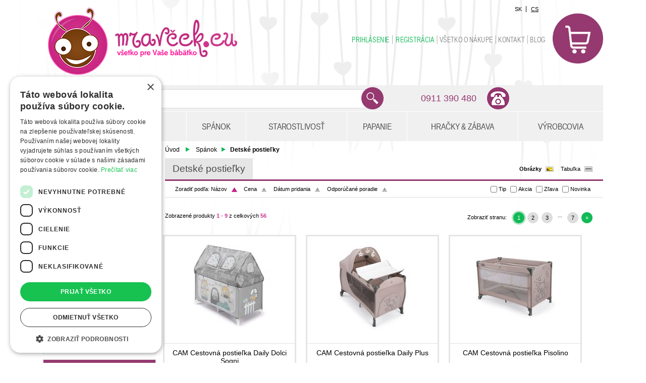

--- FILE ---
content_type: text/html; charset=UTF-8
request_url: https://www.mravcek.eu/kategoria/detske-postielky/
body_size: 30368
content:
<!DOCTYPE html PUBLIC "-//W3C//DTD XHTML 1.0 Transitional//EN" "http://www.w3.org/TR/xhtml1/DTD/xhtml1-transitional.dtd">
<html xmlns="http://www.w3.org/1999/xhtml" xml:lang="sk" lang="sk">
<head>
	<title>Detské postieľky</title>
	<meta http-equiv="Content-Type" content="text/html; charset=utf-8" />		<meta name="author" content="mravcek.eu" />	<meta name="generator" content="Atomer.sk" />		<meta name="description" content="SpánokDetské postieľkyMravček.eu" />	
	<meta name="keywords" lang="sk" content="spánok, drevená detská postieľka, cestovná detská postieľka, detské obliečky," />            <meta name="robots" content="index, follow" /><meta property="og:site_name" content="mravcek.eu" />
<meta property="og:title" content="Detské postieľky" />
<meta property="og:image" content="https://www.mravcek.eu/user/2462/upload/logo.png" /><link rel="stylesheet" type="text/css" href="/user/2462/app-3350202137.css?v=1654514219" />
	<link rel="stylesheet" type="text/css" href="/layouts/default/css/own_design_css.php?v=1602496595" />
	<script type="text/javascript">
		/* <![CDATA[ */
		var absolutCesta = '/';
		var vypredane = '5424';
		var skladom = '5425';
		var okno_vyska, okno_sirka;
		var imgCesta = 'user%2F2462%2Fupload%2Fstuff%2F';
		var nulova_cena_zobrazit_kupit = '0';
		var defaultnyVyrazVoVyhladavani = 'Vyhľadať produkt...';
		            var ZMEN_OBRAZOK_VARIANTU = true;
                            var ZOOMOVANIE_DETAIL = false;
				/* ]]> */
	</script>
	<script type="text/javascript" src="/user/2462/app-2897514695.js?v=1762338763"></script>
<script type="text/javascript">
	/* <![CDATA[ */
	var vyrobca_prelozeny = 'vyrobca';
	/* ]]> */
</script>	<script type="text/javascript" src="/layouts/default/javascript/js_hlasky.php?v=1421142972"></script>
<script type="text/javascript">
	/* <![CDATA[ */
	$(document).ready(function(){
		startCheckPhone('tbPhone');
		//startCheckPhone('tbDPhone');
		//startCheckPhone('tbFPhone');
	});
	// Ak nemam pole s cislom tak je kontrola v poriadku
	function startCheckPhone(id_element) {
		if (!id_element) return true;
		var obj = $(document).find('#'+id_element);
		if (obj.length == 0) return true;
		if (obj.val() == '') {
			obj.val('+421');
		}
		$(obj).attr('autocomplete','off');
		$(obj).keyup(function() {
			checkPhoneMessage(obj,checkPhoneNumber(obj.val()));
		});
		$(obj).change(function() {
			checkPhoneMessage(obj,checkPhoneNumber(obj.val()));
		});
		$(obj).keyup();
	}
	function checkPhoneNumber(number) {
		var regexp = /^\+[0-9]{12}$/;
		if (number && regexp.test(number)) {
			return true;
		}				
		return false;
	}
	function checkPhoneMessage(obj,check) {
		if (!obj || obj.length == 0) return;
		var parent = $(obj).closest("tr");
		var msg = $('.phoneCMsg');
		var txt = '<tr class="phoneCMsg" style="color:red;"><td></td><td >Číslo pre zaslanie SMS prosím napíšte v správnom formáte +4219XXYYYYYY</td></tr>';
		if (!check && msg.length == 0) {
			parent.before(txt);
		} else if (check && msg.length) {
			msg.remove();
		}						
	}
	/* ]]> */
</script>
<script type="text/javascript">
	AtomerApp.text = {
		buttonIntoCardLoader: 'Pridávam',
		buttonIntoCardDone: 'Ďakujeme',
		packetaDeliveryPlaceDefaultText: 'Prosím vyberte si <a href="#">miesto vydania tovaru</a>'
	};
</script><!-- Global site tag (gtag.js) - Google Analytics -->
<script async src="https://www.googletagmanager.com/gtag/js?id=UA-36752908-1"></script>
<script>
window.dataLayer = window.dataLayer || [];
function gtag(){dataLayer.push(arguments);}
gtag('js', new Date());

gtag('config', 'UA-36752908-1');
gtag('config', '521-934-6785');window.addEventListener('onProductAddToCart', function(e) {
	var product = e.detail.product || null;
	if (!product) {
		return true;
	}
	var item = {
		id: product.sku,
		name: product.name,
		list_name: "Search Results",
		brand: product.brand,
		category: product.category_name,
		variant: product.parameters ? product.parameters.join(' '): '',
		list_position: 1,
		quantity: product.count,
		price: product.price,
	};
	gtag('event', 'add_to_cart', {'items': [item]});
});
</script>	<script type="text/javascript">
		$(function() {
			// potrebne premenne pre JS funkciu zmenVelkostObrazka()
			// aktualna sira a vyska okna pri nacitani stranky
			okno_sirka = $(window).width();
			okno_vyska = $(window).height();			
			try {
				// inicializacia lightBox-u
				//$('#img a, .galeria a.gal').lightBox();
				$('#img a').lightBox();
				$('#tabObrazkyStred a.gal').lightBox();
				//$('a.gal').lightBox();
				$('a[rel="lightbox"]').lightBox();

				$(".tabs").tabs();
			} catch( err ) { }
		});
	</script>	<link rel="shortcut icon" type="image/x-icon" href="/user/2462/upload/favicon.png?1355612025" />
	<link rel="icon" type="image/ico" href="/user/2462/upload/favicon.png?1355612025" /> <meta name="autofirmy-verification" content="AF-abe7dcb4a0f7c7fa4fc87c57" />
<style>
@media only screen and (min-width: 1100px){.hlavicka_kosik .viac_kosik {right: 76.5px!important;}.hierarchia,.hierarchia a{margin:-10px 0 10px 0}.box.kategorie{padding-bottom:0}.in_detail .content{margin-top:34px; width: 100%;}.lavaStrana{margin-top:34px}.content{margin-top:34px}.hierarchia,.hierarchia a{margin:-24px 0 10px 0}.in_detail .obal p#msg1 {float: inherit; margin: 0px!important}.kos .obal p#msg1{float: inherit; display:block; margin: 0px!important;}.pravaStrana{display: none;}.produkt-nahlad .popis_tovaru{width: 90%; font-size: 13px;}.iframe-resizeable {width: 97%!important;}.produkt-nahlad.galeria {width: 590px;}.produkt-nahlad .galeria {width: 590px;}.produkt-nahlad .galeria .obrazokObal a{width: 530px; text-align: center;}.produkt-nahlad .info table{font-size: 18px;}.produkt-nahlad .info h2{font-size: 30px;margin-bottom: inherit;} .produkt-nahlad .info td{padding: 2px;}.produkt-nahlad .info .oldprice{float: right;padding-top: 5px;font-size: initial;}.question_bottom {width: 104%; margin-left: -2%;}}

@media only screen and (max-width: 1100px){.hierarchia, .hierarchia a {padding-bottom: 10px;padding-top: 0px; margin:0px;}.kos .obal #msg1{margin: 0px 0px 10px 0px !important;}.produkt-nahlad .info .oldprice{float: right;padding-top: 5px;padding-left: 5px;font-size: small;}.produkt-nahlad .info .cena {font-size: 30px;}.produkt-nahlad .info .btnKosik{white-space: nowrap;}.hlavicka .kategorie0 li .top_sale_stuff .produkt{display:none;}} 

@media only screen and (min-width: 1000px){.nastavenia .zobraz_vpravo {margin-top: -40px;}}
@media only screen and (min-width: 972px){.in_detail .obal p#msg1 {width:95.5%;}.kos .obal #msg1{width:95.5%;}}
@media only screen and (max-width: 972px){.hlavicka .kategorie0 li a {padding: 0px 2px 0px 2px;text-align: left;margin-left: 0px !important;}.in_detail .obal p#msg1 {width:93.5%;}.kos .obal #msg1{width:93.5%;}}
@media only screen and (max-width: 892px){.hlavicka .kategorie0 li a {padding: 0px 0px 0px 1px; font-size: 17px;}}
@media only screen and (max-width: 812px){.hlavicka .kategorie0 li a {font-size: 15px;}}
@media only screen and (max-width: 767px){.hlavicka .kategorie0 li a {font-size: 14px!important;} .hlavicka .vyhladavanie .textbox {width: max-content!important; display:flex!important;}.iframe-resizeable {
    width: auto;height: auto;}
.paticka {background-image: none;background-color: #e6e6e6;border-top: 3px solid #953970;}}
@media only screen and (min-width: 769px){
#main.kos a.kosik_link, a.kosik_link{background-size: contain;
background-repeat: no-repeat;
width: 100px;
height: 100px;}
.hlavicka_kosik .viac_kosik {border-top: 3px solid #953970;
border-bottom: 3px solid #953970;
border-left: 3px solid #953970;top: 10px;
background-size: auto
}
.iframe-resizeable {
    width: 581px;
   height: 326px;
}
.paticka {background-image: url(https://cdn.atomer.com/user/2462/upload/ftp_client/footer_bg_1.jpg);border-top: 3px solid #953970;}}
@media only screen and (min-width: 695px){.top_categories_holder .kategorie0 li a {pointer-events: none;} .hlavicka .kategorie1 ul li a {pointer-events: initial;} .hlavicka .kategorie0 li .top_sale_stuff .produkt a {pointer-events: initial;}}
@media only screen and (max-width: 694px){.top_categories_holder .kategorie0 li a {pointer-events: initial;}.top_categories_holder {background-color: #953970!important;} .hlavicka .kategorie0 li a {padding-left: 20px;} .hlavicka ul li.sub_sec span.rollHandler.packed {background-color: #48494a;}.hlavicka .kategorie0 ul.kategorie1 {background-color: #f0f0f0!important;}


.hlavicka ul li.sub_sec span.rollHandler.expanded{background-color: #48494a;} .hlavicka ul.kategorie0 li:hover {border-bottom: 1px solid #953970;background-color: #f0f0f0;} .hlavicka ul.kategorie0 li {border-bottom: 1px solid white !important;} .hlavicka ul.kategorie0 li a.aktivna { background-color: #e6e6e6!important ;border-bottom: 1px solid #953970;} .hlavicka ul.kategorie0 li a:hover{ background-color: #f0f0f0!important;}.hlavicka .kategorie0 ul li a{color:#48494a!important}}


@media only screen and (max-width: 570px){.in_detail .obal p#msg1 {width:92.5%;}.kos .obal #msg1{width:92.5%;}}
@media only screen and (max-width: 465px){#hlaskaDoKosika .hlaska_navig a.button {font-size: 12px!important;}.in_detail .obal p#msg1 {width:90.5%;}.kos .obal #msg1{width:90.5%;}}
@media only screen and (max-width: 451px){.kontakt-tabulky{width: 300px !important;}}
</style>
<style>.valco-kinder{display: none;} .cybex-tabulka {overflow: auto;}
</style>
<style>
@media only screen and (max-width: 419px){.in_detail .hierarchia{margin: 10px 10px!important;}}
</style>
<style>.valco-kinder{display: none;} .cybex-tabulka {overflow: auto;}
</style>

<!--------------------
<script>
jQuery( document ).ready(function () {
$('.vyhladavanie').hover(function(){
    $('.hotline').fadeTo(200, 1);
}, function(){
    $('.hotline').fadeTo(200, 0, function(){
        $(this).hide();
    });
});}
</script>
---------->

<!--------------------------------------------------NEW--------------------------------------------------------------->
<style>
body{background-image: none!important}.box ul.kategorie0 ul ul ul li a,.box ul.kategorie0 ul ul ul li a.aktivna{padding-left:50px;background-image:url(http://www.atomer.com/user/2462/upload/ftp_client/bg_menu_bodka.png);background-position:32px center;color:#fff;background-repeat:no-repeat}.box ul.kategorie0 ul ul ul li a:hover,.box ul.kategorie0 ul ul ul li a.aktivna{background:rgba(43,227,120,0.6);padding-left:50px;background-image:url(http://www.atomer.com/user/2462/upload/ftp_client/bg_menu_bodka.png);background-position:32px center;color:#fff;background-repeat:no-repeat}.box ul.kategorie0 ul ul ul li a,.box ul.kategorie0 ul ul ul li a{padding-left:50px;background-image:url(http://www.mravcek.eu/user/2462/layouts/7/img/bg_menu_bodka.png);background-position:32px center;color:#686868;background-repeat:no-repeat}#product_filter_box .nadpis_bottom{margin-bottom:10px}.nadpis_bottom{margin-bottom:1px}.box ul.kategorie0 ul li.last a,.box ul.kategorie0 li.first ul li.last a{border-bottom:1px solid #f0f0f0}.box ul.kategorie0 li.first a{border-bottom:1px solid #f0f0f0;color: #48494a;}.box .kategorie0 li.last a{display:none}.box .kategorie0 ul li.last a{display:flex}.box .nadpis{font-family:'Oswald',Arial,sans-serif;font-weight:400;font-size:19px;color:#fff;background-color:#953970;padding:10px 15px;margin:0;text-transform:uppercase;width:auto}#background_top{background-repeat: no-repeat;}
.produkt-nahlad .info .cena {background-color: #e8e8e8; padding: 5px; color: #953970;} .produkt-nahlad .info .btnKosik {background-image:url(https://cdn.atomer.com/user/2462/upload/ftp_client/btn_kosik_big1.png); height:50.3px; margin-top: 17px; padding: 0px 0 0 60px; line-height: 50.3px; color: #953970;} .produkt-nahlad .info .btnKosik:hover {color: #953970;} 

.hlavicka .kategorie2 ul li a {display:none;}

.box ul.kategorie0 li a:hover{background-color: #f0f0f0; color: #000;}
.box ul.kategorie0 li a.aktivna{background-color: #e6e6e6!important;color: #48494a;}


.box ul.kategorie0 ul li a,.box ul.kategorie0 ul li a{color:#48494a;padding-left:30px;background-image:urlhttps://cdn.atomer.com/user/2462/upload/ftp_client/bg_menu_bodka-fial.PNG);background-position:15px center;background-repeat:no-repeat;text-transform:none;}
.box ul.kategorie0 ul li a:hover,.box ul.kategorie0 ul li a.aktivna{color:#48494a;text-decoration:none;background-color:#f0f0f0;padding-left:30px;background-image:url(https://cdn.atomer.com/user/2462/upload/ftp_client/bg_menu_bodka-fial.PNG);background-position:15px center;background-repeat:no-repeat}



.box ul.kategorie0 ul ul li a{color:#48494a;}
.box ul.kategorie0 ul ul li a,.box ul.kategorie0 ul ul li a.aktivna{color:#48494a; padding-left:40px;background-image:url(https://cdn.atomer.com/user/2462/upload/ftp_client/bg_menu_bodka-fial.PNG);background-position:22px center;background-repeat:no-repeat;}
.box ul.kategorie0 ul ul li a:hover,.box ul.kategorie0 ul ul li a.aktivna{color:#48494a!important;padding-left:40px;text-decoration:none;background-color:#c2459078 !important;background-image:url(https://cdn.atomer.com/user/2462/upload/ftp_client/bg_menu_bodka-fial.PNG);background-position:22px center;background-repeat:no-repeat}

.box.kategorie ul.kategorie0 li.cat_198116 {
    display: none;}


.hlavicka_kosik .viac_kosik {
background-color: #e6e6e6;
}
.hlavicka_kosik .viac_kosik:hover {border-top: 3px solid #953970;
border-bottom: 3px solid #953970;
border-left: 3px solid #953970;
}
.hlavicka_kosik .viac_kosik a {color: #48494a;}

#main.kos a.kosik_link, a.kosik_link {
    background-image: url(https://cdn.atomer.com/user/2462/upload/ftp_client/kosik1.png);

}

#main.kos a.kosik_link, a.kosik_link:hover {
    background-image: url(https://cdn.atomer.com/user/2462/upload/ftp_client/kosik2.png);
}

#objednavkaSubmitButton {
    background-color: #953970 !important;
    color: #fff;;
    border-bottom: 3px solid #953970 !important;
    border-top: none;
    border-left: none;
    border-right: none;
    font-family: 'Oswald',Arial,sans-serif;
    font-weight: 400;
    font-size: 16px;
    padding: 10px 14px;
}


#objednavkaSubmitButton:hover {
    border-bottom: 3px solid #953970 !important;
    background-color: #e6e6e6 !important;
    color: #48494a;}

.hlavicka .vyhladavanie {background-color: #f0f0f0 !important;}
.hlavicka .vyhladavanie .textbox {border: 1px solid #d8d8d8;}
.hlavicka .vyhladavanie span {color: #953970;}
.hlavicka .vyhladavanie .button {background-image: url(https://cdn.atomer.com/user/2462/upload/ftp_client/vyhladavanie.png);}
.hlavicka .vyhladavanie span.hotline {background-image: url(https://cdn.atomer.com/user/2462/upload/ftp_client/telephone.png); margin-left: 60px; padding-right: 65px; background-position: right;}
.hlavicka .kategorie0 {background-color: #f0f0f0; width: 100.1%;}
.hlavicka .kategorie0 li {border-right: 1px solid #fff; border-top: 1px solid #fff;}
.hlavicka .kategorie0 li a {color: #48494a;}
.hlavicka .vyhladavanie .textbox {font-size: 15px;}
ul#hlavneMenu li:hover, ul#hlavneMenu li.active, .hlavicka .kategorie0 li:hover, .hlavicka .kategorie0 li.active {background-color: #e6e6e6; border-bottom: 3px solid #953970;}
.hlavicka .kategorie0 .submenu_holder {border-right: 3px solid #e5e5e5 ;border-left: 3px solid #e5e5e5; border-bottom: 3px solid #e5e5e5; border-top: initial; margin-top: 2px;}
ul#hlavneMenu ul.submenu ul li:hover, .hlavicka .kategorie0 ul li:hover {border-bottom: 0px;}

.hlavicka .kategorie0 li .top_sale_stuff .produkt:hover {
    padding-right: 0px;
    width: 250px;
    border: 3px solid #953970;
    margin-right: 0px;
}

.hlavicka .kategorie0 li .top_sale_stuff .produkt {
    border-left: 3px solid #e5e5e5;
    border-bottom: 3px solid #e5e5e5;
    border-top: 3px solid #e5e5e5;
    margin-right: 0px;
    margin-top: 2px;
    padding-right: 2px;
    width: 252px;
}

.hlavicka .kategorie0 li .top_sale_stuff .produkt a img {
    width: 240px !important;
    margin-left: -8px;
    align-content: start;
}

}
.hlavicka .kategorie0 li .top_sale_stuff .produkt a img:hover {
    width: 240px !important;
    align-content: start;
}

.hlavicka .kategorie0 li .top_sale_stuff .produkt:hover .bar .cena {
    margin-left: 19px;
}

.hlavicka .kategorie0 li .top_sale_stuff .produkt .obrazokObal .flag {
    display: none;
}

.hlavicka .kategorie0 li .top_sale_stuff .produkt .produkt_tlacitka .img_kosik{
    display: none;
}

.produkt .produkt_tlacitka .img_kosik {
    background-image: url(https://cdn.atomer.com/user/2462/upload/ftp_client/kosik-maly.PNG)
}

.produkt:hover{;border:;background-image:url();background-size:100%;
}
.produkt.tlacidla:hover{ border: 3px solid #953970;}

.hlavicka .kategorie0 .submenu_holder{
border-left: 3px solid #e5e5e5;
border-right: 3px solid #e5e5e5;
border-bottom: 3px solid #e5e5e5;
background-color: #fff;
width: 1104px;
}

.flash {padding-top: 10px;}

h1 {
display: inline-block;
border-bottom: 3px solid #953970;
background-color: #e6e6e6;
color: #48494a;
font-family: 'Oswald',Arial,sans-serif;
font-weight: 400;
font-size: 19px;
padding: 10px 15px;
text-transform:initial;
}

.cycle_nav a.activeSlide {
    background-color: #e6e6e6 !important;
    border: 1px solid #953970;
}

.cycle_slideshow .cycle_nav a {
       background-color: #953970;
}

.content .obsah {border-top: 3px solid #953970;}
#main .content h1  {border-bottom: 0px;}
.uvodka .content .obsah {border-top: 0px;}

.nastavenia{border-top: 3px solid #953970; margin-top: 0px; border-bottom: none;}

.uvod .tabs {
border-top: 3px solid #953970;
background-color:  white;
}

.in_detail .uvod .tabs {
    border: none;
}

.uvod .ui-tabs-nav li a:hover span.center, .uvod .ui-tabs-nav li.ui-state-active a span.center {
border-bottom: 3px solid #953970;
background-color: #e6e6e6;
color: #48494a;
font-family: 'Oswald',Arial,sans-serif;
font-weight: 400;
font-size: 19px;
padding: 10px 15px;
text-transform:initial;
}


.produkt .bar .cena {color: #953970;}

.produkt {
background-color: #fff;
width: 258px;
border: 3px solid #e5e5e5;
margin: 0 23px 23px -4px;
}


.produkt-nahlad {
    border-top: 3px solid #953970;
    border-bottom: 3px solid #953970;
}
.question_bottom {
    background-color: #f0f0f0;
}

.question_bottom td.blabol, .question_bottom .blabol {
    color: #48494a;
}

.question_bottom input.button {
    background-position: center;
    background-color:#953970;
}

.question_bottom input.button:hover {
    background-position: center;
    background-color :#48494a;
}

p.info{background-color: #f0f0f0!important;border: 3px solid #E6E6E6;}



#hlaskaDoKosika{border-radius: 0px}


#hlaskaDoKosika .hlaska_navig a.button {
    font-family: 'Oswald',Arial,sans-serif;
    font-weight: 400;
    font-size: 19px;
    padding: 10px 15px;
}

#hlaskaDoKosika .hlaska_navig a.button  {
    background-color: #f0f0f0 !important;
    color: #48494a;
    border-bottom: 3px solid #f0f0f0;
    border-top: none;
    border-left: none;
    border-right: none;
}

#hlaskaDoKosika .hlaska_navig a.button:hover {
    border-bottom: 3px solid #953970 !important;
    background-color: #e6e6e6 !important;
    color: #48494a;
}

#hlaskaDoKosika .tovar_nahlad .produkt_cena .cena{
color: #953970;
padding-top: 33px;
}

.question_bottom tr input.textbox, .question_bottom input.textbox {
    width: 134px;
    height: 14px;
    border: none;
    padding: 10px 10px 10px 0px;
}

div#all4shop-kosik {
    padding-bottom: 20px;
    padding: ;
    font-size: 13px !important;
}

#zoznamPoloziek {
    border-top: 3px solid #953970;
    padding-bottom: 15px;}

.kosik.zoznam-tovarov {
    margin-top: 0px;
    border-bottom: 2px solid #e6e6e6;
    border-left: 2px solid #e6e6e6;
    border-right: 2px solid #e6e6e6;
}


#sposobPlatby table.kosik {
    border-top: 3px solid #953970;
    margin-top: 0px;
    border-left: 2px solid #e9e9e9;
    border-right: 2px solid #e9e9e9;
    border-bottom: 2px solid #e9e9e9;
}

#sposobDopravy table.kosik.tabulka_hlavicky_prepravne_podmienky_v_kosiku {
    border-top: 3px solid #953970;
    margin-top: 0px;
}
#sposobDopravy{
    border-left: 2px solid #e9e9e9!important;
    border-right: 2px solid #e9e9e9;
    border-bottom: 2px solid #e9e9e9;
}

#sposobPlatby {padding-bottom: 15px;}


#sumar {
    padding-top: 10px;
}

#sumar table {
    border-top: 3px solid #953970 !important;
    margin-top: 0px;
}

.kosik tbody #all4shop_suma_s_dph, table.kosik th strong
 {
    font-size: 20px;
    color: #953970;
}


p.info {margin: 0px!important;}

p#msg2 {
    margin: 0px;
}

p.info {background: url(https://cdn.atomer.com/user/2462/upload/ftp_client/info.PNG)6px 6px no-repeat;padding-left: 35px;font-size: 13px;}
.newsletter-wrap {margin-top: 30px;}
.bannery_dolu {border-bottom: 1px solid #85858521;}
.paticka .right {border-top: 1px solid #85858521;color: inherit;}

.fancybox-thumbs__list a::before {
    border: 4px solid #953970;}

.kontakt-tabulky{width: 420px;}

.obrazokObal span.flag.akcia, .obrazokObal span.flag_detail.akcia {background-image: url(https://cdn.atomer.com/user/2462/upload/ftp_client/flag_akcia.png)!important}

<!---
.obrazokObal span.flag.akcia, .obrazokObal span.flag_detail.akcia {background-image: url(https://cdn.atomer.com/user/2462/upload/ftp_client/flag_BLKFRD.PNG )!important}--->
</style>
<!--------------------------------------------------NEW--------------------------------------------------------------->

<!-------------
.top_categories_holder .kategorie0 li a {pointer-events: none;}.hlavicka .kategorie1 ul li a {pointer-events: initial;}
-------->
<!--------------------------------------------------Vianoce--------------------------------------------------------------->
<!-------------
<script>
jQuery( document ).ready(function () {
$( '.produkt-nahlad' ).prepend("<div class='vianoce-info'>Objednávky realizované po <b>23.12. 2025</b> budú vybavované od <b>7. 1. 2026</b>. Kamenná predajňa <b>Mravček.eu</b> bude taktiež v tomto období zatvorená.   &#127877   &#127876  &#127873 </div>");
});
</script>
<script>
jQuery( document ).ready(function () {
$( '.vianoce-info' ).hide().fadeIn(400);
});
</script>

<style>

.vianoce-info{
background-color :white;
font-family: 'Oswald', Arial, sans-serif;
font-size: 15px;
color:  #e87769;
padding: 10px 15px;
margin: -10px -20px 10px -20px;
border: solid 3px #e87769;
}
</style>


body {background-image: url(http://www.atomer.com/user/2462/upload/ftp_client/vlocky-final-low.gif);}
-------->
<!--------------------------------------------------
OZNAM-zatvorene/Corona--------------------------------------------------------------->
<!-------------
<script>
jQuery( document ).ready(function () {
$( '.produkt-nahlad' ).prepend("<div class='vianoce-info'>Vážení zákazníci, dovoľujeme si Vás informovať, že kamenná predajňa bude v <b> utorok 19.3.  otvorená do 15:00 </b>, <b>v stredu 20.3. a štvrtok 21.3.  </b> z technických príčin  <b>ZATVORENÁ</b>. </div>");
});
</script>
<script>
jQuery( document ).ready(function () {
$( '.vianoce-info' ).hide().fadeIn(400);
});
</script>

<style>
.vianoce-info{
background-color :white;
font-family: 'Oswald', Arial, sans-serif;
font-size: 15px;
color:  #ff7b7b;
padding: 10px 15px;
margin: -10px -20px 10px -20px;
border: solid 3px #ff7b7b;
}
</style>
-------->
<!--
<script>
jQuery( document ).ready(function () {
$( '.produkt-nahlad' ).prepend("<div class='vianoce-info'>Vážení zákazníci, dovoľujeme si Vás informovať, že od <b>piatku 10. 12. 2021</b>, je kamenná predajňa opäť otvorená. &#128522 Tešíme sa na Vás. &#128587</div>");
});
</script>
<script>
jQuery( document ).ready(function () {
$( '.vianoce-info' ).hide().fadeIn(400);
});
</script>

<style>
.vianoce-info{
background-color :white;
font-family: 'Oswald', Arial, sans-serif;
font-size: 15px;
color:  #8a9094;
padding: 10px 15px;
margin: -10px -20px 10px -20px;
border: solid 3px #efa593;
}
</style>
-->
<!--------------------------------------------------oznam zatvorene--------------------------------------------------------------->
<!------
<script>
jQuery( document ).ready(function () {
$( '.produkt-nahlad' ).prepend("<div class='vianoce-info'>Dovoľujeme si Vás informovať, že predajňa Mravček.eu bude v piatok <b>31.10.2025</b> otvorená od <b>9:00</b> do <b>13:00</b>. </div>");
});
</script>
<script>
jQuery( document ).ready(function () {
$( '.vianoce-info' ).hide().fadeIn(400);
});
</script>

<style>
.vianoce-info{
background-color :white;
font-family: 'Oswald', Arial, sans-serif;
font-size: 15px;
color:  #8a9094;
padding: 10px 15px;
margin: -10px -20px 10px -20px;
border: solid 3px #8a9094;
}
</style>
---->

<!--------------------------------------------------cookies-OLD-------------------------------------------------------------->


<!-- Begin Cookie Consent plugin by Silktide - http://silktide.com/cookieconsent -->
<!----
<script type="text/javascript">
    window.cookieconsent_options = {"message":"Pre lepší online zážitok používame súbory “cookies”. Vďaka nim presnejšie analyzujeme návštevnosť, prispôsobujeme reklamu a používateľské nastavenia. Súhlasíte so spracovaním súvisiacich osobných údajov?","dismiss":"Súhlasím","learnMore":"Viac informácií...","link":"https://www.mravcek.eu/cookies/","theme":"light-top"};
</script>

<script type="text/javascript" src="//cdnjs.cloudflare.com/ajax/libs/cookieconsent2/1.0.10/cookieconsent.min.js"></script>
------->
<!-- End Cookie Consent plugin -->

<!--------------------------------------------------cookies--------------------------------------------------------------->
<!-----------
<script
  type="text/javascript"
  src="https://app.termly.io/resource-blocker/95fb9cff-7d14-4d6a-ab6c-9367ba175c50?autoBlock=on"
></script>
--------------->
<script type="text/javascript" charset="UTF-8" src="//cdn.cookie-script.com/s/ba19951c18d6469701a4c9cd904a73ce.js"></script>

<!--------------------------------------------------chcem_zlavu--------------------------------------------------------------->

<script type="text/javascript">
jQuery( document ).ready(function () {
$( '.info table' ).append("<div class='ponuka'><a href='https://goo.gl/9V6CJd'> Chcem zľavu!!!</a></div>");
});
</script>

<script type="text/javascript">
jQuery( document ).ready(function () {
$( '.ponuka' ).hide().fadeIn(700);
});
</script>


<!--------------------------------------------------chcem_zlavu-KIA--------------------------------------------------------------->
<style>
    .tabula {padding-bottom: 20px;}
    .poznamka_objednavky {float: right; margin-right: 10px; width: 620px !important}
     td.right {text-align: left; padding-left: 20px;}
    .tr_order_note {padding-right: 5px; padding-left: 30px;}
    #chbConsentcart190 {margin-right: -27px !important;}
    .kosik_suhlas {padding: 10px 0 10px 35px;}
    .kosik_registracia_tdleft {width: 219px; padding-right: 5px;}
    .kosikSuhlasObal input {margin-right: -27px;}
</style>

<!--------------------------------------------------formular--------------------------------------------------------------->

<script type="text/javascript">
jQuery( document ).ready(function () {
$( '.noRegShow' ).prepend("<div class='bezregistracie'>Pri nákupe bez registrácie nemáte prístup do administrácie objednávok. O stave svojej objednávky ste pravidelne informovaný emailom alebo telefonicky.</div>");
});
</script>

<!--------------------------------------------------chcem_zlavu--------------------------------------------------------------->


<style>

.ostatne .obrazokObal span.flag.akcia {
    display: none;
}

.hlavicka .kategorie0 li:hover .submenu_holder {
    display: ;
}


.chcem_zlavu1 {display: block;float: left; position: relative;}
.chcem_zlavu-video {display: block;float: left; position: relative;}
.chcem_zlavu-kec {display: block; overflow: hidden; float: left; position: relative;}
.obrazokObal span.flag.zlava, .obrazokObal span.flag_detail.zlava {background-image: url(/user/2462/upload/flag_akcia.png);}


.produkt-nahlad .info .dostupnost {font-size: large !important; font-weight: initial;}


.ostatne .obrazokObal span.flag.novinka {display: none;} .produkt .bar{padding-left:5px;}
.ponuka {margin: 18px -220px 0px 0px;}
.ponuka a {color: #10BA57;font-weight: normal !important;text-decoration: none !important; font-size: large !important; text-decoration: underline !important;}
.ponuka a:hover {text-decoration: none !important;}
.vnutro{border: 1px solid #bebebe; margin-left: 10px;}
.vnutro input{border: none; padding: 5px;}
.odoslat_cen button{line-height: 18px;padding: 3px 9px 4px 9px;margin: 20px 70px 12px;border-radius:2px;border: 2px solid;border-color: #b5b5b5;background-color: #F1F1F1;color: #464646;}
.odoslat_cen button:hover {color: white;background-color: #b5b5b5;}
.cenovy_ponuka_form {padding: 20px 0px 10px 35px;max-width: 430px;border: solid 1px;border-color: #BEBEBE;background: white;}.cenovy_ponuka_form1 {padding: 20px 35px 10px 35px;max-width: 390px;border: solid 1px;border-color: #BEBEBE;background-image: url("http://www.atomer.com/user/2462/upload/ftp_client/pozadie-ponuka.png");
background-size: cover;}.bezregistracie{padding-bottom: 10px;}.cenovy_ponuka_form2 {padding: 20px 35px 10px 35px;max-width: 390px;border: solid 1px;border-color: #BEBEBE;background:white;}.bezregistracie{padding-bottom: 10px;}
</style>

<!--------------------------------------------------anti_babypoint--------------------------------------------------------------->

<script type="text/javascript">
$(document).ready(function () {

    var d = new Date();
    var dayOfWeek = d.getDay();
    var hour = d.getHours();


if (dayOfWeek >= 1 && dayOfWeek <= 7 && hour >= 17 && hour < 18){
    $('.antibabypoint').hide();
}

else {
    $('.antibabypoint').show();
}

});
</script>

<!--------------------------------------------------after_odrer--------------------------------------------------------------->
<style>
.after_odrer_bs{
  position: absolute;
  margin: 10px 0px 0px 143px;
  background-color: #e8e8e8;
  padding: 7px 7px 9px 0px;}

.after_odrer_bs a {
  font-weight: normal !important;
  color: #3a3a3a;}

.after_odrer_bs p {
padding-top: 5px;
  font-size: 21px;
  color: #953970;}


.after_odrer_set{
  position: absolute;
  margin: 10px 0px 0px 143px;
  background-color: #e8e8e8;
  padding: 7px 7px 9px 0px;
  display: initial;}

.after_odrer_set a {
    font-weight: normal !important;
    color: #3a3a3a !important;
}

.after_odrer_set p {
padding-top: 5px;
  font-size: 21px;
  color: #953970;}



.after_odrer_set_ve{
  position: absolute;
  margin: 10px 0px 0px 143px;
  background-color: #e8e8e8;
  padding: 7px 7px 9px 0px;
}

.after_odrer_set_ve a {
  font-weight: normal !important;
  color: #3a3a3a;}

.after_odrer_set_ve p {
padding-top: 5px;
  font-size: 21px;
  color: #953970;}


.after_odrer_cr{
  position: absolute;
  margin: 10px 0px 0px 143px;
  background-color: #e8e8e8;
  padding: 7px 7px 9px 0px;
  display: none;
}

.after_odrer_cr a {
  font-weight: normal !important;
  color: #3a3a3a;}

.after_odrer_cr p {
padding-top: 5px;
  font-size: 21px;
  color: #953970;}


</style>
<!--------------------------------------------------upravy---------------------------------------------------------------><style type="text/css">.kosikSuhlasObal{grid-gap:35px;} .product_short_text{display:initial}.share{background:0;margin:0 0 20px 0}.detailClanku .obsah .share a{background:0;margin:0 0 0 -20px}.detailClanku .obsah .share a:hover{background:0}.share img{height:24px;padding:20px 10px 0 0}.detailClanku .obsah .share_zdroj a{background:0;margin:0 0 0 -20px;float:left}.detailClanku .obsah .share_zdroj a:hover{background:0}.share_zdroj img{height:24px;padding:20px 10px 0 0}.secmena{font-size:12px}.produkt_tlacitka{position:absolute;left:174px;bottom:-30px}.hlavicka .shortText{display:none}.obrazokClanku{display:none}.hlavicka .kategorie0 li .top_sale_stuff .produkt .produkt_tlacitka.img_kosik{display:none;}.top_sale_stuff .produkt .secmena{display:none}.produkt-nahlad .dalsieObrazky a{box-shadow:1px 1px 2px 0 #d2d2d2;cursor:zoom-in;cursor:url(http://www.atomer.com/user/2462/upload/ftp_client/zoom-icon8.png),-moz-zoom-in}.produkt-nahlad .dalsieObrazky a:hover{box-shadow:0.1px 0px 0px 2px #953970}.produkt-nahlad .galeria .obrazokObal a{cursor:zoom-in;cursor:url(http://www.atomer.com/user/2462/upload/ftp_client/zoom-icon8.png),-moz-zoom-in}.paticka .right .pata_dev{display:none}</style><!--------------------------------------------------suvisiace_produkty---------------------------------------------------------><style>.ostatne .produkt .produkt_tlacitka .img_kosik{display:none}.ostatne .produkt .bar .cena{margin-left:10px}.ostatne span.secmena{display:block;margin-left:10px}.ostatne .produkt .obrazokObal{height:99px}.ostatne .produkt.tlacidla{height:230px}.ostatne .produkt .obrazokObal a img{width:135px}.ostatne .produkt{margin-right: 24px;width:135px}</style><!--------------------------.ostatne .produkt.druhy{margin:0 23px 23px 23px;width:145px}.ostatne .produkt.treti{margin:0 23px 23px 0;width:145px}.ostatne .produkt.druhy.stvrty{margin:0 23px 23px 0;width:145px}----------------------galeria----------------------------------------------------------------------><style>div.obr{border:1px solid #ccc;float:left;padding:1px 0 0 1px;background-image:url("http://www.atomer.com/user/2462/upload/ftp_client/zoom_galeria3.png");background-repeat:no-repeat;background-position:left top}div.obr:hover{border:1px solid #777}div.obr img{width:auto;max-height:350px;position:relative;z-index:-1}div.desc{padding:15px;text-align:center}</style><!------------------------------------------------blog----------------------------------------------------------------------><style>.detailClanku .obsah a{width:auto;height:15px;line-height:25px;padding:0 9px 9px 22px;border-radius:2px;background-image:url("http://www.atomer.com/user/2462/upload/ftp_client/blog/bgspat.jpg");background-size:205px 24px;margin:10px 0 0 0;display:inline-block;color:white;font-weight:bold;text-transform:uppercase;text-decoration:none}.detailClanku .obsah a:hover{background-image:url("http://www.atomer.com/user/2462/upload/ftp_client/blog/bgspat.png");background-size:205px 24px}.detailClanku .obsah .obr a{padding:0;background:0;margin:0;display:table-row-group}.detailClanku .obsah .zdroj_link a{width:auto;height:15px;line-height:25px;padding:0 9px 9px 9px;border-radius:2px;background:rgba(166,166,166,0.9);margin:20px 0 0 0;display:inline-block;color:white;font-weight:bold;text-transform:uppercase;text-decoration:none}.zoznamClankov .zoznam .clanok{border:15px solid transparent;border-image:url(http://www.atomer.com/user/2462/upload/ftp_client/border.jpg) 15 round;border-top:0;border-left:0;border-right:0}.zoznamClankov .zoznam .clanok .text img{border-radius:37px;overflow:hidden}.zoznamClankov .zoznam .clanok .text .viac{width:auto;height:15px;line-height:25px;padding:0 9px 9px 9px;border-radius:2px;background:rgba(16,186,87,0.9);margin:10px 0 0 0;display:inline-block;color:white;font-weight:bold;text-transform:uppercase;text-decoration:none}.zoznamClankov .zoznam .clanok .text .viac:hover{background:rgba(16,186,87,0.6);text-decoration:none}.zoznamClankov .zoznam .clanok .nazov{font-size:16px;font-weight:350;color:#878787;text-decoration:none;line-height:250%}.zoznamClankov .zoznam .clanok .nazov:hover{text-decoration:underline}zdroj a{width:auto;height:15px;line-height:25px;padding:0 9px 9px 9px;border-radius:2px;background:rgba(16,186,87,0.9);display:inline-block;margin-top:9px;color:white;font-weight:bold;text-transform:uppercase;text-decoration:none}zdroj a:hover{background:rgba(16,186,87,0.6);text-decoration:none}</style>
<!--------------------------------------------------TOMIcz---------------------------------------------------------------><style>.matrackcz{display: inline-block;position:relative;width:240px;height:230px;background:url('https://www.mravcek.eu/user/2462/upload/stuff/354462.jpg') no-repeat center center;background-size:contain}.matrackcz:after{position:absolute;top:5px;bottom:5px;left:65px;padding-left:10px;padding-right:10px;content:"kokos-pěna";font-weight:bold}.matrackcz:hover:after{width:220px;top:24px;bottom:24px;left:0px;font-weight:normal;content:"Matrace sestává ze dvou druhů výplně. Jednu část výplně tvoří bezfreonová polyuretanová pěna. Je vyráběna z kvalitních surovin a materiálů, bezpečnou technologií nepůsobící ozónovou vrstvu. Druhou část tvoří deska z přírodních kokosových vláken. Kokosové vlákno jako přírodní produkt je jedním z nejkvalitnějších materiálů používaných při výrobě matrací.";background:rgba(255,255,255,0.8);}</style><style>.matrackkcz{display: inline-block;position:relative;width:240px;height:230px;background:url('https://www.mravcek.eu/user/2462/upload/stuff/354463.jpg') no-repeat center center;background-size:contain}.matrackkcz:after{position:absolute;top:5px;bottom:5px;left:50px;padding-left:10px;padding-right:10px;content:"kokos-pěna-kokos";font-weight:bold}.matrackkcz:hover:after{width:220px;top:24px;bottom:24px;left:0px;font-weight:normal;content:"Jádro matrace tvoří bezfreonová polyuretanová pěna. Je vyráběna z kvalitních surovin a materiálů, bezpečnou technologií nepůsobící ozónovou vrstvu. Jádro matrace je dvoustranná obložené deskami z přírodních kokosových vláken. Kokosové vlákno jako přírodní produkt je jedním z nejkvalitnějších materiálů používaných při výrobě matrací. ";background:rgba(255,255,255,0.8);}</style><style>.matrackpcz{display: inline-block;position:relative;width:240px;height:230px;background:url('https://www.mravcek.eu/user/2462/upload/stuff/354649.jpg') no-repeat center center;background-size:contain}.matrackpcz:after{position:absolute;top:5px;bottom:5px;left:50px;padding-left:10px;padding-right:10px;content:"kokos-pěna-pohanka";font-weight:bold}.matrackpcz:hover:after{width:220px;top:24px;bottom:24px;left:0px;font-weight:normal;content:"Matrace tvoří tři druhy výplně. Vrchní vrstva matrace sestává z plodů pohanky jedlé, které jsou všité do speciálních kanálků, aby nedošlo k jejich přesouvání. Jádro matrace tvoří bezfreonová polyuretanová pěna. Je vyráběna z kvalitních surovin a materiálů, bezpečnou technologií nepůsobící ozónovou vrstvu. Třetí část matrace tvoří deska z přírodních kokosových vláken. Kokosové vlákno jako přírodní produkt je jedním z nejkvalitnějších materiálů používaných při výrobě matrací.";background:rgba(255, 255, 255, 0.8);}</style>
<!--------------------------------------------------TOMI---------------------------------------------------------------><style>.matrack{display: inline-block;position:relative;width:240px;height:230px;background:url('https://www.mravcek.eu/user/2462/upload/stuff/354462.jpg') no-repeat center center;background-size:contain}.matrack:after{position:absolute;top:5px;bottom:5px;left:65px;padding-left:10px;padding-right:10px;content:"kokos-pena";font-weight:bold}.matrack:hover:after{width:220px;top:24px;bottom:24px;left:0px;font-weight:normal;content:"Matrac pozostáva z dvoch druhov výplne. Jednu časť výplne tvorí bezfreónová polyuretánová pena. Je vyrábaná z kvalitných surovín a materiálov, bezpečnou technológiou nepoškodzujúcou ozónovú vrstvu. Druhú časť tvorí doska z prírodných kokosových vlákien. Kokosové vlákno ako prírodný produkt je jedným z najkvalitnejších materiálov používaných pri výrobe matracov. ";background:rgba(255,255,255,0.8);}</style><style>.matrackk{display: inline-block;position:relative;width:240px;height:230px;background:url('https://www.mravcek.eu/user/2462/upload/stuff/354463.jpg') no-repeat center center;background-size:contain}.matrackk:after{position:absolute;top:5px;bottom:5px;left:50px;padding-left:10px;padding-right:10px;content:"kokos-pena-kokos";font-weight:bold}.matrackk:hover:after{width:220px;top:24px;bottom:24px;left:0px;font-weight:normal;content:"Jadro matraca tvorí bezfreónová polyuretánová pena. Je vyrábaná z kvalitných surovín a materiálov, bezpečnou technológiou nepoškodzujúcou ozónovú vrstvu. Jadro matraca je obojstanne obložené doskami z prírodných kokosových vlákien. Kokosové vlákno ako prírodný produkt je jedným z najkvalitnejších materiálov používaných pri výrobe matracov. ";background:rgba(255,255,255,0.8);}</style><style>.matrackp{display: inline-block;position:relative;width:240px;height:230px;background:url('https://www.mravcek.eu/user/2462/upload/stuff/354649.jpg') no-repeat center center;background-size:contain}.matrackp:after{position:absolute;top:5px;bottom:5px;left:50px;padding-left:10px;padding-right:10px;content:"kokos-pena-pohánka";font-weight:bold}.matrackp:hover:after{width:220px;top:24px;bottom:24px;left:0px;font-weight:normal;content:"Matrac tvoria tri druhy výplne. Vrchná vrstva matraca pozostáva z plodov pohánky jedlej, ktoré sú všité do špeciálnych kanálikov, aby nedošlo k ich presúvaniu. Jadro matraca tvorí bezfreónová polyuretánová pena. Je vyrábaná z kvalitných surovín a materiálov, bezpečnou technológiou nepoškodzujúcou ozónovú vrstvu. Tretiu časť matraca tvorí doska z prírodných kokosových vlákien. Kokosové vlákno ako prírodný produkt je jedným z najkvalitnejších materiálov používaných pri výrobe matracov. ";background:rgba(255, 255, 255, 0.8);}</style>
<!--------------------------------------------------SSL chyby--------------------------------------------------------------->
<style>.odhlasovaci_formular a{border-right:1px solid #878787; padding:0 7px 0 6px;}.hlavicka .odhlasovaci_formular{transform: scaleX(0.69);width: max-content; width:-moz-max-content; margin: 46px 0 0 -20px;} .hlavicka .kategorie0 li a {transform: scaleX(0.75);width: 100%;margin-left: -30px;}.produkt-nahlad div.info {font-stretch: condensed;}.produkt.tlacidla {font-stretch: condensed;}.hlavicka .kategorie0 li .top_sale_stuff .produkt a {transform: scaleX(1);
</style>

<!--Start of Tawk.to Script-->
<script type="text/javascript">
var Tawk_API=Tawk_API||{}, Tawk_LoadStart=new Date();(function(){var s1=document.createElement("script"),s0=document.getElementsByTagName("script")[0];s1.async=true;s1.src='https://embed.tawk.to/573210c0cba28dd313b3aa22/default';s1.charset='UTF-8';s1.setAttribute('crossorigin','*');s0.parentNode.insertBefore(s1,s0)})();</script><!--End of Tawk.to Script--><!--------------------------------------------------mapa google---------------------------------------------------------><style>#map{width:390px;height:350px;}</style>
	<script>

      function initMap() {
        var myLatLng = {lat: 49.2248750001, lng: 18.7761887495};

        var map = new google.maps.Map(document.getElementById('map'), {
          zoom: 11,
          center: myLatLng
        });

        var marker = new google.maps.Marker({
          position: myLatLng,
          map: map,
          title: 'Mravček.eu'
        });
      }
    </script>
    <script async defer
    src="https://maps.googleapis.com/maps/api/js?key=AIzaSyCj3ck_A8Bor3xv0lnw-5sgdQlbGTGKUZQ&callback=initMap">
    </script>


<!--------------------------------------------------GTM kód --------------------------------------------------------->
<!-- Google Tag Manager -->
<noscript><iframe src="//www.googletagmanager.com/ns.html?id=GTM-NSV8MT"
height="0" width="0" style="display:none;visibility:hidden"></iframe></noscript>
<script>(function(w,d,s,l,i){w[l]=w[l]||[];w[l].push({'gtm.start':
new Date().getTime(),event:'gtm.js'});var f=d.getElementsByTagName(s)[0],
j=d.createElement(s),dl=l!='dataLayer'?'&l='+l:'';j.async=true;j.src=
'//www.googletagmanager.com/gtm.js?id='+i+dl;f.parentNode.insertBefore(j,f);
})(window,document,'script','dataLayer','GTM-NSV8MT');</script>
<!-- End Google Tag Manager -->


<!-------------------------------------------------------------Analytics------------------------------------------------>

<!----------
<script>
  (function(i,s,o,g,r,a,m){i['GoogleAnalyticsObject']=r;i[r]=i[r]||function(){
  (i[r].q=i[r].q||[]).push(arguments)},i[r].l=1*new Date();a=s.createElement(o),
  m=s.getElementsByTagName(o)[0];a.async=1;a.src=g;m.parentNode.insertBefore(a,m)
  })(window,document,'script','//www.google-analytics.com/analytics.js','ga');

  ga('create', 'UA-36752908-1', 'auto');
  ga('send', 'pageview');

</script>

<meta name="google-site-verification" content="GrvHWM4Iwex9qjYUnBI85PC0Wuktwj-XrdanjfMAXV4" />

<meta name="google-site-verification" content="IsrkJfdwhcrzmfiCQa59DJW376i41bJvtjS9IHfJdGE" />
---------->

<!-- Facebook Pixel Code -->
<script>
!function(f,b,e,v,n,t,s){if(f.fbq)return;n=f.fbq=function(){n.callMethod?
n.callMethod.apply(n,arguments):n.queue.push(arguments)};if(!f._fbq)f._fbq=n;
n.push=n;n.loaded=!0;n.version='2.0';n.queue=[];t=b.createElement(e);t.async=!0;
t.src=v;s=b.getElementsByTagName(e)[0];s.parentNode.insertBefore(t,s)}(window,
document,'script','https://connect.facebook.net/en_US/fbevents.js');
fbq('init', '492138754299815');
fbq('track', 'PageView');
</script>
<noscript><img height="1" width="1" style="display:none"
src="https://www.facebook.com/tr?id=492138754299815&ev=PageView&noscript=1"
/></noscript>
<!-- DO NOT MODIFY -->
<!-- End Facebook Pixel Code -->


<style>
@media screen and (min-width: 500px)
.cc_container .cc_message {
    line-height: 20px;}

.cc_container {
    background: #efefef;
    color: #404040;}

.cc_container .cc_btn, .cc_container .cc_btn:visited {
    color: #000;
    background-color: #10ba577d;}

.cc_container a:hover, .cc_container a:active {
    color: #10ba577d;}
</style>

<!-- Google Tag Manager -->
<script>(function(w,d,s,l,i){w[l]=w[l]||[];w[l].push({'gtm.start':
new Date().getTime(),event:'gtm.js'});var f=d.getElementsByTagName(s)[0],
j=d.createElement(s),dl=l!='dataLayer'?'&l='+l:'';j.async=true;j.src=
'https://www.googletagmanager.com/gtm.js?id='+i+dl;f.parentNode.insertBefore(j,f);
})(window,document,'script','dataLayer','GTM-PWQWPPT');</script>
<!-- End Google Tag Manager -->



<!-- Google tag (gtag.js) - Analytinc 4 -->
<script async src="https://www.googletagmanager.com/gtag/js?id=G-TDQRF9HDSR"></script>
<script>
  window.dataLayer = window.dataLayer || [];
  function gtag(){dataLayer.push(arguments);}
  gtag('js', new Date());

  gtag('config', 'G-TDQRF9HDSR');
</script>			<meta name="viewport" content="width=device-width, initial-scale=1">
			<link rel="stylesheet" type="text/css" href="?v=0" media="all" />		<link rel="stylesheet" type="text/css" href="/user/2462/layouts/7/css/responsive_add.css?v=1633357283" media="all" />	<link rel="stylesheet" type="text/css" href="/user/2462/scripts/css/user_css.css?v=1624543318" />
</head>
<body onload="helpInit();" class="" data-id-template="7" data-id-group="2">	<div id="fb-root"></div>
	<script type="text/javascript">
	/* <![CDATA[ */
		(function(d, s, id) {
		var js, fjs = d.getElementsByTagName(s)[0];
		if (d.getElementById(id)) {return;}
		js = d.createElement(s); js.id = id;
		js.src = "//connect.facebook.net/sk_SK/all.js#xfbml=1";
		fjs.parentNode.insertBefore(js, fjs);
	  }(document, 'script', 'facebook-jssdk'));
	/* ]]> */
	</script>
<!--[if lte IE 6]><script src="layouts/default/javascript/ie6.js"></script><script>window.onload=function(){e("layouts/default/javascript/ie6/")}</script><![endif]--><div id="helpbox"></div>
<div class="kosikoholder">
	<div class="obal">			<div class="hlavicka_kosik">
				<a class="kosik_link" href="/zobrazit-obsah-nakupneho-kosika/" rel="nofollow">Košík</a>
				<div class="viac_kosik">
					<a href="/zobrazit-obsah-nakupneho-kosika/" rel="nofollow">
						<span>
                            0 							<span class="item">položiek                            </span>
						</span>
					</a>
					<a href="/zobrazit-obsah-nakupneho-kosika/" rel="nofollow">
						<span>0,00 €</span>
					</a>
				</div>
			</div>	</div>
</div>
<div id="main" class="">
	<div class="hlavicka_obal">
		<div class="hlavicka_obal_vnutro">
			<div class="hlavicka">
				<div id="hlavicka_obr_top"></div>
				<div class="hlavicka_vrch">
					<div class="hlavicka_left">
						<div class="logoKlik">
							<a href="/">								<img src="/user/2462/upload/logo.png?v=1405666774" alt="Mravček.eu" />							</a>
						</div>
					</div>
					<div class="hlavicka_right">			<ul class="jazykMenu">						<a class="active" href="/sk/"> SK</a>						<a class="last" href="/cs/"> CS</a>			</ul>							<div class="odhlasovaci_formular">
                                <div class="registracia_odhlasovaci_formular_icon"></div>									<div class="ucetLinky">
                                        <div class="obalLinky">
                                            <a href="/prihlasenie/" class="reg" id="loginLink" rel="nofollow">Prihlásenie</a>
                                            <a href="/registracia/"  rel="nofollow">Registrácia</a>
                                        </div>
																				<ul class='head_menu'> 			
		<li class="first">
			<a  href="/o-nas/vsetko-o-nakupe/">Všetko o nákupe</a>		</li>			
		<li >
			<a  href="http://www.mravcek.eu/kontakt/">Kontakt</a>		</li>			
		<li class="last">
			<a  href="http://www.mravcek.eu/clanky-a-oznamy/blog-mravcek-eu/">BLOG</a>		</li>											</ul> 									</div>

							</div> 						<div class="endfloat"></div>
					</div>
				</div>
				<div class="endfloat"></div>					<div class="vyhladavanie">
                        <span class="pomoc-text">Hľadať produkt:</span>	<form action="/vyhladavanie/" method="get">
		<div id="vyhladavanie">			<input type="text" class="textbox" name="search" value="Hľadať produkt..." onfocus="if(this.value=='Hľadať produkt...')this.value=''" onblur="if(this.value=='')this.value='Hľadať produkt...'" />
			<input type="submit" class="button" onmouseover="buttonClass(this)" onmouseout="buttonClass(this)" value="" />
		</div>
	</form>                        <span class="hotline"><span class="pomoc-text">Pomoc / Hotline:</span> 0911 390 480</span>
					</div>
                    <div class="top_categories_holder">
                        <span class="nadpis">
                            <span class="text">Menu</span>
                            <span class="holder">
                                <span></span>
                                <span></span>
                                <span></span>
                            </span>
                        </span>
<ul class="kategorie0">	
<li  class='cat_196087 first sub_sec rolled_up'><a href="/kociky_autosedacky/">
    <strong>Kočíky &amp; Autosedačky</strong>    <span class="rollHandler rollOutHandler packed"></span></a>
 	<div class="submenu_holder">

<ul class="kategorie1">	
<li  class='cat_31666 first sub_sec rolled_up'><a href="/kategoria/kociky/">
    <strong>Kočíky</strong>    <span class="rollHandler rollOutHandler packed"></span></a>
 
<ul class="kategorie2">	
<li  class='cat_31669 first'><a href="/kategoria/kociky/kombinovane/">
    <strong>Kombinované</strong></a>
 </li>
<li  class='cat_31670 sub_sec rolled_up'><a href="/kategoria/kociky/sportove-a-golfove/">
    <strong>Športové a golfové</strong>    <span class="rollHandler rollOutHandler packed"></span></a>
 
<ul class="kategorie3">	
<li  class='cat_1297218 first'><a href="/kategoria/kociky-autosedacky/kociky/sportove-a-golfove/kociky-do-lietadla/">
    <strong>Kočíky do lietadla</strong></a>
 </li></ul>
</li>
<li  class='cat_32997'><a href="/kategoria/kociky/dvojickove-a-surodenecke/">
    <strong>Dvojičkové a súrodenecké</strong></a>
 </li>
<li  class='cat_32998 last sub_sec rolled_up'><a href="/kategoria/kociky/prislusenstvo/">
    <strong>Príslušenstvo</strong>    <span class="rollHandler rollOutHandler packed"></span></a>
 
<ul class="kategorie3">	
<li  class='cat_40625 first'><a href="/kategoria/kociky/prislusenstvo/fusaky-a-nanozniky/">
    <strong>Fusaky a nánožníky</strong></a>
 </li>
<li  class='cat_51229'><a href="/kategoria/kociky/prislusenstvo/vlozky-do-kocika/">
    <strong>Vložky do kočíka</strong></a>
 </li>
<li  class='cat_374363'><a href="/kategoria/kociky-autosedacky/kociky/prislusenstvo/makke-vanicky/">
    <strong>Mäkké vaničky</strong></a>
 </li>
<li  class='cat_40627'><a href="/kategoria/kociky/prislusenstvo/prirucne-a-prebalovacie-tasky/">
    <strong>Príručné a prebaľovacie tašky</strong></a>
 </li>
<li  class='cat_53710'><a href="/kategoria/kociky/prislusenstvo/rukavniky/">
    <strong>Rukávniky</strong></a>
 </li>
<li  class='cat_40626'><a href="/kategoria/kociky/prislusenstvo/plastenky-folie-do-dazda/">
    <strong>Pláštenky a sieťky proti hmyzu</strong></a>
 </li>
<li  class='cat_40629'><a href="/kategoria/kociky/prislusenstvo/slnecniky/">
    <strong>Slnečníky a slnečné clony</strong></a>
 </li>
<li  class='cat_40644'><a href="/kategoria/kociky/prislusenstvo/madla-tacky-drziaky-na-flase/">
    <strong>Madlá, tácky, držiaky na fľaše</strong></a>
 </li>
<li  class='cat_237062'><a href="/kategoria/kociky/prislusenstvo/adaptery/">
    <strong>Adaptéry</strong></a>
 </li>
<li  class='cat_40628'><a href="/kategoria/kociky/prislusenstvo/ostatne-komponenty/">
    <strong>Ostatné komponenty</strong></a>
 </li>
<li  class='cat_918172 last'><a href="/kategoria/kociky-autosedacky/kociky/prislusenstvo/kozusinky/">
    <strong>Kožušinky</strong></a>
 </li></ul>
</li></ul>
</li>
<li  class='cat_35800 sub_sec rolled_up'><a href="/kategoria/autosedacky/">
    <strong>Autosedačky</strong>    <span class="rollHandler rollOutHandler packed"></span></a>
 
<ul class="kategorie2">	
<li  class='cat_695620 first'><a href="/kategoria/kociky-autosedacky/autosedacky/i-size/">
    <strong>i-Size</strong></a>
 </li>
<li  class='cat_999023'><a href="/autosedacky/i-size/40-83cm/">
    <strong>Od narodenia do 15 mesiacov (40 až 87 cm)</strong></a>
 </li>
<li  class='cat_999025'><a href="/autosedacky/i-size/40-105cm/">
    <strong>Od narodenia do 4 rokov (40 až 105 cm)</strong></a>
 </li>
<li  class='cat_1174228'><a href="/autosedacky/i-size/40-125-cm/">
    <strong>Od narodenia do 7 rokov (40 až 125 cm)</strong></a>
 </li>
<li  class='cat_1145569'><a href="/autosedacky/i-size/61-105cm/">
    <strong>Od 3 mesiacov do 4 rokov (61 až 105 cm)</strong></a>
 </li>
<li  class='cat_1181485'><a href="/autosedacky/i-size/61-125cm/">
    <strong>Od 3 mesiacov do 7 rokov (61 až 125 cm)</strong></a>
 </li>
<li  class='cat_1178432'><a href="/autosedacky/i-size/61-105-cm/">
    <strong>Od 6 mesiacov do 4 rokov (61 až 105 cm)</strong></a>
 </li>
<li  class='cat_1179452'><a href="/autosedacky/i-size/61-125-cm/">
    <strong>Od 6 mesiacov do 7 rokov (61 až 125 cm)</strong></a>
 </li>
<li  class='cat_1281190'><a href="/autosedacky/i-size/76-125-cm/">
    <strong>Od 15 mesiacov do 7  rokov (76 až 125 cm)</strong></a>
 </li>
<li  class='cat_1080642'><a href="/autosedacky/i-size/76-150-cm/">
    <strong>Od 15 mesiacov do 12 rokov (76 až 150 cm)</strong></a>
 </li>
<li  class='cat_1021284'><a href="/autosedacky/i-size/100-150-cm/">
    <strong>Od 3,5 do 12 rokov (100 až 150 cm)</strong></a>
 </li>
<li  class='cat_1260998'><a href="/autosedacky/i-size/125-150-cm/">
    <strong>Od 7 do 12 rokov (125 až 150 cm)</strong></a>
 </li>
<li  class='cat_1256288'><a href="/autosedacky/i-size/40-150-cm/">
    <strong>Od narodenia do 12 rokov (40 až 150 cm)</strong></a>
 </li>
<li  class='cat_45693 last sub_sec rolled_up'><a href="/kategoria/autosedacky/doplnky-k-autosedackam/">
    <strong>Doplnky k autosedačkám</strong>    <span class="rollHandler rollOutHandler packed"></span></a>
 
<ul class="kategorie3">	
<li  class='cat_81633 first'><a href="/kategoria/autosedacky/doplnky-k-autosedackam/fusaky-a-nanozniky-do-autosedaciek/">
    <strong>Fusaky a nánožníky do autosedačiek</strong></a>
 </li>
<li  class='cat_81632'><a href="/kategoria/autosedacky/doplnky-k-autosedackam/potahy-podlozky-do-autosedaciek/">
    <strong>Poťahy, podložky do autosedačiek</strong></a>
 </li>
<li  class='cat_237072'><a href="/kategoria/kociky-autosedacky/autosedacky/doplnky-k-autosedackam/textilne-doplnky/">
    <strong>Textilné doplnky</strong></a>
 </li>
<li  class='cat_81631'><a href="/kategoria/autosedacky/doplnky-k-autosedackam/detske-organizery-chranice-autosedacky/">
    <strong>Detské organizéry, chrániče autosedačky</strong></a>
 </li>
<li  class='cat_81634'><a href="/kategoria/autosedacky/doplnky-k-autosedackam/tienidla-slnecne-clony/">
    <strong>Tienidlá, slnečné clony</strong></a>
 </li>
<li  class='cat_81636'><a href="/kategoria/autosedacky/doplnky-k-autosedackam/plastenky-folie-do-dazda/">
    <strong>Pláštenky a sieťky proti hmyzu</strong></a>
 </li>
<li  class='cat_156871'><a href="/kategoria/autosedacky/doplnky-k-autosedackam/ostatne-komponenty/">
    <strong>Ostatné komponenty</strong></a>
 </li>
<li  class='cat_1054060 last'><a href="/kategoria/kociky-autosedacky/autosedacky/doplnky-k-autosedackam/bezpecnostne-systemy/">
    <strong>Bezpečnostné systémy</strong></a>
 </li></ul>
</li></ul>
</li>
<li  class='cat_42721 last sub_sec rolled_up'><a href="/kategoria/nosice-deti/">
    <strong>Nosiče detí</strong>    <span class="rollHandler rollOutHandler packed"></span></a>
 
<ul class="kategorie2">	
<li  class='cat_158496 first'><a href="/kategoria/nosice-deti/nosice/">
    <strong>Nosiče</strong></a>
 </li>
<li  class='cat_158495'><a href="/kategoria/nosice-deti/krosna/">
    <strong>Krosná</strong></a>
 </li>
<li  class='cat_158497 last'><a href="/kategoria/nosice-deti/satky/">
    <strong>Šatky</strong></a>
 </li></ul>
</li></ul>
		<div class="top_sale_stuff">
			<div class="produkt tlacidla">
		<span class="obrazokObal">
		<a href="/kategoria/kociky/prislusenstvo/fusaky-a-nanozniky/cybex-gold-fusak-23/" title="CYBEX Gold Fusak beige 2025"><span class="flag akcia"><span>Akcia</span></span><img src="/user/2462/upload/stuff/variants/resized/28395395_258-181-true.jpg?v=1728718340" data-id-obrazok="28395395" alt="CYBEX Gold Fusak beige 2025" />
</a>
	</span>
	<h2 class='nadpis'><a href='/kategoria/kociky/prislusenstvo/fusaky-a-nanozniky/cybex-gold-fusak-23/' title='CYBEX Gold Fusak beige 2025'><strong>CYBEX Gold Fusak beige 2025</strong></a></h2>	
	<div class="bar">
		<div class="produkt_cena">		<span class="cena s_dph">89,90 €				<span class="secmena">(2 247,50 Kč)</span>		</span>			<span class="oldprice s_dph">109,95 €			</span>		</div>
					<div class="produkt_tlacitka">								<form action="/all4shop-akcie.php" method="get"
									  id="frm_kupit_28395395" class="">
									<input class="textBoxCount" maxlength="4" name="plusPocet" type="hidden" value="1" title="Počet kusov" />                 
									<input type="hidden" name="odkazujuca_linka" value="https://www.mravcek.eu/kategoria/detske-postielky/" />
									<input type="hidden" name="hashtags" value="" />
									<input type="hidden" name="vloz_do_kosika_pocet" value="true" />
									<input type="hidden" name="id_tovar_akcia" value="28395395" />
								</form>				
								<a class="btnKosik img_kosik" id="btnKosik_28395395"
								   href="/all4shop-akcie.php?vloz_do_kosika&amp;id_tovar_akcia=28395395"
								   onclick="$('#frm_kupit_28395395').submit();return false;"
								   title="Vložiť do košíka" rel="nofollow"></a>				<div class="endfloat"></div>
			</div>	</div>
</div>
<div class="endfloat"></div>		</div>
	</div></li>
<li  class='cat_196648 aktivna0 sub_sec rolled_down def'><a href="/spanok/" class='aktivna'>
    <strong>Spánok</strong>    <span class="rollHandler rollOutHandler expanded"></span></a>
 	<div class="submenu_holder">

<ul class="kategorie1">	
<li  class='cat_38988 first aktivna1 sub_sec rolled_down def'><a href="/kategoria/detske-postielky/" class='aktivna'>
    <strong>Detské postieľky</strong>    <span class="rollHandler rollOutHandler expanded"></span></a>
 
<ul class="kategorie2">	
<li  class='cat_38995 first'><a href="/kategoria/spanok/cestovne-postielky/">
    <strong>Cestovné postieľky a ohrádky</strong></a>
 </li>
<li  class='cat_40195'><a href="/kategoria/spanok/drevene-postielky/">
    <strong>Drevené postieľky</strong></a>
 </li>
<li  class='cat_602760 last'><a href="/kategoria/spanok/detske-postielky/kolisky/">
    <strong>Kolísky</strong></a>
 </li></ul>
</li>
<li  class='cat_157935 last sub_sec rolled_up'><a href="/kategoria/spanok/">
    <strong>Príslušenstvo k postieľkam</strong>    <span class="rollHandler rollOutHandler packed"></span></a>
 
<ul class="kategorie2">	
<li  class='cat_42385 first'><a href="/kategoria/spanok/matrace/">
    <strong>Matrace</strong></a>
 </li>
<li  class='cat_42832'><a href="/kategoria/spanok/detske-paplony-a-vankuse/">
    <strong>Detské paplóny a vankúše</strong></a>
 </li>
<li  class='cat_48530'><a href="/kategoria/spanok/chranice-matraca/">
    <strong>Chrániče matraca</strong></a>
 </li>
<li  class='cat_42880'><a href="/kategoria/spanok/prestieradla-do-detskej-postielky/">
    <strong>Prestieradlá do detskej postieľky</strong></a>
 </li>
<li  class='cat_65179'><a href="/kategoria/spanok/podlozky-proti-pretacaniu/">
    <strong>Podložky proti pretáčaniu</strong></a>
 </li>
<li  class='cat_40252'><a href="/kategoria/spanok/suprava-do-postielky/">
    <strong>Súpravy do postieľky</strong></a>
 </li>
<li  class='cat_61825'><a href="/kategoria/spanok/spacie-vaky/">
    <strong>Spacie vaky</strong></a>
 </li>
<li  class='cat_42798'><a href="/kategoria/spanok/deky-a-zavinovacky/">
    <strong>Deky a zavinovačky</strong></a>
 </li>
<li  class='cat_45773'><a href="/kategoria/spanok/nocne-svetlo/">
    <strong>Nočné svetlo</strong></a>
 </li>
<li  class='cat_42795 last'><a href="/kategoria/spanok/prislusenstvo-k-postielkam/">
    <strong>Doplnky k postieľkam</strong></a>
 </li></ul>
</li></ul>
		<div class="top_sale_stuff">
			<div class="produkt tlacidla">
		<span class="obrazokObal">
		<a href="/kategoria/spanok/matrace/matrac-kokos-latex/" title="TOMI Matrac kokos-latex"><img src="/user/2462/upload/stuff/resized/354563_258-181-true.jpg" data-id-obrazok="354563" alt="TOMI Matrac kokos-latex" />
</a>
	</span>
	<h2 class='nadpis'><a href='/kategoria/spanok/matrace/matrac-kokos-latex/' title='TOMI Matrac kokos-latex'><strong>TOMI Matrac kokos-latex</strong></a></h2>	
	<div class="bar">
		<div class="produkt_cena">		<span class="cena s_dph">54,89 €				<span class="secmena">(1 372,25 Kč)</span>		</span>		</div>
					<div class="produkt_tlacitka">								<form action="/all4shop-akcie.php" method="get"
									  id="frm_kupit_670516" class="">
									<input class="textBoxCount" maxlength="4" name="plusPocet" type="hidden" value="1" title="Počet kusov" />                 
									<input type="hidden" name="odkazujuca_linka" value="https://www.mravcek.eu/kategoria/detske-postielky/" />
									<input type="hidden" name="hashtags" value="" />
									<input type="hidden" name="vloz_do_kosika_pocet" value="true" />
									<input type="hidden" name="id_tovar_akcia" value="670516" />
								</form>				
								<a class="btnKosik img_kosik" id="btnKosik_670516"
								   href="/all4shop-akcie.php?vloz_do_kosika&amp;id_tovar_akcia=670516"
								   onclick="$('#frm_kupit_670516').submit();return false;"
								   title="Vložiť do košíka" rel="nofollow"></a>				<div class="endfloat"></div>
			</div>	</div>
</div>
<div class="endfloat"></div>		</div>
	</div></li>
<li  class='cat_197201 sub_sec rolled_up'><a href="/starostlivost/">
    <strong>Starostlivosť</strong>    <span class="rollHandler rollOutHandler packed"></span></a>
 	<div class="submenu_holder">

<ul class="kategorie1">	
<li  class='cat_36280 first sub_sec rolled_up'><a href="/kategoria/hygiena/">
    <strong>Hygiena</strong>    <span class="rollHandler rollOutHandler packed"></span></a>
 
<ul class="kategorie2">	
<li  class='cat_36281 first'><a href="/kategoria/hygiena/prebalovacie-pulty-a-komody/">
    <strong>Prebaľovacie pulty a komody</strong></a>
 </li>
<li  class='cat_36282'><a href="/kategoria/hygiena/prebalovacie-podlozky/">
    <strong>Prebaľovacie podložky</strong></a>
 </li>
<li  class='cat_45781'><a href="/kategoria/hygiena/detska-kozmetika/">
    <strong>Detská kozmetika</strong></a>
 </li>
<li  class='cat_65158'><a href="/kategoria/hygiena/vanicky-na-kupanie/">
    <strong>Vaničky na kúpanie</strong></a>
 </li>
<li  class='cat_44021'><a href="/kategoria/hygiena/vedierka-na-kupanie/">
    <strong>Vedierka na kúpanie</strong></a>
 </li>
<li  class='cat_44028'><a href="/kategoria/hygiena/teplomery-do-vody/">
    <strong>Teplomery do vody</strong></a>
 </li>
<li  class='cat_65536'><a href="/kategoria/hygiena/hrebene-a-kefy/">
    <strong>Hrebene a kefy</strong></a>
 </li>
<li  class='cat_65534'><a href="/kategoria/hygiena/nocniky-a-sedatka/">
    <strong>Nočníky a sedátka</strong></a>
 </li>
<li  class='cat_65535'><a href="/kategoria/hygiena/pomocky-do-kupelne/">
    <strong>Hygienické doplnky</strong></a>
 </li>
<li  class='cat_65778'><a href="/kategoria/hygiena/nosne-odsavacky/">
    <strong>Nosné odsávačky</strong></a>
 </li>
<li  class='cat_850486'><a href="/kategoria/starostlivost/hygiena/osusky/">
    <strong>Osušky</strong></a>
 </li>
<li  class='cat_1176568 last'><a href="/kategoria/starostlivost/hygiena/kose-na-plienky/">
    <strong>Koše na plienky</strong></a>
 </li></ul>
</li>
<li  class='cat_158493 sub_sec rolled_up'><a href="/kategoria/zdravie/">
    <strong>Zdravie</strong>    <span class="rollHandler rollOutHandler packed"></span></a>
 
<ul class="kategorie2">	
<li  class='cat_50410 first'><a href="/kategoria/zdravie/detske-teplomery/">
    <strong>Detské teplomery</strong></a>
 </li>
<li  class='cat_850466'><a href="/kategoria/starostlivost/zdravie/vahy/">
    <strong>Váhy</strong></a>
 </li>
<li  class='cat_1117351 last'><a href="/kategoria/starostlivost/zdravie/dezinfekcia/">
    <strong>Dezinfekcia</strong></a>
 </li></ul>
</li>
<li  class='cat_158494 sub_sec rolled_up'><a href="/kategoria/pre-mamicku/">
    <strong>Pre mamičku</strong>    <span class="rollHandler rollOutHandler packed"></span></a>
 
<ul class="kategorie2">	
<li  class='cat_67305 first'><a href="/kategoria/pre-mamicku/spodne-pradlo/">
    <strong>Spodné prádlo</strong></a>
 </li>
<li  class='cat_158507 last'><a href="/kategoria/pre-mamicku/brusne-pasy/">
    <strong>Brušné pásy</strong></a>
 </li></ul>
</li>
<li  class='cat_42604 last sub_sec rolled_up'><a href="/kategoria/bezpecnost/">
    <strong>Bezpečnosť</strong>    <span class="rollHandler rollOutHandler packed"></span></a>
 
<ul class="kategorie2">	
<li  class='cat_51390 first'><a href="/kategoria/bezpecnost/monitory-dychu/">
    <strong>Monitory dychu</strong></a>
 </li>
<li  class='cat_45774'><a href="/kategoria/bezpecnost/elektronicke-opatrovatelky/">
    <strong>Elektronické opatrovateľky</strong></a>
 </li>
<li  class='cat_44020'><a href="/kategoria/bezpecnost/zabrany-na-schody/">
    <strong>Zábrany na schody</strong></a>
 </li>
<li  class='cat_87718'><a href="/kategoria/bezpecnost/zabrany-na-postel/">
    <strong>Zábrany na posteľ</strong></a>
 </li>
<li  class='cat_54572 last'><a href="/kategoria/bezpecnost/bezpecnostne-pomocky/">
    <strong>Bezpečnostné pomôcky</strong></a>
 </li></ul>
</li></ul>
		<div class="top_sale_stuff">
			<div class="produkt tlacidla">
		<span class="obrazokObal">
		<a href="/kategoria/pre-mamicku/spodne-pradlo/babyono-poporodne-vlozky-night-day-10-ks/" title="BABYONO Popôrodné vložky Night&amp;Day, 10 Ks"><img src="/user/2462/upload/stuff/resized/18287251_258-181-true.jpg" data-id-obrazok="18287251" alt="BABYONO Popôrodné vložky Night&amp;Day, 10 Ks" />
</a>
	</span>
	<h2 class='nadpis'><a href='/kategoria/pre-mamicku/spodne-pradlo/babyono-poporodne-vlozky-night-day-10-ks/' title='BABYONO Popôrodné vložky Night&amp;Day, 10 Ks'><strong>BABYONO Popôrodné vložky Night&amp;Day, 10 Ks</strong></a></h2>	
	<div class="bar">
		<div class="produkt_cena">		<span class="cena s_dph">3,33 €				<span class="secmena">(83,25 Kč)</span>		</span>			<span class="oldprice s_dph">3,55 €			</span>		</div>
					<div class="produkt_tlacitka">								<form action="/all4shop-akcie.php" method="get"
									  id="frm_kupit_18923991" class="">
									<input class="textBoxCount" maxlength="4" name="plusPocet" type="hidden" value="1" title="Počet kusov" />                 
									<input type="hidden" name="odkazujuca_linka" value="https://www.mravcek.eu/kategoria/detske-postielky/" />
									<input type="hidden" name="hashtags" value="" />
									<input type="hidden" name="vloz_do_kosika_pocet" value="true" />
									<input type="hidden" name="id_tovar_akcia" value="18923991" />
								</form>				
								<a class="btnKosik img_kosik" id="btnKosik_18923991"
								   href="/all4shop-akcie.php?vloz_do_kosika&amp;id_tovar_akcia=18923991"
								   onclick="$('#frm_kupit_18923991').submit();return false;"
								   title="Vložiť do košíka" rel="nofollow"></a>				<div class="endfloat"></div>
			</div>	</div>
</div>
<div class="endfloat"></div>		</div>
	</div></li>
<li  class='cat_196722 sub_sec rolled_up'><a href="/papanie/">
    <strong>Papanie</strong>    <span class="rollHandler rollOutHandler packed"></span></a>
 	<div class="submenu_holder">

<ul class="kategorie1">	
<li  class='cat_46094 first sub_sec rolled_up'><a href="/kategoria/dojcenie/">
    <strong>Dojčenie</strong>    <span class="rollHandler rollOutHandler packed"></span></a>
 
<ul class="kategorie2">	
<li  class='cat_41471 first'><a href="/kategoria/dojcenie/odsavacky-mlieka/">
    <strong>Odsávačky mlieka</strong></a>
 </li>
<li  class='cat_49784'><a href="/kategoria/dojcenie/uskladnenie-materskeho-mlieka/">
    <strong>Uskladnenie materského mlieka</strong></a>
 </li>
<li  class='cat_41472'><a href="/kategoria/dojcenie/vlozky-do-podprsenky/">
    <strong>Vložky do podprsenky</strong></a>
 </li>
<li  class='cat_45803'><a href="/kategoria/dojcenie/chranice-bradaviek/">
    <strong>Chrániče bradaviek</strong></a>
 </li>
<li  class='cat_45971 last'><a href="/kategoria/dojcenie/vankuse-na-kojenie/">
    <strong>Vankúše na kojenie</strong></a>
 </li></ul>
</li>
<li  class='cat_39602 sub_sec rolled_up'><a href="/kategoria/krmenie/">
    <strong>Kŕmenie</strong>    <span class="rollHandler rollOutHandler packed"></span></a>
 
<ul class="kategorie2">	
<li  class='cat_39625 first'><a href="/kategoria/krmenie/detske-jedalenske-stolicky/">
    <strong>Detské jedálenské stoličky</strong></a>
 </li>
<li  class='cat_41385'><a href="/kategoria/krmenie/kojenecke-flase/">
    <strong>Kojenecké fľaše</strong></a>
 </li>
<li  class='cat_49872'><a href="/kategoria/krmenie/netecuce-hrnceky/">
    <strong>Netečúce hrnčeky</strong></a>
 </li>
<li  class='cat_41474'><a href="/kategoria/krmenie/detsky-riad/">
    <strong>Detský riad</strong></a>
 </li>
<li  class='cat_65767'><a href="/kategoria/krmenie/termosky-a-termoobaly/">
    <strong>Termosky a termoobaly</strong></a>
 </li>
<li  class='cat_45986'><a href="/kategoria/krmenie/podbradniky/">
    <strong>Podbradníky</strong></a>
 </li>
<li  class='cat_49871'><a href="/kategoria/krmenie/ohrievace-kojeneckych-flias/">
    <strong>Ohrievače kojeneckých fliaš</strong></a>
 </li>
<li  class='cat_41473'><a href="/kategoria/krmenie/sterilizatory-kojeneckych-flias/">
    <strong>Sterilizátory kojeneckých fliaš</strong></a>
 </li>
<li  class='cat_235376'><a href="/kategoria/papanie/krmenie/mixery/">
    <strong>Mixéry</strong></a>
 </li>
<li  class='cat_41470 last'><a href="/kategoria/krmenie/prislusenstvo/">
    <strong>Príslušenstvo</strong></a>
 </li></ul>
</li>
<li  class='cat_41475 last sub_sec rolled_up'><a href="/kategoria/cumliky/">
    <strong>Cumlíky</strong>    <span class="rollHandler rollOutHandler packed"></span></a>
 
<ul class="kategorie2">	
<li  class='cat_42169 first'><a href="/kategoria/cumliky/utisujuce-cumliky/">
    <strong>Utišujúce cumlíky</strong></a>
 </li>
<li  class='cat_42170'><a href="/kategoria/cumliky/doplnky-k-cumlikom/">
    <strong>Doplnky k cumlíkom</strong></a>
 </li>
<li  class='cat_41469'><a href="/kategoria/cumliky/nahradne-cumliky-k-flasiam/">
    <strong>Náhradné cumlíky k fľašiam</strong></a>
 </li>
<li  class='cat_49886 last'><a href="/kategoria/cumliky/cumliky-na-pevnu-stravu/">
    <strong>Cumlíky na pevnú stravu</strong></a>
 </li></ul>
</li></ul>
		<div class="top_sale_stuff">
			<div class="produkt tlacidla">
		<span class="obrazokObal">
		<a href="/kategoria/krmenie/detske-jedalenske-stolicky/peg-perego-prima-pappa-follow-me-hrazdicka-zdarma/" title="PEG PÉREGO Prima Pappa Follow Me + hrazdička zdarma astral 2025"><span class="flag akcia"><span>Akcia</span></span><img src="/user/2462/upload/stuff/variants/resized/28807290_258-181-true.jpg?v=1759488445" data-id-obrazok="28807290" alt="PEG PÉREGO Prima Pappa Follow Me + hrazdička zdarma astral 2025" />
</a>
	</span>
	<h2 class='nadpis'><a href='/kategoria/krmenie/detske-jedalenske-stolicky/peg-perego-prima-pappa-follow-me-hrazdicka-zdarma/' title='PEG PÉREGO Prima Pappa Follow Me + hrazdička zdarma astral 2025'><strong>PEG PÉREGO Prima Pappa Follow Me + hrazdička zdarma astral 2025</strong></a></h2>	
	<div class="bar">
		<div class="produkt_cena">		<span class="cena s_dph">151,91 €				<span class="secmena">(3 797,75 Kč)</span>		</span>			<span class="oldprice s_dph">174,96 €			</span>		</div>
					<div class="produkt_tlacitka">								<form action="/all4shop-akcie.php" method="get"
									  id="frm_kupit_28807290" class="">
									<input class="textBoxCount" maxlength="4" name="plusPocet" type="hidden" value="1" title="Počet kusov" />                 
									<input type="hidden" name="odkazujuca_linka" value="https://www.mravcek.eu/kategoria/detske-postielky/" />
									<input type="hidden" name="hashtags" value="" />
									<input type="hidden" name="vloz_do_kosika_pocet" value="true" />
									<input type="hidden" name="id_tovar_akcia" value="28807290" />
								</form>				
								<a class="btnKosik img_kosik" id="btnKosik_28807290"
								   href="/all4shop-akcie.php?vloz_do_kosika&amp;id_tovar_akcia=28807290"
								   onclick="$('#frm_kupit_28807290').submit();return false;"
								   title="Vložiť do košíka" rel="nofollow"></a>				<div class="endfloat"></div>
			</div>	</div>
</div>
<div class="endfloat"></div>		</div>
	</div></li>
<li  class='cat_197711 sub_sec rolled_up'><a href="/hracky_zabava/">
    <strong>Hračky &amp; Zábava</strong>    <span class="rollHandler rollOutHandler packed"></span></a>
 	<div class="submenu_holder">

<ul class="kategorie1">	
<li  class='cat_157939 first sub_sec rolled_up'><a href="/kategoria/hracky/">
    <strong>Hračky</strong>    <span class="rollHandler rollOutHandler packed"></span></a>
 
<ul class="kategorie2">	
<li  class='cat_43371 first'><a href="/kategoria/hracky/pre-najmensich/">
    <strong>Pre najmenších</strong></a>
 </li>
<li  class='cat_992272'><a href="/kategoria/hracky/zavesne-hracky/">
    <strong>Závesné hračky</strong></a>
 </li>
<li  class='cat_43370'><a href="/kategoria/hracky/hrkalky-a-hryzadla/">
    <strong>Hrkálky a hryzadlá</strong></a>
 </li>
<li  class='cat_43369'><a href="/kategoria/hracky/do-postielky/">
    <strong>Do postieľky</strong></a>
 </li>
<li  class='cat_38110'><a href="/kategoria/hracky/do-vane/">
    <strong>Do vane</strong></a>
 </li>
<li  class='cat_65456'><a href="/kategoria/hracky/pre-dievcata/">
    <strong>Pre dievčatá</strong></a>
 </li>
<li  class='cat_100551'><a href="/kategoria/hracky/stavebnice/">
    <strong>Stavebnice</strong></a>
 </li>
<li  class='cat_609584'><a href="/kategoria/hracky-zabava/hracky/hojdacie-koniky/">
    <strong>Hojdacie koníky</strong></a>
 </li>
<li  class='cat_618988'><a href="/kategoria/hracky-zabava/hracky/penove-puzzle/">
    <strong>Penové puzzle</strong></a>
 </li>
<li  class='cat_992498 last'><a href="/kategoria/hracky-zabava/hracky/plysove-metre/">
    <strong>Plyšové metre</strong></a>
 </li></ul>
</li>
<li  class='cat_36010 sub_sec rolled_up'><a href="/kategoria/zabava/">
    <strong>Zábava</strong>    <span class="rollHandler rollOutHandler packed"></span></a>
 
<ul class="kategorie2">	
<li  class='cat_39322 first'><a href="/kategoria/zabava/hojdacky-a-kresielka/">
    <strong>Hojdačky a kresielka</strong></a>
 </li>
<li  class='cat_36011'><a href="/kategoria/zabava/hracie-deky-a-hrazdicky/">
    <strong>Hracie podložky a hrazdičky</strong></a>
 </li>
<li  class='cat_74309'><a href="/kategoria/zabava/aktivne-centra-a-skakadla/">
    <strong>Aktívne centrá a skákadlá</strong></a>
 </li>
<li  class='cat_42779'><a href="/kategoria/zabava/choditka/">
    <strong>Chodítka</strong></a>
 </li>
<li  class='cat_43374'><a href="/kategoria/zabava/odrazadla/">
    <strong>Odrážadlá</strong></a>
 </li>
<li  class='cat_43375'><a href="/kategoria/zabava/trojkolky/">
    <strong>Trojkolky</strong></a>
 </li>
<li  class='cat_38130'><a href="/kategoria/zabava/sanky/">
    <strong>Sánky</strong></a>
 </li>
<li  class='cat_66631'><a href="/kategoria/zabava/plavecke-pomocky/">
    <strong>Plavecké pomôcky</strong></a>
 </li>
<li  class='cat_609585'><a href="/kategoria/hracky-zabava/zabava/kolobezky/">
    <strong>Kolobežky</strong></a>
 </li>
<li  class='cat_1090051 last'><a href="/voziky-za-bicykel/">
    <strong>Vozíky za bicykel</strong></a>
 </li></ul>
</li>
<li  class='cat_66632 sub_sec rolled_up'><a href="/kategoria/tipy-na-darcek/">
    <strong>Tipy na darček</strong>    <span class="rollHandler rollOutHandler packed"></span></a>
 
<ul class="kategorie2">	
<li  class='cat_158505 first'><a href="/kategoria/tipy-na-darcek/darcekove-sety/">
    <strong>Darčekové sety</strong></a>
 </li></ul>
</li>
<li  class='cat_1294483 last sub_sec rolled_up'><a href="/kategoria/zabava/nabytok/">
    <strong>Nábytok</strong>    <span class="rollHandler rollOutHandler packed"></span></a>
 
<ul class="kategorie2">	
<li  class='cat_1294484 first'><a href="/kategoria/zabava/nabytok/supravy-na-sedenie/">
    <strong>Súpravy na sedenie</strong></a>
 </li></ul>
</li></ul>
		<div class="top_sale_stuff">
			<div class="produkt tlacidla">
		<span class="obrazokObal">
		<a href="/kategoria/hracky/pre-dievcata/abc-design-kocik-pre-babiky-migno25/" title="ABC DESIGN Kočík pre bábiky Migno berry 2025"><span class="flag akcia"><span>Akcia</span></span><img src="/user/2462/upload/stuff/variants/resized/28541889_258-181-true.jpg?v=1736341992" data-id-obrazok="28541889" alt="ABC DESIGN Kočík pre bábiky Migno berry 2025" />
</a>
	</span>
	<h2 class='nadpis'><a href='/kategoria/hracky/pre-dievcata/abc-design-kocik-pre-babiky-migno25/' title='ABC DESIGN Kočík pre bábiky Migno berry 2025'><strong>ABC DESIGN Kočík pre bábiky Migno berry 2025</strong></a></h2>	
	<div class="bar">
		<div class="produkt_cena">		<span class="cena s_dph">159,90 €				<span class="secmena">(3 997,50 Kč)</span>		</span>			<span class="oldprice s_dph">234,95 €			</span>		</div>
					<div class="produkt_tlacitka">								<form action="/all4shop-akcie.php" method="get"
									  id="frm_kupit_28541889" class="">
									<input class="textBoxCount" maxlength="4" name="plusPocet" type="hidden" value="1" title="Počet kusov" />                 
									<input type="hidden" name="odkazujuca_linka" value="https://www.mravcek.eu/kategoria/detske-postielky/" />
									<input type="hidden" name="hashtags" value="" />
									<input type="hidden" name="vloz_do_kosika_pocet" value="true" />
									<input type="hidden" name="id_tovar_akcia" value="28541889" />
								</form>				
								<a class="btnKosik img_kosik" id="btnKosik_28541889"
								   href="/all4shop-akcie.php?vloz_do_kosika&amp;id_tovar_akcia=28541889"
								   onclick="$('#frm_kupit_28541889').submit();return false;"
								   title="Vložiť do košíka" rel="nofollow"></a>				<div class="endfloat"></div>
			</div>	</div>
</div>
<div class="endfloat"></div>		</div>
	</div></li>
<li  class='cat_198116 last nekliknutelna sub_sec rolled_up'><a >
    <strong>Výrobcovia</strong>    <span class="rollHandler rollOutHandler packed"></span></a>
 	<div class="submenu_holder">

<ul class="kategorie1">	
<li  class='cat_236568 first nekliknutelna sub_sec rolled_up'><a >
    <strong>A - Ba</strong>    <span class="rollHandler rollOutHandler packed"></span></a>
 
<ul class="kategorie2">	
<li  class='cat_236569 first'><a href="http://www.mravcek.eu/vyrobca/4baby/">
    <strong>4Baby</strong></a>
 </li>
<li  class='cat_236570'><a href="http://www.mravcek.eu/vyrobca/abc-design/">
    <strong>ABC Design</strong></a>
 </li>
<li  class='cat_598788'><a href="http://www.mravcek.eu/vyrobca/adiri/">
    <strong>Adiri</strong></a>
 </li>
<li  class='cat_755149'><a href="http://www.mravcek.eu/vyrobca/anex/">
    <strong>Anex</strong></a>
 </li>
<li  class='cat_243219'><a href="http://www.mravcek.eu/vyrobca/avent/">
    <strong>Avent</strong></a>
 </li>
<li  class='cat_236572'><a href="http://www.mravcek.eu/vyrobca/avionaut/">
    <strong>Avionaut</strong></a>
 </li>
<li  class='cat_415626'><a href="http://www.mravcek.eu/vyrobca/baby-active">
    <strong>Baby Active</strong></a>
 </li>
<li  class='cat_236863'><a href="http://www.mravcek.eu/vyrobca/baby-design/">
    <strong>Baby Design</strong></a>
 </li>
<li  class='cat_236864'><a href="http://www.mravcek.eu/vyrobca/baby-jogger/">
    <strong>Baby Jogger</strong></a>
 </li>
<li  class='cat_415627'><a href="http://www.mravcek.eu/vyrobca/baby-ono/">
    <strong>Baby Ono</strong></a>
 </li>
<li  class='cat_236865'><a href="http://www.mravcek.eu/vyrobca/baby-merc/">
    <strong>Baby-Merc</strong></a>
 </li>
<li  class='cat_236866 last'><a href="http://www.mravcek.eu/vyrobca/bambam/">
    <strong>BamBam</strong></a>
 </li></ul>
</li>
<li  class='cat_236600 nekliknutelna sub_sec rolled_up'><a >
    <strong>Be - D</strong>    <span class="rollHandler rollOutHandler packed"></span></a>
 
<ul class="kategorie2">	
<li  class='cat_236867 first'><a href="http://www.mravcek.eu/vyrobca/bebetto/">
    <strong>Bebetto</strong></a>
 </li>
<li  class='cat_415641'><a href="http://www.mravcek.eu/vyrobca/besafe/">
    <strong>BeSafe</strong></a>
 </li>
<li  class='cat_755150'><a href="http://www.mravcek.eu/vyrobca/bexa/">
    <strong>Bexa</strong></a>
 </li>
<li  class='cat_415642'><a href="http://www.mravcek.eu/vyrobca/bibi/">
    <strong>Bibi</strong></a>
 </li>
<li  class='cat_1008845'><a href="http://www.mravcek.eu/vyrobca/bohemia/">
    <strong>Bohemia</strong></a>
 </li>
<li  class='cat_553185'><a href="http://www.mravcek.eu/vyrobca/britax-romer/">
    <strong>Britax Römer</strong></a>
 </li>
<li  class='cat_755158'><a href="http://www.mravcek.eu/vyrobca/cam/">
    <strong>Cam</strong></a>
 </li>
<li  class='cat_463425'><a href="http://www.mravcek.eu/vyrobca/ceba-baby/">
    <strong>Ceba Baby</strong></a>
 </li>
<li  class='cat_236592'><a href="http://www.mravcek.eu/vyrobca/chicco/">
    <strong>Chicco</strong></a>
 </li>
<li  class='cat_755159'><a href="http://www.mravcek.eu/vyrobca/coto-baby/">
    <strong>Coto Baby</strong></a>
 </li>
<li  class='cat_236595'><a href="http://www.mravcek.eu/vyrobca/cybex/">
    <strong>Cybex</strong></a>
 </li>
<li  class='cat_415697'><a href="http://www.mravcek.eu/vyrobca/dr-brown-s/">
    <strong>Dr.Brown's</strong></a>
 </li>
<li  class='cat_1021044 last'><a href="https://www.mravcek.eu/vyrobca/colibro/">
    <strong>Colibro</strong></a>
 </li></ul>
</li>
<li  class='cat_415645 nekliknutelna sub_sec rolled_up'><a >
    <strong>E - I</strong>    <span class="rollHandler rollOutHandler packed"></span></a>
 
<ul class="kategorie2">	
<li  class='cat_236604 first'><a href="http://www.mravcek.eu/vyrobca/easy-go/">
    <strong>Easy Go</strong></a>
 </li>
<li  class='cat_236870'><a href="http://www.mravcek.eu/vyrobca/emitex/">
    <strong>Emitex</strong></a>
 </li>
<li  class='cat_236871'><a href="http://www.mravcek.eu/vyrobca/espiro/">
    <strong>Espiro</strong></a>
 </li>
<li  class='cat_236872'><a href="http://www.mravcek.eu/vyrobca/euro-cart/">
    <strong>Euro Cart</strong></a>
 </li>
<li  class='cat_660019'><a href="http://www.mravcek.eu/vyrobca/expander">
    <strong>Expander</strong></a>
 </li>
<li  class='cat_236873'><a href="http://www.mravcek.eu/vyrobca/fisher-price/">
    <strong>Fisher Price</strong></a>
 </li>
<li  class='cat_755166'><a href="http://www.mravcek.eu/vyrobca/goodbaby/">
    <strong>gb</strong></a>
 </li>
<li  class='cat_755167'><a href="http://www.mravcek.eu/vyrobca/gmini/">
    <strong>Gmini</strong></a>
 </li>
<li  class='cat_236874'><a href="http://www.mravcek.eu/vyrobca/graco/">
    <strong>Graco</strong></a>
 </li>
<li  class='cat_415700'><a href="http://www.mravcek.eu/vyrobca/hartan/">
    <strong>Hartan</strong></a>
 </li>
<li  class='cat_755168'><a href="http://www.mravcek.eu/vyrobca/hisense/">
    <strong>Hisense</strong></a>
 </li>
<li  class='cat_236875'><a href="http://www.mravcek.eu/vyrobca/ivema-baby/">
    <strong>Ivema Baby</strong></a>
 </li>
<li  class='cat_884880 last'><a href="http://www.mravcek.eu/vyrobca/invictus/">
    <strong>Invictus</strong></a>
 </li></ul>
</li>
<li  class='cat_415699 nekliknutelna sub_sec rolled_up'><a >
    <strong>J - N</strong>    <span class="rollHandler rollOutHandler packed"></span></a>
 
<ul class="kategorie2">	
<li  class='cat_236876 first'><a href="http://www.mravcek.eu/vyrobca/jane/">
    <strong>Jané</strong></a>
 </li>
<li  class='cat_755169'><a href="http://www.mravcek.eu/vyrobca/joie/">
    <strong>Joie</strong></a>
 </li>
<li  class='cat_755170'><a href="http://www.mravcek.eu/vyrobca/junama/">
    <strong>Junama</strong></a>
 </li>
<li  class='cat_415702'><a href="http://www.mravcek.eu/vyrobca/kiddy/">
    <strong>Kiddy</strong></a>
 </li>
<li  class='cat_983386'><a href="http://www.mravcek.eu/vyrobca/kinderkraft/">
    <strong>Kinderkraft</strong></a>
 </li>
<li  class='cat_474963'><a href="http://www.mravcek.eu/vyrobca/mamas-papas/">
    <strong>Mamas&amp;Papas</strong></a>
 </li>
<li  class='cat_236879'><a href="http://www.mravcek.eu/vyrobca/maxi-cosi/">
    <strong>Maxi-Cosi</strong></a>
 </li>
<li  class='cat_894429'><a href="http://www.mravcek.eu/vyrobca/mima/">
    <strong>Mima</strong></a>
 </li>
<li  class='cat_755177'><a href="http://www.mravcek.eu/vyrobca/milly-mally/">
    <strong>Milly Mally</strong></a>
 </li>
<li  class='cat_415703'><a href="http://www.mravcek.eu/vyrobca/mutsy/">
    <strong>Mutsy</strong></a>
 </li>
<li  class='cat_755178'><a href="http://www.mravcek.eu/vyrobca/navington/">
    <strong>Navington</strong></a>
 </li>
<li  class='cat_755179'><a href="http://www.mravcek.eu/vyrobca/nellys/">
    <strong>Nellys</strong></a>
 </li>
<li  class='cat_755180 last'><a href="http://www.mravcek.eu/vyrobca/nestor/">
    <strong>Nestor</strong></a>
 </li></ul>
</li>
<li  class='cat_236888 last nekliknutelna sub_sec rolled_up'><a >
    <strong>P - Z</strong>    <span class="rollHandler rollOutHandler packed"></span></a>
 
<ul class="kategorie2">	
<li  class='cat_755181 first'><a href="http://www.mravcek.eu/vyrobca/peg-perego/">
    <strong>Peg Pérego</strong></a>
 </li>
<li  class='cat_236890'><a href="http://www.mravcek.eu/vyrobca/recaro/">
    <strong>Recaro</strong></a>
 </li>
<li  class='cat_1008846'><a href="http://www.mravcek.eu/vyrobca/puer/">
    <strong>Puer</strong></a>
 </li>
<li  class='cat_236891'><a href="http://www.mravcek.eu/vyrobca/riko/">
    <strong>Riko</strong></a>
 </li>
<li  class='cat_976256'><a href="http://www.mravcek.eu/vyrobca/roan/">
    <strong>Roan</strong></a>
 </li>
<li  class='cat_236893'><a href="http://www.mravcek.eu/vyrobca/steggi/">
    <strong>Steggi</strong></a>
 </li>
<li  class='cat_755182'><a href="http://www.mravcek.eu/vyrobca/sudocrem/">
    <strong>Sudocrem</strong></a>
 </li>
<li  class='cat_236894'><a href="http://www.mravcek.eu/vyrobca/tako/">
    <strong>Tako</strong></a>
 </li>
<li  class='cat_236895'><a href="http://www.mravcek.eu/vyrobca/tomi/">
    <strong>Tomi</strong></a>
 </li>
<li  class='cat_236896'><a href="http://www.mravcek.eu/vyrobca/tomy/">
    <strong>Tomy</strong></a>
 </li>
<li  class='cat_960330'><a href="http://www.mravcek.eu/vyrobca/tutis/">
    <strong>Tutis</strong></a>
 </li>
<li  class='cat_236889'><a href="http://www.mravcek.eu/vyrobca/quinny/">
    <strong>Quinny</strong></a>
 </li>
<li  class='cat_755183'><a href="http://www.mravcek.eu/vyrobca/valco/">
    <strong>Valco</strong></a>
 </li>
<li  class='cat_236898 last'><a href="http://www.mravcek.eu/vyrobca/x-lander/">
    <strong>X-lander</strong></a>
 </li></ul>
</li>	<li class="own_content sub_sec"></li>
	<li class="own_content sub_sec"></li></ul>
		<div class="top_sale_stuff">
					</div>
	</div></li></ul>
                    </div>			</div>
			<div class="endfloat"></div>
		</div>
		<div id="hlavicka_menu"></div>
		<div id="background_top"></div>
	</div>
	<div class="obal"> 			<div class="lavaStrana">							<div class="box kategorie">
								<span class="nadpis">
									Kategórie									<span class="holder">
										<span>&nbsp;</span>
										<span>&nbsp;</span>
										<span>&nbsp;</span>
									</span>
								</span>
								<div class="nadpis_bottom"></div>
<ul class="kategorie0">	
<li  class='cat_196087 first sub_sec rolled_up'><a href="/kociky_autosedacky/">
    <strong>Kočíky &amp; Autosedačky</strong>    <span class="rollHandler rollOutHandler packed"></span></a>
 
<ul class="kategorie1">	
<li  class='cat_31666 first sub_sec rolled_up'><a href="/kategoria/kociky/">
    <strong>Kočíky</strong>    <span class="rollHandler rollOutHandler packed"></span></a>
 
<ul class="kategorie2">	
<li  class='cat_31669 first'><a href="/kategoria/kociky/kombinovane/">
    <strong>Kombinované</strong></a>
 </li>
<li  class='cat_31670 sub_sec rolled_up'><a href="/kategoria/kociky/sportove-a-golfove/">
    <strong>Športové a golfové</strong>    <span class="rollHandler rollOutHandler packed"></span></a>
 
<ul class="kategorie3">	
<li  class='cat_1297218 first'><a href="/kategoria/kociky-autosedacky/kociky/sportove-a-golfove/kociky-do-lietadla/">
    <strong>Kočíky do lietadla</strong></a>
 </li></ul>
</li>
<li  class='cat_32997'><a href="/kategoria/kociky/dvojickove-a-surodenecke/">
    <strong>Dvojičkové a súrodenecké</strong></a>
 </li>
<li  class='cat_32998 last sub_sec rolled_up'><a href="/kategoria/kociky/prislusenstvo/">
    <strong>Príslušenstvo</strong>    <span class="rollHandler rollOutHandler packed"></span></a>
 
<ul class="kategorie3">	
<li  class='cat_40625 first'><a href="/kategoria/kociky/prislusenstvo/fusaky-a-nanozniky/">
    <strong>Fusaky a nánožníky</strong></a>
 </li>
<li  class='cat_51229'><a href="/kategoria/kociky/prislusenstvo/vlozky-do-kocika/">
    <strong>Vložky do kočíka</strong></a>
 </li>
<li  class='cat_374363'><a href="/kategoria/kociky-autosedacky/kociky/prislusenstvo/makke-vanicky/">
    <strong>Mäkké vaničky</strong></a>
 </li>
<li  class='cat_40627'><a href="/kategoria/kociky/prislusenstvo/prirucne-a-prebalovacie-tasky/">
    <strong>Príručné a prebaľovacie tašky</strong></a>
 </li>
<li  class='cat_53710'><a href="/kategoria/kociky/prislusenstvo/rukavniky/">
    <strong>Rukávniky</strong></a>
 </li>
<li  class='cat_40626'><a href="/kategoria/kociky/prislusenstvo/plastenky-folie-do-dazda/">
    <strong>Pláštenky a sieťky proti hmyzu</strong></a>
 </li>
<li  class='cat_40629'><a href="/kategoria/kociky/prislusenstvo/slnecniky/">
    <strong>Slnečníky a slnečné clony</strong></a>
 </li>
<li  class='cat_40644'><a href="/kategoria/kociky/prislusenstvo/madla-tacky-drziaky-na-flase/">
    <strong>Madlá, tácky, držiaky na fľaše</strong></a>
 </li>
<li  class='cat_237062'><a href="/kategoria/kociky/prislusenstvo/adaptery/">
    <strong>Adaptéry</strong></a>
 </li>
<li  class='cat_40628'><a href="/kategoria/kociky/prislusenstvo/ostatne-komponenty/">
    <strong>Ostatné komponenty</strong></a>
 </li>
<li  class='cat_918172 last'><a href="/kategoria/kociky-autosedacky/kociky/prislusenstvo/kozusinky/">
    <strong>Kožušinky</strong></a>
 </li></ul>
</li></ul>
</li>
<li  class='cat_35800 sub_sec rolled_up'><a href="/kategoria/autosedacky/">
    <strong>Autosedačky</strong>    <span class="rollHandler rollOutHandler packed"></span></a>
 
<ul class="kategorie2">	
<li  class='cat_695620 first'><a href="/kategoria/kociky-autosedacky/autosedacky/i-size/">
    <strong>i-Size</strong></a>
 </li>
<li  class='cat_999023'><a href="/autosedacky/i-size/40-83cm/">
    <strong>Od narodenia do 15 mesiacov (40 až 87 cm)</strong></a>
 </li>
<li  class='cat_999025'><a href="/autosedacky/i-size/40-105cm/">
    <strong>Od narodenia do 4 rokov (40 až 105 cm)</strong></a>
 </li>
<li  class='cat_1174228'><a href="/autosedacky/i-size/40-125-cm/">
    <strong>Od narodenia do 7 rokov (40 až 125 cm)</strong></a>
 </li>
<li  class='cat_1145569'><a href="/autosedacky/i-size/61-105cm/">
    <strong>Od 3 mesiacov do 4 rokov (61 až 105 cm)</strong></a>
 </li>
<li  class='cat_1181485'><a href="/autosedacky/i-size/61-125cm/">
    <strong>Od 3 mesiacov do 7 rokov (61 až 125 cm)</strong></a>
 </li>
<li  class='cat_1178432'><a href="/autosedacky/i-size/61-105-cm/">
    <strong>Od 6 mesiacov do 4 rokov (61 až 105 cm)</strong></a>
 </li>
<li  class='cat_1179452'><a href="/autosedacky/i-size/61-125-cm/">
    <strong>Od 6 mesiacov do 7 rokov (61 až 125 cm)</strong></a>
 </li>
<li  class='cat_1281190'><a href="/autosedacky/i-size/76-125-cm/">
    <strong>Od 15 mesiacov do 7  rokov (76 až 125 cm)</strong></a>
 </li>
<li  class='cat_1080642'><a href="/autosedacky/i-size/76-150-cm/">
    <strong>Od 15 mesiacov do 12 rokov (76 až 150 cm)</strong></a>
 </li>
<li  class='cat_1021284'><a href="/autosedacky/i-size/100-150-cm/">
    <strong>Od 3,5 do 12 rokov (100 až 150 cm)</strong></a>
 </li>
<li  class='cat_1260998'><a href="/autosedacky/i-size/125-150-cm/">
    <strong>Od 7 do 12 rokov (125 až 150 cm)</strong></a>
 </li>
<li  class='cat_1256288'><a href="/autosedacky/i-size/40-150-cm/">
    <strong>Od narodenia do 12 rokov (40 až 150 cm)</strong></a>
 </li>
<li  class='cat_45693 last sub_sec rolled_up'><a href="/kategoria/autosedacky/doplnky-k-autosedackam/">
    <strong>Doplnky k autosedačkám</strong>    <span class="rollHandler rollOutHandler packed"></span></a>
 
<ul class="kategorie3">	
<li  class='cat_81633 first'><a href="/kategoria/autosedacky/doplnky-k-autosedackam/fusaky-a-nanozniky-do-autosedaciek/">
    <strong>Fusaky a nánožníky do autosedačiek</strong></a>
 </li>
<li  class='cat_81632'><a href="/kategoria/autosedacky/doplnky-k-autosedackam/potahy-podlozky-do-autosedaciek/">
    <strong>Poťahy, podložky do autosedačiek</strong></a>
 </li>
<li  class='cat_237072'><a href="/kategoria/kociky-autosedacky/autosedacky/doplnky-k-autosedackam/textilne-doplnky/">
    <strong>Textilné doplnky</strong></a>
 </li>
<li  class='cat_81631'><a href="/kategoria/autosedacky/doplnky-k-autosedackam/detske-organizery-chranice-autosedacky/">
    <strong>Detské organizéry, chrániče autosedačky</strong></a>
 </li>
<li  class='cat_81634'><a href="/kategoria/autosedacky/doplnky-k-autosedackam/tienidla-slnecne-clony/">
    <strong>Tienidlá, slnečné clony</strong></a>
 </li>
<li  class='cat_81636'><a href="/kategoria/autosedacky/doplnky-k-autosedackam/plastenky-folie-do-dazda/">
    <strong>Pláštenky a sieťky proti hmyzu</strong></a>
 </li>
<li  class='cat_156871'><a href="/kategoria/autosedacky/doplnky-k-autosedackam/ostatne-komponenty/">
    <strong>Ostatné komponenty</strong></a>
 </li>
<li  class='cat_1054060 last'><a href="/kategoria/kociky-autosedacky/autosedacky/doplnky-k-autosedackam/bezpecnostne-systemy/">
    <strong>Bezpečnostné systémy</strong></a>
 </li></ul>
</li></ul>
</li>
<li  class='cat_42721 last sub_sec rolled_up'><a href="/kategoria/nosice-deti/">
    <strong>Nosiče detí</strong>    <span class="rollHandler rollOutHandler packed"></span></a>
 
<ul class="kategorie2">	
<li  class='cat_158496 first'><a href="/kategoria/nosice-deti/nosice/">
    <strong>Nosiče</strong></a>
 </li>
<li  class='cat_158495'><a href="/kategoria/nosice-deti/krosna/">
    <strong>Krosná</strong></a>
 </li>
<li  class='cat_158497 last'><a href="/kategoria/nosice-deti/satky/">
    <strong>Šatky</strong></a>
 </li></ul>
</li></ul>
</li>
<li  class='cat_196648 aktivna0 sub_sec rolled_down def'><a href="/spanok/" class='aktivna'>
    <strong>Spánok</strong>    <span class="rollHandler rollOutHandler expanded"></span></a>
 
<ul class="kategorie1">	
<li  class='cat_38988 first aktivna1 sub_sec rolled_down def'><a href="/kategoria/detske-postielky/" class='aktivna'>
    <strong>Detské postieľky</strong>    <span class="rollHandler rollOutHandler expanded"></span></a>
 
<ul class="kategorie2">	
<li  class='cat_38995 first'><a href="/kategoria/spanok/cestovne-postielky/">
    <strong>Cestovné postieľky a ohrádky</strong></a>
 </li>
<li  class='cat_40195'><a href="/kategoria/spanok/drevene-postielky/">
    <strong>Drevené postieľky</strong></a>
 </li>
<li  class='cat_602760 last'><a href="/kategoria/spanok/detske-postielky/kolisky/">
    <strong>Kolísky</strong></a>
 </li></ul>
</li>
<li  class='cat_157935 last sub_sec rolled_up'><a href="/kategoria/spanok/">
    <strong>Príslušenstvo k postieľkam</strong>    <span class="rollHandler rollOutHandler packed"></span></a>
 
<ul class="kategorie2">	
<li  class='cat_42385 first'><a href="/kategoria/spanok/matrace/">
    <strong>Matrace</strong></a>
 </li>
<li  class='cat_42832'><a href="/kategoria/spanok/detske-paplony-a-vankuse/">
    <strong>Detské paplóny a vankúše</strong></a>
 </li>
<li  class='cat_48530'><a href="/kategoria/spanok/chranice-matraca/">
    <strong>Chrániče matraca</strong></a>
 </li>
<li  class='cat_42880'><a href="/kategoria/spanok/prestieradla-do-detskej-postielky/">
    <strong>Prestieradlá do detskej postieľky</strong></a>
 </li>
<li  class='cat_65179'><a href="/kategoria/spanok/podlozky-proti-pretacaniu/">
    <strong>Podložky proti pretáčaniu</strong></a>
 </li>
<li  class='cat_40252'><a href="/kategoria/spanok/suprava-do-postielky/">
    <strong>Súpravy do postieľky</strong></a>
 </li>
<li  class='cat_61825'><a href="/kategoria/spanok/spacie-vaky/">
    <strong>Spacie vaky</strong></a>
 </li>
<li  class='cat_42798'><a href="/kategoria/spanok/deky-a-zavinovacky/">
    <strong>Deky a zavinovačky</strong></a>
 </li>
<li  class='cat_45773'><a href="/kategoria/spanok/nocne-svetlo/">
    <strong>Nočné svetlo</strong></a>
 </li>
<li  class='cat_42795 last'><a href="/kategoria/spanok/prislusenstvo-k-postielkam/">
    <strong>Doplnky k postieľkam</strong></a>
 </li></ul>
</li></ul>
</li>
<li  class='cat_197201 sub_sec rolled_up'><a href="/starostlivost/">
    <strong>Starostlivosť</strong>    <span class="rollHandler rollOutHandler packed"></span></a>
 
<ul class="kategorie1">	
<li  class='cat_36280 first sub_sec rolled_up'><a href="/kategoria/hygiena/">
    <strong>Hygiena</strong>    <span class="rollHandler rollOutHandler packed"></span></a>
 
<ul class="kategorie2">	
<li  class='cat_36281 first'><a href="/kategoria/hygiena/prebalovacie-pulty-a-komody/">
    <strong>Prebaľovacie pulty a komody</strong></a>
 </li>
<li  class='cat_36282'><a href="/kategoria/hygiena/prebalovacie-podlozky/">
    <strong>Prebaľovacie podložky</strong></a>
 </li>
<li  class='cat_45781'><a href="/kategoria/hygiena/detska-kozmetika/">
    <strong>Detská kozmetika</strong></a>
 </li>
<li  class='cat_65158'><a href="/kategoria/hygiena/vanicky-na-kupanie/">
    <strong>Vaničky na kúpanie</strong></a>
 </li>
<li  class='cat_44021'><a href="/kategoria/hygiena/vedierka-na-kupanie/">
    <strong>Vedierka na kúpanie</strong></a>
 </li>
<li  class='cat_44028'><a href="/kategoria/hygiena/teplomery-do-vody/">
    <strong>Teplomery do vody</strong></a>
 </li>
<li  class='cat_65536'><a href="/kategoria/hygiena/hrebene-a-kefy/">
    <strong>Hrebene a kefy</strong></a>
 </li>
<li  class='cat_65534'><a href="/kategoria/hygiena/nocniky-a-sedatka/">
    <strong>Nočníky a sedátka</strong></a>
 </li>
<li  class='cat_65535'><a href="/kategoria/hygiena/pomocky-do-kupelne/">
    <strong>Hygienické doplnky</strong></a>
 </li>
<li  class='cat_65778'><a href="/kategoria/hygiena/nosne-odsavacky/">
    <strong>Nosné odsávačky</strong></a>
 </li>
<li  class='cat_850486'><a href="/kategoria/starostlivost/hygiena/osusky/">
    <strong>Osušky</strong></a>
 </li>
<li  class='cat_1176568 last'><a href="/kategoria/starostlivost/hygiena/kose-na-plienky/">
    <strong>Koše na plienky</strong></a>
 </li></ul>
</li>
<li  class='cat_158493 sub_sec rolled_up'><a href="/kategoria/zdravie/">
    <strong>Zdravie</strong>    <span class="rollHandler rollOutHandler packed"></span></a>
 
<ul class="kategorie2">	
<li  class='cat_50410 first'><a href="/kategoria/zdravie/detske-teplomery/">
    <strong>Detské teplomery</strong></a>
 </li>
<li  class='cat_850466'><a href="/kategoria/starostlivost/zdravie/vahy/">
    <strong>Váhy</strong></a>
 </li>
<li  class='cat_1117351 last'><a href="/kategoria/starostlivost/zdravie/dezinfekcia/">
    <strong>Dezinfekcia</strong></a>
 </li></ul>
</li>
<li  class='cat_158494 sub_sec rolled_up'><a href="/kategoria/pre-mamicku/">
    <strong>Pre mamičku</strong>    <span class="rollHandler rollOutHandler packed"></span></a>
 
<ul class="kategorie2">	
<li  class='cat_67305 first'><a href="/kategoria/pre-mamicku/spodne-pradlo/">
    <strong>Spodné prádlo</strong></a>
 </li>
<li  class='cat_158507 last'><a href="/kategoria/pre-mamicku/brusne-pasy/">
    <strong>Brušné pásy</strong></a>
 </li></ul>
</li>
<li  class='cat_42604 last sub_sec rolled_up'><a href="/kategoria/bezpecnost/">
    <strong>Bezpečnosť</strong>    <span class="rollHandler rollOutHandler packed"></span></a>
 
<ul class="kategorie2">	
<li  class='cat_51390 first'><a href="/kategoria/bezpecnost/monitory-dychu/">
    <strong>Monitory dychu</strong></a>
 </li>
<li  class='cat_45774'><a href="/kategoria/bezpecnost/elektronicke-opatrovatelky/">
    <strong>Elektronické opatrovateľky</strong></a>
 </li>
<li  class='cat_44020'><a href="/kategoria/bezpecnost/zabrany-na-schody/">
    <strong>Zábrany na schody</strong></a>
 </li>
<li  class='cat_87718'><a href="/kategoria/bezpecnost/zabrany-na-postel/">
    <strong>Zábrany na posteľ</strong></a>
 </li>
<li  class='cat_54572 last'><a href="/kategoria/bezpecnost/bezpecnostne-pomocky/">
    <strong>Bezpečnostné pomôcky</strong></a>
 </li></ul>
</li></ul>
</li>
<li  class='cat_196722 sub_sec rolled_up'><a href="/papanie/">
    <strong>Papanie</strong>    <span class="rollHandler rollOutHandler packed"></span></a>
 
<ul class="kategorie1">	
<li  class='cat_46094 first sub_sec rolled_up'><a href="/kategoria/dojcenie/">
    <strong>Dojčenie</strong>    <span class="rollHandler rollOutHandler packed"></span></a>
 
<ul class="kategorie2">	
<li  class='cat_41471 first'><a href="/kategoria/dojcenie/odsavacky-mlieka/">
    <strong>Odsávačky mlieka</strong></a>
 </li>
<li  class='cat_49784'><a href="/kategoria/dojcenie/uskladnenie-materskeho-mlieka/">
    <strong>Uskladnenie materského mlieka</strong></a>
 </li>
<li  class='cat_41472'><a href="/kategoria/dojcenie/vlozky-do-podprsenky/">
    <strong>Vložky do podprsenky</strong></a>
 </li>
<li  class='cat_45803'><a href="/kategoria/dojcenie/chranice-bradaviek/">
    <strong>Chrániče bradaviek</strong></a>
 </li>
<li  class='cat_45971 last'><a href="/kategoria/dojcenie/vankuse-na-kojenie/">
    <strong>Vankúše na kojenie</strong></a>
 </li></ul>
</li>
<li  class='cat_39602 sub_sec rolled_up'><a href="/kategoria/krmenie/">
    <strong>Kŕmenie</strong>    <span class="rollHandler rollOutHandler packed"></span></a>
 
<ul class="kategorie2">	
<li  class='cat_39625 first'><a href="/kategoria/krmenie/detske-jedalenske-stolicky/">
    <strong>Detské jedálenské stoličky</strong></a>
 </li>
<li  class='cat_41385'><a href="/kategoria/krmenie/kojenecke-flase/">
    <strong>Kojenecké fľaše</strong></a>
 </li>
<li  class='cat_49872'><a href="/kategoria/krmenie/netecuce-hrnceky/">
    <strong>Netečúce hrnčeky</strong></a>
 </li>
<li  class='cat_41474'><a href="/kategoria/krmenie/detsky-riad/">
    <strong>Detský riad</strong></a>
 </li>
<li  class='cat_65767'><a href="/kategoria/krmenie/termosky-a-termoobaly/">
    <strong>Termosky a termoobaly</strong></a>
 </li>
<li  class='cat_45986'><a href="/kategoria/krmenie/podbradniky/">
    <strong>Podbradníky</strong></a>
 </li>
<li  class='cat_49871'><a href="/kategoria/krmenie/ohrievace-kojeneckych-flias/">
    <strong>Ohrievače kojeneckých fliaš</strong></a>
 </li>
<li  class='cat_41473'><a href="/kategoria/krmenie/sterilizatory-kojeneckych-flias/">
    <strong>Sterilizátory kojeneckých fliaš</strong></a>
 </li>
<li  class='cat_235376'><a href="/kategoria/papanie/krmenie/mixery/">
    <strong>Mixéry</strong></a>
 </li>
<li  class='cat_41470 last'><a href="/kategoria/krmenie/prislusenstvo/">
    <strong>Príslušenstvo</strong></a>
 </li></ul>
</li>
<li  class='cat_41475 last sub_sec rolled_up'><a href="/kategoria/cumliky/">
    <strong>Cumlíky</strong>    <span class="rollHandler rollOutHandler packed"></span></a>
 
<ul class="kategorie2">	
<li  class='cat_42169 first'><a href="/kategoria/cumliky/utisujuce-cumliky/">
    <strong>Utišujúce cumlíky</strong></a>
 </li>
<li  class='cat_42170'><a href="/kategoria/cumliky/doplnky-k-cumlikom/">
    <strong>Doplnky k cumlíkom</strong></a>
 </li>
<li  class='cat_41469'><a href="/kategoria/cumliky/nahradne-cumliky-k-flasiam/">
    <strong>Náhradné cumlíky k fľašiam</strong></a>
 </li>
<li  class='cat_49886 last'><a href="/kategoria/cumliky/cumliky-na-pevnu-stravu/">
    <strong>Cumlíky na pevnú stravu</strong></a>
 </li></ul>
</li></ul>
</li>
<li  class='cat_197711 sub_sec rolled_up'><a href="/hracky_zabava/">
    <strong>Hračky &amp; Zábava</strong>    <span class="rollHandler rollOutHandler packed"></span></a>
 
<ul class="kategorie1">	
<li  class='cat_157939 first sub_sec rolled_up'><a href="/kategoria/hracky/">
    <strong>Hračky</strong>    <span class="rollHandler rollOutHandler packed"></span></a>
 
<ul class="kategorie2">	
<li  class='cat_43371 first'><a href="/kategoria/hracky/pre-najmensich/">
    <strong>Pre najmenších</strong></a>
 </li>
<li  class='cat_992272'><a href="/kategoria/hracky/zavesne-hracky/">
    <strong>Závesné hračky</strong></a>
 </li>
<li  class='cat_43370'><a href="/kategoria/hracky/hrkalky-a-hryzadla/">
    <strong>Hrkálky a hryzadlá</strong></a>
 </li>
<li  class='cat_43369'><a href="/kategoria/hracky/do-postielky/">
    <strong>Do postieľky</strong></a>
 </li>
<li  class='cat_38110'><a href="/kategoria/hracky/do-vane/">
    <strong>Do vane</strong></a>
 </li>
<li  class='cat_65456'><a href="/kategoria/hracky/pre-dievcata/">
    <strong>Pre dievčatá</strong></a>
 </li>
<li  class='cat_100551'><a href="/kategoria/hracky/stavebnice/">
    <strong>Stavebnice</strong></a>
 </li>
<li  class='cat_609584'><a href="/kategoria/hracky-zabava/hracky/hojdacie-koniky/">
    <strong>Hojdacie koníky</strong></a>
 </li>
<li  class='cat_618988'><a href="/kategoria/hracky-zabava/hracky/penove-puzzle/">
    <strong>Penové puzzle</strong></a>
 </li>
<li  class='cat_992498 last'><a href="/kategoria/hracky-zabava/hracky/plysove-metre/">
    <strong>Plyšové metre</strong></a>
 </li></ul>
</li>
<li  class='cat_36010 sub_sec rolled_up'><a href="/kategoria/zabava/">
    <strong>Zábava</strong>    <span class="rollHandler rollOutHandler packed"></span></a>
 
<ul class="kategorie2">	
<li  class='cat_39322 first'><a href="/kategoria/zabava/hojdacky-a-kresielka/">
    <strong>Hojdačky a kresielka</strong></a>
 </li>
<li  class='cat_36011'><a href="/kategoria/zabava/hracie-deky-a-hrazdicky/">
    <strong>Hracie podložky a hrazdičky</strong></a>
 </li>
<li  class='cat_74309'><a href="/kategoria/zabava/aktivne-centra-a-skakadla/">
    <strong>Aktívne centrá a skákadlá</strong></a>
 </li>
<li  class='cat_42779'><a href="/kategoria/zabava/choditka/">
    <strong>Chodítka</strong></a>
 </li>
<li  class='cat_43374'><a href="/kategoria/zabava/odrazadla/">
    <strong>Odrážadlá</strong></a>
 </li>
<li  class='cat_43375'><a href="/kategoria/zabava/trojkolky/">
    <strong>Trojkolky</strong></a>
 </li>
<li  class='cat_38130'><a href="/kategoria/zabava/sanky/">
    <strong>Sánky</strong></a>
 </li>
<li  class='cat_66631'><a href="/kategoria/zabava/plavecke-pomocky/">
    <strong>Plavecké pomôcky</strong></a>
 </li>
<li  class='cat_609585'><a href="/kategoria/hracky-zabava/zabava/kolobezky/">
    <strong>Kolobežky</strong></a>
 </li>
<li  class='cat_1090051 last'><a href="/voziky-za-bicykel/">
    <strong>Vozíky za bicykel</strong></a>
 </li></ul>
</li>
<li  class='cat_66632 sub_sec rolled_up'><a href="/kategoria/tipy-na-darcek/">
    <strong>Tipy na darček</strong>    <span class="rollHandler rollOutHandler packed"></span></a>
 
<ul class="kategorie2">	
<li  class='cat_158505 first'><a href="/kategoria/tipy-na-darcek/darcekove-sety/">
    <strong>Darčekové sety</strong></a>
 </li></ul>
</li>
<li  class='cat_1294483 last sub_sec rolled_up'><a href="/kategoria/zabava/nabytok/">
    <strong>Nábytok</strong>    <span class="rollHandler rollOutHandler packed"></span></a>
 
<ul class="kategorie2">	
<li  class='cat_1294484 first'><a href="/kategoria/zabava/nabytok/supravy-na-sedenie/">
    <strong>Súpravy na sedenie</strong></a>
 </li></ul>
</li></ul>
</li>
<li  class='cat_198116 last nekliknutelna sub_sec rolled_up'><a >
    <strong>Výrobcovia</strong>    <span class="rollHandler rollOutHandler packed"></span></a>
 
<ul class="kategorie1">	
<li  class='cat_236568 first nekliknutelna sub_sec rolled_up'><a >
    <strong>A - Ba</strong>    <span class="rollHandler rollOutHandler packed"></span></a>
 
<ul class="kategorie2">	
<li  class='cat_236569 first'><a href="http://www.mravcek.eu/vyrobca/4baby/">
    <strong>4Baby</strong></a>
 </li>
<li  class='cat_236570'><a href="http://www.mravcek.eu/vyrobca/abc-design/">
    <strong>ABC Design</strong></a>
 </li>
<li  class='cat_598788'><a href="http://www.mravcek.eu/vyrobca/adiri/">
    <strong>Adiri</strong></a>
 </li>
<li  class='cat_755149'><a href="http://www.mravcek.eu/vyrobca/anex/">
    <strong>Anex</strong></a>
 </li>
<li  class='cat_243219'><a href="http://www.mravcek.eu/vyrobca/avent/">
    <strong>Avent</strong></a>
 </li>
<li  class='cat_236572'><a href="http://www.mravcek.eu/vyrobca/avionaut/">
    <strong>Avionaut</strong></a>
 </li>
<li  class='cat_415626'><a href="http://www.mravcek.eu/vyrobca/baby-active">
    <strong>Baby Active</strong></a>
 </li>
<li  class='cat_236863'><a href="http://www.mravcek.eu/vyrobca/baby-design/">
    <strong>Baby Design</strong></a>
 </li>
<li  class='cat_236864'><a href="http://www.mravcek.eu/vyrobca/baby-jogger/">
    <strong>Baby Jogger</strong></a>
 </li>
<li  class='cat_415627'><a href="http://www.mravcek.eu/vyrobca/baby-ono/">
    <strong>Baby Ono</strong></a>
 </li>
<li  class='cat_236865'><a href="http://www.mravcek.eu/vyrobca/baby-merc/">
    <strong>Baby-Merc</strong></a>
 </li>
<li  class='cat_236866 last'><a href="http://www.mravcek.eu/vyrobca/bambam/">
    <strong>BamBam</strong></a>
 </li></ul>
</li>
<li  class='cat_236600 nekliknutelna sub_sec rolled_up'><a >
    <strong>Be - D</strong>    <span class="rollHandler rollOutHandler packed"></span></a>
 
<ul class="kategorie2">	
<li  class='cat_236867 first'><a href="http://www.mravcek.eu/vyrobca/bebetto/">
    <strong>Bebetto</strong></a>
 </li>
<li  class='cat_415641'><a href="http://www.mravcek.eu/vyrobca/besafe/">
    <strong>BeSafe</strong></a>
 </li>
<li  class='cat_755150'><a href="http://www.mravcek.eu/vyrobca/bexa/">
    <strong>Bexa</strong></a>
 </li>
<li  class='cat_415642'><a href="http://www.mravcek.eu/vyrobca/bibi/">
    <strong>Bibi</strong></a>
 </li>
<li  class='cat_1008845'><a href="http://www.mravcek.eu/vyrobca/bohemia/">
    <strong>Bohemia</strong></a>
 </li>
<li  class='cat_553185'><a href="http://www.mravcek.eu/vyrobca/britax-romer/">
    <strong>Britax Römer</strong></a>
 </li>
<li  class='cat_755158'><a href="http://www.mravcek.eu/vyrobca/cam/">
    <strong>Cam</strong></a>
 </li>
<li  class='cat_463425'><a href="http://www.mravcek.eu/vyrobca/ceba-baby/">
    <strong>Ceba Baby</strong></a>
 </li>
<li  class='cat_236592'><a href="http://www.mravcek.eu/vyrobca/chicco/">
    <strong>Chicco</strong></a>
 </li>
<li  class='cat_755159'><a href="http://www.mravcek.eu/vyrobca/coto-baby/">
    <strong>Coto Baby</strong></a>
 </li>
<li  class='cat_236595'><a href="http://www.mravcek.eu/vyrobca/cybex/">
    <strong>Cybex</strong></a>
 </li>
<li  class='cat_415697'><a href="http://www.mravcek.eu/vyrobca/dr-brown-s/">
    <strong>Dr.Brown's</strong></a>
 </li>
<li  class='cat_1021044 last'><a href="https://www.mravcek.eu/vyrobca/colibro/">
    <strong>Colibro</strong></a>
 </li></ul>
</li>
<li  class='cat_415645 nekliknutelna sub_sec rolled_up'><a >
    <strong>E - I</strong>    <span class="rollHandler rollOutHandler packed"></span></a>
 
<ul class="kategorie2">	
<li  class='cat_236604 first'><a href="http://www.mravcek.eu/vyrobca/easy-go/">
    <strong>Easy Go</strong></a>
 </li>
<li  class='cat_236870'><a href="http://www.mravcek.eu/vyrobca/emitex/">
    <strong>Emitex</strong></a>
 </li>
<li  class='cat_236871'><a href="http://www.mravcek.eu/vyrobca/espiro/">
    <strong>Espiro</strong></a>
 </li>
<li  class='cat_236872'><a href="http://www.mravcek.eu/vyrobca/euro-cart/">
    <strong>Euro Cart</strong></a>
 </li>
<li  class='cat_660019'><a href="http://www.mravcek.eu/vyrobca/expander">
    <strong>Expander</strong></a>
 </li>
<li  class='cat_236873'><a href="http://www.mravcek.eu/vyrobca/fisher-price/">
    <strong>Fisher Price</strong></a>
 </li>
<li  class='cat_755166'><a href="http://www.mravcek.eu/vyrobca/goodbaby/">
    <strong>gb</strong></a>
 </li>
<li  class='cat_755167'><a href="http://www.mravcek.eu/vyrobca/gmini/">
    <strong>Gmini</strong></a>
 </li>
<li  class='cat_236874'><a href="http://www.mravcek.eu/vyrobca/graco/">
    <strong>Graco</strong></a>
 </li>
<li  class='cat_415700'><a href="http://www.mravcek.eu/vyrobca/hartan/">
    <strong>Hartan</strong></a>
 </li>
<li  class='cat_755168'><a href="http://www.mravcek.eu/vyrobca/hisense/">
    <strong>Hisense</strong></a>
 </li>
<li  class='cat_236875'><a href="http://www.mravcek.eu/vyrobca/ivema-baby/">
    <strong>Ivema Baby</strong></a>
 </li>
<li  class='cat_884880 last'><a href="http://www.mravcek.eu/vyrobca/invictus/">
    <strong>Invictus</strong></a>
 </li></ul>
</li>
<li  class='cat_415699 nekliknutelna sub_sec rolled_up'><a >
    <strong>J - N</strong>    <span class="rollHandler rollOutHandler packed"></span></a>
 
<ul class="kategorie2">	
<li  class='cat_236876 first'><a href="http://www.mravcek.eu/vyrobca/jane/">
    <strong>Jané</strong></a>
 </li>
<li  class='cat_755169'><a href="http://www.mravcek.eu/vyrobca/joie/">
    <strong>Joie</strong></a>
 </li>
<li  class='cat_755170'><a href="http://www.mravcek.eu/vyrobca/junama/">
    <strong>Junama</strong></a>
 </li>
<li  class='cat_415702'><a href="http://www.mravcek.eu/vyrobca/kiddy/">
    <strong>Kiddy</strong></a>
 </li>
<li  class='cat_983386'><a href="http://www.mravcek.eu/vyrobca/kinderkraft/">
    <strong>Kinderkraft</strong></a>
 </li>
<li  class='cat_474963'><a href="http://www.mravcek.eu/vyrobca/mamas-papas/">
    <strong>Mamas&amp;Papas</strong></a>
 </li>
<li  class='cat_236879'><a href="http://www.mravcek.eu/vyrobca/maxi-cosi/">
    <strong>Maxi-Cosi</strong></a>
 </li>
<li  class='cat_894429'><a href="http://www.mravcek.eu/vyrobca/mima/">
    <strong>Mima</strong></a>
 </li>
<li  class='cat_755177'><a href="http://www.mravcek.eu/vyrobca/milly-mally/">
    <strong>Milly Mally</strong></a>
 </li>
<li  class='cat_415703'><a href="http://www.mravcek.eu/vyrobca/mutsy/">
    <strong>Mutsy</strong></a>
 </li>
<li  class='cat_755178'><a href="http://www.mravcek.eu/vyrobca/navington/">
    <strong>Navington</strong></a>
 </li>
<li  class='cat_755179'><a href="http://www.mravcek.eu/vyrobca/nellys/">
    <strong>Nellys</strong></a>
 </li>
<li  class='cat_755180 last'><a href="http://www.mravcek.eu/vyrobca/nestor/">
    <strong>Nestor</strong></a>
 </li></ul>
</li>
<li  class='cat_236888 last nekliknutelna sub_sec rolled_up'><a >
    <strong>P - Z</strong>    <span class="rollHandler rollOutHandler packed"></span></a>
 
<ul class="kategorie2">	
<li  class='cat_755181 first'><a href="http://www.mravcek.eu/vyrobca/peg-perego/">
    <strong>Peg Pérego</strong></a>
 </li>
<li  class='cat_236890'><a href="http://www.mravcek.eu/vyrobca/recaro/">
    <strong>Recaro</strong></a>
 </li>
<li  class='cat_1008846'><a href="http://www.mravcek.eu/vyrobca/puer/">
    <strong>Puer</strong></a>
 </li>
<li  class='cat_236891'><a href="http://www.mravcek.eu/vyrobca/riko/">
    <strong>Riko</strong></a>
 </li>
<li  class='cat_976256'><a href="http://www.mravcek.eu/vyrobca/roan/">
    <strong>Roan</strong></a>
 </li>
<li  class='cat_236893'><a href="http://www.mravcek.eu/vyrobca/steggi/">
    <strong>Steggi</strong></a>
 </li>
<li  class='cat_755182'><a href="http://www.mravcek.eu/vyrobca/sudocrem/">
    <strong>Sudocrem</strong></a>
 </li>
<li  class='cat_236894'><a href="http://www.mravcek.eu/vyrobca/tako/">
    <strong>Tako</strong></a>
 </li>
<li  class='cat_236895'><a href="http://www.mravcek.eu/vyrobca/tomi/">
    <strong>Tomi</strong></a>
 </li>
<li  class='cat_236896'><a href="http://www.mravcek.eu/vyrobca/tomy/">
    <strong>Tomy</strong></a>
 </li>
<li  class='cat_960330'><a href="http://www.mravcek.eu/vyrobca/tutis/">
    <strong>Tutis</strong></a>
 </li>
<li  class='cat_236889'><a href="http://www.mravcek.eu/vyrobca/quinny/">
    <strong>Quinny</strong></a>
 </li>
<li  class='cat_755183'><a href="http://www.mravcek.eu/vyrobca/valco/">
    <strong>Valco</strong></a>
 </li>
<li  class='cat_236898 last'><a href="http://www.mravcek.eu/vyrobca/x-lander/">
    <strong>X-lander</strong></a>
 </li></ul>
</li>	<li class="own_content sub_sec"></li>
	<li class="own_content sub_sec"></li></ul>
</li></ul>
							</div>		<div class="box product_filter" id="product_filter_box" data-rozbaleny="">
			<span class="nadpis">Výrobcovia</span>
			<div class="nadpis_bottom"></div>
			<div class="admin_filter_pannel">					<div class="filter_skladom">
						<input type="checkbox" class="chbFilter skladom" id="chbFilterD05425" value="5425" data-filter-prop-typ="D" data-filter-id-prop="0"/>
						<label for="chbFilterD05425"><span class="value">Na sklade</span> <span class="pocet">(7)</span></label>
					</div>				<div class="endfloat"></div>
			</div>
			<div class="box_obal">		<div class="property" data-tab-id="V0">
			<span class="prop_name">Výrobca</span>
			<ul>		<li class="item">
			<label for="chbFilterV0236663" title="Cam">
				<table>
					<tr>
						<td class="td_chb">
							<input type="checkbox" name="chbFilter" class="chbFilter" id="chbFilterV0236663" value="236663" data-filter-prop-typ="V" data-filter-id-prop="0"/>
						</td>
						<td class="value"><span class="text">Cam</span> <span class="pocet">(13)</span></td>
						
					</tr>
				</table>
			</label>
		</li>		<li class="item">
			<label for="chbFilterV0380237" title="Cavoe">
				<table>
					<tr>
						<td class="td_chb">
							<input type="checkbox" name="chbFilter" class="chbFilter" id="chbFilterV0380237" value="380237" data-filter-prop-typ="V" data-filter-id-prop="0"/>
						</td>
						<td class="value"><span class="text">Cavoe</span> <span class="pocet">(1)</span></td>
						
					</tr>
				</table>
			</label>
		</li>		<li class="item">
			<label for="chbFilterV026431" title="Chicco">
				<table>
					<tr>
						<td class="td_chb">
							<input type="checkbox" name="chbFilter" class="chbFilter" id="chbFilterV026431" value="26431" data-filter-prop-typ="V" data-filter-id-prop="0"/>
						</td>
						<td class="value"><span class="text">Chicco</span> <span class="pocet">(4)</span></td>
						
					</tr>
				</table>
			</label>
		</li>		<li class="item">
			<label for="chbFilterV0313073" title="Colibro">
				<table>
					<tr>
						<td class="td_chb">
							<input type="checkbox" name="chbFilter" class="chbFilter" id="chbFilterV0313073" value="313073" data-filter-prop-typ="V" data-filter-id-prop="0"/>
						</td>
						<td class="value"><span class="text">Colibro</span> <span class="pocet">(4)</span></td>
						
					</tr>
				</table>
			</label>
		</li>		<li class="item">
			<label for="chbFilterV075760" title="Espiro">
				<table>
					<tr>
						<td class="td_chb">
							<input type="checkbox" name="chbFilter" class="chbFilter" id="chbFilterV075760" value="75760" data-filter-prop-typ="V" data-filter-id-prop="0"/>
						</td>
						<td class="value"><span class="text">Espiro</span> <span class="pocet">(2)</span></td>
						
					</tr>
				</table>
			</label>
		</li>		<li class="item show_hide">
			<label for="chbFilterV0302564" title="Kinderkraft">
				<table>
					<tr>
						<td class="td_chb">
							<input type="checkbox" name="chbFilter" class="chbFilter" id="chbFilterV0302564" value="302564" data-filter-prop-typ="V" data-filter-id-prop="0"/>
						</td>
						<td class="value"><span class="text">Kinderkraft</span> <span class="pocet">(12)</span></td>
						
					</tr>
				</table>
			</label>
		</li>		<li class="item show_hide">
			<label for="chbFilterV046055" title="Maxi-Cosi">
				<table>
					<tr>
						<td class="td_chb">
							<input type="checkbox" name="chbFilter" class="chbFilter" id="chbFilterV046055" value="46055" data-filter-prop-typ="V" data-filter-id-prop="0"/>
						</td>
						<td class="value"><span class="text">Maxi-Cosi</span> <span class="pocet">(1)</span></td>
						
					</tr>
				</table>
			</label>
		</li>		<li class="item show_hide">
			<label for="chbFilterV0196667" title="Milly Mally">
				<table>
					<tr>
						<td class="td_chb">
							<input type="checkbox" name="chbFilter" class="chbFilter" id="chbFilterV0196667" value="196667" data-filter-prop-typ="V" data-filter-id-prop="0"/>
						</td>
						<td class="value"><span class="text">Milly Mally</span> <span class="pocet">(1)</span></td>
						
					</tr>
				</table>
			</label>
		</li>		<li class="item show_hide">
			<label for="chbFilterV0424153" title="Petite&amp;Mars">
				<table>
					<tr>
						<td class="td_chb">
							<input type="checkbox" name="chbFilter" class="chbFilter" id="chbFilterV0424153" value="424153" data-filter-prop-typ="V" data-filter-id-prop="0"/>
						</td>
						<td class="value"><span class="text">Petite&amp;Mars</span> <span class="pocet">(4)</span></td>
						
					</tr>
				</table>
			</label>
		</li>		<li class="item show_hide">
			<label for="chbFilterV025008" title="Tomi">
				<table>
					<tr>
						<td class="td_chb">
							<input type="checkbox" name="chbFilter" class="chbFilter" id="chbFilterV025008" value="25008" data-filter-prop-typ="V" data-filter-id-prop="0"/>
						</td>
						<td class="value"><span class="text">Tomi</span> <span class="pocet">(13)</span></td>
						
					</tr>
				</table>
			</label>
		</li>		<li class="item show_hide">
			<label for="chbFilterV0238703" title="Zopa">
				<table>
					<tr>
						<td class="td_chb">
							<input type="checkbox" name="chbFilter" class="chbFilter" id="chbFilterV0238703" value="238703" data-filter-prop-typ="V" data-filter-id-prop="0"/>
						</td>
						<td class="value"><span class="text">Zopa</span> <span class="pocet">(1)</span></td>
						
					</tr>
				</table>
			</label>
		</li>			</ul>				<a class="btnShowHide" href="#">viac</a>		</div>				<div class="endfloat"></div>
			</div>
			<div class="filter_bar"></div>		</div>			</div> 		<div class="content">		<div class="hierarchia">				<span>
					<a href="/">Úvod</a>				</span><img src="/user/2462/layouts/7/img/img_hierarchia.gif" alt="" />			<span><a href="/spanok/">Spánok</a></span><img src="/user/2462/layouts/7/img/img_hierarchia.gif" alt="" /><strong>Detské postieľky</strong>			<div class="endfloat"></div>
		</div>		<script type="application/ld+json">
		{
		    "@context": "http://schema.org",
            "@type": "BreadcrumbList",
            "itemListElement":[{"@type": "ListItem","position": 1,"item":{ "@id" : "/", "name" : "Úvod"}}, {"@type": "ListItem","position": 2,"item":{ "@id" : "/spanok/", "name" : "Spánok"}}]
		}
        </script>
        		<h1>Detské postieľky</h1>
<div class="nastavenia" data-filter-locate="category" data-filter-cid="38988" data-filter-request="/kategoria/detske-postielky/">
	<div class="top">
		<div class="zobraz_vlavo"> Zoradiť podľa: 			<a class="order asc active" data-sort="1" href="?sort=1" rel="nofollow" title="Zoradiť produkty podľa názvu" id="orderByName">Názov</a>
			<a class="order asc " data-sort="3" href="?sort=3" rel="nofollow" title="Zoradiť produkty podľa ceny" id="orderByPrice">Cena</a>
			<a class="order asc " data-sort="5" href="?sort=5" rel="nofollow" title="Zoradiť produkty podľa dátumu pridania" id="orderByDate">Dátum pridania</a>
			<a class="order asc " data-sort="9" href="?sort=9" rel="nofollow" title="Zoradiť produkty podľa odporúčaného poradia" id="orderByCustomOrder">Odporúčané poradie</a>
		</div>
		<div class="zobraz_vpravo">			<a class="zobrazenie obrazok active" data-view="0" href="?view=0" rel="nofollow">Obrázky</a>
			<a class="zobrazenie tabulku " data-view="1" href="?view=1" rel="nofollow">Tabuľka</a>
		</div>
		<div class="endfloat"></div>
	</div>
	<div class="bottom">
		<div class="zobraz_vlavo">		</div>
		<div class="zobraz_vpravo">
			<span id="filter">
				<input type="checkbox" data-flag="1" id="filter_tip" onclick="buildQuery(1,'filter_element')" /><label for="filter_tip">Tip</label>
				<input type="checkbox" data-flag="2" id="filter_akcia" onclick="buildQuery(2,'filter_element')" /><label for="filter_akcia">Akcia</label>
				<input type="checkbox" data-flag="3" id="filter_zlava" onclick="buildQuery(3,'filter_element')" /><label for="filter_zlava">Zľava</label>
				<input type="checkbox" data-flag="4" id="filter_novinka" onclick="buildQuery(4,'filter_element')" /><label for="filter_novinka">Novinka</label>
			</span>
			<form id="filter_form" method="get" action="" >
				<input type="hidden" value="" name="filter" id="filter_element" /> 			</form>
		</div>
		<div class="endfloat"></div>
	</div></div>
<div class="endfloat"></div><div class="produkty_obal"><div class="strankovanie ">
	<div class="pocty">Zobrazené produkty <strong>1 - 9</strong> z celkových <strong>56</strong>	</div>
	<div class="linky">			<span class="text">Zobraziť stranu: </span> <a class="aktivna" href="/kategoria/detske-postielky/?page=1" data-page="1">1</a>
					 <a href="/kategoria/detske-postielky/?page=2" data-page="2">2</a>  <a href="/kategoria/detske-postielky/?page=3" data-page="3">3</a> 					<span class="next-dot">...</span> <a href="/kategoria/detske-postielky/?page=7" data-page="7">7</a>  
				<a href="/kategoria/detske-postielky/?page=2" data-page="2" class="sipka" title="nasledujúca strana">&raquo;</a>	</div>
	<div class="endfloat"></div>
</div><div class="produkt tlacidla">
		<span class="obrazokObal">
		<a href="/kategoria/spanok/cestovne-postielky/cam-cestovna-postielka-daily-dolci-sogni/" title="CAM Cestovná postieľka Daily Dolci Sogni"><img src="/user/2462/upload/stuff/resized/31254157_258-181-true.jpg" data-id-obrazok="31254157" alt="CAM Cestovná postieľka Daily Dolci Sogni" />
</a>
	</span>
	<h2 class='nadpis'><a href='/kategoria/spanok/cestovne-postielky/cam-cestovna-postielka-daily-dolci-sogni/' title='CAM Cestovná postieľka Daily Dolci Sogni'><strong>CAM Cestovná postieľka Daily Dolci Sogni</strong></a></h2>	
	<div class="bar">
		<div class="produkt_cena">		<span class="cena s_dph">169,99 €				<span class="secmena">(4 249,75 Kč)</span>		</span>		</div>
					<div class="produkt_tlacitka">				<div class="endfloat"></div>
			</div>	</div>
</div>
<div class="produkt druhy tlacidla">
		<span class="obrazokObal">
		<a href="/kategoria/spanok/cestovne-postielky/cam-cestovna-postielka-daily-plus-25/" title="CAM Cestovná postieľka Daily Plus"><img src="/user/2462/upload/stuff/resized/31253787_258-181-true.jpg" data-id-obrazok="31253787" alt="CAM Cestovná postieľka Daily Plus" />
</a>
	</span>
	<h2 class='nadpis'><a href='/kategoria/spanok/cestovne-postielky/cam-cestovna-postielka-daily-plus-25/' title='CAM Cestovná postieľka Daily Plus'><strong>CAM Cestovná postieľka Daily Plus</strong></a></h2>	
	<div class="bar">
		<div class="produkt_cena">		<span class="cena s_dph">136,90 €				<span class="secmena">(3 422,50 Kč)</span>		</span>		</div>
					<div class="produkt_tlacitka">				<div class="endfloat"></div>
			</div>	</div>
</div>
<div class="produkt treti tlacidla">
		<span class="obrazokObal">
		<a href="/kategoria/spanok/cestovne-postielky/cam-cestovna-postielka-pisolino-25/" title="CAM Cestovná postieľka Pisolino"><img src="/user/2462/upload/stuff/resized/31253793_258-181-true.jpg" data-id-obrazok="31253793" alt="CAM Cestovná postieľka Pisolino" />
</a>
	</span>
	<h2 class='nadpis'><a href='/kategoria/spanok/cestovne-postielky/cam-cestovna-postielka-pisolino-25/' title='CAM Cestovná postieľka Pisolino'><strong>CAM Cestovná postieľka Pisolino</strong></a></h2>	
	<div class="bar">
		<div class="produkt_cena">		<span class="cena s_dph">99,99 €				<span class="secmena">(2 499,75 Kč)</span>		</span>		</div>
					<div class="produkt_tlacitka">				<div class="endfloat"></div>
			</div>	</div>
</div>
<div class="produkt druhy stvrty tlacidla">
		<span class="obrazokObal">
		<a href="/kategoria/spanok/cestovne-postielky/cam-cestovna-postielka-sonno-25/" title="CAM Cestovná postieľka Sonno"><img src="/user/2462/upload/stuff/resized/31254201_258-181-true.jpg" data-id-obrazok="31254201" alt="CAM Cestovná postieľka Sonno" />
</a>
	</span>
	<h2 class='nadpis'><a href='/kategoria/spanok/cestovne-postielky/cam-cestovna-postielka-sonno-25/' title='CAM Cestovná postieľka Sonno'><strong>CAM Cestovná postieľka Sonno</strong></a></h2>	
	<div class="bar">
		<div class="produkt_cena">		<span class="cena s_dph">88,99 €				<span class="secmena">(2 224,75 Kč)</span>		</span>		</div>
					<div class="produkt_tlacitka">				<div class="endfloat"></div>
			</div>	</div>
</div>
<div class="produkt tlacidla">
		<span class="obrazokObal">
		<a href="/kategoria/spanok/cestovne-postielky/cam-lusso/" title="CAM Lusso"><img src="/user/2462/upload/stuff/resized/31254044_258-181-true.jpg" data-id-obrazok="31254044" alt="CAM Lusso" />
</a>
	</span>
	<h2 class='nadpis'><a href='/kategoria/spanok/cestovne-postielky/cam-lusso/' title='CAM Lusso'><strong>CAM Lusso</strong></a></h2>	
	<div class="bar">
		<div class="produkt_cena">od		<span class="cena s_dph">109,90 €				<span class="secmena">(2 747,50 Kč)</span>		</span>		</div>
					<div class="produkt_tlacitka">				<div class="endfloat"></div>
			</div>	</div>
</div>
<div class="produkt druhy treti tlacidla">
		<span class="obrazokObal">
		<a href="/kategoria/spanok/cestovne-postielky/cam-ohradka-brevettato25/" title="CAM Ohrádka Brevettato"><img src="/user/2462/upload/stuff/resized/31253779_258-181-true.jpg" data-id-obrazok="31253779" alt="CAM Ohrádka Brevettato" />
</a>
	</span>
	<h2 class='nadpis'><a href='/kategoria/spanok/cestovne-postielky/cam-ohradka-brevettato25/' title='CAM Ohrádka Brevettato'><strong>CAM Ohrádka Brevettato</strong></a></h2>	
	<div class="bar">
		<div class="produkt_cena">		<span class="cena s_dph">165,- €				<span class="secmena">(4 125,- Kč)</span>		</span>		</div>
					<div class="produkt_tlacitka">				<div class="endfloat"></div>
			</div>	</div>
</div>
<div class="produkt tlacidla">
		<span class="obrazokObal">
		<a href="/kategoria/spanok/cestovne-postielky/cam-ohradka-brevettato-s-hrackou/" title="CAM Ohrádka Brevettato s dekou a hračkami"><img src="/user/2462/upload/stuff/resized/31254051_258-181-true.jpg" data-id-obrazok="31254051" alt="CAM Ohrádka Brevettato s dekou a hračkami" />
</a>
	</span>
	<h2 class='nadpis'><a href='/kategoria/spanok/cestovne-postielky/cam-ohradka-brevettato-s-hrackou/' title='CAM Ohrádka Brevettato s dekou a hračkami'><strong>CAM Ohrádka Brevettato s dekou a hračkami</strong></a></h2>	
	<div class="bar">
		<div class="produkt_cena">od		<span class="cena s_dph">229,90 €				<span class="secmena">(5 747,50 Kč)</span>		</span>		</div>
					<div class="produkt_tlacitka">				<div class="endfloat"></div>
			</div>	</div>
</div>
<div class="produkt druhy stvrty tlacidla">
		<span class="obrazokObal">
		<a href="/kategoria/spanok/cestovne-postielky/cam-ohradka-qbox/" title="CAM Ohrádka Qbox"><img src="/user/2462/upload/stuff/resized/31253802_258-181-true.jpg" data-id-obrazok="31253802" alt="CAM Ohrádka Qbox" />
</a>
	</span>
	<h2 class='nadpis'><a href='/kategoria/spanok/cestovne-postielky/cam-ohradka-qbox/' title='CAM Ohrádka Qbox'><strong>CAM Ohrádka Qbox</strong></a></h2>	
	<div class="bar">
		<div class="produkt_cena">		<span class="cena s_dph">117,- €				<span class="secmena">(2 925,- Kč)</span>		</span>		</div>
					<div class="produkt_tlacitka">				<div class="endfloat"></div>
			</div>	</div>
</div>
<div class="produkt treti tlacidla">
		<span class="obrazokObal">
		<a href="/kategoria/spanok/cestovne-postielky/cam-postielka-cullami/" title="CAM Postieľka Cullami"><img src="/user/2462/upload/stuff/resized/31254079_258-181-true.jpg" data-id-obrazok="31254079" alt="CAM Postieľka Cullami" />
</a>
	</span>
	<h2 class='nadpis'><a href='/kategoria/spanok/cestovne-postielky/cam-postielka-cullami/' title='CAM Postieľka Cullami'><strong>CAM Postieľka Cullami</strong></a></h2>	
	<div class="bar">
		<div class="produkt_cena">		<span class="cena s_dph">273,99 €				<span class="secmena">(6 849,75 Kč)</span>		</span>		</div>
					<div class="produkt_tlacitka">				<div class="endfloat"></div>
			</div>	</div>
</div>
		<div class="endfloat"></div><div class="strankovanie after">
	<div class="pocty">			<form action="" method="get">
				<input type="hidden" name="filter" value="" />
				<input type="hidden" name="page" value="1" />Na stranu:				<select name="range" title="Počet produktov na stranu" onchange="admin_filter_on?'':submit();">						<option value="9" selected="selected">9</option>						<option value="18" >18</option>						<option value="27" >27</option>						<option value="36" >36</option>				</select> produktov.			</form>	</div>
	<div class="linky">			<span class="text">Zobraziť stranu: </span> <a class="aktivna" href="/kategoria/detske-postielky/?page=1" data-page="1">1</a>
					 <a href="/kategoria/detske-postielky/?page=2" data-page="2">2</a>  <a href="/kategoria/detske-postielky/?page=3" data-page="3">3</a> 					<span class="next-dot">...</span> <a href="/kategoria/detske-postielky/?page=7" data-page="7">7</a>  
				<a href="/kategoria/detske-postielky/?page=2" data-page="2" class="sipka" title="nasledujúca strana">&raquo;</a>	</div>
	<div class="endfloat"></div>
</div></div>		</div> 		
		<div class="endfloat"></div>		<div class="endfloat"></div>
		<div class="question_bottom" id="question_bottom"><form action="#question_bottom" method="post">
	<!--<table class="siroka">
		<tr>
			<td class="blabol">Chcete sa nás niečo spýtať?</td>
			<td>
				<input class="textbox" name="odosEmailQ" data-default="Váš email" value="Váš email" />
			</td>			
			<td>
				<textarea name="odosSpravaQ" cols="52" rows="1" data-default="Váš email">Zadajte vašu otázku</textarea>
			</td>			
			<td >
				<script type="text/javascript">
					/* <![CDATA[ */
					function reloadAntiSpam4() {
						datum = new Date();
						document.getElementById('antiSpam4').src = '/user/2462/scripts/antispam/generuj_antispam_obrazok.php?cas='+datum.getTime()
					}
					/* ]]> */
				</script>
				<div style="padding-top: 4px; float: left">
					<img style="margin: 0px; margin-left: 4px;" src="/user/2462/scripts/antispam/generuj_antispam_obrazok.php" alt="antiSpam" id="antiSpam4" />
					<br /><a href="#" style="float: right; font-size: 10px; color: #656565;" onclick="reloadAntiSpam4();return false;">[nový kód]</a>
				</div>
			</td>
			<td>=&nbsp;</td>
			<td><input class="textbox textboxSmall" name="tbAntiSpamKodQ" maxlength="4"/></td>
			<td width="67">
				<div style="text-align: left">
					<input class="button" type="submit" name="btnProductQuestion" value="" />
				</div>
			</td>
		</tr>
	</table>-->
    <div class="newsletter-wrap">
        <div class="blabol">Chcete sa nás niečo spýtať?</div>
        <div class="textbox-wrap">
            <input class="textbox" name="odosEmailQ" data-default="Váš email" value="Váš email" />
        </div>
        <div class="textarea-wrap">
            <textarea name="odosSpravaQ" cols="52" rows="1" data-default="Zadajte vašu otázku">Zadajte vašu otázku</textarea>
            <script type="text/javascript">
                /* <![CDATA[ */
                function reloadAntiSpam4() {
                    datum = new Date();
                    document.getElementById('antiSpam4').src = '/user/2462/scripts/antispam/generuj_antispam_obrazok.php?cas='+datum.getTime()
                }
                /* ]]> */
            </script>
            <div class="capcha-wrap">
                <span style="float: left; position: relative;">
                    <img style="margin: 0; margin-left: 4px;" src="/user/2462/scripts/antispam/generuj_antispam_obrazok.php" alt="antiSpam" id="antiSpam4" />
                    <br />
                    <a href="#" style="float: right; font-size: 10px; color: #656565; position: absolute; right: 0;" onclick="reloadAntiSpam4();return false;">[nový kód]</a>
                </span>
                    <span style="float: left; line-height: 35px;">&nbsp;=&nbsp;</span>
                    <span style="float: left;">
                    <input class="textbox textboxSmall" name="tbAntiSpamKodQ" maxlength="4"/>
                </span>
            </div>
        </div>
        <div class="submit-wrap">
            <input class="button" type="submit" name="btnProductQuestion" value="" />
        </div>
    </div>
</form>
		
			<script type="text/javascript">
				$(function() {
					$("[name='odosEmailQ']").focus(function(){
						var $this = $(this);
						var ddefault = $this.attr("data-default");
						if ($this.val() == ddefault) {
							$this.val("");
						}
					});
					$("[name='odosEmailQ']").blur(function(){
						var $this = $(this);
						if ($this.val() == "") {
							var ddefault = $this.attr("data-default");
							$this.val(ddefault);
						}
					});
                    $("[name='odosSpravaQ']").focus(function(){
                        var $this = $(this);
                        var ddefault = $this.attr("data-default");
                        if ($this.val() == ddefault) {
                            $this.val("");
                        }
                    });
                    $("[name='odosSpravaQ']").blur(function(){
                        var $this = $(this);
                        if ($this.val() == "") {
                            var ddefault = $this.attr("data-default");
                            $this.val(ddefault);
                        }
                    });
				});
			</script>
		</div> 
	</div>
	<div class="paticka">
		<div class="bannery_dolu">			<div class="banner all"> 							<a href="http://www.mravcek.eu/obchodne-podmienky/">
								<img src="/user/2462/upload/bannery/141937.png" alt="" />
							</a>							<a href="http://www.mravcek.eu/ako-nakupovat/">
								<img src="/user/2462/upload/bannery/141938.png" alt="" />
							</a>							<a href="http://www.mravcek.eu/postovne-a-doprava/">
								<img src="/user/2462/upload/bannery/311431.png" alt="" />
							</a>							<a href="http://www.mravcek.eu/vernostny-program/">
								<img src="/user/2462/upload/bannery/311428.png" alt="" />
							</a>							<a href="http://www.mravcek.eu/darceky/">
								<img src="/user/2462/upload/bannery/311430.png" alt="" />
							</a>							<a href="http://www.mravcek.eu/kontakt-0911-390-480/">
								<img src="/user/2462/upload/bannery/311429.png" alt="" />
							</a>			</div> 			<div class="endfloat"></div>
		</div>			<div class="left">                    <div class="paticka-wrap">                        <div class=""><p><a href="https://www.facebook.com/pages/Mrav%C4%8Dekeu/494766357228046" target="_blank"><img onmouseover="this.src='https://cdn.atomer.com/user/2462/upload/ftp_client/FB-1b.png';" onmouseout="this.src='https://cdn.atomer.com/user/2462/upload/ftp_client/FB-1a.png';" src="https://cdn.atomer.com/user/2462/upload/ftp_client/FB-1a.png" alt="" width="63" height="63" /></a></p></div>                        <div class=""><p><a href="https://www.instagram.com/mravcek.eu/?utm_source=qr" target="_blank"><img onmouseover="this.src='https://cdn.atomer.com/user/2462/upload/ftp_client/IN-1a.png';" onmouseout="this.src='https://cdn.atomer.com/user/2462/upload/ftp_client/IN-1b.png';" src="https://cdn.atomer.com/user/2462/upload/ftp_client/IN-1b.png" alt="" width="65" height="65" /></a></p></div>                        <div class=""><p><a href="http://www.mravcek.eu/" target="_blank"><img src="https://cdn.atomer.com/user/2462/upload/ftp_client/paticka%20obrazky/footer_logo.png" alt="" width="108" height="120" /></a></p></div>                        <div class=""><p><a href="http://obchody.heureka.sk/mravcek-eu/recenze/" target="_blank"><img onmouseover="this.src='https://cdn.atomer.com/user/2462/upload/ftp_client/HE-1a.PNG';" onmouseout="this.src='https://cdn.atomer.com/user/2462/upload/ftp_client/HE-1b.PNG';" src="https://cdn.atomer.com/user/2462/upload/ftp_client/HE-1b.PNG" alt="" width="75" height="75" /></a></p></div>                        <div class=""><p><a href="https://tourmkr.com/F1pYrAhHBO/31400567p&amp;232.21h&amp;75.53t" target="_blank"><img onmouseover="this.src='https://cdn.atomer.com/user/2462/upload/ftp_client/GM-1a.PNG';" onmouseout="this.src='https://cdn.atomer.com/user/2462/upload/ftp_client/GM-1b.png';" src="https://cdn.atomer.com/user/2462/upload/ftp_client/GM-1b.png" alt="" width="63" height="68" /></a></p></div>                    </div>						
			</div>
			<div class="right">
				<div class="loga">				</div>
				<div class="copy">	
					Copyright 2012 - 2026 © Mravček.eu<div class="pata_dev">
	<a href="https://www.atomer.sk/" onclick="window.open(this.href); return false;">Vytvárame e-shopy - Atomer.sk <img src="/layouts/default/img/new_window.gif" alt="" /></a>
</div>
				</div>
			</div>
			<div class="endfloat"></div>	</div>
	<div id="background_bottom">
		<div class="page_bottom"></div>
	</div>
</div>
<script type="text/javascript">

$(function(){
	
	/* ----------- scrolovanie kosika v pravom stlpci -------------- */ 
	var $kosik = $(".hlavicka_kosik");
	/*
	$kosik.css({
				"position"	: "absolute"
			});
	$(".content_holder").css({
		"min-height"	: $kosik.outerHeight(true)
	})*/
				
	
	$(window).scroll( function() {
	    console.log('', $(window).width());
        if ($(window).width() > 1110) {
            divScroller();
        }
    });
	$(document).ready(function(){
	    if ($(window).width() > 1110) {
            divScroller();
        }
	});
		
	/* ----------- ( scrolovanie kosika v pravom stlpci ) -------------- */ 
});	

var divScroller = function () {
    var $scrollDiv		= $(".hlavicka_kosik"); //$("#all4shop-kosik");
    var _topOffset		= 0;//$('.content_holder').offset( ).top;
    var _bottomOffset	= $(".paticka").outerHeight( true );
    var _sHeight		= $scrollDiv.outerHeight( true );
    var _sMax			= $('body').height() - _topOffset - _bottomOffset;
    var _topScroll		= $(window).scrollTop();
    var topOffset		= 0;

    if ( _topScroll + _sHeight - _topOffset > _sMax ){
        topOffset = _sMax - _sHeight;
    } else {
        topOffset = _topOffset < _topScroll
            ? _topScroll - _topOffset
            : 0;
    }
    $scrollDiv.stop(true, false).animate({
        "top": topOffset
    }, 500);
}
</script><script>
fbq('track', 'ViewContent');
</script>

<script type="text/javascript">

var upconsole = false;

 

window.upmobilecheck = function() {

var check = false;

(function(a){if(/(android|bbd+|meego).+mobile|avantgo|bada/|blackberry|blazer|compal|elaine|fennec|hiptop|iemobile|ip(hone|od)|iris|kindle|lge |maemo|midp|mmp|mobile.+firefox|netfront|opera m(ob|in)i|palm( os)?|phone|p(ixi|re)/|plucker|pocket|psp|series(4|6)0|symbian|treo|up.(browser|link)|vodafone|wap|windows (ce|phone)|xda|xiino/i.test(a)||/1207|6310|6590|3gso|4thp|50[1-6]i|770s|802s|a wa|abac|ac(er|oo|s-)|ai(ko|rn)|al(av|ca|co)|amoi|an(ex|ny|yw)|aptu|ar(ch|go)|as(te|us)|attw|au(di|-m|r |s )|avan|be(ck|ll|nq)|bi(lb|rd)|bl(ac|az)|br(e|v)w|bumb|bw-(n|u)|c55/|capi|ccwa|cdm-|cell|chtm|cldc|cmd-|co(mp|nd)|craw|da(it|ll|ng)|dbte|dc-s|devi|dica|dmob|do(c|p)o|ds(12|-d)|el(49|ai)|em(l2|ul)|er(ic|k0)|esl8|ez([4-7]0|os|wa|ze)|fetc|fly(-|_)|g1 u|g560|gene|gf-5|g-mo|go(.w|od)|gr(ad|un)|haie|hcit|hd-(m|p|t)|hei-|hi(pt|ta)|hp( i|ip)|hs-c|ht(c(-| |_|a|g|p|s|t)|tp)|hu(aw|tc)|i-(20|go|ma)|i230|iac( |-|/)|ibro|idea|ig01|ikom|im1k|inno|ipaq|iris|ja(t|v)a|jbro|jemu|jigs|kddi|keji|kgt( |/)|klon|kpt |kwc-|kyo(c|k)|le(no|xi)|lg( g|/(k|l|u)|50|54|-[a-w])|libw|lynx|m1-w|m3ga|m50/|ma(te|ui|xo)|mc(01|21|ca)|m-cr|me(rc|ri)|mi(o8|oa|ts)|mmef|mo(01|02|bi|de|do|t(-| |o|v)|zz)|mt(50|p1|v )|mwbp|mywa|n10[0-2]|n20[2-3]|n30(0|2)|n50(0|2|5)|n7(0(0|1)|10)|ne((c|m)-|on|tf|wf|wg|wt)|nok(6|i)|nzph|o2im|op(ti|wv)|oran|owg1|p800|pan(a|d|t)|pdxg|pg(13|-([1-8]|c))|phil|pire|pl(ay|uc)|pn-2|po(ck|rt|se)|prox|psio|pt-g|qa-a|qc(07|12|21|32|60|-[2-7]|i-)|qtek|r380|r600|raks|rim9|ro(ve|zo)|s55/|sa(ge|ma|mm|ms|ny|va)|sc(01|h-|oo|p-)|sdk/|se(c(-|0|1)|47|mc|nd|ri)|sgh-|shar|sie(-|m)|sk-0|sl(45|id)|sm(al|ar|b3|it|t5)|so(ft|ny)|sp(01|h-|v-|v )|sy(01|mb)|t2(18|50)|t6(00|10|18)|ta(gt|lk)|tcl-|tdg-|tel(i|m)|tim-|t-mo|to(pl|sh)|ts(70|m-|m3|m5)|tx-9|up(.b|g1|si)|utst|v400|v750|veri|vi(rg|te)|vk(40|5[0-3]|-v)|vm40|voda|vulc|vx(52|53|60|61|70|80|81|83|85|98)|w3c(-| )|webc|whit|wi(g |nc|nw)|wmlb|wonu|x700|yas-|your|zeto|zte-/i.test(a.substr(0,4)))check = true})(navigator.userAgent||navigator.vendor||window.opera);

return check; }

var upmobile = window.upmobilecheck();

if(!upmobile)

{

 

var _body = document.getElementsByTagName('body')[0];

var _div = document.createElement('div');

_div.setAttribute('style','background:rgba(0,0,0,0.5);cursor:pointer;');

_div.style.display='none';_div.style.position='fixed';

_div.style.width='100%';_div.style.height='100%';_div.style.top='0px';

_div.style.left='0px';_div.style.zIndex='1000000';

_div.setAttribute('id','up_fadebgoverlay');

_body.appendChild(_div);

 

upSocialControl=function(w){

 if(w=='open'){

   _div.style.display='block';

   _divsm.style.display='none';

 }

 

 if(w=='close'){

   _div.style.display='none';

   _divsm.style.display='block';

 }

};

 

var _divsm = document.createElement('div');

</script>

<!-- Google Tag Manager (noscript) -->
<noscript><iframe src="https://www.googletagmanager.com/ns.html?id=GTM-PWQWPPT"
height="0" width="0" style="display:none;visibility:hidden"></iframe></noscript>
<!-- End Google Tag Manager (noscript) -->

<!-- PushAlert Onsite Messaging -->
<script type="text/javascript">
    (function(d, t) {
        var g = d.createElement(t),
        s = d.getElementsByTagName(t)[0];
        g.src = "https://cdn.inwebr.com/inwebr_9ae85da8aaf7c085db380631f5825395.js";
        s.parentNode.insertBefore(g, s);
    }(document, "script"));
</script>
<!-- End PushAlert Onsite Messaging -->

<script>
  window.RPO_AUTOCOMPLETE_CONFIG = {
    apiKey: '19c3417aab3c877175bd872154a7c46ded2b',   // tvoj kľúč z API

    countrySelect: '#sbStateCode',
    theme: 'light',

dropdown: {
      width: 'min' 
    },


    fields: {
      company: '#tbNazov_firmy',
      ico:     '#tbIco',
      dic:     '#tbDic',
      vat:     '#tbIcDph',

      street:  '#tbStreet',
      city:    '#tbCity',
      postal:  '#tbZip_code'
    }
  };
</script>

<script src="https://api-data.eu/api/js/rpo_ares_autocomplete_inc.js" defer></script><script src="https://www.google.com/recaptcha/api.js?render=explicit&onload=onLoadCallbackGrecaptcha"></script>		<script>
			// Ensure wrapper exists only once
			if (!document.getElementById('grecaptcha-wrapper')) {
				$('body').append($('<div id="grecaptcha-wrapper"></div>'));
			}
			var grecaptchaWindowResized = function() {
				var oneVisible = false;
				$('input[name=g-recaptcha-response]').each(function() {
					if ($(this).parent().is(":visible")) {
						oneVisible = true;
					}
				});
				if (oneVisible) {
					$('.grecaptcha-badge').css('visibility', 'visible');
				} else {
					$('.grecaptcha-badge').css('visibility', 'hidden');
				}
			};
			var grecaptchaTextMore = function(element) {
				$(element).closest('.g-recaptcha-text').addClass('visible');
            };
			var onLoadCallbackGrecaptcha = function(elementId) {
				try {
					if (typeof window._grecaptchaClientId === 'undefined') {
						var target = elementId || 'grecaptcha-wrapper';
						window._grecaptchaClientId = grecaptcha.render(target, {
							'sitekey':'6LcAhn4UAAAAALJduclSQ7lSq6hNMqFYj3IFJgJW',
							'badge': window.matchMedia("(max-width: 450px)").matches ? 'bottomleft' : 'bottomright',
							'size': 'invisible'
						});
					}
					grecaptcha.ready(function() {
						// Find all registered recaptcha inputs and execute per action
						var clientId = window._grecaptchaClientId;
						$('input[name=g-recaptcha-response][data-action]').each(function() {
							var $input = $(this);
							var action = $input.data('action');
							grecaptcha.execute(clientId, {action: action}).then(function(token) {
								$input.val(token);
							});
						});
						$(window).off('resize.grecaptcha').on('resize.grecaptcha', function() {
							//grecaptchaWindowResized();
						});
						//grecaptchaWindowResized();
					});
				} catch(e) {
					console.warn('reCAPTCHA init error', e);
				}
			};
		</script>
		<style>
			.grecaptcha-badge {
				visibility: hidden;
				z-index: 1;
				bottom: 115px !important;
			}
            .g-recaptcha-text {
                color: #7f8c8d;

            }
            .g-recaptcha-text .more {
                white-space: nowrap;
            }
            .g-recaptcha-text > div,
            .g-recaptcha-text.visible .more {
                display: none;
            }
            #registracia .g-recaptcha-text {
                padding-top: 6px;
                font-size: 12.5px;
            }
            #registracia .g-recaptcha-text.visible > div {
                display: inline;
            }
            #registracia_form .g-recaptcha-text {
                padding-top: 38px;
                font-size: 13px;
            }
            #registracia_form .g-recaptcha-text .more::before {
                content: "";
                display: block;
            }
            #registracia_form .g-recaptcha-text.visible > div {
                display: block;
                max-width: 360px;
                padding-top: 16px;
            }
			@media (max-width: 450px) {
				.grecaptcha-badge {
					bottom: 50px !important;
				}
			}
		</style>
		<script type="text/javascript">
//<![CDATA[
var _hwq = _hwq || [];
    _hwq.push(['setKey', '1E46DC308D88F9D1B448509D98762957']);_hwq.push(['setTopPos', '80']);_hwq.push(['showWidget', '21']);(function() {
    var ho = document.createElement('script'); ho.type = 'text/javascript'; ho.async = true;
    ho.src = ('https:' == document.location.protocol ? 'https://ssl' : 'http://www') + '.heureka.sk/direct/i/gjs.php?n=wdgt&sak=1E46DC308D88F9D1B448509D98762957';
    var s = document.getElementsByTagName('script')[0]; s.parentNode.insertBefore(ho, s);
})();
//]]>
</script></body>
</html>

--- FILE ---
content_type: text/html; charset=UTF-8
request_url: https://www.mravcek.eu/kategoria/detske-postielky/?v=0
body_size: 30388
content:
<!DOCTYPE html PUBLIC "-//W3C//DTD XHTML 1.0 Transitional//EN" "http://www.w3.org/TR/xhtml1/DTD/xhtml1-transitional.dtd">
<html xmlns="http://www.w3.org/1999/xhtml" xml:lang="sk" lang="sk">
<head>
	<title>Detské postieľky</title>
	<meta http-equiv="Content-Type" content="text/html; charset=utf-8" />		<meta name="author" content="mravcek.eu" />	<meta name="generator" content="Atomer.sk" />		<meta name="description" content="SpánokDetské postieľkyMravček.eu" />	
	<meta name="keywords" lang="sk" content="spánok, drevená detská postieľka, cestovná detská postieľka, detské obliečky," />            <meta name="robots" content="index, follow" /><meta property="og:site_name" content="mravcek.eu" />
<meta property="og:title" content="Detské postieľky" />
<meta property="og:image" content="https://www.mravcek.eu/user/2462/upload/logo.png" /><link rel="stylesheet" type="text/css" href="/user/2462/app-3350202137.css?v=1654514219" />
	<link rel="stylesheet" type="text/css" href="/layouts/default/css/own_design_css.php?v=1602496595" />
	<script type="text/javascript">
		/* <![CDATA[ */
		var absolutCesta = '/';
		var vypredane = '5424';
		var skladom = '5425';
		var okno_vyska, okno_sirka;
		var imgCesta = 'user%2F2462%2Fupload%2Fstuff%2F';
		var nulova_cena_zobrazit_kupit = '0';
		var defaultnyVyrazVoVyhladavani = 'Vyhľadať produkt...';
		            var ZMEN_OBRAZOK_VARIANTU = true;
                            var ZOOMOVANIE_DETAIL = false;
				/* ]]> */
	</script>
	<script type="text/javascript" src="/user/2462/app-2897514695.js?v=1762338763"></script>
<script type="text/javascript">
	/* <![CDATA[ */
	var vyrobca_prelozeny = 'vyrobca';
	/* ]]> */
</script>	<script type="text/javascript" src="/layouts/default/javascript/js_hlasky.php?v=1421142972"></script>
<script type="text/javascript">
	/* <![CDATA[ */
	$(document).ready(function(){
		startCheckPhone('tbPhone');
		//startCheckPhone('tbDPhone');
		//startCheckPhone('tbFPhone');
	});
	// Ak nemam pole s cislom tak je kontrola v poriadku
	function startCheckPhone(id_element) {
		if (!id_element) return true;
		var obj = $(document).find('#'+id_element);
		if (obj.length == 0) return true;
		if (obj.val() == '') {
			obj.val('+421');
		}
		$(obj).attr('autocomplete','off');
		$(obj).keyup(function() {
			checkPhoneMessage(obj,checkPhoneNumber(obj.val()));
		});
		$(obj).change(function() {
			checkPhoneMessage(obj,checkPhoneNumber(obj.val()));
		});
		$(obj).keyup();
	}
	function checkPhoneNumber(number) {
		var regexp = /^\+[0-9]{12}$/;
		if (number && regexp.test(number)) {
			return true;
		}				
		return false;
	}
	function checkPhoneMessage(obj,check) {
		if (!obj || obj.length == 0) return;
		var parent = $(obj).closest("tr");
		var msg = $('.phoneCMsg');
		var txt = '<tr class="phoneCMsg" style="color:red;"><td></td><td >Číslo pre zaslanie SMS prosím napíšte v správnom formáte +4219XXYYYYYY</td></tr>';
		if (!check && msg.length == 0) {
			parent.before(txt);
		} else if (check && msg.length) {
			msg.remove();
		}						
	}
	/* ]]> */
</script>
<script type="text/javascript">
	AtomerApp.text = {
		buttonIntoCardLoader: 'Pridávam',
		buttonIntoCardDone: 'Ďakujeme',
		packetaDeliveryPlaceDefaultText: 'Prosím vyberte si <a href="#">miesto vydania tovaru</a>'
	};
</script><!-- Global site tag (gtag.js) - Google Analytics -->
<script async src="https://www.googletagmanager.com/gtag/js?id=UA-36752908-1"></script>
<script>
window.dataLayer = window.dataLayer || [];
function gtag(){dataLayer.push(arguments);}
gtag('js', new Date());

gtag('config', 'UA-36752908-1');
gtag('config', '521-934-6785');window.addEventListener('onProductAddToCart', function(e) {
	var product = e.detail.product || null;
	if (!product) {
		return true;
	}
	var item = {
		id: product.sku,
		name: product.name,
		list_name: "Search Results",
		brand: product.brand,
		category: product.category_name,
		variant: product.parameters ? product.parameters.join(' '): '',
		list_position: 1,
		quantity: product.count,
		price: product.price,
	};
	gtag('event', 'add_to_cart', {'items': [item]});
});
</script>	<script type="text/javascript">
		$(function() {
			// potrebne premenne pre JS funkciu zmenVelkostObrazka()
			// aktualna sira a vyska okna pri nacitani stranky
			okno_sirka = $(window).width();
			okno_vyska = $(window).height();			
			try {
				// inicializacia lightBox-u
				//$('#img a, .galeria a.gal').lightBox();
				$('#img a').lightBox();
				$('#tabObrazkyStred a.gal').lightBox();
				//$('a.gal').lightBox();
				$('a[rel="lightbox"]').lightBox();

				$(".tabs").tabs();
			} catch( err ) { }
		});
	</script>	<link rel="shortcut icon" type="image/x-icon" href="/user/2462/upload/favicon.png?1355612025" />
	<link rel="icon" type="image/ico" href="/user/2462/upload/favicon.png?1355612025" /> <meta name="autofirmy-verification" content="AF-abe7dcb4a0f7c7fa4fc87c57" />
<style>
@media only screen and (min-width: 1100px){.hlavicka_kosik .viac_kosik {right: 76.5px!important;}.hierarchia,.hierarchia a{margin:-10px 0 10px 0}.box.kategorie{padding-bottom:0}.in_detail .content{margin-top:34px; width: 100%;}.lavaStrana{margin-top:34px}.content{margin-top:34px}.hierarchia,.hierarchia a{margin:-24px 0 10px 0}.in_detail .obal p#msg1 {float: inherit; margin: 0px!important}.kos .obal p#msg1{float: inherit; display:block; margin: 0px!important;}.pravaStrana{display: none;}.produkt-nahlad .popis_tovaru{width: 90%; font-size: 13px;}.iframe-resizeable {width: 97%!important;}.produkt-nahlad.galeria {width: 590px;}.produkt-nahlad .galeria {width: 590px;}.produkt-nahlad .galeria .obrazokObal a{width: 530px; text-align: center;}.produkt-nahlad .info table{font-size: 18px;}.produkt-nahlad .info h2{font-size: 30px;margin-bottom: inherit;} .produkt-nahlad .info td{padding: 2px;}.produkt-nahlad .info .oldprice{float: right;padding-top: 5px;font-size: initial;}.question_bottom {width: 104%; margin-left: -2%;}}

@media only screen and (max-width: 1100px){.hierarchia, .hierarchia a {padding-bottom: 10px;padding-top: 0px; margin:0px;}.kos .obal #msg1{margin: 0px 0px 10px 0px !important;}.produkt-nahlad .info .oldprice{float: right;padding-top: 5px;padding-left: 5px;font-size: small;}.produkt-nahlad .info .cena {font-size: 30px;}.produkt-nahlad .info .btnKosik{white-space: nowrap;}.hlavicka .kategorie0 li .top_sale_stuff .produkt{display:none;}} 

@media only screen and (min-width: 1000px){.nastavenia .zobraz_vpravo {margin-top: -40px;}}
@media only screen and (min-width: 972px){.in_detail .obal p#msg1 {width:95.5%;}.kos .obal #msg1{width:95.5%;}}
@media only screen and (max-width: 972px){.hlavicka .kategorie0 li a {padding: 0px 2px 0px 2px;text-align: left;margin-left: 0px !important;}.in_detail .obal p#msg1 {width:93.5%;}.kos .obal #msg1{width:93.5%;}}
@media only screen and (max-width: 892px){.hlavicka .kategorie0 li a {padding: 0px 0px 0px 1px; font-size: 17px;}}
@media only screen and (max-width: 812px){.hlavicka .kategorie0 li a {font-size: 15px;}}
@media only screen and (max-width: 767px){.hlavicka .kategorie0 li a {font-size: 14px!important;} .hlavicka .vyhladavanie .textbox {width: max-content!important; display:flex!important;}.iframe-resizeable {
    width: auto;height: auto;}
.paticka {background-image: none;background-color: #e6e6e6;border-top: 3px solid #953970;}}
@media only screen and (min-width: 769px){
#main.kos a.kosik_link, a.kosik_link{background-size: contain;
background-repeat: no-repeat;
width: 100px;
height: 100px;}
.hlavicka_kosik .viac_kosik {border-top: 3px solid #953970;
border-bottom: 3px solid #953970;
border-left: 3px solid #953970;top: 10px;
background-size: auto
}
.iframe-resizeable {
    width: 581px;
   height: 326px;
}
.paticka {background-image: url(https://cdn.atomer.com/user/2462/upload/ftp_client/footer_bg_1.jpg);border-top: 3px solid #953970;}}
@media only screen and (min-width: 695px){.top_categories_holder .kategorie0 li a {pointer-events: none;} .hlavicka .kategorie1 ul li a {pointer-events: initial;} .hlavicka .kategorie0 li .top_sale_stuff .produkt a {pointer-events: initial;}}
@media only screen and (max-width: 694px){.top_categories_holder .kategorie0 li a {pointer-events: initial;}.top_categories_holder {background-color: #953970!important;} .hlavicka .kategorie0 li a {padding-left: 20px;} .hlavicka ul li.sub_sec span.rollHandler.packed {background-color: #48494a;}.hlavicka .kategorie0 ul.kategorie1 {background-color: #f0f0f0!important;}


.hlavicka ul li.sub_sec span.rollHandler.expanded{background-color: #48494a;} .hlavicka ul.kategorie0 li:hover {border-bottom: 1px solid #953970;background-color: #f0f0f0;} .hlavicka ul.kategorie0 li {border-bottom: 1px solid white !important;} .hlavicka ul.kategorie0 li a.aktivna { background-color: #e6e6e6!important ;border-bottom: 1px solid #953970;} .hlavicka ul.kategorie0 li a:hover{ background-color: #f0f0f0!important;}.hlavicka .kategorie0 ul li a{color:#48494a!important}}


@media only screen and (max-width: 570px){.in_detail .obal p#msg1 {width:92.5%;}.kos .obal #msg1{width:92.5%;}}
@media only screen and (max-width: 465px){#hlaskaDoKosika .hlaska_navig a.button {font-size: 12px!important;}.in_detail .obal p#msg1 {width:90.5%;}.kos .obal #msg1{width:90.5%;}}
@media only screen and (max-width: 451px){.kontakt-tabulky{width: 300px !important;}}
</style>
<style>.valco-kinder{display: none;} .cybex-tabulka {overflow: auto;}
</style>
<style>
@media only screen and (max-width: 419px){.in_detail .hierarchia{margin: 10px 10px!important;}}
</style>
<style>.valco-kinder{display: none;} .cybex-tabulka {overflow: auto;}
</style>

<!--------------------
<script>
jQuery( document ).ready(function () {
$('.vyhladavanie').hover(function(){
    $('.hotline').fadeTo(200, 1);
}, function(){
    $('.hotline').fadeTo(200, 0, function(){
        $(this).hide();
    });
});}
</script>
---------->

<!--------------------------------------------------NEW--------------------------------------------------------------->
<style>
body{background-image: none!important}.box ul.kategorie0 ul ul ul li a,.box ul.kategorie0 ul ul ul li a.aktivna{padding-left:50px;background-image:url(http://www.atomer.com/user/2462/upload/ftp_client/bg_menu_bodka.png);background-position:32px center;color:#fff;background-repeat:no-repeat}.box ul.kategorie0 ul ul ul li a:hover,.box ul.kategorie0 ul ul ul li a.aktivna{background:rgba(43,227,120,0.6);padding-left:50px;background-image:url(http://www.atomer.com/user/2462/upload/ftp_client/bg_menu_bodka.png);background-position:32px center;color:#fff;background-repeat:no-repeat}.box ul.kategorie0 ul ul ul li a,.box ul.kategorie0 ul ul ul li a{padding-left:50px;background-image:url(http://www.mravcek.eu/user/2462/layouts/7/img/bg_menu_bodka.png);background-position:32px center;color:#686868;background-repeat:no-repeat}#product_filter_box .nadpis_bottom{margin-bottom:10px}.nadpis_bottom{margin-bottom:1px}.box ul.kategorie0 ul li.last a,.box ul.kategorie0 li.first ul li.last a{border-bottom:1px solid #f0f0f0}.box ul.kategorie0 li.first a{border-bottom:1px solid #f0f0f0;color: #48494a;}.box .kategorie0 li.last a{display:none}.box .kategorie0 ul li.last a{display:flex}.box .nadpis{font-family:'Oswald',Arial,sans-serif;font-weight:400;font-size:19px;color:#fff;background-color:#953970;padding:10px 15px;margin:0;text-transform:uppercase;width:auto}#background_top{background-repeat: no-repeat;}
.produkt-nahlad .info .cena {background-color: #e8e8e8; padding: 5px; color: #953970;} .produkt-nahlad .info .btnKosik {background-image:url(https://cdn.atomer.com/user/2462/upload/ftp_client/btn_kosik_big1.png); height:50.3px; margin-top: 17px; padding: 0px 0 0 60px; line-height: 50.3px; color: #953970;} .produkt-nahlad .info .btnKosik:hover {color: #953970;} 

.hlavicka .kategorie2 ul li a {display:none;}

.box ul.kategorie0 li a:hover{background-color: #f0f0f0; color: #000;}
.box ul.kategorie0 li a.aktivna{background-color: #e6e6e6!important;color: #48494a;}


.box ul.kategorie0 ul li a,.box ul.kategorie0 ul li a{color:#48494a;padding-left:30px;background-image:urlhttps://cdn.atomer.com/user/2462/upload/ftp_client/bg_menu_bodka-fial.PNG);background-position:15px center;background-repeat:no-repeat;text-transform:none;}
.box ul.kategorie0 ul li a:hover,.box ul.kategorie0 ul li a.aktivna{color:#48494a;text-decoration:none;background-color:#f0f0f0;padding-left:30px;background-image:url(https://cdn.atomer.com/user/2462/upload/ftp_client/bg_menu_bodka-fial.PNG);background-position:15px center;background-repeat:no-repeat}



.box ul.kategorie0 ul ul li a{color:#48494a;}
.box ul.kategorie0 ul ul li a,.box ul.kategorie0 ul ul li a.aktivna{color:#48494a; padding-left:40px;background-image:url(https://cdn.atomer.com/user/2462/upload/ftp_client/bg_menu_bodka-fial.PNG);background-position:22px center;background-repeat:no-repeat;}
.box ul.kategorie0 ul ul li a:hover,.box ul.kategorie0 ul ul li a.aktivna{color:#48494a!important;padding-left:40px;text-decoration:none;background-color:#c2459078 !important;background-image:url(https://cdn.atomer.com/user/2462/upload/ftp_client/bg_menu_bodka-fial.PNG);background-position:22px center;background-repeat:no-repeat}

.box.kategorie ul.kategorie0 li.cat_198116 {
    display: none;}


.hlavicka_kosik .viac_kosik {
background-color: #e6e6e6;
}
.hlavicka_kosik .viac_kosik:hover {border-top: 3px solid #953970;
border-bottom: 3px solid #953970;
border-left: 3px solid #953970;
}
.hlavicka_kosik .viac_kosik a {color: #48494a;}

#main.kos a.kosik_link, a.kosik_link {
    background-image: url(https://cdn.atomer.com/user/2462/upload/ftp_client/kosik1.png);

}

#main.kos a.kosik_link, a.kosik_link:hover {
    background-image: url(https://cdn.atomer.com/user/2462/upload/ftp_client/kosik2.png);
}

#objednavkaSubmitButton {
    background-color: #953970 !important;
    color: #fff;;
    border-bottom: 3px solid #953970 !important;
    border-top: none;
    border-left: none;
    border-right: none;
    font-family: 'Oswald',Arial,sans-serif;
    font-weight: 400;
    font-size: 16px;
    padding: 10px 14px;
}


#objednavkaSubmitButton:hover {
    border-bottom: 3px solid #953970 !important;
    background-color: #e6e6e6 !important;
    color: #48494a;}

.hlavicka .vyhladavanie {background-color: #f0f0f0 !important;}
.hlavicka .vyhladavanie .textbox {border: 1px solid #d8d8d8;}
.hlavicka .vyhladavanie span {color: #953970;}
.hlavicka .vyhladavanie .button {background-image: url(https://cdn.atomer.com/user/2462/upload/ftp_client/vyhladavanie.png);}
.hlavicka .vyhladavanie span.hotline {background-image: url(https://cdn.atomer.com/user/2462/upload/ftp_client/telephone.png); margin-left: 60px; padding-right: 65px; background-position: right;}
.hlavicka .kategorie0 {background-color: #f0f0f0; width: 100.1%;}
.hlavicka .kategorie0 li {border-right: 1px solid #fff; border-top: 1px solid #fff;}
.hlavicka .kategorie0 li a {color: #48494a;}
.hlavicka .vyhladavanie .textbox {font-size: 15px;}
ul#hlavneMenu li:hover, ul#hlavneMenu li.active, .hlavicka .kategorie0 li:hover, .hlavicka .kategorie0 li.active {background-color: #e6e6e6; border-bottom: 3px solid #953970;}
.hlavicka .kategorie0 .submenu_holder {border-right: 3px solid #e5e5e5 ;border-left: 3px solid #e5e5e5; border-bottom: 3px solid #e5e5e5; border-top: initial; margin-top: 2px;}
ul#hlavneMenu ul.submenu ul li:hover, .hlavicka .kategorie0 ul li:hover {border-bottom: 0px;}

.hlavicka .kategorie0 li .top_sale_stuff .produkt:hover {
    padding-right: 0px;
    width: 250px;
    border: 3px solid #953970;
    margin-right: 0px;
}

.hlavicka .kategorie0 li .top_sale_stuff .produkt {
    border-left: 3px solid #e5e5e5;
    border-bottom: 3px solid #e5e5e5;
    border-top: 3px solid #e5e5e5;
    margin-right: 0px;
    margin-top: 2px;
    padding-right: 2px;
    width: 252px;
}

.hlavicka .kategorie0 li .top_sale_stuff .produkt a img {
    width: 240px !important;
    margin-left: -8px;
    align-content: start;
}

}
.hlavicka .kategorie0 li .top_sale_stuff .produkt a img:hover {
    width: 240px !important;
    align-content: start;
}

.hlavicka .kategorie0 li .top_sale_stuff .produkt:hover .bar .cena {
    margin-left: 19px;
}

.hlavicka .kategorie0 li .top_sale_stuff .produkt .obrazokObal .flag {
    display: none;
}

.hlavicka .kategorie0 li .top_sale_stuff .produkt .produkt_tlacitka .img_kosik{
    display: none;
}

.produkt .produkt_tlacitka .img_kosik {
    background-image: url(https://cdn.atomer.com/user/2462/upload/ftp_client/kosik-maly.PNG)
}

.produkt:hover{;border:;background-image:url();background-size:100%;
}
.produkt.tlacidla:hover{ border: 3px solid #953970;}

.hlavicka .kategorie0 .submenu_holder{
border-left: 3px solid #e5e5e5;
border-right: 3px solid #e5e5e5;
border-bottom: 3px solid #e5e5e5;
background-color: #fff;
width: 1104px;
}

.flash {padding-top: 10px;}

h1 {
display: inline-block;
border-bottom: 3px solid #953970;
background-color: #e6e6e6;
color: #48494a;
font-family: 'Oswald',Arial,sans-serif;
font-weight: 400;
font-size: 19px;
padding: 10px 15px;
text-transform:initial;
}

.cycle_nav a.activeSlide {
    background-color: #e6e6e6 !important;
    border: 1px solid #953970;
}

.cycle_slideshow .cycle_nav a {
       background-color: #953970;
}

.content .obsah {border-top: 3px solid #953970;}
#main .content h1  {border-bottom: 0px;}
.uvodka .content .obsah {border-top: 0px;}

.nastavenia{border-top: 3px solid #953970; margin-top: 0px; border-bottom: none;}

.uvod .tabs {
border-top: 3px solid #953970;
background-color:  white;
}

.in_detail .uvod .tabs {
    border: none;
}

.uvod .ui-tabs-nav li a:hover span.center, .uvod .ui-tabs-nav li.ui-state-active a span.center {
border-bottom: 3px solid #953970;
background-color: #e6e6e6;
color: #48494a;
font-family: 'Oswald',Arial,sans-serif;
font-weight: 400;
font-size: 19px;
padding: 10px 15px;
text-transform:initial;
}


.produkt .bar .cena {color: #953970;}

.produkt {
background-color: #fff;
width: 258px;
border: 3px solid #e5e5e5;
margin: 0 23px 23px -4px;
}


.produkt-nahlad {
    border-top: 3px solid #953970;
    border-bottom: 3px solid #953970;
}
.question_bottom {
    background-color: #f0f0f0;
}

.question_bottom td.blabol, .question_bottom .blabol {
    color: #48494a;
}

.question_bottom input.button {
    background-position: center;
    background-color:#953970;
}

.question_bottom input.button:hover {
    background-position: center;
    background-color :#48494a;
}

p.info{background-color: #f0f0f0!important;border: 3px solid #E6E6E6;}



#hlaskaDoKosika{border-radius: 0px}


#hlaskaDoKosika .hlaska_navig a.button {
    font-family: 'Oswald',Arial,sans-serif;
    font-weight: 400;
    font-size: 19px;
    padding: 10px 15px;
}

#hlaskaDoKosika .hlaska_navig a.button  {
    background-color: #f0f0f0 !important;
    color: #48494a;
    border-bottom: 3px solid #f0f0f0;
    border-top: none;
    border-left: none;
    border-right: none;
}

#hlaskaDoKosika .hlaska_navig a.button:hover {
    border-bottom: 3px solid #953970 !important;
    background-color: #e6e6e6 !important;
    color: #48494a;
}

#hlaskaDoKosika .tovar_nahlad .produkt_cena .cena{
color: #953970;
padding-top: 33px;
}

.question_bottom tr input.textbox, .question_bottom input.textbox {
    width: 134px;
    height: 14px;
    border: none;
    padding: 10px 10px 10px 0px;
}

div#all4shop-kosik {
    padding-bottom: 20px;
    padding: ;
    font-size: 13px !important;
}

#zoznamPoloziek {
    border-top: 3px solid #953970;
    padding-bottom: 15px;}

.kosik.zoznam-tovarov {
    margin-top: 0px;
    border-bottom: 2px solid #e6e6e6;
    border-left: 2px solid #e6e6e6;
    border-right: 2px solid #e6e6e6;
}


#sposobPlatby table.kosik {
    border-top: 3px solid #953970;
    margin-top: 0px;
    border-left: 2px solid #e9e9e9;
    border-right: 2px solid #e9e9e9;
    border-bottom: 2px solid #e9e9e9;
}

#sposobDopravy table.kosik.tabulka_hlavicky_prepravne_podmienky_v_kosiku {
    border-top: 3px solid #953970;
    margin-top: 0px;
}
#sposobDopravy{
    border-left: 2px solid #e9e9e9!important;
    border-right: 2px solid #e9e9e9;
    border-bottom: 2px solid #e9e9e9;
}

#sposobPlatby {padding-bottom: 15px;}


#sumar {
    padding-top: 10px;
}

#sumar table {
    border-top: 3px solid #953970 !important;
    margin-top: 0px;
}

.kosik tbody #all4shop_suma_s_dph, table.kosik th strong
 {
    font-size: 20px;
    color: #953970;
}


p.info {margin: 0px!important;}

p#msg2 {
    margin: 0px;
}

p.info {background: url(https://cdn.atomer.com/user/2462/upload/ftp_client/info.PNG)6px 6px no-repeat;padding-left: 35px;font-size: 13px;}
.newsletter-wrap {margin-top: 30px;}
.bannery_dolu {border-bottom: 1px solid #85858521;}
.paticka .right {border-top: 1px solid #85858521;color: inherit;}

.fancybox-thumbs__list a::before {
    border: 4px solid #953970;}

.kontakt-tabulky{width: 420px;}

.obrazokObal span.flag.akcia, .obrazokObal span.flag_detail.akcia {background-image: url(https://cdn.atomer.com/user/2462/upload/ftp_client/flag_akcia.png)!important}

<!---
.obrazokObal span.flag.akcia, .obrazokObal span.flag_detail.akcia {background-image: url(https://cdn.atomer.com/user/2462/upload/ftp_client/flag_BLKFRD.PNG )!important}--->
</style>
<!--------------------------------------------------NEW--------------------------------------------------------------->

<!-------------
.top_categories_holder .kategorie0 li a {pointer-events: none;}.hlavicka .kategorie1 ul li a {pointer-events: initial;}
-------->
<!--------------------------------------------------Vianoce--------------------------------------------------------------->
<!-------------
<script>
jQuery( document ).ready(function () {
$( '.produkt-nahlad' ).prepend("<div class='vianoce-info'>Objednávky realizované po <b>23.12. 2025</b> budú vybavované od <b>7. 1. 2026</b>. Kamenná predajňa <b>Mravček.eu</b> bude taktiež v tomto období zatvorená.   &#127877   &#127876  &#127873 </div>");
});
</script>
<script>
jQuery( document ).ready(function () {
$( '.vianoce-info' ).hide().fadeIn(400);
});
</script>

<style>

.vianoce-info{
background-color :white;
font-family: 'Oswald', Arial, sans-serif;
font-size: 15px;
color:  #e87769;
padding: 10px 15px;
margin: -10px -20px 10px -20px;
border: solid 3px #e87769;
}
</style>


body {background-image: url(http://www.atomer.com/user/2462/upload/ftp_client/vlocky-final-low.gif);}
-------->
<!--------------------------------------------------
OZNAM-zatvorene/Corona--------------------------------------------------------------->
<!-------------
<script>
jQuery( document ).ready(function () {
$( '.produkt-nahlad' ).prepend("<div class='vianoce-info'>Vážení zákazníci, dovoľujeme si Vás informovať, že kamenná predajňa bude v <b> utorok 19.3.  otvorená do 15:00 </b>, <b>v stredu 20.3. a štvrtok 21.3.  </b> z technických príčin  <b>ZATVORENÁ</b>. </div>");
});
</script>
<script>
jQuery( document ).ready(function () {
$( '.vianoce-info' ).hide().fadeIn(400);
});
</script>

<style>
.vianoce-info{
background-color :white;
font-family: 'Oswald', Arial, sans-serif;
font-size: 15px;
color:  #ff7b7b;
padding: 10px 15px;
margin: -10px -20px 10px -20px;
border: solid 3px #ff7b7b;
}
</style>
-------->
<!--
<script>
jQuery( document ).ready(function () {
$( '.produkt-nahlad' ).prepend("<div class='vianoce-info'>Vážení zákazníci, dovoľujeme si Vás informovať, že od <b>piatku 10. 12. 2021</b>, je kamenná predajňa opäť otvorená. &#128522 Tešíme sa na Vás. &#128587</div>");
});
</script>
<script>
jQuery( document ).ready(function () {
$( '.vianoce-info' ).hide().fadeIn(400);
});
</script>

<style>
.vianoce-info{
background-color :white;
font-family: 'Oswald', Arial, sans-serif;
font-size: 15px;
color:  #8a9094;
padding: 10px 15px;
margin: -10px -20px 10px -20px;
border: solid 3px #efa593;
}
</style>
-->
<!--------------------------------------------------oznam zatvorene--------------------------------------------------------------->
<!------
<script>
jQuery( document ).ready(function () {
$( '.produkt-nahlad' ).prepend("<div class='vianoce-info'>Dovoľujeme si Vás informovať, že predajňa Mravček.eu bude v piatok <b>31.10.2025</b> otvorená od <b>9:00</b> do <b>13:00</b>. </div>");
});
</script>
<script>
jQuery( document ).ready(function () {
$( '.vianoce-info' ).hide().fadeIn(400);
});
</script>

<style>
.vianoce-info{
background-color :white;
font-family: 'Oswald', Arial, sans-serif;
font-size: 15px;
color:  #8a9094;
padding: 10px 15px;
margin: -10px -20px 10px -20px;
border: solid 3px #8a9094;
}
</style>
---->

<!--------------------------------------------------cookies-OLD-------------------------------------------------------------->


<!-- Begin Cookie Consent plugin by Silktide - http://silktide.com/cookieconsent -->
<!----
<script type="text/javascript">
    window.cookieconsent_options = {"message":"Pre lepší online zážitok používame súbory “cookies”. Vďaka nim presnejšie analyzujeme návštevnosť, prispôsobujeme reklamu a používateľské nastavenia. Súhlasíte so spracovaním súvisiacich osobných údajov?","dismiss":"Súhlasím","learnMore":"Viac informácií...","link":"https://www.mravcek.eu/cookies/","theme":"light-top"};
</script>

<script type="text/javascript" src="//cdnjs.cloudflare.com/ajax/libs/cookieconsent2/1.0.10/cookieconsent.min.js"></script>
------->
<!-- End Cookie Consent plugin -->

<!--------------------------------------------------cookies--------------------------------------------------------------->
<!-----------
<script
  type="text/javascript"
  src="https://app.termly.io/resource-blocker/95fb9cff-7d14-4d6a-ab6c-9367ba175c50?autoBlock=on"
></script>
--------------->
<script type="text/javascript" charset="UTF-8" src="//cdn.cookie-script.com/s/ba19951c18d6469701a4c9cd904a73ce.js"></script>

<!--------------------------------------------------chcem_zlavu--------------------------------------------------------------->

<script type="text/javascript">
jQuery( document ).ready(function () {
$( '.info table' ).append("<div class='ponuka'><a href='https://goo.gl/9V6CJd'> Chcem zľavu!!!</a></div>");
});
</script>

<script type="text/javascript">
jQuery( document ).ready(function () {
$( '.ponuka' ).hide().fadeIn(700);
});
</script>


<!--------------------------------------------------chcem_zlavu-KIA--------------------------------------------------------------->
<style>
    .tabula {padding-bottom: 20px;}
    .poznamka_objednavky {float: right; margin-right: 10px; width: 620px !important}
     td.right {text-align: left; padding-left: 20px;}
    .tr_order_note {padding-right: 5px; padding-left: 30px;}
    #chbConsentcart190 {margin-right: -27px !important;}
    .kosik_suhlas {padding: 10px 0 10px 35px;}
    .kosik_registracia_tdleft {width: 219px; padding-right: 5px;}
    .kosikSuhlasObal input {margin-right: -27px;}
</style>

<!--------------------------------------------------formular--------------------------------------------------------------->

<script type="text/javascript">
jQuery( document ).ready(function () {
$( '.noRegShow' ).prepend("<div class='bezregistracie'>Pri nákupe bez registrácie nemáte prístup do administrácie objednávok. O stave svojej objednávky ste pravidelne informovaný emailom alebo telefonicky.</div>");
});
</script>

<!--------------------------------------------------chcem_zlavu--------------------------------------------------------------->


<style>

.ostatne .obrazokObal span.flag.akcia {
    display: none;
}

.hlavicka .kategorie0 li:hover .submenu_holder {
    display: ;
}


.chcem_zlavu1 {display: block;float: left; position: relative;}
.chcem_zlavu-video {display: block;float: left; position: relative;}
.chcem_zlavu-kec {display: block; overflow: hidden; float: left; position: relative;}
.obrazokObal span.flag.zlava, .obrazokObal span.flag_detail.zlava {background-image: url(/user/2462/upload/flag_akcia.png);}


.produkt-nahlad .info .dostupnost {font-size: large !important; font-weight: initial;}


.ostatne .obrazokObal span.flag.novinka {display: none;} .produkt .bar{padding-left:5px;}
.ponuka {margin: 18px -220px 0px 0px;}
.ponuka a {color: #10BA57;font-weight: normal !important;text-decoration: none !important; font-size: large !important; text-decoration: underline !important;}
.ponuka a:hover {text-decoration: none !important;}
.vnutro{border: 1px solid #bebebe; margin-left: 10px;}
.vnutro input{border: none; padding: 5px;}
.odoslat_cen button{line-height: 18px;padding: 3px 9px 4px 9px;margin: 20px 70px 12px;border-radius:2px;border: 2px solid;border-color: #b5b5b5;background-color: #F1F1F1;color: #464646;}
.odoslat_cen button:hover {color: white;background-color: #b5b5b5;}
.cenovy_ponuka_form {padding: 20px 0px 10px 35px;max-width: 430px;border: solid 1px;border-color: #BEBEBE;background: white;}.cenovy_ponuka_form1 {padding: 20px 35px 10px 35px;max-width: 390px;border: solid 1px;border-color: #BEBEBE;background-image: url("http://www.atomer.com/user/2462/upload/ftp_client/pozadie-ponuka.png");
background-size: cover;}.bezregistracie{padding-bottom: 10px;}.cenovy_ponuka_form2 {padding: 20px 35px 10px 35px;max-width: 390px;border: solid 1px;border-color: #BEBEBE;background:white;}.bezregistracie{padding-bottom: 10px;}
</style>

<!--------------------------------------------------anti_babypoint--------------------------------------------------------------->

<script type="text/javascript">
$(document).ready(function () {

    var d = new Date();
    var dayOfWeek = d.getDay();
    var hour = d.getHours();


if (dayOfWeek >= 1 && dayOfWeek <= 7 && hour >= 17 && hour < 18){
    $('.antibabypoint').hide();
}

else {
    $('.antibabypoint').show();
}

});
</script>

<!--------------------------------------------------after_odrer--------------------------------------------------------------->
<style>
.after_odrer_bs{
  position: absolute;
  margin: 10px 0px 0px 143px;
  background-color: #e8e8e8;
  padding: 7px 7px 9px 0px;}

.after_odrer_bs a {
  font-weight: normal !important;
  color: #3a3a3a;}

.after_odrer_bs p {
padding-top: 5px;
  font-size: 21px;
  color: #953970;}


.after_odrer_set{
  position: absolute;
  margin: 10px 0px 0px 143px;
  background-color: #e8e8e8;
  padding: 7px 7px 9px 0px;
  display: initial;}

.after_odrer_set a {
    font-weight: normal !important;
    color: #3a3a3a !important;
}

.after_odrer_set p {
padding-top: 5px;
  font-size: 21px;
  color: #953970;}



.after_odrer_set_ve{
  position: absolute;
  margin: 10px 0px 0px 143px;
  background-color: #e8e8e8;
  padding: 7px 7px 9px 0px;
}

.after_odrer_set_ve a {
  font-weight: normal !important;
  color: #3a3a3a;}

.after_odrer_set_ve p {
padding-top: 5px;
  font-size: 21px;
  color: #953970;}


.after_odrer_cr{
  position: absolute;
  margin: 10px 0px 0px 143px;
  background-color: #e8e8e8;
  padding: 7px 7px 9px 0px;
  display: none;
}

.after_odrer_cr a {
  font-weight: normal !important;
  color: #3a3a3a;}

.after_odrer_cr p {
padding-top: 5px;
  font-size: 21px;
  color: #953970;}


</style>
<!--------------------------------------------------upravy---------------------------------------------------------------><style type="text/css">.kosikSuhlasObal{grid-gap:35px;} .product_short_text{display:initial}.share{background:0;margin:0 0 20px 0}.detailClanku .obsah .share a{background:0;margin:0 0 0 -20px}.detailClanku .obsah .share a:hover{background:0}.share img{height:24px;padding:20px 10px 0 0}.detailClanku .obsah .share_zdroj a{background:0;margin:0 0 0 -20px;float:left}.detailClanku .obsah .share_zdroj a:hover{background:0}.share_zdroj img{height:24px;padding:20px 10px 0 0}.secmena{font-size:12px}.produkt_tlacitka{position:absolute;left:174px;bottom:-30px}.hlavicka .shortText{display:none}.obrazokClanku{display:none}.hlavicka .kategorie0 li .top_sale_stuff .produkt .produkt_tlacitka.img_kosik{display:none;}.top_sale_stuff .produkt .secmena{display:none}.produkt-nahlad .dalsieObrazky a{box-shadow:1px 1px 2px 0 #d2d2d2;cursor:zoom-in;cursor:url(http://www.atomer.com/user/2462/upload/ftp_client/zoom-icon8.png),-moz-zoom-in}.produkt-nahlad .dalsieObrazky a:hover{box-shadow:0.1px 0px 0px 2px #953970}.produkt-nahlad .galeria .obrazokObal a{cursor:zoom-in;cursor:url(http://www.atomer.com/user/2462/upload/ftp_client/zoom-icon8.png),-moz-zoom-in}.paticka .right .pata_dev{display:none}</style><!--------------------------------------------------suvisiace_produkty---------------------------------------------------------><style>.ostatne .produkt .produkt_tlacitka .img_kosik{display:none}.ostatne .produkt .bar .cena{margin-left:10px}.ostatne span.secmena{display:block;margin-left:10px}.ostatne .produkt .obrazokObal{height:99px}.ostatne .produkt.tlacidla{height:230px}.ostatne .produkt .obrazokObal a img{width:135px}.ostatne .produkt{margin-right: 24px;width:135px}</style><!--------------------------.ostatne .produkt.druhy{margin:0 23px 23px 23px;width:145px}.ostatne .produkt.treti{margin:0 23px 23px 0;width:145px}.ostatne .produkt.druhy.stvrty{margin:0 23px 23px 0;width:145px}----------------------galeria----------------------------------------------------------------------><style>div.obr{border:1px solid #ccc;float:left;padding:1px 0 0 1px;background-image:url("http://www.atomer.com/user/2462/upload/ftp_client/zoom_galeria3.png");background-repeat:no-repeat;background-position:left top}div.obr:hover{border:1px solid #777}div.obr img{width:auto;max-height:350px;position:relative;z-index:-1}div.desc{padding:15px;text-align:center}</style><!------------------------------------------------blog----------------------------------------------------------------------><style>.detailClanku .obsah a{width:auto;height:15px;line-height:25px;padding:0 9px 9px 22px;border-radius:2px;background-image:url("http://www.atomer.com/user/2462/upload/ftp_client/blog/bgspat.jpg");background-size:205px 24px;margin:10px 0 0 0;display:inline-block;color:white;font-weight:bold;text-transform:uppercase;text-decoration:none}.detailClanku .obsah a:hover{background-image:url("http://www.atomer.com/user/2462/upload/ftp_client/blog/bgspat.png");background-size:205px 24px}.detailClanku .obsah .obr a{padding:0;background:0;margin:0;display:table-row-group}.detailClanku .obsah .zdroj_link a{width:auto;height:15px;line-height:25px;padding:0 9px 9px 9px;border-radius:2px;background:rgba(166,166,166,0.9);margin:20px 0 0 0;display:inline-block;color:white;font-weight:bold;text-transform:uppercase;text-decoration:none}.zoznamClankov .zoznam .clanok{border:15px solid transparent;border-image:url(http://www.atomer.com/user/2462/upload/ftp_client/border.jpg) 15 round;border-top:0;border-left:0;border-right:0}.zoznamClankov .zoznam .clanok .text img{border-radius:37px;overflow:hidden}.zoznamClankov .zoznam .clanok .text .viac{width:auto;height:15px;line-height:25px;padding:0 9px 9px 9px;border-radius:2px;background:rgba(16,186,87,0.9);margin:10px 0 0 0;display:inline-block;color:white;font-weight:bold;text-transform:uppercase;text-decoration:none}.zoznamClankov .zoznam .clanok .text .viac:hover{background:rgba(16,186,87,0.6);text-decoration:none}.zoznamClankov .zoznam .clanok .nazov{font-size:16px;font-weight:350;color:#878787;text-decoration:none;line-height:250%}.zoznamClankov .zoznam .clanok .nazov:hover{text-decoration:underline}zdroj a{width:auto;height:15px;line-height:25px;padding:0 9px 9px 9px;border-radius:2px;background:rgba(16,186,87,0.9);display:inline-block;margin-top:9px;color:white;font-weight:bold;text-transform:uppercase;text-decoration:none}zdroj a:hover{background:rgba(16,186,87,0.6);text-decoration:none}</style>
<!--------------------------------------------------TOMIcz---------------------------------------------------------------><style>.matrackcz{display: inline-block;position:relative;width:240px;height:230px;background:url('https://www.mravcek.eu/user/2462/upload/stuff/354462.jpg') no-repeat center center;background-size:contain}.matrackcz:after{position:absolute;top:5px;bottom:5px;left:65px;padding-left:10px;padding-right:10px;content:"kokos-pěna";font-weight:bold}.matrackcz:hover:after{width:220px;top:24px;bottom:24px;left:0px;font-weight:normal;content:"Matrace sestává ze dvou druhů výplně. Jednu část výplně tvoří bezfreonová polyuretanová pěna. Je vyráběna z kvalitních surovin a materiálů, bezpečnou technologií nepůsobící ozónovou vrstvu. Druhou část tvoří deska z přírodních kokosových vláken. Kokosové vlákno jako přírodní produkt je jedním z nejkvalitnějších materiálů používaných při výrobě matrací.";background:rgba(255,255,255,0.8);}</style><style>.matrackkcz{display: inline-block;position:relative;width:240px;height:230px;background:url('https://www.mravcek.eu/user/2462/upload/stuff/354463.jpg') no-repeat center center;background-size:contain}.matrackkcz:after{position:absolute;top:5px;bottom:5px;left:50px;padding-left:10px;padding-right:10px;content:"kokos-pěna-kokos";font-weight:bold}.matrackkcz:hover:after{width:220px;top:24px;bottom:24px;left:0px;font-weight:normal;content:"Jádro matrace tvoří bezfreonová polyuretanová pěna. Je vyráběna z kvalitních surovin a materiálů, bezpečnou technologií nepůsobící ozónovou vrstvu. Jádro matrace je dvoustranná obložené deskami z přírodních kokosových vláken. Kokosové vlákno jako přírodní produkt je jedním z nejkvalitnějších materiálů používaných při výrobě matrací. ";background:rgba(255,255,255,0.8);}</style><style>.matrackpcz{display: inline-block;position:relative;width:240px;height:230px;background:url('https://www.mravcek.eu/user/2462/upload/stuff/354649.jpg') no-repeat center center;background-size:contain}.matrackpcz:after{position:absolute;top:5px;bottom:5px;left:50px;padding-left:10px;padding-right:10px;content:"kokos-pěna-pohanka";font-weight:bold}.matrackpcz:hover:after{width:220px;top:24px;bottom:24px;left:0px;font-weight:normal;content:"Matrace tvoří tři druhy výplně. Vrchní vrstva matrace sestává z plodů pohanky jedlé, které jsou všité do speciálních kanálků, aby nedošlo k jejich přesouvání. Jádro matrace tvoří bezfreonová polyuretanová pěna. Je vyráběna z kvalitních surovin a materiálů, bezpečnou technologií nepůsobící ozónovou vrstvu. Třetí část matrace tvoří deska z přírodních kokosových vláken. Kokosové vlákno jako přírodní produkt je jedním z nejkvalitnějších materiálů používaných při výrobě matrací.";background:rgba(255, 255, 255, 0.8);}</style>
<!--------------------------------------------------TOMI---------------------------------------------------------------><style>.matrack{display: inline-block;position:relative;width:240px;height:230px;background:url('https://www.mravcek.eu/user/2462/upload/stuff/354462.jpg') no-repeat center center;background-size:contain}.matrack:after{position:absolute;top:5px;bottom:5px;left:65px;padding-left:10px;padding-right:10px;content:"kokos-pena";font-weight:bold}.matrack:hover:after{width:220px;top:24px;bottom:24px;left:0px;font-weight:normal;content:"Matrac pozostáva z dvoch druhov výplne. Jednu časť výplne tvorí bezfreónová polyuretánová pena. Je vyrábaná z kvalitných surovín a materiálov, bezpečnou technológiou nepoškodzujúcou ozónovú vrstvu. Druhú časť tvorí doska z prírodných kokosových vlákien. Kokosové vlákno ako prírodný produkt je jedným z najkvalitnejších materiálov používaných pri výrobe matracov. ";background:rgba(255,255,255,0.8);}</style><style>.matrackk{display: inline-block;position:relative;width:240px;height:230px;background:url('https://www.mravcek.eu/user/2462/upload/stuff/354463.jpg') no-repeat center center;background-size:contain}.matrackk:after{position:absolute;top:5px;bottom:5px;left:50px;padding-left:10px;padding-right:10px;content:"kokos-pena-kokos";font-weight:bold}.matrackk:hover:after{width:220px;top:24px;bottom:24px;left:0px;font-weight:normal;content:"Jadro matraca tvorí bezfreónová polyuretánová pena. Je vyrábaná z kvalitných surovín a materiálov, bezpečnou technológiou nepoškodzujúcou ozónovú vrstvu. Jadro matraca je obojstanne obložené doskami z prírodných kokosových vlákien. Kokosové vlákno ako prírodný produkt je jedným z najkvalitnejších materiálov používaných pri výrobe matracov. ";background:rgba(255,255,255,0.8);}</style><style>.matrackp{display: inline-block;position:relative;width:240px;height:230px;background:url('https://www.mravcek.eu/user/2462/upload/stuff/354649.jpg') no-repeat center center;background-size:contain}.matrackp:after{position:absolute;top:5px;bottom:5px;left:50px;padding-left:10px;padding-right:10px;content:"kokos-pena-pohánka";font-weight:bold}.matrackp:hover:after{width:220px;top:24px;bottom:24px;left:0px;font-weight:normal;content:"Matrac tvoria tri druhy výplne. Vrchná vrstva matraca pozostáva z plodov pohánky jedlej, ktoré sú všité do špeciálnych kanálikov, aby nedošlo k ich presúvaniu. Jadro matraca tvorí bezfreónová polyuretánová pena. Je vyrábaná z kvalitných surovín a materiálov, bezpečnou technológiou nepoškodzujúcou ozónovú vrstvu. Tretiu časť matraca tvorí doska z prírodných kokosových vlákien. Kokosové vlákno ako prírodný produkt je jedným z najkvalitnejších materiálov používaných pri výrobe matracov. ";background:rgba(255, 255, 255, 0.8);}</style>
<!--------------------------------------------------SSL chyby--------------------------------------------------------------->
<style>.odhlasovaci_formular a{border-right:1px solid #878787; padding:0 7px 0 6px;}.hlavicka .odhlasovaci_formular{transform: scaleX(0.69);width: max-content; width:-moz-max-content; margin: 46px 0 0 -20px;} .hlavicka .kategorie0 li a {transform: scaleX(0.75);width: 100%;margin-left: -30px;}.produkt-nahlad div.info {font-stretch: condensed;}.produkt.tlacidla {font-stretch: condensed;}.hlavicka .kategorie0 li .top_sale_stuff .produkt a {transform: scaleX(1);
</style>

<!--Start of Tawk.to Script-->
<script type="text/javascript">
var Tawk_API=Tawk_API||{}, Tawk_LoadStart=new Date();(function(){var s1=document.createElement("script"),s0=document.getElementsByTagName("script")[0];s1.async=true;s1.src='https://embed.tawk.to/573210c0cba28dd313b3aa22/default';s1.charset='UTF-8';s1.setAttribute('crossorigin','*');s0.parentNode.insertBefore(s1,s0)})();</script><!--End of Tawk.to Script--><!--------------------------------------------------mapa google---------------------------------------------------------><style>#map{width:390px;height:350px;}</style>
	<script>

      function initMap() {
        var myLatLng = {lat: 49.2248750001, lng: 18.7761887495};

        var map = new google.maps.Map(document.getElementById('map'), {
          zoom: 11,
          center: myLatLng
        });

        var marker = new google.maps.Marker({
          position: myLatLng,
          map: map,
          title: 'Mravček.eu'
        });
      }
    </script>
    <script async defer
    src="https://maps.googleapis.com/maps/api/js?key=AIzaSyCj3ck_A8Bor3xv0lnw-5sgdQlbGTGKUZQ&callback=initMap">
    </script>


<!--------------------------------------------------GTM kód --------------------------------------------------------->
<!-- Google Tag Manager -->
<noscript><iframe src="//www.googletagmanager.com/ns.html?id=GTM-NSV8MT"
height="0" width="0" style="display:none;visibility:hidden"></iframe></noscript>
<script>(function(w,d,s,l,i){w[l]=w[l]||[];w[l].push({'gtm.start':
new Date().getTime(),event:'gtm.js'});var f=d.getElementsByTagName(s)[0],
j=d.createElement(s),dl=l!='dataLayer'?'&l='+l:'';j.async=true;j.src=
'//www.googletagmanager.com/gtm.js?id='+i+dl;f.parentNode.insertBefore(j,f);
})(window,document,'script','dataLayer','GTM-NSV8MT');</script>
<!-- End Google Tag Manager -->


<!-------------------------------------------------------------Analytics------------------------------------------------>

<!----------
<script>
  (function(i,s,o,g,r,a,m){i['GoogleAnalyticsObject']=r;i[r]=i[r]||function(){
  (i[r].q=i[r].q||[]).push(arguments)},i[r].l=1*new Date();a=s.createElement(o),
  m=s.getElementsByTagName(o)[0];a.async=1;a.src=g;m.parentNode.insertBefore(a,m)
  })(window,document,'script','//www.google-analytics.com/analytics.js','ga');

  ga('create', 'UA-36752908-1', 'auto');
  ga('send', 'pageview');

</script>

<meta name="google-site-verification" content="GrvHWM4Iwex9qjYUnBI85PC0Wuktwj-XrdanjfMAXV4" />

<meta name="google-site-verification" content="IsrkJfdwhcrzmfiCQa59DJW376i41bJvtjS9IHfJdGE" />
---------->

<!-- Facebook Pixel Code -->
<script>
!function(f,b,e,v,n,t,s){if(f.fbq)return;n=f.fbq=function(){n.callMethod?
n.callMethod.apply(n,arguments):n.queue.push(arguments)};if(!f._fbq)f._fbq=n;
n.push=n;n.loaded=!0;n.version='2.0';n.queue=[];t=b.createElement(e);t.async=!0;
t.src=v;s=b.getElementsByTagName(e)[0];s.parentNode.insertBefore(t,s)}(window,
document,'script','https://connect.facebook.net/en_US/fbevents.js');
fbq('init', '492138754299815');
fbq('track', 'PageView');
</script>
<noscript><img height="1" width="1" style="display:none"
src="https://www.facebook.com/tr?id=492138754299815&ev=PageView&noscript=1"
/></noscript>
<!-- DO NOT MODIFY -->
<!-- End Facebook Pixel Code -->


<style>
@media screen and (min-width: 500px)
.cc_container .cc_message {
    line-height: 20px;}

.cc_container {
    background: #efefef;
    color: #404040;}

.cc_container .cc_btn, .cc_container .cc_btn:visited {
    color: #000;
    background-color: #10ba577d;}

.cc_container a:hover, .cc_container a:active {
    color: #10ba577d;}
</style>

<!-- Google Tag Manager -->
<script>(function(w,d,s,l,i){w[l]=w[l]||[];w[l].push({'gtm.start':
new Date().getTime(),event:'gtm.js'});var f=d.getElementsByTagName(s)[0],
j=d.createElement(s),dl=l!='dataLayer'?'&l='+l:'';j.async=true;j.src=
'https://www.googletagmanager.com/gtm.js?id='+i+dl;f.parentNode.insertBefore(j,f);
})(window,document,'script','dataLayer','GTM-PWQWPPT');</script>
<!-- End Google Tag Manager -->



<!-- Google tag (gtag.js) - Analytinc 4 -->
<script async src="https://www.googletagmanager.com/gtag/js?id=G-TDQRF9HDSR"></script>
<script>
  window.dataLayer = window.dataLayer || [];
  function gtag(){dataLayer.push(arguments);}
  gtag('js', new Date());

  gtag('config', 'G-TDQRF9HDSR');
</script>			<meta name="viewport" content="width=device-width, initial-scale=1">
			<link rel="stylesheet" type="text/css" href="?v=0" media="all" />		<link rel="stylesheet" type="text/css" href="/user/2462/layouts/7/css/responsive_add.css?v=1633357283" media="all" />	<link rel="stylesheet" type="text/css" href="/user/2462/scripts/css/user_css.css?v=1624543318" />
</head>
<body onload="helpInit();" class="" data-id-template="7" data-id-group="2">	<div id="fb-root"></div>
	<script type="text/javascript">
	/* <![CDATA[ */
		(function(d, s, id) {
		var js, fjs = d.getElementsByTagName(s)[0];
		if (d.getElementById(id)) {return;}
		js = d.createElement(s); js.id = id;
		js.src = "//connect.facebook.net/sk_SK/all.js#xfbml=1";
		fjs.parentNode.insertBefore(js, fjs);
	  }(document, 'script', 'facebook-jssdk'));
	/* ]]> */
	</script>
<!--[if lte IE 6]><script src="layouts/default/javascript/ie6.js"></script><script>window.onload=function(){e("layouts/default/javascript/ie6/")}</script><![endif]--><div id="helpbox"></div>
<div class="kosikoholder">
	<div class="obal">			<div class="hlavicka_kosik">
				<a class="kosik_link" href="/zobrazit-obsah-nakupneho-kosika/" rel="nofollow">Košík</a>
				<div class="viac_kosik">
					<a href="/zobrazit-obsah-nakupneho-kosika/" rel="nofollow">
						<span>
                            0 							<span class="item">položiek                            </span>
						</span>
					</a>
					<a href="/zobrazit-obsah-nakupneho-kosika/" rel="nofollow">
						<span>0,00 €</span>
					</a>
				</div>
			</div>	</div>
</div>
<div id="main" class="">
	<div class="hlavicka_obal">
		<div class="hlavicka_obal_vnutro">
			<div class="hlavicka">
				<div id="hlavicka_obr_top"></div>
				<div class="hlavicka_vrch">
					<div class="hlavicka_left">
						<div class="logoKlik">
							<a href="/">								<img src="/user/2462/upload/logo.png?v=1405666774" alt="Mravček.eu" />							</a>
						</div>
					</div>
					<div class="hlavicka_right">			<ul class="jazykMenu">						<a class="active" href="/sk/"> SK</a>						<a class="last" href="/cs/"> CS</a>			</ul>							<div class="odhlasovaci_formular">
                                <div class="registracia_odhlasovaci_formular_icon"></div>									<div class="ucetLinky">
                                        <div class="obalLinky">
                                            <a href="/prihlasenie/" class="reg" id="loginLink" rel="nofollow">Prihlásenie</a>
                                            <a href="/registracia/"  rel="nofollow">Registrácia</a>
                                        </div>
																				<ul class='head_menu'> 			
		<li class="first">
			<a  href="/o-nas/vsetko-o-nakupe/">Všetko o nákupe</a>		</li>			
		<li >
			<a  href="http://www.mravcek.eu/kontakt/">Kontakt</a>		</li>			
		<li class="last">
			<a  href="http://www.mravcek.eu/clanky-a-oznamy/blog-mravcek-eu/">BLOG</a>		</li>											</ul> 									</div>

							</div> 						<div class="endfloat"></div>
					</div>
				</div>
				<div class="endfloat"></div>					<div class="vyhladavanie">
                        <span class="pomoc-text">Hľadať produkt:</span>	<form action="/vyhladavanie/" method="get">
		<div id="vyhladavanie">			<input type="text" class="textbox" name="search" value="Hľadať produkt..." onfocus="if(this.value=='Hľadať produkt...')this.value=''" onblur="if(this.value=='')this.value='Hľadať produkt...'" />
			<input type="submit" class="button" onmouseover="buttonClass(this)" onmouseout="buttonClass(this)" value="" />
		</div>
	</form>                        <span class="hotline"><span class="pomoc-text">Pomoc / Hotline:</span> 0911 390 480</span>
					</div>
                    <div class="top_categories_holder">
                        <span class="nadpis">
                            <span class="text">Menu</span>
                            <span class="holder">
                                <span></span>
                                <span></span>
                                <span></span>
                            </span>
                        </span>
<ul class="kategorie0">	
<li  class='cat_196087 first sub_sec rolled_up'><a href="/kociky_autosedacky/">
    <strong>Kočíky &amp; Autosedačky</strong>    <span class="rollHandler rollOutHandler packed"></span></a>
 	<div class="submenu_holder">

<ul class="kategorie1">	
<li  class='cat_31666 first sub_sec rolled_up'><a href="/kategoria/kociky/">
    <strong>Kočíky</strong>    <span class="rollHandler rollOutHandler packed"></span></a>
 
<ul class="kategorie2">	
<li  class='cat_31669 first'><a href="/kategoria/kociky/kombinovane/">
    <strong>Kombinované</strong></a>
 </li>
<li  class='cat_31670 sub_sec rolled_up'><a href="/kategoria/kociky/sportove-a-golfove/">
    <strong>Športové a golfové</strong>    <span class="rollHandler rollOutHandler packed"></span></a>
 
<ul class="kategorie3">	
<li  class='cat_1297218 first'><a href="/kategoria/kociky-autosedacky/kociky/sportove-a-golfove/kociky-do-lietadla/">
    <strong>Kočíky do lietadla</strong></a>
 </li></ul>
</li>
<li  class='cat_32997'><a href="/kategoria/kociky/dvojickove-a-surodenecke/">
    <strong>Dvojičkové a súrodenecké</strong></a>
 </li>
<li  class='cat_32998 last sub_sec rolled_up'><a href="/kategoria/kociky/prislusenstvo/">
    <strong>Príslušenstvo</strong>    <span class="rollHandler rollOutHandler packed"></span></a>
 
<ul class="kategorie3">	
<li  class='cat_40625 first'><a href="/kategoria/kociky/prislusenstvo/fusaky-a-nanozniky/">
    <strong>Fusaky a nánožníky</strong></a>
 </li>
<li  class='cat_51229'><a href="/kategoria/kociky/prislusenstvo/vlozky-do-kocika/">
    <strong>Vložky do kočíka</strong></a>
 </li>
<li  class='cat_374363'><a href="/kategoria/kociky-autosedacky/kociky/prislusenstvo/makke-vanicky/">
    <strong>Mäkké vaničky</strong></a>
 </li>
<li  class='cat_40627'><a href="/kategoria/kociky/prislusenstvo/prirucne-a-prebalovacie-tasky/">
    <strong>Príručné a prebaľovacie tašky</strong></a>
 </li>
<li  class='cat_53710'><a href="/kategoria/kociky/prislusenstvo/rukavniky/">
    <strong>Rukávniky</strong></a>
 </li>
<li  class='cat_40626'><a href="/kategoria/kociky/prislusenstvo/plastenky-folie-do-dazda/">
    <strong>Pláštenky a sieťky proti hmyzu</strong></a>
 </li>
<li  class='cat_40629'><a href="/kategoria/kociky/prislusenstvo/slnecniky/">
    <strong>Slnečníky a slnečné clony</strong></a>
 </li>
<li  class='cat_40644'><a href="/kategoria/kociky/prislusenstvo/madla-tacky-drziaky-na-flase/">
    <strong>Madlá, tácky, držiaky na fľaše</strong></a>
 </li>
<li  class='cat_237062'><a href="/kategoria/kociky/prislusenstvo/adaptery/">
    <strong>Adaptéry</strong></a>
 </li>
<li  class='cat_40628'><a href="/kategoria/kociky/prislusenstvo/ostatne-komponenty/">
    <strong>Ostatné komponenty</strong></a>
 </li>
<li  class='cat_918172 last'><a href="/kategoria/kociky-autosedacky/kociky/prislusenstvo/kozusinky/">
    <strong>Kožušinky</strong></a>
 </li></ul>
</li></ul>
</li>
<li  class='cat_35800 sub_sec rolled_up'><a href="/kategoria/autosedacky/">
    <strong>Autosedačky</strong>    <span class="rollHandler rollOutHandler packed"></span></a>
 
<ul class="kategorie2">	
<li  class='cat_695620 first'><a href="/kategoria/kociky-autosedacky/autosedacky/i-size/">
    <strong>i-Size</strong></a>
 </li>
<li  class='cat_999023'><a href="/autosedacky/i-size/40-83cm/">
    <strong>Od narodenia do 15 mesiacov (40 až 87 cm)</strong></a>
 </li>
<li  class='cat_999025'><a href="/autosedacky/i-size/40-105cm/">
    <strong>Od narodenia do 4 rokov (40 až 105 cm)</strong></a>
 </li>
<li  class='cat_1174228'><a href="/autosedacky/i-size/40-125-cm/">
    <strong>Od narodenia do 7 rokov (40 až 125 cm)</strong></a>
 </li>
<li  class='cat_1145569'><a href="/autosedacky/i-size/61-105cm/">
    <strong>Od 3 mesiacov do 4 rokov (61 až 105 cm)</strong></a>
 </li>
<li  class='cat_1181485'><a href="/autosedacky/i-size/61-125cm/">
    <strong>Od 3 mesiacov do 7 rokov (61 až 125 cm)</strong></a>
 </li>
<li  class='cat_1178432'><a href="/autosedacky/i-size/61-105-cm/">
    <strong>Od 6 mesiacov do 4 rokov (61 až 105 cm)</strong></a>
 </li>
<li  class='cat_1179452'><a href="/autosedacky/i-size/61-125-cm/">
    <strong>Od 6 mesiacov do 7 rokov (61 až 125 cm)</strong></a>
 </li>
<li  class='cat_1281190'><a href="/autosedacky/i-size/76-125-cm/">
    <strong>Od 15 mesiacov do 7  rokov (76 až 125 cm)</strong></a>
 </li>
<li  class='cat_1080642'><a href="/autosedacky/i-size/76-150-cm/">
    <strong>Od 15 mesiacov do 12 rokov (76 až 150 cm)</strong></a>
 </li>
<li  class='cat_1021284'><a href="/autosedacky/i-size/100-150-cm/">
    <strong>Od 3,5 do 12 rokov (100 až 150 cm)</strong></a>
 </li>
<li  class='cat_1260998'><a href="/autosedacky/i-size/125-150-cm/">
    <strong>Od 7 do 12 rokov (125 až 150 cm)</strong></a>
 </li>
<li  class='cat_1256288'><a href="/autosedacky/i-size/40-150-cm/">
    <strong>Od narodenia do 12 rokov (40 až 150 cm)</strong></a>
 </li>
<li  class='cat_45693 last sub_sec rolled_up'><a href="/kategoria/autosedacky/doplnky-k-autosedackam/">
    <strong>Doplnky k autosedačkám</strong>    <span class="rollHandler rollOutHandler packed"></span></a>
 
<ul class="kategorie3">	
<li  class='cat_81633 first'><a href="/kategoria/autosedacky/doplnky-k-autosedackam/fusaky-a-nanozniky-do-autosedaciek/">
    <strong>Fusaky a nánožníky do autosedačiek</strong></a>
 </li>
<li  class='cat_81632'><a href="/kategoria/autosedacky/doplnky-k-autosedackam/potahy-podlozky-do-autosedaciek/">
    <strong>Poťahy, podložky do autosedačiek</strong></a>
 </li>
<li  class='cat_237072'><a href="/kategoria/kociky-autosedacky/autosedacky/doplnky-k-autosedackam/textilne-doplnky/">
    <strong>Textilné doplnky</strong></a>
 </li>
<li  class='cat_81631'><a href="/kategoria/autosedacky/doplnky-k-autosedackam/detske-organizery-chranice-autosedacky/">
    <strong>Detské organizéry, chrániče autosedačky</strong></a>
 </li>
<li  class='cat_81634'><a href="/kategoria/autosedacky/doplnky-k-autosedackam/tienidla-slnecne-clony/">
    <strong>Tienidlá, slnečné clony</strong></a>
 </li>
<li  class='cat_81636'><a href="/kategoria/autosedacky/doplnky-k-autosedackam/plastenky-folie-do-dazda/">
    <strong>Pláštenky a sieťky proti hmyzu</strong></a>
 </li>
<li  class='cat_156871'><a href="/kategoria/autosedacky/doplnky-k-autosedackam/ostatne-komponenty/">
    <strong>Ostatné komponenty</strong></a>
 </li>
<li  class='cat_1054060 last'><a href="/kategoria/kociky-autosedacky/autosedacky/doplnky-k-autosedackam/bezpecnostne-systemy/">
    <strong>Bezpečnostné systémy</strong></a>
 </li></ul>
</li></ul>
</li>
<li  class='cat_42721 last sub_sec rolled_up'><a href="/kategoria/nosice-deti/">
    <strong>Nosiče detí</strong>    <span class="rollHandler rollOutHandler packed"></span></a>
 
<ul class="kategorie2">	
<li  class='cat_158496 first'><a href="/kategoria/nosice-deti/nosice/">
    <strong>Nosiče</strong></a>
 </li>
<li  class='cat_158495'><a href="/kategoria/nosice-deti/krosna/">
    <strong>Krosná</strong></a>
 </li>
<li  class='cat_158497 last'><a href="/kategoria/nosice-deti/satky/">
    <strong>Šatky</strong></a>
 </li></ul>
</li></ul>
		<div class="top_sale_stuff">
			<div class="produkt tlacidla">
		<span class="obrazokObal">
		<a href="/kategoria/kociky/prislusenstvo/fusaky-a-nanozniky/cybex-gold-fusak-23/" title="CYBEX Gold Fusak beige 2025"><span class="flag akcia"><span>Akcia</span></span><img src="/user/2462/upload/stuff/variants/resized/28395395_258-181-true.jpg?v=1728718340" data-id-obrazok="28395395" alt="CYBEX Gold Fusak beige 2025" />
</a>
	</span>
	<h2 class='nadpis'><a href='/kategoria/kociky/prislusenstvo/fusaky-a-nanozniky/cybex-gold-fusak-23/' title='CYBEX Gold Fusak beige 2025'><strong>CYBEX Gold Fusak beige 2025</strong></a></h2>	
	<div class="bar">
		<div class="produkt_cena">		<span class="cena s_dph">89,90 €				<span class="secmena">(2 247,50 Kč)</span>		</span>			<span class="oldprice s_dph">109,95 €			</span>		</div>
					<div class="produkt_tlacitka">								<form action="/all4shop-akcie.php" method="get"
									  id="frm_kupit_28395395" class="">
									<input class="textBoxCount" maxlength="4" name="plusPocet" type="hidden" value="1" title="Počet kusov" />                 
									<input type="hidden" name="odkazujuca_linka" value="https://www.mravcek.eu/kategoria/detske-postielky/?v=0" />
									<input type="hidden" name="hashtags" value="" />
									<input type="hidden" name="vloz_do_kosika_pocet" value="true" />
									<input type="hidden" name="id_tovar_akcia" value="28395395" />
								</form>				
								<a class="btnKosik img_kosik" id="btnKosik_28395395"
								   href="/all4shop-akcie.php?vloz_do_kosika&amp;id_tovar_akcia=28395395"
								   onclick="$('#frm_kupit_28395395').submit();return false;"
								   title="Vložiť do košíka" rel="nofollow"></a>				<div class="endfloat"></div>
			</div>	</div>
</div>
<div class="endfloat"></div>		</div>
	</div></li>
<li  class='cat_196648 aktivna0 sub_sec rolled_down def'><a href="/spanok/" class='aktivna'>
    <strong>Spánok</strong>    <span class="rollHandler rollOutHandler expanded"></span></a>
 	<div class="submenu_holder">

<ul class="kategorie1">	
<li  class='cat_38988 first aktivna1 sub_sec rolled_down def'><a href="/kategoria/detske-postielky/" class='aktivna'>
    <strong>Detské postieľky</strong>    <span class="rollHandler rollOutHandler expanded"></span></a>
 
<ul class="kategorie2">	
<li  class='cat_38995 first'><a href="/kategoria/spanok/cestovne-postielky/">
    <strong>Cestovné postieľky a ohrádky</strong></a>
 </li>
<li  class='cat_40195'><a href="/kategoria/spanok/drevene-postielky/">
    <strong>Drevené postieľky</strong></a>
 </li>
<li  class='cat_602760 last'><a href="/kategoria/spanok/detske-postielky/kolisky/">
    <strong>Kolísky</strong></a>
 </li></ul>
</li>
<li  class='cat_157935 last sub_sec rolled_up'><a href="/kategoria/spanok/">
    <strong>Príslušenstvo k postieľkam</strong>    <span class="rollHandler rollOutHandler packed"></span></a>
 
<ul class="kategorie2">	
<li  class='cat_42385 first'><a href="/kategoria/spanok/matrace/">
    <strong>Matrace</strong></a>
 </li>
<li  class='cat_42832'><a href="/kategoria/spanok/detske-paplony-a-vankuse/">
    <strong>Detské paplóny a vankúše</strong></a>
 </li>
<li  class='cat_48530'><a href="/kategoria/spanok/chranice-matraca/">
    <strong>Chrániče matraca</strong></a>
 </li>
<li  class='cat_42880'><a href="/kategoria/spanok/prestieradla-do-detskej-postielky/">
    <strong>Prestieradlá do detskej postieľky</strong></a>
 </li>
<li  class='cat_65179'><a href="/kategoria/spanok/podlozky-proti-pretacaniu/">
    <strong>Podložky proti pretáčaniu</strong></a>
 </li>
<li  class='cat_40252'><a href="/kategoria/spanok/suprava-do-postielky/">
    <strong>Súpravy do postieľky</strong></a>
 </li>
<li  class='cat_61825'><a href="/kategoria/spanok/spacie-vaky/">
    <strong>Spacie vaky</strong></a>
 </li>
<li  class='cat_42798'><a href="/kategoria/spanok/deky-a-zavinovacky/">
    <strong>Deky a zavinovačky</strong></a>
 </li>
<li  class='cat_45773'><a href="/kategoria/spanok/nocne-svetlo/">
    <strong>Nočné svetlo</strong></a>
 </li>
<li  class='cat_42795 last'><a href="/kategoria/spanok/prislusenstvo-k-postielkam/">
    <strong>Doplnky k postieľkam</strong></a>
 </li></ul>
</li></ul>
		<div class="top_sale_stuff">
			<div class="produkt tlacidla">
		<span class="obrazokObal">
		<a href="/kategoria/spanok/matrace/matrac-kokos-latex/" title="TOMI Matrac kokos-latex"><img src="/user/2462/upload/stuff/resized/354563_258-181-true.jpg" data-id-obrazok="354563" alt="TOMI Matrac kokos-latex" />
</a>
	</span>
	<h2 class='nadpis'><a href='/kategoria/spanok/matrace/matrac-kokos-latex/' title='TOMI Matrac kokos-latex'><strong>TOMI Matrac kokos-latex</strong></a></h2>	
	<div class="bar">
		<div class="produkt_cena">		<span class="cena s_dph">54,89 €				<span class="secmena">(1 372,25 Kč)</span>		</span>		</div>
					<div class="produkt_tlacitka">								<form action="/all4shop-akcie.php" method="get"
									  id="frm_kupit_670516" class="">
									<input class="textBoxCount" maxlength="4" name="plusPocet" type="hidden" value="1" title="Počet kusov" />                 
									<input type="hidden" name="odkazujuca_linka" value="https://www.mravcek.eu/kategoria/detske-postielky/?v=0" />
									<input type="hidden" name="hashtags" value="" />
									<input type="hidden" name="vloz_do_kosika_pocet" value="true" />
									<input type="hidden" name="id_tovar_akcia" value="670516" />
								</form>				
								<a class="btnKosik img_kosik" id="btnKosik_670516"
								   href="/all4shop-akcie.php?vloz_do_kosika&amp;id_tovar_akcia=670516"
								   onclick="$('#frm_kupit_670516').submit();return false;"
								   title="Vložiť do košíka" rel="nofollow"></a>				<div class="endfloat"></div>
			</div>	</div>
</div>
<div class="endfloat"></div>		</div>
	</div></li>
<li  class='cat_197201 sub_sec rolled_up'><a href="/starostlivost/">
    <strong>Starostlivosť</strong>    <span class="rollHandler rollOutHandler packed"></span></a>
 	<div class="submenu_holder">

<ul class="kategorie1">	
<li  class='cat_36280 first sub_sec rolled_up'><a href="/kategoria/hygiena/">
    <strong>Hygiena</strong>    <span class="rollHandler rollOutHandler packed"></span></a>
 
<ul class="kategorie2">	
<li  class='cat_36281 first'><a href="/kategoria/hygiena/prebalovacie-pulty-a-komody/">
    <strong>Prebaľovacie pulty a komody</strong></a>
 </li>
<li  class='cat_36282'><a href="/kategoria/hygiena/prebalovacie-podlozky/">
    <strong>Prebaľovacie podložky</strong></a>
 </li>
<li  class='cat_45781'><a href="/kategoria/hygiena/detska-kozmetika/">
    <strong>Detská kozmetika</strong></a>
 </li>
<li  class='cat_65158'><a href="/kategoria/hygiena/vanicky-na-kupanie/">
    <strong>Vaničky na kúpanie</strong></a>
 </li>
<li  class='cat_44021'><a href="/kategoria/hygiena/vedierka-na-kupanie/">
    <strong>Vedierka na kúpanie</strong></a>
 </li>
<li  class='cat_44028'><a href="/kategoria/hygiena/teplomery-do-vody/">
    <strong>Teplomery do vody</strong></a>
 </li>
<li  class='cat_65536'><a href="/kategoria/hygiena/hrebene-a-kefy/">
    <strong>Hrebene a kefy</strong></a>
 </li>
<li  class='cat_65534'><a href="/kategoria/hygiena/nocniky-a-sedatka/">
    <strong>Nočníky a sedátka</strong></a>
 </li>
<li  class='cat_65535'><a href="/kategoria/hygiena/pomocky-do-kupelne/">
    <strong>Hygienické doplnky</strong></a>
 </li>
<li  class='cat_65778'><a href="/kategoria/hygiena/nosne-odsavacky/">
    <strong>Nosné odsávačky</strong></a>
 </li>
<li  class='cat_850486'><a href="/kategoria/starostlivost/hygiena/osusky/">
    <strong>Osušky</strong></a>
 </li>
<li  class='cat_1176568 last'><a href="/kategoria/starostlivost/hygiena/kose-na-plienky/">
    <strong>Koše na plienky</strong></a>
 </li></ul>
</li>
<li  class='cat_158493 sub_sec rolled_up'><a href="/kategoria/zdravie/">
    <strong>Zdravie</strong>    <span class="rollHandler rollOutHandler packed"></span></a>
 
<ul class="kategorie2">	
<li  class='cat_50410 first'><a href="/kategoria/zdravie/detske-teplomery/">
    <strong>Detské teplomery</strong></a>
 </li>
<li  class='cat_850466'><a href="/kategoria/starostlivost/zdravie/vahy/">
    <strong>Váhy</strong></a>
 </li>
<li  class='cat_1117351 last'><a href="/kategoria/starostlivost/zdravie/dezinfekcia/">
    <strong>Dezinfekcia</strong></a>
 </li></ul>
</li>
<li  class='cat_158494 sub_sec rolled_up'><a href="/kategoria/pre-mamicku/">
    <strong>Pre mamičku</strong>    <span class="rollHandler rollOutHandler packed"></span></a>
 
<ul class="kategorie2">	
<li  class='cat_67305 first'><a href="/kategoria/pre-mamicku/spodne-pradlo/">
    <strong>Spodné prádlo</strong></a>
 </li>
<li  class='cat_158507 last'><a href="/kategoria/pre-mamicku/brusne-pasy/">
    <strong>Brušné pásy</strong></a>
 </li></ul>
</li>
<li  class='cat_42604 last sub_sec rolled_up'><a href="/kategoria/bezpecnost/">
    <strong>Bezpečnosť</strong>    <span class="rollHandler rollOutHandler packed"></span></a>
 
<ul class="kategorie2">	
<li  class='cat_51390 first'><a href="/kategoria/bezpecnost/monitory-dychu/">
    <strong>Monitory dychu</strong></a>
 </li>
<li  class='cat_45774'><a href="/kategoria/bezpecnost/elektronicke-opatrovatelky/">
    <strong>Elektronické opatrovateľky</strong></a>
 </li>
<li  class='cat_44020'><a href="/kategoria/bezpecnost/zabrany-na-schody/">
    <strong>Zábrany na schody</strong></a>
 </li>
<li  class='cat_87718'><a href="/kategoria/bezpecnost/zabrany-na-postel/">
    <strong>Zábrany na posteľ</strong></a>
 </li>
<li  class='cat_54572 last'><a href="/kategoria/bezpecnost/bezpecnostne-pomocky/">
    <strong>Bezpečnostné pomôcky</strong></a>
 </li></ul>
</li></ul>
		<div class="top_sale_stuff">
			<div class="produkt tlacidla">
		<span class="obrazokObal">
		<a href="/kategoria/pre-mamicku/spodne-pradlo/babyono-poporodne-vlozky-night-day-10-ks/" title="BABYONO Popôrodné vložky Night&amp;Day, 10 Ks"><img src="/user/2462/upload/stuff/resized/18287251_258-181-true.jpg" data-id-obrazok="18287251" alt="BABYONO Popôrodné vložky Night&amp;Day, 10 Ks" />
</a>
	</span>
	<h2 class='nadpis'><a href='/kategoria/pre-mamicku/spodne-pradlo/babyono-poporodne-vlozky-night-day-10-ks/' title='BABYONO Popôrodné vložky Night&amp;Day, 10 Ks'><strong>BABYONO Popôrodné vložky Night&amp;Day, 10 Ks</strong></a></h2>	
	<div class="bar">
		<div class="produkt_cena">		<span class="cena s_dph">3,33 €				<span class="secmena">(83,25 Kč)</span>		</span>			<span class="oldprice s_dph">3,55 €			</span>		</div>
					<div class="produkt_tlacitka">								<form action="/all4shop-akcie.php" method="get"
									  id="frm_kupit_18923991" class="">
									<input class="textBoxCount" maxlength="4" name="plusPocet" type="hidden" value="1" title="Počet kusov" />                 
									<input type="hidden" name="odkazujuca_linka" value="https://www.mravcek.eu/kategoria/detske-postielky/?v=0" />
									<input type="hidden" name="hashtags" value="" />
									<input type="hidden" name="vloz_do_kosika_pocet" value="true" />
									<input type="hidden" name="id_tovar_akcia" value="18923991" />
								</form>				
								<a class="btnKosik img_kosik" id="btnKosik_18923991"
								   href="/all4shop-akcie.php?vloz_do_kosika&amp;id_tovar_akcia=18923991"
								   onclick="$('#frm_kupit_18923991').submit();return false;"
								   title="Vložiť do košíka" rel="nofollow"></a>				<div class="endfloat"></div>
			</div>	</div>
</div>
<div class="endfloat"></div>		</div>
	</div></li>
<li  class='cat_196722 sub_sec rolled_up'><a href="/papanie/">
    <strong>Papanie</strong>    <span class="rollHandler rollOutHandler packed"></span></a>
 	<div class="submenu_holder">

<ul class="kategorie1">	
<li  class='cat_46094 first sub_sec rolled_up'><a href="/kategoria/dojcenie/">
    <strong>Dojčenie</strong>    <span class="rollHandler rollOutHandler packed"></span></a>
 
<ul class="kategorie2">	
<li  class='cat_41471 first'><a href="/kategoria/dojcenie/odsavacky-mlieka/">
    <strong>Odsávačky mlieka</strong></a>
 </li>
<li  class='cat_49784'><a href="/kategoria/dojcenie/uskladnenie-materskeho-mlieka/">
    <strong>Uskladnenie materského mlieka</strong></a>
 </li>
<li  class='cat_41472'><a href="/kategoria/dojcenie/vlozky-do-podprsenky/">
    <strong>Vložky do podprsenky</strong></a>
 </li>
<li  class='cat_45803'><a href="/kategoria/dojcenie/chranice-bradaviek/">
    <strong>Chrániče bradaviek</strong></a>
 </li>
<li  class='cat_45971 last'><a href="/kategoria/dojcenie/vankuse-na-kojenie/">
    <strong>Vankúše na kojenie</strong></a>
 </li></ul>
</li>
<li  class='cat_39602 sub_sec rolled_up'><a href="/kategoria/krmenie/">
    <strong>Kŕmenie</strong>    <span class="rollHandler rollOutHandler packed"></span></a>
 
<ul class="kategorie2">	
<li  class='cat_39625 first'><a href="/kategoria/krmenie/detske-jedalenske-stolicky/">
    <strong>Detské jedálenské stoličky</strong></a>
 </li>
<li  class='cat_41385'><a href="/kategoria/krmenie/kojenecke-flase/">
    <strong>Kojenecké fľaše</strong></a>
 </li>
<li  class='cat_49872'><a href="/kategoria/krmenie/netecuce-hrnceky/">
    <strong>Netečúce hrnčeky</strong></a>
 </li>
<li  class='cat_41474'><a href="/kategoria/krmenie/detsky-riad/">
    <strong>Detský riad</strong></a>
 </li>
<li  class='cat_65767'><a href="/kategoria/krmenie/termosky-a-termoobaly/">
    <strong>Termosky a termoobaly</strong></a>
 </li>
<li  class='cat_45986'><a href="/kategoria/krmenie/podbradniky/">
    <strong>Podbradníky</strong></a>
 </li>
<li  class='cat_49871'><a href="/kategoria/krmenie/ohrievace-kojeneckych-flias/">
    <strong>Ohrievače kojeneckých fliaš</strong></a>
 </li>
<li  class='cat_41473'><a href="/kategoria/krmenie/sterilizatory-kojeneckych-flias/">
    <strong>Sterilizátory kojeneckých fliaš</strong></a>
 </li>
<li  class='cat_235376'><a href="/kategoria/papanie/krmenie/mixery/">
    <strong>Mixéry</strong></a>
 </li>
<li  class='cat_41470 last'><a href="/kategoria/krmenie/prislusenstvo/">
    <strong>Príslušenstvo</strong></a>
 </li></ul>
</li>
<li  class='cat_41475 last sub_sec rolled_up'><a href="/kategoria/cumliky/">
    <strong>Cumlíky</strong>    <span class="rollHandler rollOutHandler packed"></span></a>
 
<ul class="kategorie2">	
<li  class='cat_42169 first'><a href="/kategoria/cumliky/utisujuce-cumliky/">
    <strong>Utišujúce cumlíky</strong></a>
 </li>
<li  class='cat_42170'><a href="/kategoria/cumliky/doplnky-k-cumlikom/">
    <strong>Doplnky k cumlíkom</strong></a>
 </li>
<li  class='cat_41469'><a href="/kategoria/cumliky/nahradne-cumliky-k-flasiam/">
    <strong>Náhradné cumlíky k fľašiam</strong></a>
 </li>
<li  class='cat_49886 last'><a href="/kategoria/cumliky/cumliky-na-pevnu-stravu/">
    <strong>Cumlíky na pevnú stravu</strong></a>
 </li></ul>
</li></ul>
		<div class="top_sale_stuff">
			<div class="produkt tlacidla">
		<span class="obrazokObal">
		<a href="/kategoria/krmenie/detske-jedalenske-stolicky/peg-perego-prima-pappa-follow-me-hrazdicka-zdarma/" title="PEG PÉREGO Prima Pappa Follow Me + hrazdička zdarma astral 2025"><span class="flag akcia"><span>Akcia</span></span><img src="/user/2462/upload/stuff/variants/resized/28807290_258-181-true.jpg?v=1759488445" data-id-obrazok="28807290" alt="PEG PÉREGO Prima Pappa Follow Me + hrazdička zdarma astral 2025" />
</a>
	</span>
	<h2 class='nadpis'><a href='/kategoria/krmenie/detske-jedalenske-stolicky/peg-perego-prima-pappa-follow-me-hrazdicka-zdarma/' title='PEG PÉREGO Prima Pappa Follow Me + hrazdička zdarma astral 2025'><strong>PEG PÉREGO Prima Pappa Follow Me + hrazdička zdarma astral 2025</strong></a></h2>	
	<div class="bar">
		<div class="produkt_cena">		<span class="cena s_dph">151,91 €				<span class="secmena">(3 797,75 Kč)</span>		</span>			<span class="oldprice s_dph">174,96 €			</span>		</div>
					<div class="produkt_tlacitka">								<form action="/all4shop-akcie.php" method="get"
									  id="frm_kupit_28807290" class="">
									<input class="textBoxCount" maxlength="4" name="plusPocet" type="hidden" value="1" title="Počet kusov" />                 
									<input type="hidden" name="odkazujuca_linka" value="https://www.mravcek.eu/kategoria/detske-postielky/?v=0" />
									<input type="hidden" name="hashtags" value="" />
									<input type="hidden" name="vloz_do_kosika_pocet" value="true" />
									<input type="hidden" name="id_tovar_akcia" value="28807290" />
								</form>				
								<a class="btnKosik img_kosik" id="btnKosik_28807290"
								   href="/all4shop-akcie.php?vloz_do_kosika&amp;id_tovar_akcia=28807290"
								   onclick="$('#frm_kupit_28807290').submit();return false;"
								   title="Vložiť do košíka" rel="nofollow"></a>				<div class="endfloat"></div>
			</div>	</div>
</div>
<div class="endfloat"></div>		</div>
	</div></li>
<li  class='cat_197711 sub_sec rolled_up'><a href="/hracky_zabava/">
    <strong>Hračky &amp; Zábava</strong>    <span class="rollHandler rollOutHandler packed"></span></a>
 	<div class="submenu_holder">

<ul class="kategorie1">	
<li  class='cat_157939 first sub_sec rolled_up'><a href="/kategoria/hracky/">
    <strong>Hračky</strong>    <span class="rollHandler rollOutHandler packed"></span></a>
 
<ul class="kategorie2">	
<li  class='cat_43371 first'><a href="/kategoria/hracky/pre-najmensich/">
    <strong>Pre najmenších</strong></a>
 </li>
<li  class='cat_992272'><a href="/kategoria/hracky/zavesne-hracky/">
    <strong>Závesné hračky</strong></a>
 </li>
<li  class='cat_43370'><a href="/kategoria/hracky/hrkalky-a-hryzadla/">
    <strong>Hrkálky a hryzadlá</strong></a>
 </li>
<li  class='cat_43369'><a href="/kategoria/hracky/do-postielky/">
    <strong>Do postieľky</strong></a>
 </li>
<li  class='cat_38110'><a href="/kategoria/hracky/do-vane/">
    <strong>Do vane</strong></a>
 </li>
<li  class='cat_65456'><a href="/kategoria/hracky/pre-dievcata/">
    <strong>Pre dievčatá</strong></a>
 </li>
<li  class='cat_100551'><a href="/kategoria/hracky/stavebnice/">
    <strong>Stavebnice</strong></a>
 </li>
<li  class='cat_609584'><a href="/kategoria/hracky-zabava/hracky/hojdacie-koniky/">
    <strong>Hojdacie koníky</strong></a>
 </li>
<li  class='cat_618988'><a href="/kategoria/hracky-zabava/hracky/penove-puzzle/">
    <strong>Penové puzzle</strong></a>
 </li>
<li  class='cat_992498 last'><a href="/kategoria/hracky-zabava/hracky/plysove-metre/">
    <strong>Plyšové metre</strong></a>
 </li></ul>
</li>
<li  class='cat_36010 sub_sec rolled_up'><a href="/kategoria/zabava/">
    <strong>Zábava</strong>    <span class="rollHandler rollOutHandler packed"></span></a>
 
<ul class="kategorie2">	
<li  class='cat_39322 first'><a href="/kategoria/zabava/hojdacky-a-kresielka/">
    <strong>Hojdačky a kresielka</strong></a>
 </li>
<li  class='cat_36011'><a href="/kategoria/zabava/hracie-deky-a-hrazdicky/">
    <strong>Hracie podložky a hrazdičky</strong></a>
 </li>
<li  class='cat_74309'><a href="/kategoria/zabava/aktivne-centra-a-skakadla/">
    <strong>Aktívne centrá a skákadlá</strong></a>
 </li>
<li  class='cat_42779'><a href="/kategoria/zabava/choditka/">
    <strong>Chodítka</strong></a>
 </li>
<li  class='cat_43374'><a href="/kategoria/zabava/odrazadla/">
    <strong>Odrážadlá</strong></a>
 </li>
<li  class='cat_43375'><a href="/kategoria/zabava/trojkolky/">
    <strong>Trojkolky</strong></a>
 </li>
<li  class='cat_38130'><a href="/kategoria/zabava/sanky/">
    <strong>Sánky</strong></a>
 </li>
<li  class='cat_66631'><a href="/kategoria/zabava/plavecke-pomocky/">
    <strong>Plavecké pomôcky</strong></a>
 </li>
<li  class='cat_609585'><a href="/kategoria/hracky-zabava/zabava/kolobezky/">
    <strong>Kolobežky</strong></a>
 </li>
<li  class='cat_1090051 last'><a href="/voziky-za-bicykel/">
    <strong>Vozíky za bicykel</strong></a>
 </li></ul>
</li>
<li  class='cat_66632 sub_sec rolled_up'><a href="/kategoria/tipy-na-darcek/">
    <strong>Tipy na darček</strong>    <span class="rollHandler rollOutHandler packed"></span></a>
 
<ul class="kategorie2">	
<li  class='cat_158505 first'><a href="/kategoria/tipy-na-darcek/darcekove-sety/">
    <strong>Darčekové sety</strong></a>
 </li></ul>
</li>
<li  class='cat_1294483 last sub_sec rolled_up'><a href="/kategoria/zabava/nabytok/">
    <strong>Nábytok</strong>    <span class="rollHandler rollOutHandler packed"></span></a>
 
<ul class="kategorie2">	
<li  class='cat_1294484 first'><a href="/kategoria/zabava/nabytok/supravy-na-sedenie/">
    <strong>Súpravy na sedenie</strong></a>
 </li></ul>
</li></ul>
		<div class="top_sale_stuff">
			<div class="produkt tlacidla">
		<span class="obrazokObal">
		<a href="/kategoria/hracky/pre-dievcata/abc-design-kocik-pre-babiky-migno25/" title="ABC DESIGN Kočík pre bábiky Migno berry 2025"><span class="flag akcia"><span>Akcia</span></span><img src="/user/2462/upload/stuff/variants/resized/28541889_258-181-true.jpg?v=1736341992" data-id-obrazok="28541889" alt="ABC DESIGN Kočík pre bábiky Migno berry 2025" />
</a>
	</span>
	<h2 class='nadpis'><a href='/kategoria/hracky/pre-dievcata/abc-design-kocik-pre-babiky-migno25/' title='ABC DESIGN Kočík pre bábiky Migno berry 2025'><strong>ABC DESIGN Kočík pre bábiky Migno berry 2025</strong></a></h2>	
	<div class="bar">
		<div class="produkt_cena">		<span class="cena s_dph">159,90 €				<span class="secmena">(3 997,50 Kč)</span>		</span>			<span class="oldprice s_dph">234,95 €			</span>		</div>
					<div class="produkt_tlacitka">								<form action="/all4shop-akcie.php" method="get"
									  id="frm_kupit_28541889" class="">
									<input class="textBoxCount" maxlength="4" name="plusPocet" type="hidden" value="1" title="Počet kusov" />                 
									<input type="hidden" name="odkazujuca_linka" value="https://www.mravcek.eu/kategoria/detske-postielky/?v=0" />
									<input type="hidden" name="hashtags" value="" />
									<input type="hidden" name="vloz_do_kosika_pocet" value="true" />
									<input type="hidden" name="id_tovar_akcia" value="28541889" />
								</form>				
								<a class="btnKosik img_kosik" id="btnKosik_28541889"
								   href="/all4shop-akcie.php?vloz_do_kosika&amp;id_tovar_akcia=28541889"
								   onclick="$('#frm_kupit_28541889').submit();return false;"
								   title="Vložiť do košíka" rel="nofollow"></a>				<div class="endfloat"></div>
			</div>	</div>
</div>
<div class="endfloat"></div>		</div>
	</div></li>
<li  class='cat_198116 last nekliknutelna sub_sec rolled_up'><a >
    <strong>Výrobcovia</strong>    <span class="rollHandler rollOutHandler packed"></span></a>
 	<div class="submenu_holder">

<ul class="kategorie1">	
<li  class='cat_236568 first nekliknutelna sub_sec rolled_up'><a >
    <strong>A - Ba</strong>    <span class="rollHandler rollOutHandler packed"></span></a>
 
<ul class="kategorie2">	
<li  class='cat_236569 first'><a href="http://www.mravcek.eu/vyrobca/4baby/">
    <strong>4Baby</strong></a>
 </li>
<li  class='cat_236570'><a href="http://www.mravcek.eu/vyrobca/abc-design/">
    <strong>ABC Design</strong></a>
 </li>
<li  class='cat_598788'><a href="http://www.mravcek.eu/vyrobca/adiri/">
    <strong>Adiri</strong></a>
 </li>
<li  class='cat_755149'><a href="http://www.mravcek.eu/vyrobca/anex/">
    <strong>Anex</strong></a>
 </li>
<li  class='cat_243219'><a href="http://www.mravcek.eu/vyrobca/avent/">
    <strong>Avent</strong></a>
 </li>
<li  class='cat_236572'><a href="http://www.mravcek.eu/vyrobca/avionaut/">
    <strong>Avionaut</strong></a>
 </li>
<li  class='cat_415626'><a href="http://www.mravcek.eu/vyrobca/baby-active">
    <strong>Baby Active</strong></a>
 </li>
<li  class='cat_236863'><a href="http://www.mravcek.eu/vyrobca/baby-design/">
    <strong>Baby Design</strong></a>
 </li>
<li  class='cat_236864'><a href="http://www.mravcek.eu/vyrobca/baby-jogger/">
    <strong>Baby Jogger</strong></a>
 </li>
<li  class='cat_415627'><a href="http://www.mravcek.eu/vyrobca/baby-ono/">
    <strong>Baby Ono</strong></a>
 </li>
<li  class='cat_236865'><a href="http://www.mravcek.eu/vyrobca/baby-merc/">
    <strong>Baby-Merc</strong></a>
 </li>
<li  class='cat_236866 last'><a href="http://www.mravcek.eu/vyrobca/bambam/">
    <strong>BamBam</strong></a>
 </li></ul>
</li>
<li  class='cat_236600 nekliknutelna sub_sec rolled_up'><a >
    <strong>Be - D</strong>    <span class="rollHandler rollOutHandler packed"></span></a>
 
<ul class="kategorie2">	
<li  class='cat_236867 first'><a href="http://www.mravcek.eu/vyrobca/bebetto/">
    <strong>Bebetto</strong></a>
 </li>
<li  class='cat_415641'><a href="http://www.mravcek.eu/vyrobca/besafe/">
    <strong>BeSafe</strong></a>
 </li>
<li  class='cat_755150'><a href="http://www.mravcek.eu/vyrobca/bexa/">
    <strong>Bexa</strong></a>
 </li>
<li  class='cat_415642'><a href="http://www.mravcek.eu/vyrobca/bibi/">
    <strong>Bibi</strong></a>
 </li>
<li  class='cat_1008845'><a href="http://www.mravcek.eu/vyrobca/bohemia/">
    <strong>Bohemia</strong></a>
 </li>
<li  class='cat_553185'><a href="http://www.mravcek.eu/vyrobca/britax-romer/">
    <strong>Britax Römer</strong></a>
 </li>
<li  class='cat_755158'><a href="http://www.mravcek.eu/vyrobca/cam/">
    <strong>Cam</strong></a>
 </li>
<li  class='cat_463425'><a href="http://www.mravcek.eu/vyrobca/ceba-baby/">
    <strong>Ceba Baby</strong></a>
 </li>
<li  class='cat_236592'><a href="http://www.mravcek.eu/vyrobca/chicco/">
    <strong>Chicco</strong></a>
 </li>
<li  class='cat_755159'><a href="http://www.mravcek.eu/vyrobca/coto-baby/">
    <strong>Coto Baby</strong></a>
 </li>
<li  class='cat_236595'><a href="http://www.mravcek.eu/vyrobca/cybex/">
    <strong>Cybex</strong></a>
 </li>
<li  class='cat_415697'><a href="http://www.mravcek.eu/vyrobca/dr-brown-s/">
    <strong>Dr.Brown's</strong></a>
 </li>
<li  class='cat_1021044 last'><a href="https://www.mravcek.eu/vyrobca/colibro/">
    <strong>Colibro</strong></a>
 </li></ul>
</li>
<li  class='cat_415645 nekliknutelna sub_sec rolled_up'><a >
    <strong>E - I</strong>    <span class="rollHandler rollOutHandler packed"></span></a>
 
<ul class="kategorie2">	
<li  class='cat_236604 first'><a href="http://www.mravcek.eu/vyrobca/easy-go/">
    <strong>Easy Go</strong></a>
 </li>
<li  class='cat_236870'><a href="http://www.mravcek.eu/vyrobca/emitex/">
    <strong>Emitex</strong></a>
 </li>
<li  class='cat_236871'><a href="http://www.mravcek.eu/vyrobca/espiro/">
    <strong>Espiro</strong></a>
 </li>
<li  class='cat_236872'><a href="http://www.mravcek.eu/vyrobca/euro-cart/">
    <strong>Euro Cart</strong></a>
 </li>
<li  class='cat_660019'><a href="http://www.mravcek.eu/vyrobca/expander">
    <strong>Expander</strong></a>
 </li>
<li  class='cat_236873'><a href="http://www.mravcek.eu/vyrobca/fisher-price/">
    <strong>Fisher Price</strong></a>
 </li>
<li  class='cat_755166'><a href="http://www.mravcek.eu/vyrobca/goodbaby/">
    <strong>gb</strong></a>
 </li>
<li  class='cat_755167'><a href="http://www.mravcek.eu/vyrobca/gmini/">
    <strong>Gmini</strong></a>
 </li>
<li  class='cat_236874'><a href="http://www.mravcek.eu/vyrobca/graco/">
    <strong>Graco</strong></a>
 </li>
<li  class='cat_415700'><a href="http://www.mravcek.eu/vyrobca/hartan/">
    <strong>Hartan</strong></a>
 </li>
<li  class='cat_755168'><a href="http://www.mravcek.eu/vyrobca/hisense/">
    <strong>Hisense</strong></a>
 </li>
<li  class='cat_236875'><a href="http://www.mravcek.eu/vyrobca/ivema-baby/">
    <strong>Ivema Baby</strong></a>
 </li>
<li  class='cat_884880 last'><a href="http://www.mravcek.eu/vyrobca/invictus/">
    <strong>Invictus</strong></a>
 </li></ul>
</li>
<li  class='cat_415699 nekliknutelna sub_sec rolled_up'><a >
    <strong>J - N</strong>    <span class="rollHandler rollOutHandler packed"></span></a>
 
<ul class="kategorie2">	
<li  class='cat_236876 first'><a href="http://www.mravcek.eu/vyrobca/jane/">
    <strong>Jané</strong></a>
 </li>
<li  class='cat_755169'><a href="http://www.mravcek.eu/vyrobca/joie/">
    <strong>Joie</strong></a>
 </li>
<li  class='cat_755170'><a href="http://www.mravcek.eu/vyrobca/junama/">
    <strong>Junama</strong></a>
 </li>
<li  class='cat_415702'><a href="http://www.mravcek.eu/vyrobca/kiddy/">
    <strong>Kiddy</strong></a>
 </li>
<li  class='cat_983386'><a href="http://www.mravcek.eu/vyrobca/kinderkraft/">
    <strong>Kinderkraft</strong></a>
 </li>
<li  class='cat_474963'><a href="http://www.mravcek.eu/vyrobca/mamas-papas/">
    <strong>Mamas&amp;Papas</strong></a>
 </li>
<li  class='cat_236879'><a href="http://www.mravcek.eu/vyrobca/maxi-cosi/">
    <strong>Maxi-Cosi</strong></a>
 </li>
<li  class='cat_894429'><a href="http://www.mravcek.eu/vyrobca/mima/">
    <strong>Mima</strong></a>
 </li>
<li  class='cat_755177'><a href="http://www.mravcek.eu/vyrobca/milly-mally/">
    <strong>Milly Mally</strong></a>
 </li>
<li  class='cat_415703'><a href="http://www.mravcek.eu/vyrobca/mutsy/">
    <strong>Mutsy</strong></a>
 </li>
<li  class='cat_755178'><a href="http://www.mravcek.eu/vyrobca/navington/">
    <strong>Navington</strong></a>
 </li>
<li  class='cat_755179'><a href="http://www.mravcek.eu/vyrobca/nellys/">
    <strong>Nellys</strong></a>
 </li>
<li  class='cat_755180 last'><a href="http://www.mravcek.eu/vyrobca/nestor/">
    <strong>Nestor</strong></a>
 </li></ul>
</li>
<li  class='cat_236888 last nekliknutelna sub_sec rolled_up'><a >
    <strong>P - Z</strong>    <span class="rollHandler rollOutHandler packed"></span></a>
 
<ul class="kategorie2">	
<li  class='cat_755181 first'><a href="http://www.mravcek.eu/vyrobca/peg-perego/">
    <strong>Peg Pérego</strong></a>
 </li>
<li  class='cat_236890'><a href="http://www.mravcek.eu/vyrobca/recaro/">
    <strong>Recaro</strong></a>
 </li>
<li  class='cat_1008846'><a href="http://www.mravcek.eu/vyrobca/puer/">
    <strong>Puer</strong></a>
 </li>
<li  class='cat_236891'><a href="http://www.mravcek.eu/vyrobca/riko/">
    <strong>Riko</strong></a>
 </li>
<li  class='cat_976256'><a href="http://www.mravcek.eu/vyrobca/roan/">
    <strong>Roan</strong></a>
 </li>
<li  class='cat_236893'><a href="http://www.mravcek.eu/vyrobca/steggi/">
    <strong>Steggi</strong></a>
 </li>
<li  class='cat_755182'><a href="http://www.mravcek.eu/vyrobca/sudocrem/">
    <strong>Sudocrem</strong></a>
 </li>
<li  class='cat_236894'><a href="http://www.mravcek.eu/vyrobca/tako/">
    <strong>Tako</strong></a>
 </li>
<li  class='cat_236895'><a href="http://www.mravcek.eu/vyrobca/tomi/">
    <strong>Tomi</strong></a>
 </li>
<li  class='cat_236896'><a href="http://www.mravcek.eu/vyrobca/tomy/">
    <strong>Tomy</strong></a>
 </li>
<li  class='cat_960330'><a href="http://www.mravcek.eu/vyrobca/tutis/">
    <strong>Tutis</strong></a>
 </li>
<li  class='cat_236889'><a href="http://www.mravcek.eu/vyrobca/quinny/">
    <strong>Quinny</strong></a>
 </li>
<li  class='cat_755183'><a href="http://www.mravcek.eu/vyrobca/valco/">
    <strong>Valco</strong></a>
 </li>
<li  class='cat_236898 last'><a href="http://www.mravcek.eu/vyrobca/x-lander/">
    <strong>X-lander</strong></a>
 </li></ul>
</li>	<li class="own_content sub_sec"></li>
	<li class="own_content sub_sec"></li></ul>
		<div class="top_sale_stuff">
					</div>
	</div></li></ul>
                    </div>			</div>
			<div class="endfloat"></div>
		</div>
		<div id="hlavicka_menu"></div>
		<div id="background_top"></div>
	</div>
	<div class="obal"> 			<div class="lavaStrana">							<div class="box kategorie">
								<span class="nadpis">
									Kategórie									<span class="holder">
										<span>&nbsp;</span>
										<span>&nbsp;</span>
										<span>&nbsp;</span>
									</span>
								</span>
								<div class="nadpis_bottom"></div>
<ul class="kategorie0">	
<li  class='cat_196087 first sub_sec rolled_up'><a href="/kociky_autosedacky/">
    <strong>Kočíky &amp; Autosedačky</strong>    <span class="rollHandler rollOutHandler packed"></span></a>
 
<ul class="kategorie1">	
<li  class='cat_31666 first sub_sec rolled_up'><a href="/kategoria/kociky/">
    <strong>Kočíky</strong>    <span class="rollHandler rollOutHandler packed"></span></a>
 
<ul class="kategorie2">	
<li  class='cat_31669 first'><a href="/kategoria/kociky/kombinovane/">
    <strong>Kombinované</strong></a>
 </li>
<li  class='cat_31670 sub_sec rolled_up'><a href="/kategoria/kociky/sportove-a-golfove/">
    <strong>Športové a golfové</strong>    <span class="rollHandler rollOutHandler packed"></span></a>
 
<ul class="kategorie3">	
<li  class='cat_1297218 first'><a href="/kategoria/kociky-autosedacky/kociky/sportove-a-golfove/kociky-do-lietadla/">
    <strong>Kočíky do lietadla</strong></a>
 </li></ul>
</li>
<li  class='cat_32997'><a href="/kategoria/kociky/dvojickove-a-surodenecke/">
    <strong>Dvojičkové a súrodenecké</strong></a>
 </li>
<li  class='cat_32998 last sub_sec rolled_up'><a href="/kategoria/kociky/prislusenstvo/">
    <strong>Príslušenstvo</strong>    <span class="rollHandler rollOutHandler packed"></span></a>
 
<ul class="kategorie3">	
<li  class='cat_40625 first'><a href="/kategoria/kociky/prislusenstvo/fusaky-a-nanozniky/">
    <strong>Fusaky a nánožníky</strong></a>
 </li>
<li  class='cat_51229'><a href="/kategoria/kociky/prislusenstvo/vlozky-do-kocika/">
    <strong>Vložky do kočíka</strong></a>
 </li>
<li  class='cat_374363'><a href="/kategoria/kociky-autosedacky/kociky/prislusenstvo/makke-vanicky/">
    <strong>Mäkké vaničky</strong></a>
 </li>
<li  class='cat_40627'><a href="/kategoria/kociky/prislusenstvo/prirucne-a-prebalovacie-tasky/">
    <strong>Príručné a prebaľovacie tašky</strong></a>
 </li>
<li  class='cat_53710'><a href="/kategoria/kociky/prislusenstvo/rukavniky/">
    <strong>Rukávniky</strong></a>
 </li>
<li  class='cat_40626'><a href="/kategoria/kociky/prislusenstvo/plastenky-folie-do-dazda/">
    <strong>Pláštenky a sieťky proti hmyzu</strong></a>
 </li>
<li  class='cat_40629'><a href="/kategoria/kociky/prislusenstvo/slnecniky/">
    <strong>Slnečníky a slnečné clony</strong></a>
 </li>
<li  class='cat_40644'><a href="/kategoria/kociky/prislusenstvo/madla-tacky-drziaky-na-flase/">
    <strong>Madlá, tácky, držiaky na fľaše</strong></a>
 </li>
<li  class='cat_237062'><a href="/kategoria/kociky/prislusenstvo/adaptery/">
    <strong>Adaptéry</strong></a>
 </li>
<li  class='cat_40628'><a href="/kategoria/kociky/prislusenstvo/ostatne-komponenty/">
    <strong>Ostatné komponenty</strong></a>
 </li>
<li  class='cat_918172 last'><a href="/kategoria/kociky-autosedacky/kociky/prislusenstvo/kozusinky/">
    <strong>Kožušinky</strong></a>
 </li></ul>
</li></ul>
</li>
<li  class='cat_35800 sub_sec rolled_up'><a href="/kategoria/autosedacky/">
    <strong>Autosedačky</strong>    <span class="rollHandler rollOutHandler packed"></span></a>
 
<ul class="kategorie2">	
<li  class='cat_695620 first'><a href="/kategoria/kociky-autosedacky/autosedacky/i-size/">
    <strong>i-Size</strong></a>
 </li>
<li  class='cat_999023'><a href="/autosedacky/i-size/40-83cm/">
    <strong>Od narodenia do 15 mesiacov (40 až 87 cm)</strong></a>
 </li>
<li  class='cat_999025'><a href="/autosedacky/i-size/40-105cm/">
    <strong>Od narodenia do 4 rokov (40 až 105 cm)</strong></a>
 </li>
<li  class='cat_1174228'><a href="/autosedacky/i-size/40-125-cm/">
    <strong>Od narodenia do 7 rokov (40 až 125 cm)</strong></a>
 </li>
<li  class='cat_1145569'><a href="/autosedacky/i-size/61-105cm/">
    <strong>Od 3 mesiacov do 4 rokov (61 až 105 cm)</strong></a>
 </li>
<li  class='cat_1181485'><a href="/autosedacky/i-size/61-125cm/">
    <strong>Od 3 mesiacov do 7 rokov (61 až 125 cm)</strong></a>
 </li>
<li  class='cat_1178432'><a href="/autosedacky/i-size/61-105-cm/">
    <strong>Od 6 mesiacov do 4 rokov (61 až 105 cm)</strong></a>
 </li>
<li  class='cat_1179452'><a href="/autosedacky/i-size/61-125-cm/">
    <strong>Od 6 mesiacov do 7 rokov (61 až 125 cm)</strong></a>
 </li>
<li  class='cat_1281190'><a href="/autosedacky/i-size/76-125-cm/">
    <strong>Od 15 mesiacov do 7  rokov (76 až 125 cm)</strong></a>
 </li>
<li  class='cat_1080642'><a href="/autosedacky/i-size/76-150-cm/">
    <strong>Od 15 mesiacov do 12 rokov (76 až 150 cm)</strong></a>
 </li>
<li  class='cat_1021284'><a href="/autosedacky/i-size/100-150-cm/">
    <strong>Od 3,5 do 12 rokov (100 až 150 cm)</strong></a>
 </li>
<li  class='cat_1260998'><a href="/autosedacky/i-size/125-150-cm/">
    <strong>Od 7 do 12 rokov (125 až 150 cm)</strong></a>
 </li>
<li  class='cat_1256288'><a href="/autosedacky/i-size/40-150-cm/">
    <strong>Od narodenia do 12 rokov (40 až 150 cm)</strong></a>
 </li>
<li  class='cat_45693 last sub_sec rolled_up'><a href="/kategoria/autosedacky/doplnky-k-autosedackam/">
    <strong>Doplnky k autosedačkám</strong>    <span class="rollHandler rollOutHandler packed"></span></a>
 
<ul class="kategorie3">	
<li  class='cat_81633 first'><a href="/kategoria/autosedacky/doplnky-k-autosedackam/fusaky-a-nanozniky-do-autosedaciek/">
    <strong>Fusaky a nánožníky do autosedačiek</strong></a>
 </li>
<li  class='cat_81632'><a href="/kategoria/autosedacky/doplnky-k-autosedackam/potahy-podlozky-do-autosedaciek/">
    <strong>Poťahy, podložky do autosedačiek</strong></a>
 </li>
<li  class='cat_237072'><a href="/kategoria/kociky-autosedacky/autosedacky/doplnky-k-autosedackam/textilne-doplnky/">
    <strong>Textilné doplnky</strong></a>
 </li>
<li  class='cat_81631'><a href="/kategoria/autosedacky/doplnky-k-autosedackam/detske-organizery-chranice-autosedacky/">
    <strong>Detské organizéry, chrániče autosedačky</strong></a>
 </li>
<li  class='cat_81634'><a href="/kategoria/autosedacky/doplnky-k-autosedackam/tienidla-slnecne-clony/">
    <strong>Tienidlá, slnečné clony</strong></a>
 </li>
<li  class='cat_81636'><a href="/kategoria/autosedacky/doplnky-k-autosedackam/plastenky-folie-do-dazda/">
    <strong>Pláštenky a sieťky proti hmyzu</strong></a>
 </li>
<li  class='cat_156871'><a href="/kategoria/autosedacky/doplnky-k-autosedackam/ostatne-komponenty/">
    <strong>Ostatné komponenty</strong></a>
 </li>
<li  class='cat_1054060 last'><a href="/kategoria/kociky-autosedacky/autosedacky/doplnky-k-autosedackam/bezpecnostne-systemy/">
    <strong>Bezpečnostné systémy</strong></a>
 </li></ul>
</li></ul>
</li>
<li  class='cat_42721 last sub_sec rolled_up'><a href="/kategoria/nosice-deti/">
    <strong>Nosiče detí</strong>    <span class="rollHandler rollOutHandler packed"></span></a>
 
<ul class="kategorie2">	
<li  class='cat_158496 first'><a href="/kategoria/nosice-deti/nosice/">
    <strong>Nosiče</strong></a>
 </li>
<li  class='cat_158495'><a href="/kategoria/nosice-deti/krosna/">
    <strong>Krosná</strong></a>
 </li>
<li  class='cat_158497 last'><a href="/kategoria/nosice-deti/satky/">
    <strong>Šatky</strong></a>
 </li></ul>
</li></ul>
</li>
<li  class='cat_196648 aktivna0 sub_sec rolled_down def'><a href="/spanok/" class='aktivna'>
    <strong>Spánok</strong>    <span class="rollHandler rollOutHandler expanded"></span></a>
 
<ul class="kategorie1">	
<li  class='cat_38988 first aktivna1 sub_sec rolled_down def'><a href="/kategoria/detske-postielky/" class='aktivna'>
    <strong>Detské postieľky</strong>    <span class="rollHandler rollOutHandler expanded"></span></a>
 
<ul class="kategorie2">	
<li  class='cat_38995 first'><a href="/kategoria/spanok/cestovne-postielky/">
    <strong>Cestovné postieľky a ohrádky</strong></a>
 </li>
<li  class='cat_40195'><a href="/kategoria/spanok/drevene-postielky/">
    <strong>Drevené postieľky</strong></a>
 </li>
<li  class='cat_602760 last'><a href="/kategoria/spanok/detske-postielky/kolisky/">
    <strong>Kolísky</strong></a>
 </li></ul>
</li>
<li  class='cat_157935 last sub_sec rolled_up'><a href="/kategoria/spanok/">
    <strong>Príslušenstvo k postieľkam</strong>    <span class="rollHandler rollOutHandler packed"></span></a>
 
<ul class="kategorie2">	
<li  class='cat_42385 first'><a href="/kategoria/spanok/matrace/">
    <strong>Matrace</strong></a>
 </li>
<li  class='cat_42832'><a href="/kategoria/spanok/detske-paplony-a-vankuse/">
    <strong>Detské paplóny a vankúše</strong></a>
 </li>
<li  class='cat_48530'><a href="/kategoria/spanok/chranice-matraca/">
    <strong>Chrániče matraca</strong></a>
 </li>
<li  class='cat_42880'><a href="/kategoria/spanok/prestieradla-do-detskej-postielky/">
    <strong>Prestieradlá do detskej postieľky</strong></a>
 </li>
<li  class='cat_65179'><a href="/kategoria/spanok/podlozky-proti-pretacaniu/">
    <strong>Podložky proti pretáčaniu</strong></a>
 </li>
<li  class='cat_40252'><a href="/kategoria/spanok/suprava-do-postielky/">
    <strong>Súpravy do postieľky</strong></a>
 </li>
<li  class='cat_61825'><a href="/kategoria/spanok/spacie-vaky/">
    <strong>Spacie vaky</strong></a>
 </li>
<li  class='cat_42798'><a href="/kategoria/spanok/deky-a-zavinovacky/">
    <strong>Deky a zavinovačky</strong></a>
 </li>
<li  class='cat_45773'><a href="/kategoria/spanok/nocne-svetlo/">
    <strong>Nočné svetlo</strong></a>
 </li>
<li  class='cat_42795 last'><a href="/kategoria/spanok/prislusenstvo-k-postielkam/">
    <strong>Doplnky k postieľkam</strong></a>
 </li></ul>
</li></ul>
</li>
<li  class='cat_197201 sub_sec rolled_up'><a href="/starostlivost/">
    <strong>Starostlivosť</strong>    <span class="rollHandler rollOutHandler packed"></span></a>
 
<ul class="kategorie1">	
<li  class='cat_36280 first sub_sec rolled_up'><a href="/kategoria/hygiena/">
    <strong>Hygiena</strong>    <span class="rollHandler rollOutHandler packed"></span></a>
 
<ul class="kategorie2">	
<li  class='cat_36281 first'><a href="/kategoria/hygiena/prebalovacie-pulty-a-komody/">
    <strong>Prebaľovacie pulty a komody</strong></a>
 </li>
<li  class='cat_36282'><a href="/kategoria/hygiena/prebalovacie-podlozky/">
    <strong>Prebaľovacie podložky</strong></a>
 </li>
<li  class='cat_45781'><a href="/kategoria/hygiena/detska-kozmetika/">
    <strong>Detská kozmetika</strong></a>
 </li>
<li  class='cat_65158'><a href="/kategoria/hygiena/vanicky-na-kupanie/">
    <strong>Vaničky na kúpanie</strong></a>
 </li>
<li  class='cat_44021'><a href="/kategoria/hygiena/vedierka-na-kupanie/">
    <strong>Vedierka na kúpanie</strong></a>
 </li>
<li  class='cat_44028'><a href="/kategoria/hygiena/teplomery-do-vody/">
    <strong>Teplomery do vody</strong></a>
 </li>
<li  class='cat_65536'><a href="/kategoria/hygiena/hrebene-a-kefy/">
    <strong>Hrebene a kefy</strong></a>
 </li>
<li  class='cat_65534'><a href="/kategoria/hygiena/nocniky-a-sedatka/">
    <strong>Nočníky a sedátka</strong></a>
 </li>
<li  class='cat_65535'><a href="/kategoria/hygiena/pomocky-do-kupelne/">
    <strong>Hygienické doplnky</strong></a>
 </li>
<li  class='cat_65778'><a href="/kategoria/hygiena/nosne-odsavacky/">
    <strong>Nosné odsávačky</strong></a>
 </li>
<li  class='cat_850486'><a href="/kategoria/starostlivost/hygiena/osusky/">
    <strong>Osušky</strong></a>
 </li>
<li  class='cat_1176568 last'><a href="/kategoria/starostlivost/hygiena/kose-na-plienky/">
    <strong>Koše na plienky</strong></a>
 </li></ul>
</li>
<li  class='cat_158493 sub_sec rolled_up'><a href="/kategoria/zdravie/">
    <strong>Zdravie</strong>    <span class="rollHandler rollOutHandler packed"></span></a>
 
<ul class="kategorie2">	
<li  class='cat_50410 first'><a href="/kategoria/zdravie/detske-teplomery/">
    <strong>Detské teplomery</strong></a>
 </li>
<li  class='cat_850466'><a href="/kategoria/starostlivost/zdravie/vahy/">
    <strong>Váhy</strong></a>
 </li>
<li  class='cat_1117351 last'><a href="/kategoria/starostlivost/zdravie/dezinfekcia/">
    <strong>Dezinfekcia</strong></a>
 </li></ul>
</li>
<li  class='cat_158494 sub_sec rolled_up'><a href="/kategoria/pre-mamicku/">
    <strong>Pre mamičku</strong>    <span class="rollHandler rollOutHandler packed"></span></a>
 
<ul class="kategorie2">	
<li  class='cat_67305 first'><a href="/kategoria/pre-mamicku/spodne-pradlo/">
    <strong>Spodné prádlo</strong></a>
 </li>
<li  class='cat_158507 last'><a href="/kategoria/pre-mamicku/brusne-pasy/">
    <strong>Brušné pásy</strong></a>
 </li></ul>
</li>
<li  class='cat_42604 last sub_sec rolled_up'><a href="/kategoria/bezpecnost/">
    <strong>Bezpečnosť</strong>    <span class="rollHandler rollOutHandler packed"></span></a>
 
<ul class="kategorie2">	
<li  class='cat_51390 first'><a href="/kategoria/bezpecnost/monitory-dychu/">
    <strong>Monitory dychu</strong></a>
 </li>
<li  class='cat_45774'><a href="/kategoria/bezpecnost/elektronicke-opatrovatelky/">
    <strong>Elektronické opatrovateľky</strong></a>
 </li>
<li  class='cat_44020'><a href="/kategoria/bezpecnost/zabrany-na-schody/">
    <strong>Zábrany na schody</strong></a>
 </li>
<li  class='cat_87718'><a href="/kategoria/bezpecnost/zabrany-na-postel/">
    <strong>Zábrany na posteľ</strong></a>
 </li>
<li  class='cat_54572 last'><a href="/kategoria/bezpecnost/bezpecnostne-pomocky/">
    <strong>Bezpečnostné pomôcky</strong></a>
 </li></ul>
</li></ul>
</li>
<li  class='cat_196722 sub_sec rolled_up'><a href="/papanie/">
    <strong>Papanie</strong>    <span class="rollHandler rollOutHandler packed"></span></a>
 
<ul class="kategorie1">	
<li  class='cat_46094 first sub_sec rolled_up'><a href="/kategoria/dojcenie/">
    <strong>Dojčenie</strong>    <span class="rollHandler rollOutHandler packed"></span></a>
 
<ul class="kategorie2">	
<li  class='cat_41471 first'><a href="/kategoria/dojcenie/odsavacky-mlieka/">
    <strong>Odsávačky mlieka</strong></a>
 </li>
<li  class='cat_49784'><a href="/kategoria/dojcenie/uskladnenie-materskeho-mlieka/">
    <strong>Uskladnenie materského mlieka</strong></a>
 </li>
<li  class='cat_41472'><a href="/kategoria/dojcenie/vlozky-do-podprsenky/">
    <strong>Vložky do podprsenky</strong></a>
 </li>
<li  class='cat_45803'><a href="/kategoria/dojcenie/chranice-bradaviek/">
    <strong>Chrániče bradaviek</strong></a>
 </li>
<li  class='cat_45971 last'><a href="/kategoria/dojcenie/vankuse-na-kojenie/">
    <strong>Vankúše na kojenie</strong></a>
 </li></ul>
</li>
<li  class='cat_39602 sub_sec rolled_up'><a href="/kategoria/krmenie/">
    <strong>Kŕmenie</strong>    <span class="rollHandler rollOutHandler packed"></span></a>
 
<ul class="kategorie2">	
<li  class='cat_39625 first'><a href="/kategoria/krmenie/detske-jedalenske-stolicky/">
    <strong>Detské jedálenské stoličky</strong></a>
 </li>
<li  class='cat_41385'><a href="/kategoria/krmenie/kojenecke-flase/">
    <strong>Kojenecké fľaše</strong></a>
 </li>
<li  class='cat_49872'><a href="/kategoria/krmenie/netecuce-hrnceky/">
    <strong>Netečúce hrnčeky</strong></a>
 </li>
<li  class='cat_41474'><a href="/kategoria/krmenie/detsky-riad/">
    <strong>Detský riad</strong></a>
 </li>
<li  class='cat_65767'><a href="/kategoria/krmenie/termosky-a-termoobaly/">
    <strong>Termosky a termoobaly</strong></a>
 </li>
<li  class='cat_45986'><a href="/kategoria/krmenie/podbradniky/">
    <strong>Podbradníky</strong></a>
 </li>
<li  class='cat_49871'><a href="/kategoria/krmenie/ohrievace-kojeneckych-flias/">
    <strong>Ohrievače kojeneckých fliaš</strong></a>
 </li>
<li  class='cat_41473'><a href="/kategoria/krmenie/sterilizatory-kojeneckych-flias/">
    <strong>Sterilizátory kojeneckých fliaš</strong></a>
 </li>
<li  class='cat_235376'><a href="/kategoria/papanie/krmenie/mixery/">
    <strong>Mixéry</strong></a>
 </li>
<li  class='cat_41470 last'><a href="/kategoria/krmenie/prislusenstvo/">
    <strong>Príslušenstvo</strong></a>
 </li></ul>
</li>
<li  class='cat_41475 last sub_sec rolled_up'><a href="/kategoria/cumliky/">
    <strong>Cumlíky</strong>    <span class="rollHandler rollOutHandler packed"></span></a>
 
<ul class="kategorie2">	
<li  class='cat_42169 first'><a href="/kategoria/cumliky/utisujuce-cumliky/">
    <strong>Utišujúce cumlíky</strong></a>
 </li>
<li  class='cat_42170'><a href="/kategoria/cumliky/doplnky-k-cumlikom/">
    <strong>Doplnky k cumlíkom</strong></a>
 </li>
<li  class='cat_41469'><a href="/kategoria/cumliky/nahradne-cumliky-k-flasiam/">
    <strong>Náhradné cumlíky k fľašiam</strong></a>
 </li>
<li  class='cat_49886 last'><a href="/kategoria/cumliky/cumliky-na-pevnu-stravu/">
    <strong>Cumlíky na pevnú stravu</strong></a>
 </li></ul>
</li></ul>
</li>
<li  class='cat_197711 sub_sec rolled_up'><a href="/hracky_zabava/">
    <strong>Hračky &amp; Zábava</strong>    <span class="rollHandler rollOutHandler packed"></span></a>
 
<ul class="kategorie1">	
<li  class='cat_157939 first sub_sec rolled_up'><a href="/kategoria/hracky/">
    <strong>Hračky</strong>    <span class="rollHandler rollOutHandler packed"></span></a>
 
<ul class="kategorie2">	
<li  class='cat_43371 first'><a href="/kategoria/hracky/pre-najmensich/">
    <strong>Pre najmenších</strong></a>
 </li>
<li  class='cat_992272'><a href="/kategoria/hracky/zavesne-hracky/">
    <strong>Závesné hračky</strong></a>
 </li>
<li  class='cat_43370'><a href="/kategoria/hracky/hrkalky-a-hryzadla/">
    <strong>Hrkálky a hryzadlá</strong></a>
 </li>
<li  class='cat_43369'><a href="/kategoria/hracky/do-postielky/">
    <strong>Do postieľky</strong></a>
 </li>
<li  class='cat_38110'><a href="/kategoria/hracky/do-vane/">
    <strong>Do vane</strong></a>
 </li>
<li  class='cat_65456'><a href="/kategoria/hracky/pre-dievcata/">
    <strong>Pre dievčatá</strong></a>
 </li>
<li  class='cat_100551'><a href="/kategoria/hracky/stavebnice/">
    <strong>Stavebnice</strong></a>
 </li>
<li  class='cat_609584'><a href="/kategoria/hracky-zabava/hracky/hojdacie-koniky/">
    <strong>Hojdacie koníky</strong></a>
 </li>
<li  class='cat_618988'><a href="/kategoria/hracky-zabava/hracky/penove-puzzle/">
    <strong>Penové puzzle</strong></a>
 </li>
<li  class='cat_992498 last'><a href="/kategoria/hracky-zabava/hracky/plysove-metre/">
    <strong>Plyšové metre</strong></a>
 </li></ul>
</li>
<li  class='cat_36010 sub_sec rolled_up'><a href="/kategoria/zabava/">
    <strong>Zábava</strong>    <span class="rollHandler rollOutHandler packed"></span></a>
 
<ul class="kategorie2">	
<li  class='cat_39322 first'><a href="/kategoria/zabava/hojdacky-a-kresielka/">
    <strong>Hojdačky a kresielka</strong></a>
 </li>
<li  class='cat_36011'><a href="/kategoria/zabava/hracie-deky-a-hrazdicky/">
    <strong>Hracie podložky a hrazdičky</strong></a>
 </li>
<li  class='cat_74309'><a href="/kategoria/zabava/aktivne-centra-a-skakadla/">
    <strong>Aktívne centrá a skákadlá</strong></a>
 </li>
<li  class='cat_42779'><a href="/kategoria/zabava/choditka/">
    <strong>Chodítka</strong></a>
 </li>
<li  class='cat_43374'><a href="/kategoria/zabava/odrazadla/">
    <strong>Odrážadlá</strong></a>
 </li>
<li  class='cat_43375'><a href="/kategoria/zabava/trojkolky/">
    <strong>Trojkolky</strong></a>
 </li>
<li  class='cat_38130'><a href="/kategoria/zabava/sanky/">
    <strong>Sánky</strong></a>
 </li>
<li  class='cat_66631'><a href="/kategoria/zabava/plavecke-pomocky/">
    <strong>Plavecké pomôcky</strong></a>
 </li>
<li  class='cat_609585'><a href="/kategoria/hracky-zabava/zabava/kolobezky/">
    <strong>Kolobežky</strong></a>
 </li>
<li  class='cat_1090051 last'><a href="/voziky-za-bicykel/">
    <strong>Vozíky za bicykel</strong></a>
 </li></ul>
</li>
<li  class='cat_66632 sub_sec rolled_up'><a href="/kategoria/tipy-na-darcek/">
    <strong>Tipy na darček</strong>    <span class="rollHandler rollOutHandler packed"></span></a>
 
<ul class="kategorie2">	
<li  class='cat_158505 first'><a href="/kategoria/tipy-na-darcek/darcekove-sety/">
    <strong>Darčekové sety</strong></a>
 </li></ul>
</li>
<li  class='cat_1294483 last sub_sec rolled_up'><a href="/kategoria/zabava/nabytok/">
    <strong>Nábytok</strong>    <span class="rollHandler rollOutHandler packed"></span></a>
 
<ul class="kategorie2">	
<li  class='cat_1294484 first'><a href="/kategoria/zabava/nabytok/supravy-na-sedenie/">
    <strong>Súpravy na sedenie</strong></a>
 </li></ul>
</li></ul>
</li>
<li  class='cat_198116 last nekliknutelna sub_sec rolled_up'><a >
    <strong>Výrobcovia</strong>    <span class="rollHandler rollOutHandler packed"></span></a>
 
<ul class="kategorie1">	
<li  class='cat_236568 first nekliknutelna sub_sec rolled_up'><a >
    <strong>A - Ba</strong>    <span class="rollHandler rollOutHandler packed"></span></a>
 
<ul class="kategorie2">	
<li  class='cat_236569 first'><a href="http://www.mravcek.eu/vyrobca/4baby/">
    <strong>4Baby</strong></a>
 </li>
<li  class='cat_236570'><a href="http://www.mravcek.eu/vyrobca/abc-design/">
    <strong>ABC Design</strong></a>
 </li>
<li  class='cat_598788'><a href="http://www.mravcek.eu/vyrobca/adiri/">
    <strong>Adiri</strong></a>
 </li>
<li  class='cat_755149'><a href="http://www.mravcek.eu/vyrobca/anex/">
    <strong>Anex</strong></a>
 </li>
<li  class='cat_243219'><a href="http://www.mravcek.eu/vyrobca/avent/">
    <strong>Avent</strong></a>
 </li>
<li  class='cat_236572'><a href="http://www.mravcek.eu/vyrobca/avionaut/">
    <strong>Avionaut</strong></a>
 </li>
<li  class='cat_415626'><a href="http://www.mravcek.eu/vyrobca/baby-active">
    <strong>Baby Active</strong></a>
 </li>
<li  class='cat_236863'><a href="http://www.mravcek.eu/vyrobca/baby-design/">
    <strong>Baby Design</strong></a>
 </li>
<li  class='cat_236864'><a href="http://www.mravcek.eu/vyrobca/baby-jogger/">
    <strong>Baby Jogger</strong></a>
 </li>
<li  class='cat_415627'><a href="http://www.mravcek.eu/vyrobca/baby-ono/">
    <strong>Baby Ono</strong></a>
 </li>
<li  class='cat_236865'><a href="http://www.mravcek.eu/vyrobca/baby-merc/">
    <strong>Baby-Merc</strong></a>
 </li>
<li  class='cat_236866 last'><a href="http://www.mravcek.eu/vyrobca/bambam/">
    <strong>BamBam</strong></a>
 </li></ul>
</li>
<li  class='cat_236600 nekliknutelna sub_sec rolled_up'><a >
    <strong>Be - D</strong>    <span class="rollHandler rollOutHandler packed"></span></a>
 
<ul class="kategorie2">	
<li  class='cat_236867 first'><a href="http://www.mravcek.eu/vyrobca/bebetto/">
    <strong>Bebetto</strong></a>
 </li>
<li  class='cat_415641'><a href="http://www.mravcek.eu/vyrobca/besafe/">
    <strong>BeSafe</strong></a>
 </li>
<li  class='cat_755150'><a href="http://www.mravcek.eu/vyrobca/bexa/">
    <strong>Bexa</strong></a>
 </li>
<li  class='cat_415642'><a href="http://www.mravcek.eu/vyrobca/bibi/">
    <strong>Bibi</strong></a>
 </li>
<li  class='cat_1008845'><a href="http://www.mravcek.eu/vyrobca/bohemia/">
    <strong>Bohemia</strong></a>
 </li>
<li  class='cat_553185'><a href="http://www.mravcek.eu/vyrobca/britax-romer/">
    <strong>Britax Römer</strong></a>
 </li>
<li  class='cat_755158'><a href="http://www.mravcek.eu/vyrobca/cam/">
    <strong>Cam</strong></a>
 </li>
<li  class='cat_463425'><a href="http://www.mravcek.eu/vyrobca/ceba-baby/">
    <strong>Ceba Baby</strong></a>
 </li>
<li  class='cat_236592'><a href="http://www.mravcek.eu/vyrobca/chicco/">
    <strong>Chicco</strong></a>
 </li>
<li  class='cat_755159'><a href="http://www.mravcek.eu/vyrobca/coto-baby/">
    <strong>Coto Baby</strong></a>
 </li>
<li  class='cat_236595'><a href="http://www.mravcek.eu/vyrobca/cybex/">
    <strong>Cybex</strong></a>
 </li>
<li  class='cat_415697'><a href="http://www.mravcek.eu/vyrobca/dr-brown-s/">
    <strong>Dr.Brown's</strong></a>
 </li>
<li  class='cat_1021044 last'><a href="https://www.mravcek.eu/vyrobca/colibro/">
    <strong>Colibro</strong></a>
 </li></ul>
</li>
<li  class='cat_415645 nekliknutelna sub_sec rolled_up'><a >
    <strong>E - I</strong>    <span class="rollHandler rollOutHandler packed"></span></a>
 
<ul class="kategorie2">	
<li  class='cat_236604 first'><a href="http://www.mravcek.eu/vyrobca/easy-go/">
    <strong>Easy Go</strong></a>
 </li>
<li  class='cat_236870'><a href="http://www.mravcek.eu/vyrobca/emitex/">
    <strong>Emitex</strong></a>
 </li>
<li  class='cat_236871'><a href="http://www.mravcek.eu/vyrobca/espiro/">
    <strong>Espiro</strong></a>
 </li>
<li  class='cat_236872'><a href="http://www.mravcek.eu/vyrobca/euro-cart/">
    <strong>Euro Cart</strong></a>
 </li>
<li  class='cat_660019'><a href="http://www.mravcek.eu/vyrobca/expander">
    <strong>Expander</strong></a>
 </li>
<li  class='cat_236873'><a href="http://www.mravcek.eu/vyrobca/fisher-price/">
    <strong>Fisher Price</strong></a>
 </li>
<li  class='cat_755166'><a href="http://www.mravcek.eu/vyrobca/goodbaby/">
    <strong>gb</strong></a>
 </li>
<li  class='cat_755167'><a href="http://www.mravcek.eu/vyrobca/gmini/">
    <strong>Gmini</strong></a>
 </li>
<li  class='cat_236874'><a href="http://www.mravcek.eu/vyrobca/graco/">
    <strong>Graco</strong></a>
 </li>
<li  class='cat_415700'><a href="http://www.mravcek.eu/vyrobca/hartan/">
    <strong>Hartan</strong></a>
 </li>
<li  class='cat_755168'><a href="http://www.mravcek.eu/vyrobca/hisense/">
    <strong>Hisense</strong></a>
 </li>
<li  class='cat_236875'><a href="http://www.mravcek.eu/vyrobca/ivema-baby/">
    <strong>Ivema Baby</strong></a>
 </li>
<li  class='cat_884880 last'><a href="http://www.mravcek.eu/vyrobca/invictus/">
    <strong>Invictus</strong></a>
 </li></ul>
</li>
<li  class='cat_415699 nekliknutelna sub_sec rolled_up'><a >
    <strong>J - N</strong>    <span class="rollHandler rollOutHandler packed"></span></a>
 
<ul class="kategorie2">	
<li  class='cat_236876 first'><a href="http://www.mravcek.eu/vyrobca/jane/">
    <strong>Jané</strong></a>
 </li>
<li  class='cat_755169'><a href="http://www.mravcek.eu/vyrobca/joie/">
    <strong>Joie</strong></a>
 </li>
<li  class='cat_755170'><a href="http://www.mravcek.eu/vyrobca/junama/">
    <strong>Junama</strong></a>
 </li>
<li  class='cat_415702'><a href="http://www.mravcek.eu/vyrobca/kiddy/">
    <strong>Kiddy</strong></a>
 </li>
<li  class='cat_983386'><a href="http://www.mravcek.eu/vyrobca/kinderkraft/">
    <strong>Kinderkraft</strong></a>
 </li>
<li  class='cat_474963'><a href="http://www.mravcek.eu/vyrobca/mamas-papas/">
    <strong>Mamas&amp;Papas</strong></a>
 </li>
<li  class='cat_236879'><a href="http://www.mravcek.eu/vyrobca/maxi-cosi/">
    <strong>Maxi-Cosi</strong></a>
 </li>
<li  class='cat_894429'><a href="http://www.mravcek.eu/vyrobca/mima/">
    <strong>Mima</strong></a>
 </li>
<li  class='cat_755177'><a href="http://www.mravcek.eu/vyrobca/milly-mally/">
    <strong>Milly Mally</strong></a>
 </li>
<li  class='cat_415703'><a href="http://www.mravcek.eu/vyrobca/mutsy/">
    <strong>Mutsy</strong></a>
 </li>
<li  class='cat_755178'><a href="http://www.mravcek.eu/vyrobca/navington/">
    <strong>Navington</strong></a>
 </li>
<li  class='cat_755179'><a href="http://www.mravcek.eu/vyrobca/nellys/">
    <strong>Nellys</strong></a>
 </li>
<li  class='cat_755180 last'><a href="http://www.mravcek.eu/vyrobca/nestor/">
    <strong>Nestor</strong></a>
 </li></ul>
</li>
<li  class='cat_236888 last nekliknutelna sub_sec rolled_up'><a >
    <strong>P - Z</strong>    <span class="rollHandler rollOutHandler packed"></span></a>
 
<ul class="kategorie2">	
<li  class='cat_755181 first'><a href="http://www.mravcek.eu/vyrobca/peg-perego/">
    <strong>Peg Pérego</strong></a>
 </li>
<li  class='cat_236890'><a href="http://www.mravcek.eu/vyrobca/recaro/">
    <strong>Recaro</strong></a>
 </li>
<li  class='cat_1008846'><a href="http://www.mravcek.eu/vyrobca/puer/">
    <strong>Puer</strong></a>
 </li>
<li  class='cat_236891'><a href="http://www.mravcek.eu/vyrobca/riko/">
    <strong>Riko</strong></a>
 </li>
<li  class='cat_976256'><a href="http://www.mravcek.eu/vyrobca/roan/">
    <strong>Roan</strong></a>
 </li>
<li  class='cat_236893'><a href="http://www.mravcek.eu/vyrobca/steggi/">
    <strong>Steggi</strong></a>
 </li>
<li  class='cat_755182'><a href="http://www.mravcek.eu/vyrobca/sudocrem/">
    <strong>Sudocrem</strong></a>
 </li>
<li  class='cat_236894'><a href="http://www.mravcek.eu/vyrobca/tako/">
    <strong>Tako</strong></a>
 </li>
<li  class='cat_236895'><a href="http://www.mravcek.eu/vyrobca/tomi/">
    <strong>Tomi</strong></a>
 </li>
<li  class='cat_236896'><a href="http://www.mravcek.eu/vyrobca/tomy/">
    <strong>Tomy</strong></a>
 </li>
<li  class='cat_960330'><a href="http://www.mravcek.eu/vyrobca/tutis/">
    <strong>Tutis</strong></a>
 </li>
<li  class='cat_236889'><a href="http://www.mravcek.eu/vyrobca/quinny/">
    <strong>Quinny</strong></a>
 </li>
<li  class='cat_755183'><a href="http://www.mravcek.eu/vyrobca/valco/">
    <strong>Valco</strong></a>
 </li>
<li  class='cat_236898 last'><a href="http://www.mravcek.eu/vyrobca/x-lander/">
    <strong>X-lander</strong></a>
 </li></ul>
</li>	<li class="own_content sub_sec"></li>
	<li class="own_content sub_sec"></li></ul>
</li></ul>
							</div>		<div class="box product_filter" id="product_filter_box" data-rozbaleny="">
			<span class="nadpis">Výrobcovia</span>
			<div class="nadpis_bottom"></div>
			<div class="admin_filter_pannel">					<div class="filter_skladom">
						<input type="checkbox" class="chbFilter skladom" id="chbFilterD05425" value="5425" data-filter-prop-typ="D" data-filter-id-prop="0"/>
						<label for="chbFilterD05425"><span class="value">Na sklade</span> <span class="pocet">(7)</span></label>
					</div>				<div class="endfloat"></div>
			</div>
			<div class="box_obal">		<div class="property" data-tab-id="V0">
			<span class="prop_name">Výrobca</span>
			<ul>		<li class="item">
			<label for="chbFilterV0236663" title="Cam">
				<table>
					<tr>
						<td class="td_chb">
							<input type="checkbox" name="chbFilter" class="chbFilter" id="chbFilterV0236663" value="236663" data-filter-prop-typ="V" data-filter-id-prop="0"/>
						</td>
						<td class="value"><span class="text">Cam</span> <span class="pocet">(13)</span></td>
						
					</tr>
				</table>
			</label>
		</li>		<li class="item">
			<label for="chbFilterV0380237" title="Cavoe">
				<table>
					<tr>
						<td class="td_chb">
							<input type="checkbox" name="chbFilter" class="chbFilter" id="chbFilterV0380237" value="380237" data-filter-prop-typ="V" data-filter-id-prop="0"/>
						</td>
						<td class="value"><span class="text">Cavoe</span> <span class="pocet">(1)</span></td>
						
					</tr>
				</table>
			</label>
		</li>		<li class="item">
			<label for="chbFilterV026431" title="Chicco">
				<table>
					<tr>
						<td class="td_chb">
							<input type="checkbox" name="chbFilter" class="chbFilter" id="chbFilterV026431" value="26431" data-filter-prop-typ="V" data-filter-id-prop="0"/>
						</td>
						<td class="value"><span class="text">Chicco</span> <span class="pocet">(4)</span></td>
						
					</tr>
				</table>
			</label>
		</li>		<li class="item">
			<label for="chbFilterV0313073" title="Colibro">
				<table>
					<tr>
						<td class="td_chb">
							<input type="checkbox" name="chbFilter" class="chbFilter" id="chbFilterV0313073" value="313073" data-filter-prop-typ="V" data-filter-id-prop="0"/>
						</td>
						<td class="value"><span class="text">Colibro</span> <span class="pocet">(4)</span></td>
						
					</tr>
				</table>
			</label>
		</li>		<li class="item">
			<label for="chbFilterV075760" title="Espiro">
				<table>
					<tr>
						<td class="td_chb">
							<input type="checkbox" name="chbFilter" class="chbFilter" id="chbFilterV075760" value="75760" data-filter-prop-typ="V" data-filter-id-prop="0"/>
						</td>
						<td class="value"><span class="text">Espiro</span> <span class="pocet">(2)</span></td>
						
					</tr>
				</table>
			</label>
		</li>		<li class="item show_hide">
			<label for="chbFilterV0302564" title="Kinderkraft">
				<table>
					<tr>
						<td class="td_chb">
							<input type="checkbox" name="chbFilter" class="chbFilter" id="chbFilterV0302564" value="302564" data-filter-prop-typ="V" data-filter-id-prop="0"/>
						</td>
						<td class="value"><span class="text">Kinderkraft</span> <span class="pocet">(12)</span></td>
						
					</tr>
				</table>
			</label>
		</li>		<li class="item show_hide">
			<label for="chbFilterV046055" title="Maxi-Cosi">
				<table>
					<tr>
						<td class="td_chb">
							<input type="checkbox" name="chbFilter" class="chbFilter" id="chbFilterV046055" value="46055" data-filter-prop-typ="V" data-filter-id-prop="0"/>
						</td>
						<td class="value"><span class="text">Maxi-Cosi</span> <span class="pocet">(1)</span></td>
						
					</tr>
				</table>
			</label>
		</li>		<li class="item show_hide">
			<label for="chbFilterV0196667" title="Milly Mally">
				<table>
					<tr>
						<td class="td_chb">
							<input type="checkbox" name="chbFilter" class="chbFilter" id="chbFilterV0196667" value="196667" data-filter-prop-typ="V" data-filter-id-prop="0"/>
						</td>
						<td class="value"><span class="text">Milly Mally</span> <span class="pocet">(1)</span></td>
						
					</tr>
				</table>
			</label>
		</li>		<li class="item show_hide">
			<label for="chbFilterV0424153" title="Petite&amp;Mars">
				<table>
					<tr>
						<td class="td_chb">
							<input type="checkbox" name="chbFilter" class="chbFilter" id="chbFilterV0424153" value="424153" data-filter-prop-typ="V" data-filter-id-prop="0"/>
						</td>
						<td class="value"><span class="text">Petite&amp;Mars</span> <span class="pocet">(4)</span></td>
						
					</tr>
				</table>
			</label>
		</li>		<li class="item show_hide">
			<label for="chbFilterV025008" title="Tomi">
				<table>
					<tr>
						<td class="td_chb">
							<input type="checkbox" name="chbFilter" class="chbFilter" id="chbFilterV025008" value="25008" data-filter-prop-typ="V" data-filter-id-prop="0"/>
						</td>
						<td class="value"><span class="text">Tomi</span> <span class="pocet">(13)</span></td>
						
					</tr>
				</table>
			</label>
		</li>		<li class="item show_hide">
			<label for="chbFilterV0238703" title="Zopa">
				<table>
					<tr>
						<td class="td_chb">
							<input type="checkbox" name="chbFilter" class="chbFilter" id="chbFilterV0238703" value="238703" data-filter-prop-typ="V" data-filter-id-prop="0"/>
						</td>
						<td class="value"><span class="text">Zopa</span> <span class="pocet">(1)</span></td>
						
					</tr>
				</table>
			</label>
		</li>			</ul>				<a class="btnShowHide" href="#">viac</a>		</div>				<div class="endfloat"></div>
			</div>
			<div class="filter_bar"></div>		</div>			</div> 		<div class="content">		<div class="hierarchia">				<span>
					<a href="/">Úvod</a>				</span><img src="/user/2462/layouts/7/img/img_hierarchia.gif" alt="" />			<span><a href="/spanok/">Spánok</a></span><img src="/user/2462/layouts/7/img/img_hierarchia.gif" alt="" /><strong>Detské postieľky</strong>			<div class="endfloat"></div>
		</div>		<script type="application/ld+json">
		{
		    "@context": "http://schema.org",
            "@type": "BreadcrumbList",
            "itemListElement":[{"@type": "ListItem","position": 1,"item":{ "@id" : "/", "name" : "Úvod"}}, {"@type": "ListItem","position": 2,"item":{ "@id" : "/spanok/", "name" : "Spánok"}}]
		}
        </script>
        		<h1>Detské postieľky</h1>
<div class="nastavenia" data-filter-locate="category" data-filter-cid="38988" data-filter-request="/kategoria/detske-postielky/?v=0">
	<div class="top">
		<div class="zobraz_vlavo"> Zoradiť podľa: 			<a class="order asc active" data-sort="1" href="?sort=1" rel="nofollow" title="Zoradiť produkty podľa názvu" id="orderByName">Názov</a>
			<a class="order asc " data-sort="3" href="?sort=3" rel="nofollow" title="Zoradiť produkty podľa ceny" id="orderByPrice">Cena</a>
			<a class="order asc " data-sort="5" href="?sort=5" rel="nofollow" title="Zoradiť produkty podľa dátumu pridania" id="orderByDate">Dátum pridania</a>
			<a class="order asc " data-sort="9" href="?sort=9" rel="nofollow" title="Zoradiť produkty podľa odporúčaného poradia" id="orderByCustomOrder">Odporúčané poradie</a>
		</div>
		<div class="zobraz_vpravo">			<a class="zobrazenie obrazok active" data-view="0" href="?view=0" rel="nofollow">Obrázky</a>
			<a class="zobrazenie tabulku " data-view="1" href="?view=1" rel="nofollow">Tabuľka</a>
		</div>
		<div class="endfloat"></div>
	</div>
	<div class="bottom">
		<div class="zobraz_vlavo">		</div>
		<div class="zobraz_vpravo">
			<span id="filter">
				<input type="checkbox" data-flag="1" id="filter_tip" onclick="buildQuery(1,'filter_element')" /><label for="filter_tip">Tip</label>
				<input type="checkbox" data-flag="2" id="filter_akcia" onclick="buildQuery(2,'filter_element')" /><label for="filter_akcia">Akcia</label>
				<input type="checkbox" data-flag="3" id="filter_zlava" onclick="buildQuery(3,'filter_element')" /><label for="filter_zlava">Zľava</label>
				<input type="checkbox" data-flag="4" id="filter_novinka" onclick="buildQuery(4,'filter_element')" /><label for="filter_novinka">Novinka</label>
			</span>
			<form id="filter_form" method="get" action="" >
				<input type="hidden" value="" name="filter" id="filter_element" /> 			</form>
		</div>
		<div class="endfloat"></div>
	</div></div>
<div class="endfloat"></div><div class="produkty_obal"><div class="strankovanie ">
	<div class="pocty">Zobrazené produkty <strong>1 - 9</strong> z celkových <strong>56</strong>	</div>
	<div class="linky">			<span class="text">Zobraziť stranu: </span> <a class="aktivna" href="/kategoria/detske-postielky/?page=1" data-page="1">1</a>
					 <a href="/kategoria/detske-postielky/?page=2" data-page="2">2</a>  <a href="/kategoria/detske-postielky/?page=3" data-page="3">3</a> 					<span class="next-dot">...</span> <a href="/kategoria/detske-postielky/?page=7" data-page="7">7</a>  
				<a href="/kategoria/detske-postielky/?page=2" data-page="2" class="sipka" title="nasledujúca strana">&raquo;</a>	</div>
	<div class="endfloat"></div>
</div><div class="produkt tlacidla">
		<span class="obrazokObal">
		<a href="/kategoria/spanok/cestovne-postielky/cam-cestovna-postielka-daily-dolci-sogni/" title="CAM Cestovná postieľka Daily Dolci Sogni"><img src="/user/2462/upload/stuff/resized/31254157_258-181-true.jpg" data-id-obrazok="31254157" alt="CAM Cestovná postieľka Daily Dolci Sogni" />
</a>
	</span>
	<h2 class='nadpis'><a href='/kategoria/spanok/cestovne-postielky/cam-cestovna-postielka-daily-dolci-sogni/' title='CAM Cestovná postieľka Daily Dolci Sogni'><strong>CAM Cestovná postieľka Daily Dolci Sogni</strong></a></h2>	
	<div class="bar">
		<div class="produkt_cena">		<span class="cena s_dph">169,99 €				<span class="secmena">(4 249,75 Kč)</span>		</span>		</div>
					<div class="produkt_tlacitka">				<div class="endfloat"></div>
			</div>	</div>
</div>
<div class="produkt druhy tlacidla">
		<span class="obrazokObal">
		<a href="/kategoria/spanok/cestovne-postielky/cam-cestovna-postielka-daily-plus-25/" title="CAM Cestovná postieľka Daily Plus"><img src="/user/2462/upload/stuff/resized/31253787_258-181-true.jpg" data-id-obrazok="31253787" alt="CAM Cestovná postieľka Daily Plus" />
</a>
	</span>
	<h2 class='nadpis'><a href='/kategoria/spanok/cestovne-postielky/cam-cestovna-postielka-daily-plus-25/' title='CAM Cestovná postieľka Daily Plus'><strong>CAM Cestovná postieľka Daily Plus</strong></a></h2>	
	<div class="bar">
		<div class="produkt_cena">		<span class="cena s_dph">136,90 €				<span class="secmena">(3 422,50 Kč)</span>		</span>		</div>
					<div class="produkt_tlacitka">				<div class="endfloat"></div>
			</div>	</div>
</div>
<div class="produkt treti tlacidla">
		<span class="obrazokObal">
		<a href="/kategoria/spanok/cestovne-postielky/cam-cestovna-postielka-pisolino-25/" title="CAM Cestovná postieľka Pisolino"><img src="/user/2462/upload/stuff/resized/31253793_258-181-true.jpg" data-id-obrazok="31253793" alt="CAM Cestovná postieľka Pisolino" />
</a>
	</span>
	<h2 class='nadpis'><a href='/kategoria/spanok/cestovne-postielky/cam-cestovna-postielka-pisolino-25/' title='CAM Cestovná postieľka Pisolino'><strong>CAM Cestovná postieľka Pisolino</strong></a></h2>	
	<div class="bar">
		<div class="produkt_cena">		<span class="cena s_dph">99,99 €				<span class="secmena">(2 499,75 Kč)</span>		</span>		</div>
					<div class="produkt_tlacitka">				<div class="endfloat"></div>
			</div>	</div>
</div>
<div class="produkt druhy stvrty tlacidla">
		<span class="obrazokObal">
		<a href="/kategoria/spanok/cestovne-postielky/cam-cestovna-postielka-sonno-25/" title="CAM Cestovná postieľka Sonno"><img src="/user/2462/upload/stuff/resized/31254201_258-181-true.jpg" data-id-obrazok="31254201" alt="CAM Cestovná postieľka Sonno" />
</a>
	</span>
	<h2 class='nadpis'><a href='/kategoria/spanok/cestovne-postielky/cam-cestovna-postielka-sonno-25/' title='CAM Cestovná postieľka Sonno'><strong>CAM Cestovná postieľka Sonno</strong></a></h2>	
	<div class="bar">
		<div class="produkt_cena">		<span class="cena s_dph">88,99 €				<span class="secmena">(2 224,75 Kč)</span>		</span>		</div>
					<div class="produkt_tlacitka">				<div class="endfloat"></div>
			</div>	</div>
</div>
<div class="produkt tlacidla">
		<span class="obrazokObal">
		<a href="/kategoria/spanok/cestovne-postielky/cam-lusso/" title="CAM Lusso"><img src="/user/2462/upload/stuff/resized/31254044_258-181-true.jpg" data-id-obrazok="31254044" alt="CAM Lusso" />
</a>
	</span>
	<h2 class='nadpis'><a href='/kategoria/spanok/cestovne-postielky/cam-lusso/' title='CAM Lusso'><strong>CAM Lusso</strong></a></h2>	
	<div class="bar">
		<div class="produkt_cena">od		<span class="cena s_dph">109,90 €				<span class="secmena">(2 747,50 Kč)</span>		</span>		</div>
					<div class="produkt_tlacitka">				<div class="endfloat"></div>
			</div>	</div>
</div>
<div class="produkt druhy treti tlacidla">
		<span class="obrazokObal">
		<a href="/kategoria/spanok/cestovne-postielky/cam-ohradka-brevettato25/" title="CAM Ohrádka Brevettato"><img src="/user/2462/upload/stuff/resized/31253779_258-181-true.jpg" data-id-obrazok="31253779" alt="CAM Ohrádka Brevettato" />
</a>
	</span>
	<h2 class='nadpis'><a href='/kategoria/spanok/cestovne-postielky/cam-ohradka-brevettato25/' title='CAM Ohrádka Brevettato'><strong>CAM Ohrádka Brevettato</strong></a></h2>	
	<div class="bar">
		<div class="produkt_cena">		<span class="cena s_dph">165,- €				<span class="secmena">(4 125,- Kč)</span>		</span>		</div>
					<div class="produkt_tlacitka">				<div class="endfloat"></div>
			</div>	</div>
</div>
<div class="produkt tlacidla">
		<span class="obrazokObal">
		<a href="/kategoria/spanok/cestovne-postielky/cam-ohradka-brevettato-s-hrackou/" title="CAM Ohrádka Brevettato s dekou a hračkami"><img src="/user/2462/upload/stuff/resized/31254051_258-181-true.jpg" data-id-obrazok="31254051" alt="CAM Ohrádka Brevettato s dekou a hračkami" />
</a>
	</span>
	<h2 class='nadpis'><a href='/kategoria/spanok/cestovne-postielky/cam-ohradka-brevettato-s-hrackou/' title='CAM Ohrádka Brevettato s dekou a hračkami'><strong>CAM Ohrádka Brevettato s dekou a hračkami</strong></a></h2>	
	<div class="bar">
		<div class="produkt_cena">od		<span class="cena s_dph">229,90 €				<span class="secmena">(5 747,50 Kč)</span>		</span>		</div>
					<div class="produkt_tlacitka">				<div class="endfloat"></div>
			</div>	</div>
</div>
<div class="produkt druhy stvrty tlacidla">
		<span class="obrazokObal">
		<a href="/kategoria/spanok/cestovne-postielky/cam-ohradka-qbox/" title="CAM Ohrádka Qbox"><img src="/user/2462/upload/stuff/resized/31253802_258-181-true.jpg" data-id-obrazok="31253802" alt="CAM Ohrádka Qbox" />
</a>
	</span>
	<h2 class='nadpis'><a href='/kategoria/spanok/cestovne-postielky/cam-ohradka-qbox/' title='CAM Ohrádka Qbox'><strong>CAM Ohrádka Qbox</strong></a></h2>	
	<div class="bar">
		<div class="produkt_cena">		<span class="cena s_dph">117,- €				<span class="secmena">(2 925,- Kč)</span>		</span>		</div>
					<div class="produkt_tlacitka">				<div class="endfloat"></div>
			</div>	</div>
</div>
<div class="produkt treti tlacidla">
		<span class="obrazokObal">
		<a href="/kategoria/spanok/cestovne-postielky/cam-postielka-cullami/" title="CAM Postieľka Cullami"><img src="/user/2462/upload/stuff/resized/31254079_258-181-true.jpg" data-id-obrazok="31254079" alt="CAM Postieľka Cullami" />
</a>
	</span>
	<h2 class='nadpis'><a href='/kategoria/spanok/cestovne-postielky/cam-postielka-cullami/' title='CAM Postieľka Cullami'><strong>CAM Postieľka Cullami</strong></a></h2>	
	<div class="bar">
		<div class="produkt_cena">		<span class="cena s_dph">273,99 €				<span class="secmena">(6 849,75 Kč)</span>		</span>		</div>
					<div class="produkt_tlacitka">				<div class="endfloat"></div>
			</div>	</div>
</div>
		<div class="endfloat"></div><div class="strankovanie after">
	<div class="pocty">			<form action="" method="get">
				<input type="hidden" name="filter" value="" />
				<input type="hidden" name="page" value="1" />Na stranu:				<select name="range" title="Počet produktov na stranu" onchange="admin_filter_on?'':submit();">						<option value="9" selected="selected">9</option>						<option value="18" >18</option>						<option value="27" >27</option>						<option value="36" >36</option>				</select> produktov.			</form>	</div>
	<div class="linky">			<span class="text">Zobraziť stranu: </span> <a class="aktivna" href="/kategoria/detske-postielky/?page=1" data-page="1">1</a>
					 <a href="/kategoria/detske-postielky/?page=2" data-page="2">2</a>  <a href="/kategoria/detske-postielky/?page=3" data-page="3">3</a> 					<span class="next-dot">...</span> <a href="/kategoria/detske-postielky/?page=7" data-page="7">7</a>  
				<a href="/kategoria/detske-postielky/?page=2" data-page="2" class="sipka" title="nasledujúca strana">&raquo;</a>	</div>
	<div class="endfloat"></div>
</div></div>		</div> 		
		<div class="endfloat"></div>		<div class="endfloat"></div>
		<div class="question_bottom" id="question_bottom"><form action="#question_bottom" method="post">
	<!--<table class="siroka">
		<tr>
			<td class="blabol">Chcete sa nás niečo spýtať?</td>
			<td>
				<input class="textbox" name="odosEmailQ" data-default="Váš email" value="Váš email" />
			</td>			
			<td>
				<textarea name="odosSpravaQ" cols="52" rows="1" data-default="Váš email">Zadajte vašu otázku</textarea>
			</td>			
			<td >
				<script type="text/javascript">
					/* <![CDATA[ */
					function reloadAntiSpam4() {
						datum = new Date();
						document.getElementById('antiSpam4').src = '/user/2462/scripts/antispam/generuj_antispam_obrazok.php?cas='+datum.getTime()
					}
					/* ]]> */
				</script>
				<div style="padding-top: 4px; float: left">
					<img style="margin: 0px; margin-left: 4px;" src="/user/2462/scripts/antispam/generuj_antispam_obrazok.php" alt="antiSpam" id="antiSpam4" />
					<br /><a href="#" style="float: right; font-size: 10px; color: #656565;" onclick="reloadAntiSpam4();return false;">[nový kód]</a>
				</div>
			</td>
			<td>=&nbsp;</td>
			<td><input class="textbox textboxSmall" name="tbAntiSpamKodQ" maxlength="4"/></td>
			<td width="67">
				<div style="text-align: left">
					<input class="button" type="submit" name="btnProductQuestion" value="" />
				</div>
			</td>
		</tr>
	</table>-->
    <div class="newsletter-wrap">
        <div class="blabol">Chcete sa nás niečo spýtať?</div>
        <div class="textbox-wrap">
            <input class="textbox" name="odosEmailQ" data-default="Váš email" value="Váš email" />
        </div>
        <div class="textarea-wrap">
            <textarea name="odosSpravaQ" cols="52" rows="1" data-default="Zadajte vašu otázku">Zadajte vašu otázku</textarea>
            <script type="text/javascript">
                /* <![CDATA[ */
                function reloadAntiSpam4() {
                    datum = new Date();
                    document.getElementById('antiSpam4').src = '/user/2462/scripts/antispam/generuj_antispam_obrazok.php?cas='+datum.getTime()
                }
                /* ]]> */
            </script>
            <div class="capcha-wrap">
                <span style="float: left; position: relative;">
                    <img style="margin: 0; margin-left: 4px;" src="/user/2462/scripts/antispam/generuj_antispam_obrazok.php" alt="antiSpam" id="antiSpam4" />
                    <br />
                    <a href="#" style="float: right; font-size: 10px; color: #656565; position: absolute; right: 0;" onclick="reloadAntiSpam4();return false;">[nový kód]</a>
                </span>
                    <span style="float: left; line-height: 35px;">&nbsp;=&nbsp;</span>
                    <span style="float: left;">
                    <input class="textbox textboxSmall" name="tbAntiSpamKodQ" maxlength="4"/>
                </span>
            </div>
        </div>
        <div class="submit-wrap">
            <input class="button" type="submit" name="btnProductQuestion" value="" />
        </div>
    </div>
</form>
		
			<script type="text/javascript">
				$(function() {
					$("[name='odosEmailQ']").focus(function(){
						var $this = $(this);
						var ddefault = $this.attr("data-default");
						if ($this.val() == ddefault) {
							$this.val("");
						}
					});
					$("[name='odosEmailQ']").blur(function(){
						var $this = $(this);
						if ($this.val() == "") {
							var ddefault = $this.attr("data-default");
							$this.val(ddefault);
						}
					});
                    $("[name='odosSpravaQ']").focus(function(){
                        var $this = $(this);
                        var ddefault = $this.attr("data-default");
                        if ($this.val() == ddefault) {
                            $this.val("");
                        }
                    });
                    $("[name='odosSpravaQ']").blur(function(){
                        var $this = $(this);
                        if ($this.val() == "") {
                            var ddefault = $this.attr("data-default");
                            $this.val(ddefault);
                        }
                    });
				});
			</script>
		</div> 
	</div>
	<div class="paticka">
		<div class="bannery_dolu">			<div class="banner all"> 							<a href="http://www.mravcek.eu/obchodne-podmienky/">
								<img src="/user/2462/upload/bannery/141937.png" alt="" />
							</a>							<a href="http://www.mravcek.eu/ako-nakupovat/">
								<img src="/user/2462/upload/bannery/141938.png" alt="" />
							</a>							<a href="http://www.mravcek.eu/postovne-a-doprava/">
								<img src="/user/2462/upload/bannery/311431.png" alt="" />
							</a>							<a href="http://www.mravcek.eu/vernostny-program/">
								<img src="/user/2462/upload/bannery/311428.png" alt="" />
							</a>							<a href="http://www.mravcek.eu/darceky/">
								<img src="/user/2462/upload/bannery/311430.png" alt="" />
							</a>							<a href="http://www.mravcek.eu/kontakt-0911-390-480/">
								<img src="/user/2462/upload/bannery/311429.png" alt="" />
							</a>			</div> 			<div class="endfloat"></div>
		</div>			<div class="left">                    <div class="paticka-wrap">                        <div class=""><p><a href="https://www.facebook.com/pages/Mrav%C4%8Dekeu/494766357228046" target="_blank"><img onmouseover="this.src='https://cdn.atomer.com/user/2462/upload/ftp_client/FB-1b.png';" onmouseout="this.src='https://cdn.atomer.com/user/2462/upload/ftp_client/FB-1a.png';" src="https://cdn.atomer.com/user/2462/upload/ftp_client/FB-1a.png" alt="" width="63" height="63" /></a></p></div>                        <div class=""><p><a href="https://www.instagram.com/mravcek.eu/?utm_source=qr" target="_blank"><img onmouseover="this.src='https://cdn.atomer.com/user/2462/upload/ftp_client/IN-1a.png';" onmouseout="this.src='https://cdn.atomer.com/user/2462/upload/ftp_client/IN-1b.png';" src="https://cdn.atomer.com/user/2462/upload/ftp_client/IN-1b.png" alt="" width="65" height="65" /></a></p></div>                        <div class=""><p><a href="http://www.mravcek.eu/" target="_blank"><img src="https://cdn.atomer.com/user/2462/upload/ftp_client/paticka%20obrazky/footer_logo.png" alt="" width="108" height="120" /></a></p></div>                        <div class=""><p><a href="http://obchody.heureka.sk/mravcek-eu/recenze/" target="_blank"><img onmouseover="this.src='https://cdn.atomer.com/user/2462/upload/ftp_client/HE-1a.PNG';" onmouseout="this.src='https://cdn.atomer.com/user/2462/upload/ftp_client/HE-1b.PNG';" src="https://cdn.atomer.com/user/2462/upload/ftp_client/HE-1b.PNG" alt="" width="75" height="75" /></a></p></div>                        <div class=""><p><a href="https://tourmkr.com/F1pYrAhHBO/31400567p&amp;232.21h&amp;75.53t" target="_blank"><img onmouseover="this.src='https://cdn.atomer.com/user/2462/upload/ftp_client/GM-1a.PNG';" onmouseout="this.src='https://cdn.atomer.com/user/2462/upload/ftp_client/GM-1b.png';" src="https://cdn.atomer.com/user/2462/upload/ftp_client/GM-1b.png" alt="" width="63" height="68" /></a></p></div>                    </div>						
			</div>
			<div class="right">
				<div class="loga">				</div>
				<div class="copy">	
					Copyright 2012 - 2026 © Mravček.eu<div class="pata_dev">
	<a href="https://www.atomer.sk/" onclick="window.open(this.href); return false;">Vytvárame e-shopy - Atomer.sk <img src="/layouts/default/img/new_window.gif" alt="" /></a>
</div>
				</div>
			</div>
			<div class="endfloat"></div>	</div>
	<div id="background_bottom">
		<div class="page_bottom"></div>
	</div>
</div>
<script type="text/javascript">

$(function(){
	
	/* ----------- scrolovanie kosika v pravom stlpci -------------- */ 
	var $kosik = $(".hlavicka_kosik");
	/*
	$kosik.css({
				"position"	: "absolute"
			});
	$(".content_holder").css({
		"min-height"	: $kosik.outerHeight(true)
	})*/
				
	
	$(window).scroll( function() {
	    console.log('', $(window).width());
        if ($(window).width() > 1110) {
            divScroller();
        }
    });
	$(document).ready(function(){
	    if ($(window).width() > 1110) {
            divScroller();
        }
	});
		
	/* ----------- ( scrolovanie kosika v pravom stlpci ) -------------- */ 
});	

var divScroller = function () {
    var $scrollDiv		= $(".hlavicka_kosik"); //$("#all4shop-kosik");
    var _topOffset		= 0;//$('.content_holder').offset( ).top;
    var _bottomOffset	= $(".paticka").outerHeight( true );
    var _sHeight		= $scrollDiv.outerHeight( true );
    var _sMax			= $('body').height() - _topOffset - _bottomOffset;
    var _topScroll		= $(window).scrollTop();
    var topOffset		= 0;

    if ( _topScroll + _sHeight - _topOffset > _sMax ){
        topOffset = _sMax - _sHeight;
    } else {
        topOffset = _topOffset < _topScroll
            ? _topScroll - _topOffset
            : 0;
    }
    $scrollDiv.stop(true, false).animate({
        "top": topOffset
    }, 500);
}
</script><script>
fbq('track', 'ViewContent');
</script>

<script type="text/javascript">

var upconsole = false;

 

window.upmobilecheck = function() {

var check = false;

(function(a){if(/(android|bbd+|meego).+mobile|avantgo|bada/|blackberry|blazer|compal|elaine|fennec|hiptop|iemobile|ip(hone|od)|iris|kindle|lge |maemo|midp|mmp|mobile.+firefox|netfront|opera m(ob|in)i|palm( os)?|phone|p(ixi|re)/|plucker|pocket|psp|series(4|6)0|symbian|treo|up.(browser|link)|vodafone|wap|windows (ce|phone)|xda|xiino/i.test(a)||/1207|6310|6590|3gso|4thp|50[1-6]i|770s|802s|a wa|abac|ac(er|oo|s-)|ai(ko|rn)|al(av|ca|co)|amoi|an(ex|ny|yw)|aptu|ar(ch|go)|as(te|us)|attw|au(di|-m|r |s )|avan|be(ck|ll|nq)|bi(lb|rd)|bl(ac|az)|br(e|v)w|bumb|bw-(n|u)|c55/|capi|ccwa|cdm-|cell|chtm|cldc|cmd-|co(mp|nd)|craw|da(it|ll|ng)|dbte|dc-s|devi|dica|dmob|do(c|p)o|ds(12|-d)|el(49|ai)|em(l2|ul)|er(ic|k0)|esl8|ez([4-7]0|os|wa|ze)|fetc|fly(-|_)|g1 u|g560|gene|gf-5|g-mo|go(.w|od)|gr(ad|un)|haie|hcit|hd-(m|p|t)|hei-|hi(pt|ta)|hp( i|ip)|hs-c|ht(c(-| |_|a|g|p|s|t)|tp)|hu(aw|tc)|i-(20|go|ma)|i230|iac( |-|/)|ibro|idea|ig01|ikom|im1k|inno|ipaq|iris|ja(t|v)a|jbro|jemu|jigs|kddi|keji|kgt( |/)|klon|kpt |kwc-|kyo(c|k)|le(no|xi)|lg( g|/(k|l|u)|50|54|-[a-w])|libw|lynx|m1-w|m3ga|m50/|ma(te|ui|xo)|mc(01|21|ca)|m-cr|me(rc|ri)|mi(o8|oa|ts)|mmef|mo(01|02|bi|de|do|t(-| |o|v)|zz)|mt(50|p1|v )|mwbp|mywa|n10[0-2]|n20[2-3]|n30(0|2)|n50(0|2|5)|n7(0(0|1)|10)|ne((c|m)-|on|tf|wf|wg|wt)|nok(6|i)|nzph|o2im|op(ti|wv)|oran|owg1|p800|pan(a|d|t)|pdxg|pg(13|-([1-8]|c))|phil|pire|pl(ay|uc)|pn-2|po(ck|rt|se)|prox|psio|pt-g|qa-a|qc(07|12|21|32|60|-[2-7]|i-)|qtek|r380|r600|raks|rim9|ro(ve|zo)|s55/|sa(ge|ma|mm|ms|ny|va)|sc(01|h-|oo|p-)|sdk/|se(c(-|0|1)|47|mc|nd|ri)|sgh-|shar|sie(-|m)|sk-0|sl(45|id)|sm(al|ar|b3|it|t5)|so(ft|ny)|sp(01|h-|v-|v )|sy(01|mb)|t2(18|50)|t6(00|10|18)|ta(gt|lk)|tcl-|tdg-|tel(i|m)|tim-|t-mo|to(pl|sh)|ts(70|m-|m3|m5)|tx-9|up(.b|g1|si)|utst|v400|v750|veri|vi(rg|te)|vk(40|5[0-3]|-v)|vm40|voda|vulc|vx(52|53|60|61|70|80|81|83|85|98)|w3c(-| )|webc|whit|wi(g |nc|nw)|wmlb|wonu|x700|yas-|your|zeto|zte-/i.test(a.substr(0,4)))check = true})(navigator.userAgent||navigator.vendor||window.opera);

return check; }

var upmobile = window.upmobilecheck();

if(!upmobile)

{

 

var _body = document.getElementsByTagName('body')[0];

var _div = document.createElement('div');

_div.setAttribute('style','background:rgba(0,0,0,0.5);cursor:pointer;');

_div.style.display='none';_div.style.position='fixed';

_div.style.width='100%';_div.style.height='100%';_div.style.top='0px';

_div.style.left='0px';_div.style.zIndex='1000000';

_div.setAttribute('id','up_fadebgoverlay');

_body.appendChild(_div);

 

upSocialControl=function(w){

 if(w=='open'){

   _div.style.display='block';

   _divsm.style.display='none';

 }

 

 if(w=='close'){

   _div.style.display='none';

   _divsm.style.display='block';

 }

};

 

var _divsm = document.createElement('div');

</script>

<!-- Google Tag Manager (noscript) -->
<noscript><iframe src="https://www.googletagmanager.com/ns.html?id=GTM-PWQWPPT"
height="0" width="0" style="display:none;visibility:hidden"></iframe></noscript>
<!-- End Google Tag Manager (noscript) -->

<!-- PushAlert Onsite Messaging -->
<script type="text/javascript">
    (function(d, t) {
        var g = d.createElement(t),
        s = d.getElementsByTagName(t)[0];
        g.src = "https://cdn.inwebr.com/inwebr_9ae85da8aaf7c085db380631f5825395.js";
        s.parentNode.insertBefore(g, s);
    }(document, "script"));
</script>
<!-- End PushAlert Onsite Messaging -->

<script>
  window.RPO_AUTOCOMPLETE_CONFIG = {
    apiKey: '19c3417aab3c877175bd872154a7c46ded2b',   // tvoj kľúč z API

    countrySelect: '#sbStateCode',
    theme: 'light',

dropdown: {
      width: 'min' 
    },


    fields: {
      company: '#tbNazov_firmy',
      ico:     '#tbIco',
      dic:     '#tbDic',
      vat:     '#tbIcDph',

      street:  '#tbStreet',
      city:    '#tbCity',
      postal:  '#tbZip_code'
    }
  };
</script>

<script src="https://api-data.eu/api/js/rpo_ares_autocomplete_inc.js" defer></script><script src="https://www.google.com/recaptcha/api.js?render=explicit&onload=onLoadCallbackGrecaptcha"></script>		<script>
			// Ensure wrapper exists only once
			if (!document.getElementById('grecaptcha-wrapper')) {
				$('body').append($('<div id="grecaptcha-wrapper"></div>'));
			}
			var grecaptchaWindowResized = function() {
				var oneVisible = false;
				$('input[name=g-recaptcha-response]').each(function() {
					if ($(this).parent().is(":visible")) {
						oneVisible = true;
					}
				});
				if (oneVisible) {
					$('.grecaptcha-badge').css('visibility', 'visible');
				} else {
					$('.grecaptcha-badge').css('visibility', 'hidden');
				}
			};
			var grecaptchaTextMore = function(element) {
				$(element).closest('.g-recaptcha-text').addClass('visible');
            };
			var onLoadCallbackGrecaptcha = function(elementId) {
				try {
					if (typeof window._grecaptchaClientId === 'undefined') {
						var target = elementId || 'grecaptcha-wrapper';
						window._grecaptchaClientId = grecaptcha.render(target, {
							'sitekey':'6LcAhn4UAAAAALJduclSQ7lSq6hNMqFYj3IFJgJW',
							'badge': window.matchMedia("(max-width: 450px)").matches ? 'bottomleft' : 'bottomright',
							'size': 'invisible'
						});
					}
					grecaptcha.ready(function() {
						// Find all registered recaptcha inputs and execute per action
						var clientId = window._grecaptchaClientId;
						$('input[name=g-recaptcha-response][data-action]').each(function() {
							var $input = $(this);
							var action = $input.data('action');
							grecaptcha.execute(clientId, {action: action}).then(function(token) {
								$input.val(token);
							});
						});
						$(window).off('resize.grecaptcha').on('resize.grecaptcha', function() {
							//grecaptchaWindowResized();
						});
						//grecaptchaWindowResized();
					});
				} catch(e) {
					console.warn('reCAPTCHA init error', e);
				}
			};
		</script>
		<style>
			.grecaptcha-badge {
				visibility: hidden;
				z-index: 1;
				bottom: 115px !important;
			}
            .g-recaptcha-text {
                color: #7f8c8d;

            }
            .g-recaptcha-text .more {
                white-space: nowrap;
            }
            .g-recaptcha-text > div,
            .g-recaptcha-text.visible .more {
                display: none;
            }
            #registracia .g-recaptcha-text {
                padding-top: 6px;
                font-size: 12.5px;
            }
            #registracia .g-recaptcha-text.visible > div {
                display: inline;
            }
            #registracia_form .g-recaptcha-text {
                padding-top: 38px;
                font-size: 13px;
            }
            #registracia_form .g-recaptcha-text .more::before {
                content: "";
                display: block;
            }
            #registracia_form .g-recaptcha-text.visible > div {
                display: block;
                max-width: 360px;
                padding-top: 16px;
            }
			@media (max-width: 450px) {
				.grecaptcha-badge {
					bottom: 50px !important;
				}
			}
		</style>
		<script type="text/javascript">
//<![CDATA[
var _hwq = _hwq || [];
    _hwq.push(['setKey', '1E46DC308D88F9D1B448509D98762957']);_hwq.push(['setTopPos', '80']);_hwq.push(['showWidget', '21']);(function() {
    var ho = document.createElement('script'); ho.type = 'text/javascript'; ho.async = true;
    ho.src = ('https:' == document.location.protocol ? 'https://ssl' : 'http://www') + '.heureka.sk/direct/i/gjs.php?n=wdgt&sak=1E46DC308D88F9D1B448509D98762957';
    var s = document.getElementsByTagName('script')[0]; s.parentNode.insertBefore(ho, s);
})();
//]]>
</script></body>
</html>

--- FILE ---
content_type: text/html; charset=utf-8
request_url: https://www.google.com/recaptcha/api2/anchor?ar=1&k=6LcAhn4UAAAAALJduclSQ7lSq6hNMqFYj3IFJgJW&co=aHR0cHM6Ly93d3cubXJhdmNlay5ldTo0NDM.&hl=en&v=PoyoqOPhxBO7pBk68S4YbpHZ&size=invisible&badge=bottomright&anchor-ms=20000&execute-ms=30000&cb=naluhfnuds69
body_size: 49835
content:
<!DOCTYPE HTML><html dir="ltr" lang="en"><head><meta http-equiv="Content-Type" content="text/html; charset=UTF-8">
<meta http-equiv="X-UA-Compatible" content="IE=edge">
<title>reCAPTCHA</title>
<style type="text/css">
/* cyrillic-ext */
@font-face {
  font-family: 'Roboto';
  font-style: normal;
  font-weight: 400;
  font-stretch: 100%;
  src: url(//fonts.gstatic.com/s/roboto/v48/KFO7CnqEu92Fr1ME7kSn66aGLdTylUAMa3GUBHMdazTgWw.woff2) format('woff2');
  unicode-range: U+0460-052F, U+1C80-1C8A, U+20B4, U+2DE0-2DFF, U+A640-A69F, U+FE2E-FE2F;
}
/* cyrillic */
@font-face {
  font-family: 'Roboto';
  font-style: normal;
  font-weight: 400;
  font-stretch: 100%;
  src: url(//fonts.gstatic.com/s/roboto/v48/KFO7CnqEu92Fr1ME7kSn66aGLdTylUAMa3iUBHMdazTgWw.woff2) format('woff2');
  unicode-range: U+0301, U+0400-045F, U+0490-0491, U+04B0-04B1, U+2116;
}
/* greek-ext */
@font-face {
  font-family: 'Roboto';
  font-style: normal;
  font-weight: 400;
  font-stretch: 100%;
  src: url(//fonts.gstatic.com/s/roboto/v48/KFO7CnqEu92Fr1ME7kSn66aGLdTylUAMa3CUBHMdazTgWw.woff2) format('woff2');
  unicode-range: U+1F00-1FFF;
}
/* greek */
@font-face {
  font-family: 'Roboto';
  font-style: normal;
  font-weight: 400;
  font-stretch: 100%;
  src: url(//fonts.gstatic.com/s/roboto/v48/KFO7CnqEu92Fr1ME7kSn66aGLdTylUAMa3-UBHMdazTgWw.woff2) format('woff2');
  unicode-range: U+0370-0377, U+037A-037F, U+0384-038A, U+038C, U+038E-03A1, U+03A3-03FF;
}
/* math */
@font-face {
  font-family: 'Roboto';
  font-style: normal;
  font-weight: 400;
  font-stretch: 100%;
  src: url(//fonts.gstatic.com/s/roboto/v48/KFO7CnqEu92Fr1ME7kSn66aGLdTylUAMawCUBHMdazTgWw.woff2) format('woff2');
  unicode-range: U+0302-0303, U+0305, U+0307-0308, U+0310, U+0312, U+0315, U+031A, U+0326-0327, U+032C, U+032F-0330, U+0332-0333, U+0338, U+033A, U+0346, U+034D, U+0391-03A1, U+03A3-03A9, U+03B1-03C9, U+03D1, U+03D5-03D6, U+03F0-03F1, U+03F4-03F5, U+2016-2017, U+2034-2038, U+203C, U+2040, U+2043, U+2047, U+2050, U+2057, U+205F, U+2070-2071, U+2074-208E, U+2090-209C, U+20D0-20DC, U+20E1, U+20E5-20EF, U+2100-2112, U+2114-2115, U+2117-2121, U+2123-214F, U+2190, U+2192, U+2194-21AE, U+21B0-21E5, U+21F1-21F2, U+21F4-2211, U+2213-2214, U+2216-22FF, U+2308-230B, U+2310, U+2319, U+231C-2321, U+2336-237A, U+237C, U+2395, U+239B-23B7, U+23D0, U+23DC-23E1, U+2474-2475, U+25AF, U+25B3, U+25B7, U+25BD, U+25C1, U+25CA, U+25CC, U+25FB, U+266D-266F, U+27C0-27FF, U+2900-2AFF, U+2B0E-2B11, U+2B30-2B4C, U+2BFE, U+3030, U+FF5B, U+FF5D, U+1D400-1D7FF, U+1EE00-1EEFF;
}
/* symbols */
@font-face {
  font-family: 'Roboto';
  font-style: normal;
  font-weight: 400;
  font-stretch: 100%;
  src: url(//fonts.gstatic.com/s/roboto/v48/KFO7CnqEu92Fr1ME7kSn66aGLdTylUAMaxKUBHMdazTgWw.woff2) format('woff2');
  unicode-range: U+0001-000C, U+000E-001F, U+007F-009F, U+20DD-20E0, U+20E2-20E4, U+2150-218F, U+2190, U+2192, U+2194-2199, U+21AF, U+21E6-21F0, U+21F3, U+2218-2219, U+2299, U+22C4-22C6, U+2300-243F, U+2440-244A, U+2460-24FF, U+25A0-27BF, U+2800-28FF, U+2921-2922, U+2981, U+29BF, U+29EB, U+2B00-2BFF, U+4DC0-4DFF, U+FFF9-FFFB, U+10140-1018E, U+10190-1019C, U+101A0, U+101D0-101FD, U+102E0-102FB, U+10E60-10E7E, U+1D2C0-1D2D3, U+1D2E0-1D37F, U+1F000-1F0FF, U+1F100-1F1AD, U+1F1E6-1F1FF, U+1F30D-1F30F, U+1F315, U+1F31C, U+1F31E, U+1F320-1F32C, U+1F336, U+1F378, U+1F37D, U+1F382, U+1F393-1F39F, U+1F3A7-1F3A8, U+1F3AC-1F3AF, U+1F3C2, U+1F3C4-1F3C6, U+1F3CA-1F3CE, U+1F3D4-1F3E0, U+1F3ED, U+1F3F1-1F3F3, U+1F3F5-1F3F7, U+1F408, U+1F415, U+1F41F, U+1F426, U+1F43F, U+1F441-1F442, U+1F444, U+1F446-1F449, U+1F44C-1F44E, U+1F453, U+1F46A, U+1F47D, U+1F4A3, U+1F4B0, U+1F4B3, U+1F4B9, U+1F4BB, U+1F4BF, U+1F4C8-1F4CB, U+1F4D6, U+1F4DA, U+1F4DF, U+1F4E3-1F4E6, U+1F4EA-1F4ED, U+1F4F7, U+1F4F9-1F4FB, U+1F4FD-1F4FE, U+1F503, U+1F507-1F50B, U+1F50D, U+1F512-1F513, U+1F53E-1F54A, U+1F54F-1F5FA, U+1F610, U+1F650-1F67F, U+1F687, U+1F68D, U+1F691, U+1F694, U+1F698, U+1F6AD, U+1F6B2, U+1F6B9-1F6BA, U+1F6BC, U+1F6C6-1F6CF, U+1F6D3-1F6D7, U+1F6E0-1F6EA, U+1F6F0-1F6F3, U+1F6F7-1F6FC, U+1F700-1F7FF, U+1F800-1F80B, U+1F810-1F847, U+1F850-1F859, U+1F860-1F887, U+1F890-1F8AD, U+1F8B0-1F8BB, U+1F8C0-1F8C1, U+1F900-1F90B, U+1F93B, U+1F946, U+1F984, U+1F996, U+1F9E9, U+1FA00-1FA6F, U+1FA70-1FA7C, U+1FA80-1FA89, U+1FA8F-1FAC6, U+1FACE-1FADC, U+1FADF-1FAE9, U+1FAF0-1FAF8, U+1FB00-1FBFF;
}
/* vietnamese */
@font-face {
  font-family: 'Roboto';
  font-style: normal;
  font-weight: 400;
  font-stretch: 100%;
  src: url(//fonts.gstatic.com/s/roboto/v48/KFO7CnqEu92Fr1ME7kSn66aGLdTylUAMa3OUBHMdazTgWw.woff2) format('woff2');
  unicode-range: U+0102-0103, U+0110-0111, U+0128-0129, U+0168-0169, U+01A0-01A1, U+01AF-01B0, U+0300-0301, U+0303-0304, U+0308-0309, U+0323, U+0329, U+1EA0-1EF9, U+20AB;
}
/* latin-ext */
@font-face {
  font-family: 'Roboto';
  font-style: normal;
  font-weight: 400;
  font-stretch: 100%;
  src: url(//fonts.gstatic.com/s/roboto/v48/KFO7CnqEu92Fr1ME7kSn66aGLdTylUAMa3KUBHMdazTgWw.woff2) format('woff2');
  unicode-range: U+0100-02BA, U+02BD-02C5, U+02C7-02CC, U+02CE-02D7, U+02DD-02FF, U+0304, U+0308, U+0329, U+1D00-1DBF, U+1E00-1E9F, U+1EF2-1EFF, U+2020, U+20A0-20AB, U+20AD-20C0, U+2113, U+2C60-2C7F, U+A720-A7FF;
}
/* latin */
@font-face {
  font-family: 'Roboto';
  font-style: normal;
  font-weight: 400;
  font-stretch: 100%;
  src: url(//fonts.gstatic.com/s/roboto/v48/KFO7CnqEu92Fr1ME7kSn66aGLdTylUAMa3yUBHMdazQ.woff2) format('woff2');
  unicode-range: U+0000-00FF, U+0131, U+0152-0153, U+02BB-02BC, U+02C6, U+02DA, U+02DC, U+0304, U+0308, U+0329, U+2000-206F, U+20AC, U+2122, U+2191, U+2193, U+2212, U+2215, U+FEFF, U+FFFD;
}
/* cyrillic-ext */
@font-face {
  font-family: 'Roboto';
  font-style: normal;
  font-weight: 500;
  font-stretch: 100%;
  src: url(//fonts.gstatic.com/s/roboto/v48/KFO7CnqEu92Fr1ME7kSn66aGLdTylUAMa3GUBHMdazTgWw.woff2) format('woff2');
  unicode-range: U+0460-052F, U+1C80-1C8A, U+20B4, U+2DE0-2DFF, U+A640-A69F, U+FE2E-FE2F;
}
/* cyrillic */
@font-face {
  font-family: 'Roboto';
  font-style: normal;
  font-weight: 500;
  font-stretch: 100%;
  src: url(//fonts.gstatic.com/s/roboto/v48/KFO7CnqEu92Fr1ME7kSn66aGLdTylUAMa3iUBHMdazTgWw.woff2) format('woff2');
  unicode-range: U+0301, U+0400-045F, U+0490-0491, U+04B0-04B1, U+2116;
}
/* greek-ext */
@font-face {
  font-family: 'Roboto';
  font-style: normal;
  font-weight: 500;
  font-stretch: 100%;
  src: url(//fonts.gstatic.com/s/roboto/v48/KFO7CnqEu92Fr1ME7kSn66aGLdTylUAMa3CUBHMdazTgWw.woff2) format('woff2');
  unicode-range: U+1F00-1FFF;
}
/* greek */
@font-face {
  font-family: 'Roboto';
  font-style: normal;
  font-weight: 500;
  font-stretch: 100%;
  src: url(//fonts.gstatic.com/s/roboto/v48/KFO7CnqEu92Fr1ME7kSn66aGLdTylUAMa3-UBHMdazTgWw.woff2) format('woff2');
  unicode-range: U+0370-0377, U+037A-037F, U+0384-038A, U+038C, U+038E-03A1, U+03A3-03FF;
}
/* math */
@font-face {
  font-family: 'Roboto';
  font-style: normal;
  font-weight: 500;
  font-stretch: 100%;
  src: url(//fonts.gstatic.com/s/roboto/v48/KFO7CnqEu92Fr1ME7kSn66aGLdTylUAMawCUBHMdazTgWw.woff2) format('woff2');
  unicode-range: U+0302-0303, U+0305, U+0307-0308, U+0310, U+0312, U+0315, U+031A, U+0326-0327, U+032C, U+032F-0330, U+0332-0333, U+0338, U+033A, U+0346, U+034D, U+0391-03A1, U+03A3-03A9, U+03B1-03C9, U+03D1, U+03D5-03D6, U+03F0-03F1, U+03F4-03F5, U+2016-2017, U+2034-2038, U+203C, U+2040, U+2043, U+2047, U+2050, U+2057, U+205F, U+2070-2071, U+2074-208E, U+2090-209C, U+20D0-20DC, U+20E1, U+20E5-20EF, U+2100-2112, U+2114-2115, U+2117-2121, U+2123-214F, U+2190, U+2192, U+2194-21AE, U+21B0-21E5, U+21F1-21F2, U+21F4-2211, U+2213-2214, U+2216-22FF, U+2308-230B, U+2310, U+2319, U+231C-2321, U+2336-237A, U+237C, U+2395, U+239B-23B7, U+23D0, U+23DC-23E1, U+2474-2475, U+25AF, U+25B3, U+25B7, U+25BD, U+25C1, U+25CA, U+25CC, U+25FB, U+266D-266F, U+27C0-27FF, U+2900-2AFF, U+2B0E-2B11, U+2B30-2B4C, U+2BFE, U+3030, U+FF5B, U+FF5D, U+1D400-1D7FF, U+1EE00-1EEFF;
}
/* symbols */
@font-face {
  font-family: 'Roboto';
  font-style: normal;
  font-weight: 500;
  font-stretch: 100%;
  src: url(//fonts.gstatic.com/s/roboto/v48/KFO7CnqEu92Fr1ME7kSn66aGLdTylUAMaxKUBHMdazTgWw.woff2) format('woff2');
  unicode-range: U+0001-000C, U+000E-001F, U+007F-009F, U+20DD-20E0, U+20E2-20E4, U+2150-218F, U+2190, U+2192, U+2194-2199, U+21AF, U+21E6-21F0, U+21F3, U+2218-2219, U+2299, U+22C4-22C6, U+2300-243F, U+2440-244A, U+2460-24FF, U+25A0-27BF, U+2800-28FF, U+2921-2922, U+2981, U+29BF, U+29EB, U+2B00-2BFF, U+4DC0-4DFF, U+FFF9-FFFB, U+10140-1018E, U+10190-1019C, U+101A0, U+101D0-101FD, U+102E0-102FB, U+10E60-10E7E, U+1D2C0-1D2D3, U+1D2E0-1D37F, U+1F000-1F0FF, U+1F100-1F1AD, U+1F1E6-1F1FF, U+1F30D-1F30F, U+1F315, U+1F31C, U+1F31E, U+1F320-1F32C, U+1F336, U+1F378, U+1F37D, U+1F382, U+1F393-1F39F, U+1F3A7-1F3A8, U+1F3AC-1F3AF, U+1F3C2, U+1F3C4-1F3C6, U+1F3CA-1F3CE, U+1F3D4-1F3E0, U+1F3ED, U+1F3F1-1F3F3, U+1F3F5-1F3F7, U+1F408, U+1F415, U+1F41F, U+1F426, U+1F43F, U+1F441-1F442, U+1F444, U+1F446-1F449, U+1F44C-1F44E, U+1F453, U+1F46A, U+1F47D, U+1F4A3, U+1F4B0, U+1F4B3, U+1F4B9, U+1F4BB, U+1F4BF, U+1F4C8-1F4CB, U+1F4D6, U+1F4DA, U+1F4DF, U+1F4E3-1F4E6, U+1F4EA-1F4ED, U+1F4F7, U+1F4F9-1F4FB, U+1F4FD-1F4FE, U+1F503, U+1F507-1F50B, U+1F50D, U+1F512-1F513, U+1F53E-1F54A, U+1F54F-1F5FA, U+1F610, U+1F650-1F67F, U+1F687, U+1F68D, U+1F691, U+1F694, U+1F698, U+1F6AD, U+1F6B2, U+1F6B9-1F6BA, U+1F6BC, U+1F6C6-1F6CF, U+1F6D3-1F6D7, U+1F6E0-1F6EA, U+1F6F0-1F6F3, U+1F6F7-1F6FC, U+1F700-1F7FF, U+1F800-1F80B, U+1F810-1F847, U+1F850-1F859, U+1F860-1F887, U+1F890-1F8AD, U+1F8B0-1F8BB, U+1F8C0-1F8C1, U+1F900-1F90B, U+1F93B, U+1F946, U+1F984, U+1F996, U+1F9E9, U+1FA00-1FA6F, U+1FA70-1FA7C, U+1FA80-1FA89, U+1FA8F-1FAC6, U+1FACE-1FADC, U+1FADF-1FAE9, U+1FAF0-1FAF8, U+1FB00-1FBFF;
}
/* vietnamese */
@font-face {
  font-family: 'Roboto';
  font-style: normal;
  font-weight: 500;
  font-stretch: 100%;
  src: url(//fonts.gstatic.com/s/roboto/v48/KFO7CnqEu92Fr1ME7kSn66aGLdTylUAMa3OUBHMdazTgWw.woff2) format('woff2');
  unicode-range: U+0102-0103, U+0110-0111, U+0128-0129, U+0168-0169, U+01A0-01A1, U+01AF-01B0, U+0300-0301, U+0303-0304, U+0308-0309, U+0323, U+0329, U+1EA0-1EF9, U+20AB;
}
/* latin-ext */
@font-face {
  font-family: 'Roboto';
  font-style: normal;
  font-weight: 500;
  font-stretch: 100%;
  src: url(//fonts.gstatic.com/s/roboto/v48/KFO7CnqEu92Fr1ME7kSn66aGLdTylUAMa3KUBHMdazTgWw.woff2) format('woff2');
  unicode-range: U+0100-02BA, U+02BD-02C5, U+02C7-02CC, U+02CE-02D7, U+02DD-02FF, U+0304, U+0308, U+0329, U+1D00-1DBF, U+1E00-1E9F, U+1EF2-1EFF, U+2020, U+20A0-20AB, U+20AD-20C0, U+2113, U+2C60-2C7F, U+A720-A7FF;
}
/* latin */
@font-face {
  font-family: 'Roboto';
  font-style: normal;
  font-weight: 500;
  font-stretch: 100%;
  src: url(//fonts.gstatic.com/s/roboto/v48/KFO7CnqEu92Fr1ME7kSn66aGLdTylUAMa3yUBHMdazQ.woff2) format('woff2');
  unicode-range: U+0000-00FF, U+0131, U+0152-0153, U+02BB-02BC, U+02C6, U+02DA, U+02DC, U+0304, U+0308, U+0329, U+2000-206F, U+20AC, U+2122, U+2191, U+2193, U+2212, U+2215, U+FEFF, U+FFFD;
}
/* cyrillic-ext */
@font-face {
  font-family: 'Roboto';
  font-style: normal;
  font-weight: 900;
  font-stretch: 100%;
  src: url(//fonts.gstatic.com/s/roboto/v48/KFO7CnqEu92Fr1ME7kSn66aGLdTylUAMa3GUBHMdazTgWw.woff2) format('woff2');
  unicode-range: U+0460-052F, U+1C80-1C8A, U+20B4, U+2DE0-2DFF, U+A640-A69F, U+FE2E-FE2F;
}
/* cyrillic */
@font-face {
  font-family: 'Roboto';
  font-style: normal;
  font-weight: 900;
  font-stretch: 100%;
  src: url(//fonts.gstatic.com/s/roboto/v48/KFO7CnqEu92Fr1ME7kSn66aGLdTylUAMa3iUBHMdazTgWw.woff2) format('woff2');
  unicode-range: U+0301, U+0400-045F, U+0490-0491, U+04B0-04B1, U+2116;
}
/* greek-ext */
@font-face {
  font-family: 'Roboto';
  font-style: normal;
  font-weight: 900;
  font-stretch: 100%;
  src: url(//fonts.gstatic.com/s/roboto/v48/KFO7CnqEu92Fr1ME7kSn66aGLdTylUAMa3CUBHMdazTgWw.woff2) format('woff2');
  unicode-range: U+1F00-1FFF;
}
/* greek */
@font-face {
  font-family: 'Roboto';
  font-style: normal;
  font-weight: 900;
  font-stretch: 100%;
  src: url(//fonts.gstatic.com/s/roboto/v48/KFO7CnqEu92Fr1ME7kSn66aGLdTylUAMa3-UBHMdazTgWw.woff2) format('woff2');
  unicode-range: U+0370-0377, U+037A-037F, U+0384-038A, U+038C, U+038E-03A1, U+03A3-03FF;
}
/* math */
@font-face {
  font-family: 'Roboto';
  font-style: normal;
  font-weight: 900;
  font-stretch: 100%;
  src: url(//fonts.gstatic.com/s/roboto/v48/KFO7CnqEu92Fr1ME7kSn66aGLdTylUAMawCUBHMdazTgWw.woff2) format('woff2');
  unicode-range: U+0302-0303, U+0305, U+0307-0308, U+0310, U+0312, U+0315, U+031A, U+0326-0327, U+032C, U+032F-0330, U+0332-0333, U+0338, U+033A, U+0346, U+034D, U+0391-03A1, U+03A3-03A9, U+03B1-03C9, U+03D1, U+03D5-03D6, U+03F0-03F1, U+03F4-03F5, U+2016-2017, U+2034-2038, U+203C, U+2040, U+2043, U+2047, U+2050, U+2057, U+205F, U+2070-2071, U+2074-208E, U+2090-209C, U+20D0-20DC, U+20E1, U+20E5-20EF, U+2100-2112, U+2114-2115, U+2117-2121, U+2123-214F, U+2190, U+2192, U+2194-21AE, U+21B0-21E5, U+21F1-21F2, U+21F4-2211, U+2213-2214, U+2216-22FF, U+2308-230B, U+2310, U+2319, U+231C-2321, U+2336-237A, U+237C, U+2395, U+239B-23B7, U+23D0, U+23DC-23E1, U+2474-2475, U+25AF, U+25B3, U+25B7, U+25BD, U+25C1, U+25CA, U+25CC, U+25FB, U+266D-266F, U+27C0-27FF, U+2900-2AFF, U+2B0E-2B11, U+2B30-2B4C, U+2BFE, U+3030, U+FF5B, U+FF5D, U+1D400-1D7FF, U+1EE00-1EEFF;
}
/* symbols */
@font-face {
  font-family: 'Roboto';
  font-style: normal;
  font-weight: 900;
  font-stretch: 100%;
  src: url(//fonts.gstatic.com/s/roboto/v48/KFO7CnqEu92Fr1ME7kSn66aGLdTylUAMaxKUBHMdazTgWw.woff2) format('woff2');
  unicode-range: U+0001-000C, U+000E-001F, U+007F-009F, U+20DD-20E0, U+20E2-20E4, U+2150-218F, U+2190, U+2192, U+2194-2199, U+21AF, U+21E6-21F0, U+21F3, U+2218-2219, U+2299, U+22C4-22C6, U+2300-243F, U+2440-244A, U+2460-24FF, U+25A0-27BF, U+2800-28FF, U+2921-2922, U+2981, U+29BF, U+29EB, U+2B00-2BFF, U+4DC0-4DFF, U+FFF9-FFFB, U+10140-1018E, U+10190-1019C, U+101A0, U+101D0-101FD, U+102E0-102FB, U+10E60-10E7E, U+1D2C0-1D2D3, U+1D2E0-1D37F, U+1F000-1F0FF, U+1F100-1F1AD, U+1F1E6-1F1FF, U+1F30D-1F30F, U+1F315, U+1F31C, U+1F31E, U+1F320-1F32C, U+1F336, U+1F378, U+1F37D, U+1F382, U+1F393-1F39F, U+1F3A7-1F3A8, U+1F3AC-1F3AF, U+1F3C2, U+1F3C4-1F3C6, U+1F3CA-1F3CE, U+1F3D4-1F3E0, U+1F3ED, U+1F3F1-1F3F3, U+1F3F5-1F3F7, U+1F408, U+1F415, U+1F41F, U+1F426, U+1F43F, U+1F441-1F442, U+1F444, U+1F446-1F449, U+1F44C-1F44E, U+1F453, U+1F46A, U+1F47D, U+1F4A3, U+1F4B0, U+1F4B3, U+1F4B9, U+1F4BB, U+1F4BF, U+1F4C8-1F4CB, U+1F4D6, U+1F4DA, U+1F4DF, U+1F4E3-1F4E6, U+1F4EA-1F4ED, U+1F4F7, U+1F4F9-1F4FB, U+1F4FD-1F4FE, U+1F503, U+1F507-1F50B, U+1F50D, U+1F512-1F513, U+1F53E-1F54A, U+1F54F-1F5FA, U+1F610, U+1F650-1F67F, U+1F687, U+1F68D, U+1F691, U+1F694, U+1F698, U+1F6AD, U+1F6B2, U+1F6B9-1F6BA, U+1F6BC, U+1F6C6-1F6CF, U+1F6D3-1F6D7, U+1F6E0-1F6EA, U+1F6F0-1F6F3, U+1F6F7-1F6FC, U+1F700-1F7FF, U+1F800-1F80B, U+1F810-1F847, U+1F850-1F859, U+1F860-1F887, U+1F890-1F8AD, U+1F8B0-1F8BB, U+1F8C0-1F8C1, U+1F900-1F90B, U+1F93B, U+1F946, U+1F984, U+1F996, U+1F9E9, U+1FA00-1FA6F, U+1FA70-1FA7C, U+1FA80-1FA89, U+1FA8F-1FAC6, U+1FACE-1FADC, U+1FADF-1FAE9, U+1FAF0-1FAF8, U+1FB00-1FBFF;
}
/* vietnamese */
@font-face {
  font-family: 'Roboto';
  font-style: normal;
  font-weight: 900;
  font-stretch: 100%;
  src: url(//fonts.gstatic.com/s/roboto/v48/KFO7CnqEu92Fr1ME7kSn66aGLdTylUAMa3OUBHMdazTgWw.woff2) format('woff2');
  unicode-range: U+0102-0103, U+0110-0111, U+0128-0129, U+0168-0169, U+01A0-01A1, U+01AF-01B0, U+0300-0301, U+0303-0304, U+0308-0309, U+0323, U+0329, U+1EA0-1EF9, U+20AB;
}
/* latin-ext */
@font-face {
  font-family: 'Roboto';
  font-style: normal;
  font-weight: 900;
  font-stretch: 100%;
  src: url(//fonts.gstatic.com/s/roboto/v48/KFO7CnqEu92Fr1ME7kSn66aGLdTylUAMa3KUBHMdazTgWw.woff2) format('woff2');
  unicode-range: U+0100-02BA, U+02BD-02C5, U+02C7-02CC, U+02CE-02D7, U+02DD-02FF, U+0304, U+0308, U+0329, U+1D00-1DBF, U+1E00-1E9F, U+1EF2-1EFF, U+2020, U+20A0-20AB, U+20AD-20C0, U+2113, U+2C60-2C7F, U+A720-A7FF;
}
/* latin */
@font-face {
  font-family: 'Roboto';
  font-style: normal;
  font-weight: 900;
  font-stretch: 100%;
  src: url(//fonts.gstatic.com/s/roboto/v48/KFO7CnqEu92Fr1ME7kSn66aGLdTylUAMa3yUBHMdazQ.woff2) format('woff2');
  unicode-range: U+0000-00FF, U+0131, U+0152-0153, U+02BB-02BC, U+02C6, U+02DA, U+02DC, U+0304, U+0308, U+0329, U+2000-206F, U+20AC, U+2122, U+2191, U+2193, U+2212, U+2215, U+FEFF, U+FFFD;
}

</style>
<link rel="stylesheet" type="text/css" href="https://www.gstatic.com/recaptcha/releases/PoyoqOPhxBO7pBk68S4YbpHZ/styles__ltr.css">
<script nonce="nWrqZlKuGarCWXdr5RRO3w" type="text/javascript">window['__recaptcha_api'] = 'https://www.google.com/recaptcha/api2/';</script>
<script type="text/javascript" src="https://www.gstatic.com/recaptcha/releases/PoyoqOPhxBO7pBk68S4YbpHZ/recaptcha__en.js" nonce="nWrqZlKuGarCWXdr5RRO3w">
      
    </script></head>
<body><div id="rc-anchor-alert" class="rc-anchor-alert"></div>
<input type="hidden" id="recaptcha-token" value="[base64]">
<script type="text/javascript" nonce="nWrqZlKuGarCWXdr5RRO3w">
      recaptcha.anchor.Main.init("[\x22ainput\x22,[\x22bgdata\x22,\x22\x22,\[base64]/[base64]/MjU1Ong/[base64]/[base64]/[base64]/[base64]/[base64]/[base64]/[base64]/[base64]/[base64]/[base64]/[base64]/[base64]/[base64]/[base64]/[base64]\\u003d\x22,\[base64]\x22,\[base64]/w5nCsjodOcKob8Kjw6nCjH4GYGjChxlfesKoGcKww71dAx7ClMOuMzNxUQp3XDJ9OMO1MV/DtS/Duk4/wobDmExIw5tSwofCoHvDniVXFWjDmsOwWG7DgHcdw43DvTzCmcOTb8K9LQpCw5rDgkLChV9AwrfCh8O/NsODO8OnwpbDr8O7aFFNPWjCt8OnOR/Dq8KRMMKuS8KaaiPCuFBCwpzDgC/CokrDojQmwo3Dk8KUwqvDll5YccOMw6wvDhIfwotsw6I0D8OWw603woM7BG9xwrRHesKQw6TDjMODw6YMEsOKw7vDhMOkwqotHRHCs8KrdsKhcj/DvjEYwqfDvT/CowZ8wrjClcKWO8KlGi3Cj8KtwpUSEsObw7HDhQoOwrcUGMOzUsOlw7bDscOGOMK+wrpABMOlAMOZHVRYwpbDrQfDliTDvhfClWPCuC9JYGQLdlN7wobDosOOwr1MVMKgbsKBw5LDgXzCsMKJwrMlJ8KVYF93w4c9w4g/H8OsKhMEw7MiK8KZV8O3agfCnGp1bMOxI1vDtilKFMO2dMOlwp1mCsOwdMOscMOJw7ojTAAgeiXCpHPCtCvCv0x7E1PDhMK8wqnDs8OlFAvCtBrCk8OAw7zDkhDDg8Obw5tFZQ/ClUd0OGPCqcKUekBIw6LCpMKfaFFga8K/UGHDlMKyXGvDkMK3w6x1JHdHHsODB8KNHClDL1bDu37Cgio0w5XDkMKBwqBGSw7CpUZCGsKzw77CrzzCm0LCmsKJUMKGwqoROcKDJ3xZw6J/DsO+AwNqwpXDhXQ+T1xGw7/DqmY+wowxw7MAdFccTsKvw4Nzw51iasKtw4YRFMKpHMKzES7DsMOSWg1Sw6nCpMOZYA8+IyzDucOVw457BT8Bw4oewpTDgMK/e8Oew7Urw4XDsnPDl8KnwrrDt8OhVMOMTsOjw4zDicKzVsK1WcKSwrTDjDbDnHnCo29/DSfDhMOfwqnDnhTCisOJwoJ5w7vCiUI8w4rDpAcMRMKlc3DDjVrDnwDDlCbCm8Kfw7c+TcKQZ8O4HcKUB8ObwovCt8Kvw4xKw7FBw55obWPDmGLDo8KzfcOSw7Qgw6TDqV3DjcOYDGAdJMOEOcKiO2LCiMOBKzQxDsOlwpBtOFXDjGRZwpkUVcKgJHoSw5HDj1/DtsO7woNmG8KPw7LCuV83w65teMO+GjHCsH/[base64]/w7fCk0NUWjNXAcOrwobDhHN7w44sUMKYJsOewr3DoFDCun/CvMK/[base64]/DhmFrw71EwqLCtMKUwpTCsy9vIcKQw4LCocKePcOwNMORw4QQwrbChMOsQ8OFJ8ONUcKZNBDClQgOw5bDpMK2wrzDpAHCgsKvw7F1UULDjFkswrx/[base64]/[base64]/DjsOvNcO0wpnCt8KRD3PCqHfCsDjCnk3DgiwCw7w+a8OQSMKAw4oIQsKbwpjCj8Kbw5sRJHnDvsO0OEJrOMO/XcOPbnrCr0nCgMO/w6AnHGTCpidLwqQwF8OlXlFXwpDCi8O1BcKCwpbCswNgJ8KmeHczSMKddxbDu8KzTF/DlcKNwoZjZsK3w7/Dk8OPE0Ercj/Dqnc7ScKORgzCpsOvwr/[base64]/[base64]/CosOUw5NZWQLCtsOjw6VjRsKfLFp3IMK4eQNww74gOMOWPHFZW8KHw4Z/bMKdGAjCmyRHwr9fwrfDg8Onw5nCgXvCqsKKPsKlwqXChsK0eyDDn8K+woHDiirCsXUtw6nDtwIdw7sZZy3Cq8KxwpnDnmfCi3LCusK6wrVFw784w4M2wowwwpXDuAgUBcKQTMOkw6zCuhVQw5tmwo8HKcOhwqjCum/ChcKROMOaZcKqwrXDllDCqiZ9worDnsO+w7wGwrpSw7PChMOrQjjDo2BVJGrCugPCgADClgVLICzCl8KfK0x3worCmFrDgcORC8KCDEJdRsOrSMK/w77CuCnCq8KdL8OQw6XCgcKtw7hBAFDCsMO0w6dZw6jCnMOCMMKFbMK2wrbDqMOtwo8YQ8OqMMKhQ8KZwpE+w6QhXUJQBh/CgcK9U1rDr8Oyw5ZBw7DDhMOtT1PDp05WwoTCqwNhC04PH8K2e8KEYGtpw4vDk1JAw5rCgAZYB8KPQzHDkcK0wrYXw5oIwpM6wrDCgcKDwqvCvlbCqE5/wq5PTMOCETTDs8O7b8ORIRLDniU7w6vCt0zCp8O9w4zCjHZtO1XCn8KEw4JvcsKyw41nwr7DrXjDujgLwoAxw6A/wojDgHhmw6QgJsKIOStZVynDuMOjfUfCisOswqdhwqEiw6nDr8OUw6sof8O3w68CPRnDksK3wqwVwrgibcOgwqpcIcKPwqDCmifDrjXCrcOnwq9+fzMMw61/[base64]/[base64]/CtE/Do0DCgE/CocKnLMOrASxmMxJpJsO0w5xJw4NkQMKHwp3DnUQYLz0mw7zCuR0iPhfClTYnwovCqxkII8Ola8K/wr3DtUJXwqcsw5TCksKGwqnCjxsRwqV7w65NwpjDlF5yw7kaIQoPwrE+OMOVw6DDjXcTw6F4BMO3wo3CvsOBwqbCl0RmYlYNFAfCssO5V2bDrANKe8O9YcOiwrozwprDssOUH0h6F8ObTcOFRcOow5AFwrLDuMOgMcK2MMO4w4xtQglTw5s9wolTezwoGX/CqMKsS2TDkMO8wr3CvBPDpMKHworDsws9YxJtw6XDrsOqH0Ekw7tiKnt/NQjDslERwq/Cl8KpBx0BGDAXw5vDvgbCrCXDkMKuw5/CpF0Ww5N0woE5BcOiwpfDr0dIw6IKAjw5w4UoNcO5BjDDpwIgw7oew7rCm1tqLxhRwpQGLMKBNFJmBMKKcMKYPktow63DqMK9woxUPWvCkGXCjUnDsFNbHhHCtS7CpcKWGcOqwr4QYTA3w6w0KynCjQRAfz4rCxFwHFsVwr5sw6BBw7w/[base64]/wpolwqjCmXcNdFYcwpzCk3zDtMK0Zm/CpMKyw6I/wovDuCnDuzIHw7YyAsKQwpohwqoXNnPCssKnw7I1wpbDkzrDgFpRABvDgsOgLRgKwqY8wolebjTDjDnDt8KUwqQAw4/DmmQfw4Y1w4ZlHWDCp8Kqw48Cwok6wqF4w71Jw5pPwp86VlwgwoHCpF7DhMK5wrbCvRQeJMO1w7bDq8KgbExJLm/CkMKzYwHDh8OZVMOjwpTCuRdSFcKbwpt6C8Oiw6kCR8KVGsOGRX1LwoPDt8OUwpPCtlIpwp97wrHCpTXDrsKieltrw5dWw6JRBz7Du8OwRBDCizdUw4d3w5giYsOSZwQIw4zCh8KIEcKgw6NPw7ZmaSshIy/DsXUUAcKsSzrDnMOvRMK+V3A7BcObAsOmw4vDhnfDtcOrwr4nw65/O2J9w6vCqwwTbcOUwq8Xwq/[base64]/[base64]/DpjAmAMKyFQ/DtkbCihhYw6IrE8OuW8OXw73CsBXDq3s2FMO/w7BPQsO/[base64]/DksKFYR/[base64]/CogwtYsOocsOSw49TIAYywo9GKkLDunLDnsOxwrzCksKjwrZRw5JywpALLcKbwoY6w7PDkMOYw59Yw6zCp8KYBcKkLsOQWsK0bjkjwpIWw7VhHsOEwoQgAg7Dg8K+HMKXZw3Dm8K4wpPDlX/DrcK3w6ALwpM7wpoIw6nCkCUlDMKMXWB6JMKQw71MHzQZwrPCjQ3ClRViw6XDlmvDr0nCpGdAw7p/woTDnn1ZDlrDikXCs8Kcw51OwqRjMsKkw6rDpiDDmsOTwqUEw47DicODwrPCln/CqcO2w6cSRcK3dxfCg8KUw4wmTj5Rw7xeZcOJwqzCnkzDqsOUwobCsBXCh8O6dErDkm7CtA/DqxR2HMOJZ8KrQsOUU8Kdw7g0QsKpanZjwooMPsKBw4PClDIDBHlJf0Yww6zDkMKywrgeVcOuej8bblhcQcKvBXcNLiNhDgRNwqhhRcO6w5cqwo/CjcO/wpogTS5DGcKOw6Zxw7nDs8O0acKhW8OFw7bDl8KtD3tfwpLCvcKQNMK/TMKlwrXCusODw7pzb18vdsOufTh2GXQiw77CvsKZXWdPcFlnIMK5wpJgw6VMw5wswroHw4PCsVwSLMOJwqAhCsOlwonDpBcuw6PDp3fCrsKqR0nCrcOmZRMcw5F+w7hUw7FpXMKYVMO/HH/CocK9EcKPAHYbQcK3wp42w5hob8OtfCtzwpzCuVQAP8KAPVPDu2zDrsK6w7bCjCdjScKzJMKOISTDrMOKCAbCscOzUGTDkcKMRGnDq8KnJRzDsDjDmRvChxLDknnDnyUEwpLCicOKUsKRw7QnwopJwpTCjMKhC115JSwdwrPCm8Kaw5guwqPClUTCnDMFAh3ChMK/GjDDusKSCmzDv8KHQGjDny3Dr8O+CiLCjxzDosK/wqBaNsKLNn9swqRLwr/Cp8KiwpBJCxouwqHDoMKAfMOywpfDlcOvw5R5wrRIbRpcESDDgMK7Kj/DqsO1wrPCq3/CizjCoMKLA8KPw5B1wqzCtVRpICAqw4jCrgXDrMK5w6DCtEYnwps6w5dMQsOswqjDgsKGEsKywpB9wqhFw5EUA2tCBAHCukPDmETDi8OBEMKjLTYIw65PCMOyIRlqw4jDm8K2fmHCqMKPRkNGS8KdVMOeP07DongNw4VrAmnDgQYoOTPCoMKqPMO/w4zDkHsDw4EOw7k3wqfCt3kaw5zDuMOuw4RkwpzDj8Kvw78JeMOawobDnhUDZ8KwEMONBkc7w4pESR3Dq8K4fsK7w6MXd8KnX37DqWDCtsK7wqfCs8KVwpVUIMKkdsK1wq7CrMOBw6tOwobCuzTCicK6w7w3EwoQOjoqw5TCs8KfWsKdXMK/Om/DngjCpsOVw6AlwqZbUsK2bkh5w6vCusO2Z1h7KgbCh8KzS2HDhRUUU8ObHcKFWg4iwpnCksOSwrbDuRIZW8O7wpLCpMK5w4k3w782w4pawrnClsOuWcOfO8O1w7cFwr00R8KTbWkiw7TCkyASw5DCmjUYwrLDi1LCmG4tw7PCssOdwodWNQ/Du8OKwq0rKcOAH8KEw7gUN8OmNFFzMlnCusKVf8OGZ8OsDx4EScOhPMOHWXR7bx3CrsO6w7JYbMO/TFYQH0x0w73CrcO1ClPDnSzCqhnDnCbCnsK8woctJcOqwp7ClD/CgsOhUFbDkFABYh1NSMKUacK9QSHDnQJww44vPQHDjsKow53CrcOnOgEDwobDok1ISyLCp8K+wpDDt8Olw5/DisKhwqDDh8OnwrFRdGPClcKIO2cIFMOgwoomw43DhcOLw5bDp0zCjsKMwqPCp8OFwrldZsOHB0LDkMK1WsOoQsOUw5jDvQ9vwrFNw4AZEsKyVBrDn8K+wr/CjkfDm8KOwojClsO+EiMBwpLDocK3wpjDgzxdw4wCbcOWw6suJsOewodywrlAaH5DdWfDkSRBOlRWw4NjwrHDp8K3wq7DmQ98wo9kwpYoFnoCwrfDlMORe8OfTMKxasOxKm8bwpJZw5HDgQXDlCbCqE4ODMKxwptdI8OrwpFywqfDo0/Dl2MCwr7DrsKxw4rDksKKD8OOwq7Dn8K+wrV5YsK3amhvw43CksKVwofCnmpWX2J8PsK3AD3ChsKRbHzDm8Kow4zCocKlw7zCnsKGa8Osw5TDlsOcQ8KNX8KAwqEGLH3CgW8SccO9w7/[base64]/CgsKFYMKIU8K6MDvCisKjwprDrMKNFjDCqGbDsHM+w5zCp8Krw7bChMK9wq5QSwLDucKSwol2O8OuwqXDjgHDjsOuwp/Dg2ZLTMKSwqFsFcK6wqDCq2ZrNGLDs0Qcw5nDncKvw74qdhHCkiRWw7fDoHMqAGLDlmN1b8OXwrtpLcOJcAxRw47Cq8K2w5HDqMOKw5rDuVnDucOOwrjCkmPDjcOdw6LCh8Knw4ljEx/[base64]/CpFE9w5ZlC8KmbMKGFsKJQ8OcTRbCnMO1wqIhcTLDsV47wq7DlCB4wrNvYWNow54ww55Kw57CpcKdeMKQRmoqw6c6C8KBwo/[base64]/ChMOiTMOOSlfDmybCiSrDisOCw5HCmcOIwoXDmho0wonDjcKYLsOew6xyXcKjLMKEw6IEMMKAwqd/[base64]/CnsKDB8O7w77DiiXClTzDoEXDki3DscOaw4HDvsKsw6xpwqbDlWXDkcKjLC4vw6UcwqHDuMOrwr3Cq8O3wqdDwqXDm8KPJxHCvUzCs3kjEcO/fsO5Bn5aKxTCkXU7w7sLwoDDnGQpwoUWw7tlOBPDnMOrwqvDosONQcOEL8OIVnnDpl7ChGvCg8KOLVfCnsKYCBAGwpXCpVLCvsKDwqbDqG/Cpxklwq5+SsOhb1ccwqUvOCLCgcKgw6ZAw5E/YynDlll/wpQlwpvDr0vDucKgw5ZPAQ3Dsh7ChcO6FcKTw4BHwroTA8OuwqbCjAvDgTTDl8O6XMOcckjDkDYCAMOrZD4Wwp3DqcKjaA/CrsKjwplcHx/[base64]/I8OKBcKRw45HW17Cs2IETsOwwp8DwqnCkHvDvwfDh8O/woHDiWjCkMKhw6TDg8K5SF9nT8KrwqzCmcOSWn7DtH/CgsKXelbDqMK5VMOCw6TDnlfCl8Kpw4vDuSEjw5xaw4DDk8O+wrPCsTYIZifCi0PDpcKrNcOXZAtbZDw1csKSwopVwrjDu3wHw4tzwrBLKEZVw7QxXyfDgmzDlzRzwrERw5DDt8K/Z8KfDBkGwprCrsOIEDxcw7s8w74vJCLDrcOtwoYSXcO/wpbDqxp1H8O+wp/[base64]/DksOcwpdYwpBLNxgTGnpcw7bCjsKMwpRjH3/DuyXDgMKzw4nDgSDCq8OtZy/CksKEAcK/FsKxwqLCn1fCncK9w5rDrB/CmsObwp3DlcOKw7VJw4YzT8ObcQbCjcKzwqXCiXPCnsOHw5PDvTssLcOhw6/[base64]/[base64]/w4nDosORw43Cs8KuwqLCsCkpwqTCicO/w7RFBcKmw5R0w5HDt2DCisKPwpfCp18XwqxIwp3Cnh3CrcKDwqdjW8O/wrzDpMOTcgLCjEB8wrXCpWlGdcOEw4oXSEHDksKMW2HDqMO6fcK/LMOlRsKYHHLCnsOFwoPCqMK0w4fDuSFCw684w75Mwp4OVMKmwqYlCkPClcOXRkPCpxAHIyoGYDLCuMKWwp3CsMOXwqXCjnPDiAxOGjbDgkhbD8Kzw6bDmsOZwpzDm8OBGMOIbQPDs8KEw44gw6ZpU8O/ecOhbcKZwr1JIgtMTcKqXsO2w6/CuC9JHlrDk8OvA0NJd8KtT8ObNS1xFsOZwoEVw5UVCU3CozZLwp7CqyVIXTFFw7DDtcKkwoxUN1PDp8OJwpA+VTtEw6QPwpZ2JMKQNwHCoMOUwpnCszslLsOiwpsiwoI/[base64]/CmsOMwp/DqcKIccOKwrExBsKkCi80cUfCmcOrw5IMwoYmwp9yUsOQwpLCjARGwpl5Vldsw6t8w70UXcKcYsO8wp7CkMOTw7IOw6nDm8ODw6nCrcOzdh/DhC/DgBAFQD5fLmfCu8KWIsKgWsOZP8OyAcKyf8OMAMKuw7LDjD5yQMOEUz4Nw57CnDvCkMOVwpLCoBnDhwoiwoYdwpDCplsuwpzCocKfwpHDg2DDgVjDnBDCuFEww5/CnGIRFMKxczXDhMOmKMKaw7PChxY4R8OmHmfCvSDCmyg6w5NMw4jCtWHDunXDsRDCokRnQMOIGcKeZcOAQH7DgcObwpxvw7jCgsO3wr/CvcO6wpXCrcOnwpTDhsO1woIxTExTaknCo8KcMkZ4wo8Qw4YqwpHCtQHCqMO/AE7CoTTCr3jCvE1tTgXDjjB8Vik6wrZ4w6MwbXDDucO6w5zCrcOgCAgvw4hAOcOzw6lIw4kDWMKww4fDmTAYw5AQwp3DlhV8woxqwrDDqwPDnkvCr8O2w63CncKWL8OGwqrDllcjwpskwp9JwpNDe8O9w6RPB2BwFUPDoTbCrcOHw5LCvwDChMK/RC7DkMKvwobDlcOQw77ChsOEwp4zwp4Hwq1sYDthw64TwppKwoDDjSjDqltnOA1fwqrDlS9ZwrnDusKvwonCoF4nJcKawpY9w4fDvsKtf8OKClXCmSbCoTPCrWAjwoFbwpLCr2NGcsOod8KVb8Kaw6MLNmBLOhrDtcOtRXshwp/DgWfCtgHCosOPQcOuw7ouwoVAwqgmw7/CjWfCoDRpNToyGX3CmznCpEPDrh1tA8OhwpB3w6vDtFzCi8KLwpXDjsK0eEbDssOewrViwrDDksKlw7UXKMKlWsO2w73CjMOOwqo+w51bKMOowpPDm8KDX8KDw7kdTcK2wr9EGiPDqz/[base64]/wq07w58zw6HDljp6AsKzw4M4w4s9wpDCjlE3K1rDr8O1Wwsdw4nDqsO0wpvCi1fDjcKwMnwhZ0wwwoQkwofDgjPDlXBuwpA0TH/DnMK9NMObfcKiw6PDjMOIw4TDgQXDkkZKw5zDmMKVw7gERcKEa2rCj8KkDAPDpzMNw5ZuwqZ1NyPCvCpkw4LDoMOpwqluw5t5wr3Cr3w2d8Ktwp49wqBRwqQibS/CuUTDnAtrw5XCpcKuw4rCin4Gwp9EOCPDgBfDl8KsWcOww5nDvg/CusOmwr0jwqZFwrZFCxTCgncjDsO3woAdVmPDk8KUwqhiw5EMHMOwdMKOGydkwq1ow4VJw6NNw79Fw4t7wozDl8KKHcOEdcO0wq99bsKNWMKLwrRQwoPCs8Osw5jDiU7DsMK/JyYdfsK4wrPChcOGO8OwwpPCkAJxw7lTw552wp3Dk1HDr8OwbMOOesK2SMOTJsOqSMOawqLDtS7DocKpw4/Dp0LDsGXDuBPCpijCpMO+w5JqScOCDsK5M8Oew4N7w6AdwrYLw5phwoIBwpgyJ3xEU8OAwq0KwoPCqjAzAQglwrLCoEp9w4wnw7g7wrvDkcOkw5/Cn2pLwpUKYMKDM8O9VcO3SMO/a1PCsFFBfl4PwpfDoMOyJMOAc1bDocKSa8OAw6pNw4TCpV3CkcOHwrzDqRvDv8K1w6HCj0bDrTXCgMOGw43DqcKlEMOhEsKbw4h7EMKCwqMpwrPCjcKkSsKSwo3DqlYswofDiU8lw79Zwp3CkT4rwobDjcOFw5Bba8KUS8OlBTTChSsIZiQqR8OxU8KWwqs2G2/[base64]/EkjCgMO1ecOAaTcvGsOvw4XClUPDv1HCscOeTsK5w79Rw73CoyQ9w7I4wrXDlsOXRBEYw5tnbMKlN8OrHShkw4vDssOURxFpwoLCjwoow4BkKsK4wowewqxNw6g3A8Kmw6c5w4k3XxBERMOcwqIhwrvCtVkxb3TDoTVWw6PDg8Kvw6k6wqHCt1N1f8OxS8K/c3Qww6ABwoLDj8OyA8OJwo4Nw7AeesO5w7cWXxhIZsKbI8Kyw53Dq8OnBMOybkTDulZRGQsMc3VJwqrDssO8O8OQZsOvw4jDqGvCsHHCq11Hwq1+w4DDnU07JR1CWMOXVDtEwonCh0HCv8Oww4UQwq3DmMKfwovCqcOPw4UkwqTCgmh+w7/[base64]/wpfCncOgclYeMArDkMK0w5osw5/[base64]/DlDt/A8KxGcKqPXoRw74TMsOkwqsxwpRcQMKLwpwTw6lEB8O7w6F7GcOTEsO0w5ETwrMiKcOBwpllMz1xaHRPw4g/LhfDpEhDwrTDoFrDlMKgVTvCiMKnwqDDs8OrwpwWwqB2BTIlNiR0JcO+w5c7WF0hwrtsQsK9wpLDo8OuWxLDpMKfw6tGLV7CsR4uwpRGwppHAMKWwpTCpjsfRMOFw5APwpXDuwbCvMO7PcK6G8OzI1/DuB3CucKIw7XCkgkmLcOYw5jDlMOIOV3Dn8OIwrEpwofDnsObMsONw5/[base64]/DvMObCcKhO8KoTVZBw6jCuA50ey4pw6vDhA7DhcOzw77ChH/DpcOKDTnDvcKAScK4w7LCsFZEHMKTC8O0JcK3KsOpwqXDgmvCucOTZ3New6deL8OQSFFZIMOuCMOjw5DCusOlw5PCnMK/AcOFYk9GwrnChsOUw60mwpjCoHfDk8OKw4bCokfDiUnDrGgkwqLCqVtewoTCqSzDuDV+wqHDizTCn8KSeALChcO5wo4ubcKZYT0+HMOGwrNTw4/[base64]/CrgApwphhw4jCqVdEA1w4MBAcwojDhwvDlMORTy/CoMOOajJQwpsHwo9ewoFewrPDjHQ1wqzDnDnCr8O7OUnCiAYTw7LCpDc8aAXCs2YMQMOhNVPCoHp2w43DlsKBw4VBZ3nDjEZOO8O9JcO9wpTDsDLCimbCjcOOB8Kaw6LCocOFw4IiAifDpcO5QsK/wq4CIsOhw7NhwrLCq8KlZ8Khw7Umw5kDTcOgLEDCjcO4wqxnw7LCpMOpw4TDicKqThLChMKFYiXDoFvDtHvCtMKcwqgnXsONC1YeKlRuMXFuwoDChSxbw6fDpHTCtMOnwoEZwonCvmgpGS/DimoXMEfDqBw0wo0BKXfClcOZwrvCkxB9w6ohw5zDlcKawo/[base64]/Dt8OdDMOWYsO2AmjDjGkWw5PDqMOBGWzDtm/CrjIYw5fCpDRCF8OsBcKIw6XCjGVxwojDjU7Ctn/DvGLCqk3CnQ7CnMKxwpdbccKtUEHCrCjCn8Opf8ODcn3CoHfCjl3CqgvCtsOhOgZSwrdEw7nDsMKbw7bDp0nCt8O5w4/CgcOUJC/CkRzCvMO1BsKRLMOHUMKeI8KLw7TCpsKCw5hBY2/[base64]/wo9LPsKTKHMWIcOIB3fDslEWfcO8CcKjwpw0N8O7w5rCqDs1eWk0w5UqwpzDpcOUwpPCq8K3Sxh7bcKPw74HwoPCo3FeUcKawrHCtMOkQBFdFcOiw4JDwq7CnsKMc33Cu1jDnsKPw65ow4LDmsKEW8OIYQ/[base64]/[base64]/DrMOcw7fDvsKWF0bCucO+LVDCh8KNw57Ct8OHczPCmcOwasKjwoZwwpTCg8KEEkbCrnslf8KJwrDDujLCumBCcG/DrcOTdUbCv3jCrsOuCSdhIGLDpzzCocK3exzDkVDCtMKtSsOZwoMnwrLDu8O6wrdSw47CsSdjwqjCkSjCij/CpMOnwpo8KgrCmsKbw5XCsSzDrMKhVMO5wrw+GcOrA0TCvcKMwpDDkkLDuERhwro/Em0fUU4jwrY7wojCsXhfHMKhw7F1X8Knw6PCqsOywrjCtyxLwroMw4MDw7EoYGLDl3syP8OxwqLCgivDsyNPNhjCrcKkHMOlw4XDo2zDsytEw45OwrnCujDCqwXCp8O3TcOOwpxrfV/[base64]/DgQTCgcKXV0TCugvDl8KPMitdWTJcZsKIw6Eiwog+HlDDt2BOwpbCgB4Qw7PCoQ3DncKQYh4YwqwsXk5ow4xoYsKoSsK5w6I1B8OOJXnCqHJ3byzCksKaUsKpDW5MfRrDlMKMLRnCkCHClGfDjDt/[base64]/DtEl+woRZw53ClgfDnxpBaUg8w51mIcK7wo/CusO/wovDs8K7w7Zmw5tHw6RLw6USw6bCn1zCp8K0JsKGRHN7bcKSw5VRWcK/PSdfbMOUMl/CixJVwoV7ZsKYAE/[base64]/CuRTCtTVJw6jDs0PDmsOGwoEINnRuGQlkM10vGMOGwog+VXHClMKWwo7DtcOlw5TDul3Dp8Kpwr7DpMO5w6MsOCrDoGEYwpbDl8OWKcK/w5/DimbDm1cLw4JSw4RyRsK+woHCgcKhVWkxKjrDsxdSwrPDnsK5w7lnSWLDhlF/w6VzRMOqwpXCmmgYw4RxQ8KTw4wFwpohVCJLwrgYLR0xLDPChMOyw6Ycw73Cq3BYLcK1YcK/wplFBx3CgiMZw7krRsOuwr5RREfDo8O3wqQKfVgkwrPCo3Y2MHwFwpx3X8K8EcO8PmBHaMOGIS7DoF3CuzQqQVN+TcOLw5TCk2VQw6AOIEEGwplZWxzCu1TCicKTWVdQNcOrJcO4w540wpLDp8OzYm5gw6rCun5IwoUNd8OTVTgeaFUvG8O3wpjCh8Ohwq/[base64]/CqsKNQFjDmMOOw4PCusKCwqRRwrV/Cg4/wqnCu0QPHMOmXcKdfMKuwrojUWXCjlhgQkVdwo3CqsKsw5xpVsK3DgFbPipjY8O9cDcrfMOYSMO3MlszQcK/w4DCv8KpwrXCs8K1MErDk8KmwpnDhAYTw6h7wrvDuxjDrFTDl8Omw5HCpldcbmAMw4hNBhLCvX/[base64]/DtjLCpDHDqBbClsKMwovCtsOcNxARX8KJw7fDtMOXw5/DuMOicWjDjU/CgMOOUMK7w7NHwqfCtcKQwoh9w65ze24rw7fCkcKNC8OUw4UbwrzDl1nDkhPCncOmw6HCvcOResKZwo8/wrfCssObwoFuwpzDhgXDog/[base64]/DsE3CksO2wojCpwBrw7jCkMKrJcOcasO7V8OAw6rCsULDiMKZw7FRw5A0wqfCmgDDvSRpH8Kzw7HCt8KHw5YwRsONw7vCr8O6PUjDtF/DhX/[base64]/DgcOuw55zMmzDssOXw6MHwqvDgcOcbydLHsK6wo4twojDpcKnFsKCwqbDocKPwpVrAXQ3wr7DjCPChMKVwoTCmcKJDsOLwpPDoTlXw6TCjXtDw4TDl39ywqc5wq/ChWcIwpZkw5rCqMOtJmLDtR/[base64]/[base64]/CpHDDvlPDh3Mfwp1tfsOhNFLDpcKvw7plcsK8FGDChA0+w5/DkMOOCcKFwoZpIsOKwpxaOsOuw4Q4T8KlP8OkRgRxworDrg7Dj8OOCMKPwr/CpcO2wqQww5/[base64]/[base64]/[base64]/DvsOBw7LCkmkiw5HCk2zDiMO/w6k2ZsKINcO2w4zCvHwQK8Kzw7g3LMO7w4Vmwq9JC21owo3CosOww6w3dsOww7bCsihbZ8Orw7cwBcOuwqRJIMOdwoPDiknDjsOQa8OLMQLDvhxGwq/Cu03CojkkwqRCFQdkVmcMw7ppO0JHw6TDhkl0N8OFZ8KXCQB2dgPDg8KMwop1woDDsUQWwozCqAhRS8KwUMKmN3LCmEbCosKvG8Knw6rDqMOmUcKOcsKdDQoKw4l6wpbCswR+KsONwr5tw5/Cm8KwGnPDh8OCwrVvMl/CmiVcwonDn07DsMOxJMO8VMOGccOADCXDtGkaOsKIQsOSwrLDuGp5BMODwrlKFwzCpcOQwo/DnMO1DkRtwpvCrGDDtgUfw6wBw718wprCvzslw4ZfwoxOw7nCrsKRwotTDFEpYVQ/IHHCiHnCl8Oewp44w5FpNMKbw4pLTWNBwoQmwo/Dh8KwwrE1OzjDucOtFMKePcO/[base64]/DkMKNTgNTWFM+woBwwoBIbMOcw4fDn1sDIw3DmMKWw6R+wrw0TsK9w6ZoXV3CnQ0JwowtwpfChTzDmysVw4XDil/CphLCl8O2w7s4Di84w5FHH8KsWcKrw6rCrXrCg0rCtj3DlMKvw7LCm8OJJcOIE8OewrlewoMzSmMSdcKZIsO7wq5KJA5jNAsAZcKwBXh6SBfDgsKMwpkowr0FCknDrcOEf8OAPMKLw6DDp8K/Tigsw4jDpA9KwrEdCsKKcsKowpjDol/CgMOma8KCwpNKayfDgcOEw6pDwpQfwqTCvsOjS8KrSAlfXsKJw7nCtMOhwo4ha8OLw4PCt8KoWHRZacKtw4M6w6MGbcO6wokJw6lwTsKVw4ACwotEO8OLwrlsw7zDvDLCrkPCucK0w4wCwrrDiBbCjlVwb8K6w78zw5/CtsKrwoLDnFXDjMKLwrxaRRTDgMKdw4fChxfDvcKlwq/[base64]/CjMOEaTh5bA3CnC7CgRTDq8KTWcObwpDCncODNCcHOzfCqgUUJzljdsK4w6Yuw7AbenZaHsOgwoYQdcOWwr1RSsOFw7A8w4fCpgHCpSB7SMO+wrbCgsOjwpPDhcOTwr3Dp8OFw7zDnMKDw4xuwpVIFsOWMcKkw5ZBwrnDrzV3KUM5DsOnExJ7YcKrFR/Dsx5NTkggwqHCmsOlwrrCksO0dcKsUsKie1hgw7djw7TCpQwybMKMCALDgHDCucO0MW3CpcKLc8OSfAF0aMOhPsKNFXnDljZSwrw2w4gNHMOmw6/CscK+woLCusOLw7Zaw6h8w5vDnnnCtcOLw4XCvxXCocKxwo8QXMO2Jw/CnsOBLcKHY8KQwqLCoj7Ct8KfR8KUC18Ww6/Dt8Krw5McBcKyw6/CtQjDtcKPPsKJw7hfw7DCq8O/wrHCvSEWw4opwovDicO8CcO1w4/CpcKOE8KCEAIiw61XwoIEwrfCkiDDtsO6BDMLw4jDjMKqSAMOw4/[base64]/Ds8KAecK2wr7CvRrCpcOIbsOrV2XCv2PDscOyDXDCkT3DkcOMTcKFKldwWVhWBXzCgMKLw6Y9wqpgODJlw7fCisKxw4nDqsK7w7zCjC4rOMOPPCTDpwhHw6PCnMOhTMOfwp/[base64]/[base64]/[base64]/DknQ4PhB7JFXCj3TDs8K2BcOuJsKXdWLDvzfCrADDrE5awqQGb8Oza8OFwp/CgU8saXjDv8KdMW95wrFtwqgEw486TAJ0wrcrF2nCuhHCgWh5wqHCncKiwrJGw4/DrMOVQ3AqDMK9fsO0w7xnbcK+wodBE1FnwrDCnXVnXsOYVcOkIMOnw5okRcKCw6jDtw0WE0AmZMO7WMKvw44PMVHDi1M6dsOSwr3DiETDrDpmwrXCjz/CkMKVw4rDshd3dHhJGMO6wpgIH8KowpXDtsKAwqPDo0AHw45JL2xsFcKQw43Ci1ZudsKEwqPDl0Y5TD3CsxYlGcO/E8KsFATDusOQMMKOwpYGw4fDoBnDilUHBwtYGyPDlMOpCQvDtsOlBMKzEDhdJcK3wrFKH8KlwrRfw5PDgUDCj8Kxaz7CvATDrAXDmsKOw5QoUcOSwp3CrMOpPcOlworDpsOswpADwpTDqcOqADsaw7HDijk2OAnCosOvOsOjNSUxXMKWPcK/VFISw7kOAxLCkRTDk33CrMKPXcOyLcKWw59+KxNLw5cITMOoe1N7WwrDmMK1w5wLKDxfwqxPwqLCgSbDq8O/w4DCoEwwGwgiVS8ow6x0wq9xwpgFW8O/asOGbsKfe1YKGSXCs2I4RsOuTzQMwonCpSU5wrXDhmrDpGzDhcK8wpjCpcOXFMOpTcKXEk/DolTCmcOiw67Ds8KWJRzCr8OcEMK9wqLDlA7CtcKiYsOqAUxebRxlEsKNwrDDqGrCpsOcLsO9w4HChTjDrMOVwoobwqQnw6VLOcKPKCnDqsKtw6XCrMOGw7YHw5cDLwHDtX4aRsO5wrfCv3jCnsKcd8O7N8K2w5dhwr/DnADDilBbT8K1WsOzCEdpRsKyccOLwo8ZKcOKX1DDiMKRw6fDuMKXd0nDgFVKYcKlMR3DssOIw4oOw5xmPylDQMOiFcOrw6fCuMOHwrPCksOjw7HCrHrDtMK0w4hfHSTCo0/CvMOmLMOIw6DDqntGw7LDnxcnwq7DuXzCtQUEG8ODw5EYw6ZkwoDCm8Kxw5bDoi0mfCPDjsOzZF5KTMKFw6wYFm/Ci8KcwrHCrRlSw4oxZ0wSwp0dw7fCmsKNwrMGwqfCgMO1wpBKwo8yw598Lk/CtTltIgYZw4w+eFBzAsKFwpjDuw9xaXUmw7HDicKBMV8aHkUiwo3DnMKAw6DCjMObwq0Qw53DjsOdw4l3eMKfw6/CvsKawrPCiHV9w4LDhMKPbMOjO8KVw5vDosOGQ8OqdykERw3Djycvw7R6wrDDjUvDhAzCt8OLwobDlC3DtcOxSQvDrQxRwq48EMO1J1nDhUPCqnt5BsOoF2XCnx9owpDCjAkMwoLCnA7Dv15BwoxHQ0AnwpEqwrl7SB3DsX99WMOWw5ATw6/DvsKuBcO6OcKOw4rDksOBXGw2w6XDjMKtw61iw4nCrWXCjsOSw5MAwrxHw4vDoMO7w489ajHCnSUpwo01w6nCs8O8woEaHlFwwo9jw5TDiw/CksOMwqI9w6ZWwqUEdsKPwpTDr0w3wqhgMW8swpvDghLCl1Urw78SwonCtgLCrUXDgcOow6NLdcOfw6nCtCIUNMOEwqBWw7Bpd8KDR8Kiw51RaGAawoQow4EaCnonw5Mqw4NOw7ILw4YULjsNQQlmw5UcIDNXO8OndnLCmgd1NhxIw798PsKYTUXCo33Dsn4rUU/DrsKyw6pON3bCi3zChHPCiMOJacO4c8OYwrh6CMKzP8KPw5oLwrLDlQRUwp0NWcO8wq3DnsO6Z8KwecO1Sg3CocKZa8O0w4p9w7tUIEc1ecKywoHCjmXDtSbDv2zDlcOewosrwq1qw5/Cmm9sEXBVw7RhKzbCsSM/UyHCqTHCqmZpFgJPKnLCo8K8CMOjc8ODw6HClybDocK/IsOCw6lHUcKmHFXCnsO9MGlcbsONNmPCu8OgWT3DlMKww4/CksKgMcKtLsOYWARBR2vCjMKwZT/CusKwwrvCtMObXj/ChBgUDMOTMkzCoMOXw6cTLMKNw4Q6EcKnNsKww7jDpsKQw77Ct8OZw6RpdcKgwoQ9JSYGwrfCrMO+ZSQebR1Zw5MJwoxCf8KEVMKbw5FhDcK6wq8/w5ZUwonCmD1Cw5New68tb0wfwqTCi3BsUcKiw5luwoBIw4t1N8KEw4/DlsO/woMXW8OBcFbDohbCsMOZwqzDiwzCvknDsMOQw4/DoA7Dt33DqwTDrsKcwqfClsOBP8OTw584IcOObsKhXsOGH8KQwoQ0w7kdw7TDpsKfwrJYRMKPw4jDsD1uS8Kvw7V1w5R0w4Vewq92XsK8\x22],null,[\x22conf\x22,null,\x226LcAhn4UAAAAALJduclSQ7lSq6hNMqFYj3IFJgJW\x22,0,null,null,null,1,[21,125,63,73,95,87,41,43,42,83,102,105,109,121],[1017145,565],0,null,null,null,null,0,null,0,null,700,1,null,0,\[base64]/76lBhn6iwkZoQoZnOKMAhnM8xEZ\x22,0,1,null,null,1,null,0,0,null,null,null,0],\x22https://www.mravcek.eu:443\x22,null,[3,1,1],null,null,null,1,3600,[\x22https://www.google.com/intl/en/policies/privacy/\x22,\x22https://www.google.com/intl/en/policies/terms/\x22],\x22MZcD4T4knvN6itPE6z1zfogMo/EEuLtEv4N741Ch7Ds\\u003d\x22,1,0,null,1,1769402204920,0,0,[146,242,13],null,[195],\x22RC-5zIvfz2Bl0nmRw\x22,null,null,null,null,null,\x220dAFcWeA6E7zyQ_uoDdGZzRGRVoGQOOG_O8YoJgulYJBsk_SXRA1fgZAK24IynkOSQzm-jm7t1Q6qDErPepWlAqlpqh3MRMFeEfA\x22,1769485005004]");
    </script></body></html>

--- FILE ---
content_type: text/css;charset=UTF-8
request_url: https://www.mravcek.eu/layouts/default/css/own_design_css.php?v=1602496595
body_size: 138
content:
			.obrazokObal span.flag_detail.tip,
			.obrazokObal span.flag.tip {					font-size: 0px;			}			.obrazokObal span.flag_detail.akcia,
			.obrazokObal span.flag.akcia {					font-size: 0px;			}			.obrazokObal span.flag_detail.zlava,
			.obrazokObal span.flag.zlava {					font-size: 0px;			}			.obrazokObal span.flag_detail.novinka,
			.obrazokObal span.flag.novinka {			}			.obrazokObal span.flag_detail.tip,
			.obrazokObal span.flag.tip {
				padding: 0px;
				overflow: hidden;
				background-image: url(/user/2462/upload/flag_recommend.png);
				width: 71px;				height: 71px; line-height: 71px;			}			.obrazokObal span.flag_detail.zlava,
			.obrazokObal span.flag.zlava {
				padding: 0px;
				overflow: hidden;
				background-image: url(/user/2462/upload/flag_sale.png);
				width: 71px;				height: 71px; line-height: 71px;			}		.cycle_slideshow .cycle_con {
			height: 321px;
		}

--- FILE ---
content_type: text/css
request_url: https://www.mravcek.eu/user/2462/layouts/7/css/responsive_add.css?v=1633357283
body_size: 4375
content:
@media only screen and (max-width: 1150px) {
    .uvod .tabs {
        width: 100%;
        left: 0;
        box-sizing: border-box;
    }
    .uvodka .produkt {
        margin: 0 10px 23px 0;
    }
    .uvodka .produkt.treti {
        margin-right: 10px;
    }

    /* PATICKA */
    .paticka {
        box-sizing: border-box;
    }
}
@media only screen and (max-width: 1110px) {

    body {
        box-sizing: border-box;
    }

    .kosikoholder {
        position: relative;
    }

    /* HLAVICKA */
    .hlavicka_kosik {
        padding-right: 20px;
    }

    .hlavicka_obal_vnutro, .flash, .content .obsah {
        padding: 0 20px;
        box-sizing: border-box;
    }

    .hlavicka_obal_vnutro, .obal, .paticka {
        width: 100%;
    }

    .uvodka .content h1 {
        margin: 0 20px;
    }

    .hlavicka_vrch {
        display: grid;
        grid-template-columns: auto auto;
    }
    .hlavicka .hlavicka_right, .hlavicka .hlavicka_left {
        float: none;
        width: 100%;
    }
    .hlavicka .hlavicka_left .logoKlik {
        padding: 0;
        margin: 26px 0 0;
        width: 246px;
        min-height: 88px;
    }

    ul.jazykMenu {
        float: none;
        margin: 26px 25px 33px 0;
        text-align: right;
    }
    .hlavicka .ucetLinky {
        display: block;
        text-align: right;
    }
    .hlavicka .odhlasovaci_formular {
        float: none;
        transform: none;
        margin: 0 16px 0 0;
        width: auto;
    }
    .hlavicka .odhlasovaci_formular a {
        font-size: 14px;
    }
    .obalLinky {
        display: block;
    }
    .head_menu {
        float: right;
    }
    .hlavicka .odhlasovaci_formular .ucetLinky a:nth-child(2) {
        border-right: none;
    }

    .hlavicka .vyhladavanie {
        margin-top: 33px;
    }

    .hlavicka .vyhladavanie .textbox {
        width: 283px;
    }

    .hlavicka .kategorie0 .submenu_holder {
        /*border: none;*/
        width: 100%;
        box-sizing: border-box;
    }

    /* OBSAH */
    .cycle_slideshow .cycle_con {
        height: auto;
    }
    .cycle_slideshow .cycle_con .cycle_item img {
        max-width: 100%;
        width: 100%;
    }

    .lavaStrana {
        margin-left: 20px;
    }

    .content {
        width: calc(100% - 266px - 17px);
    }

    .in_detail .content {
        padding-left: 20px;
        padding-right: 20px;
        margin-left: 0;
        width: 100%;
        box-sizing: border-box;
    }
    .in_detail .pravaStrana {
        display: none;
    }

    .content .obsah {
        padding-bottom: 20px;
        padding-top: 10px;
    }
    .kos .content .obsah {
        padding-top: 10px;
    }
    #msg1 {
        margin: 0 20px;
    }

    .uvod .tabs {
        width: 100%;
        left: 0;
        padding: 20px 20px 0;
        box-sizing: border-box;
    }
    .uvod .ui-tabs-nav, .uvod .tabs ul {
        margin-bottom: 20px;
    }

    /* PRODUKTY */
    .produkty_obal .produkt {
        margin-right: 23px;
    }
    .uvodka .produkt {
        margin: 0 23px 23px 0;
    }
    .uvodka .produkt.treti {
        margin-right: 23px;
    }

    /* NEWSLETTER */
    .newsletter-wrap {
        grid-template-columns: 1fr 1fr 440px 67px;
    }
    table.siroka td:nth-child(4), table.siroka td:nth-child(5), table.siroka td:nth-child(6) {
        /*display: none;*/
    }
    textarea[name="odosSpravaQ"] {
        width: 227px;
        margin-bottom: 5px;
    }

    /* KOSIK */
    #chbConsentcart190 {
        margin-right: 0;
    }
    .poznamka_objednavky {
        float: left;
        width: auto !important;
    }

    /* PATICKA */
    .bannery_dolu .banner.all {
        display: grid;
        grid-template-columns: repeat(6, minmax(105px, 1fr));
    }
    .bannery_dolu .banner.all a {
        margin-right: 8px;
    }
    .bannery_dolu .banner.all a:last-child {
        margin-right: 0;
    }
    .bannery_dolu .banner.all a img {
        width: 105px;
    }
    .bannery_dolu {
        text-align: unset;
    }
    .paticka {
        box-sizing: border-box;
    }
    .paticka .left table table {
        width: 100% !important;
    }
    .paticka .left table table td:nth-child(3), .paticka .left table table td:nth-child(5) {
        display: none;
    }
    .paticka .left table table td a img {
        box-sizing: border-box;
    }
}

@media only screen and (max-width: 991px) {

    /* ZOZNAM FILTER */
    .nastavenia .zobraz_vpravo {
        float: left;
        padding: 6px 0 0;
    }
    .nastavenia .bottom .zobraz_vpravo {
        padding: 3px 0 6px 0;
    }

    /* DETAIL */
    .produkt-nahlad .galeria {
        width: 341px;
    }
    .produkt-nahlad .galeria .obrazokObal a {
        padding: 0;
        margin: 0 17px 8px 0;
        box-shadow: 0 0 5px 0 rgba(1, 1, 1, 0.16);
    }
    .produkt-nahlad .galeria .obrazokObal a img {
        width: 100%;
    }
    .produkt-nahlad .dalsieObrazky {
        margin: 0;
    }
    .produkt-nahlad .dalsieObrazky a {
        width: 59px;
        height: 61px;
        margin: 0 7px 7px 0;
        box-shadow: 0 0 5px 0 rgba(1, 1, 1, 0.16);
    }
    .produkt-nahlad .dalsieObrazky a:nth-child(5n) {
        margin-right: 0;
    }
    .produkt-nahlad .dalsieObrazky a img {
        width: 100%;
    }
    .produkt-nahlad .dalsieObrazky .phantom_box a {
        background-position: center 8px;
        background-size: 30px;
        padding: 42px 0 3px;
        height: 14px;
        width: 57px;
        font-size: 9px;
    }

    /* NEWSLETTER */
    .newsletter-wrap {
        grid-template-columns: 1fr 1fr 340px 67px;
    }
    .newsletter-wrap .textarea-wrap {
        padding: 10px 0;
    }
    .newsletter-wrap .submit-wrap {
        display: contents;
    }
    .question_bottom input.button {
        height: auto;
    }
}

@media only screen and (max-width: 890px) {
    /* NEWSLETTER */
    .newsletter-wrap {
        grid-template-columns: auto 1fr 272px 67px;
    }
}

@media only screen and (max-width: 850px) {
    .produkty_obal .produkt.druhy {
        margin-right: 0;
    }
}
@media only screen and (max-width: 822px) {
    /* NEWSLETTER */
    .newsletter-wrap {
        grid-template-columns: auto auto auto 67px;
    }
    .question_bottom .blabol {
        padding-left: 20px;
        width: 196px;
    }
    .question_bottom input.textbox {
        width: 165px;
    }
    .newsletter-wrap .textarea-wrap {
        width: 266px;
    }
}

@media only screen and (max-width: 790px) {
    .strankovanie .pocty, .strankovanie .linky {
        float: none;
    }
    .strankovanie .pocty, .strankovanie.after .pocty {
        margin-bottom: 10px;
    }
}

@media only screen and (max-width: 768px) {

    /* KOSIK */
    #main.kos a.kosik_link, a.kosik_link {
        background-image: url("../img/kosik_icon.png");
        background-repeat: no-repeat;
        background-position: center;
    }
    #main.kos a.kosik_link:hover, a.kosik_link:hover {
        background-image: url("../img/kosik_icon_hover.png");
    }
    .hlavicka_kosik .viac_kosik a span.item {
        display: none;
    }
    .hlavicka_kosik .viac_kosik a:nth-child(2) {
        display: none;
    }
    .hlavicka_kosik .viac_kosik, .hlavicka_kosik:hover .viac_kosik {
        width: 20px;
        height: 20px;
        padding: 0;
        border-radius: 50%;
        text-align: center;
        transition: none;
        right: 54px;
        top: 32px;
    }
    .hlavicka_kosik .viac_kosik a {
        padding: 0;
        text-decoration: none;
    }
    .hlavicka_kosik .viac_kosik a span {
        font-size: 12px;
        line-height: 20px;
    }

    /* HLAVICKA */
    .hlavicka .vyhladavanie span.pomoc-text {
        display: block;
    }
    .hlavicka .vyhladavanie span.hotline span.pomoc-text {
        display: none;
    }
    .hlavicka .vyhladavanie form {
        float: right;
    }
    .hlavicka .vyhladavanie .textbox {
        margin-right: 35px;
    }
    .hlavicka .vyhladavanie .button {
        right: 0;
    }
    .head_menu, .hlavicka .vyhladavanie span.hotline {
        display: none;
    }

    .registracia_odhlasovaci_formular_icon {
        display: block;
        float: right;
        top: -5px;
        position: relative;
        background-image: url(../img/men_icon_resp.svg);
        background-repeat: no-repeat;
        background-position: right center;
        background-size: 26px 25px;
        width: 26px;
        height: 25px;
        cursor: pointer;
    }
    .registracia_odhlasovaci_formular_icon:hover, .registracia_odhlasovaci_formular_icon.active {
        filter: invert(31%) sepia(89%) saturate(2685%) hue-rotate(288deg) brightness(80%) contrast(98%);
    }
    .hlavicka .ucetLinky {
        display: none;
    }
    .hlavicka .ucetLinky.show_reg {
        display: block;
        position: relative;
    }
    .hlavicka .obalLinky {
        display: block;
        position: absolute;
        left: calc(100% - 107px);
        top: 26px;
        width: 230px;
        background-color: #10ba57;
    }
    .hlavicka .ucetLinky a.reg {
        display: block;
        border-bottom: 1px solid #fff;
        line-height: 36px;
        text-align: center;
        color: #fff;
    }
    .hlavicka .odhlasovaci_formular .ucetLinky a {
        display: block;
        padding: 0;
        line-height: 36px;
        text-align: center;
        color: #fff;
    }
    .hlavicka .odhlasovaci_formular .ucetLinky a:hover {
        background-color: #10ba57;
    }

    ul#hlavneMenu li a, .hlavicka .kategorie0 li a {
        font-size: 16px;
    }

    /* OBSAH */
    .lavaStrana {
        display: none;
    }
    .content {
        width: 100%;
        box-sizing: border-box;
        padding: 0 20px;
    }

    /* PRODUKTY */
    .nastavenia {
        border-bottom: none;
        padding-bottom: 15px;
    }
    .nastavenia .top {
        padding: 0 0 10px 0;
    }
    .nastavenia .bottom {
        padding: 10px 0 0 0;
    }
    .strankovanie .pocty, .strankovanie.after .pocty {
        text-align: center;
    }
    .nastavenia .zobraz_vpravo {
        float: right;
        padding: 0;
    }
    .strankovanie {
        display: none;
        padding: 10px 0 10px 0;
        position: relative;
        min-height: 58px;
    }
    .strankovanie .linky {
        position: absolute;
        left: 50%;
        transform: translate(-50%, 0);
    }
    .strankovanie .linky span.text {
        display: none;
    }
    .strankovanie.after {
        display: block;
    }

    .produkt {
        margin-right: 18px;
        width: 215px;
    }
    .uvodka .produkt.treti {
        margin-right: 0;
    }
    .produkty_obal .produkt.druhy {
        margin-right: 18px;
    }
    .ostatne .produkt.druhy.stvrty {
        margin-right: 0;
    }
    .produkt .obrazokObal a img {
        max-width: 100%;
    }
    .produkt .produkt_tlacitka {
        position: static;
    }
    .produkt .produkt_tlacitka .img_kosik {
        bottom: -20px;
        left: 50%;
        transform: translate(-50%,0);
    }

    /* DETAIL */
    .info_table .cbVariantClass {
        width: 100%;
        max-width: 206px;
    }

    /* NEWSLETTER */
    .question_bottom {
        margin: 0;
    }
    .bannery_dolu .banner {
        display: block;
    }

    /* PATICKA */
    .paticka-wrap div:nth-child(1) p img, .paticka-wrap div:nth-child(2) p img,
    .paticka-wrap div:nth-child(4) p img, .paticka-wrap div:nth-child(5) p img {
        width: 60px !important;
        height: 58px !important;
    }
}
@media only screen and (max-width: 758px) {

    .produkt-nahlad div.info {
        width: 100%;
    }

    .newsletter-wrap {
        display: block;
        height: auto;
        padding: 33px 0 27px;
    }
    .newsletter-wrap .textbox-wrap {
        margin-top: 28px;
    }
    .question_bottom .blabol {
        padding: 0;
        text-align: center;
        width: 100%;
    }
    .newsletter-wrap div {
        text-align: center;
    }
    .question_bottom input.textbox {
        margin: 0 auto;
        width: 221px;
        text-align: center;
    }
    .newsletter-wrap .textarea-wrap {
        padding-top: 0;
        margin: 8px auto 11px;
        height: 86px;
        width: 251px;
    }
    textarea[name="odosSpravaQ"] {
        float: none;
    }
    [name="odosSpravaQ"]:focus {
        height: 18px;
    }
    .newsletter-wrap .capcha-wrap {
        margin-left: 44px;
    }
    .newsletter-wrap .submit-wrap {
        display: block;
    }
    .question_bottom input.button {
        height: 60px;
        margin: 0 auto;
    }
}
@media only screen and (max-width: 749px) {
    .in_detail .uvod .produkt.treti {
        margin-right: 0;
    }
}
@media only screen and (max-width: 736px) {
    .uvodka .produkt.treti {
        margin-right: 23px;
    }
    .ostatne .produkt.druhy.stvrty {
        margin-right: 23px;
    }
}
@media only screen and (max-width: 726px) {
    .uvodka .produkt.treti {
        margin-right: 23px;
    }
    .in_detail .uvod .produkt.treti {
        margin-right: 18px;
    }
}
@media only screen and (max-width: 694px) {
    .top_categories_holder {
        background-color: #cb2883;
        height: auto;
        position: relative;
    }
    .hlavicka span.nadpis {
        display: block;
        line-height: 14px;
        padding: 19px 0;
        color: #fff;
        font-family: 'Oswald',Arial,sans-serif;
        font-weight: 400;
        font-size: 16px;
        text-transform: uppercase;
        text-align: center;
        cursor: pointer;
        position: relative;
    }
    .hlavicka span.nadpis .holder {
        display: block;
        margin-right: 17px;
        width: 22px;
        height: 17px;
        position: absolute;
        left: 50%;
        transform: translate(calc(-100% - 17px), -50%);
        top: 50%;
    }
    .hlavicka span.nadpis .text {
        display: block;
        position: absolute;
        left: 50%;
        top: 50%;
        transform: translate(0, -50%);
    }
    .hlavicka span.nadpis .holder span {
        background-color: #fff;
        display: block;
        height: 2px;
        margin: 0 0 4px;
        width: 100%;
    }

    .top_categories_holder ul.kategorie0:not(.show_cat) {
        display: none;
    }
    .hlavicka .kategorie0 {
        display: block;
    }
    .hlavicka .kategorie0 ul {
        width: 100%;
    }
    .hlavicka .kategorie0 ul.kategorie1 {
        background-color: #ee5faf;
    }
    .hlavicka ul.kategorie0 li {
        height: auto;
        width: 100%;
        text-decoration: none;
        font-weight: 700;
        border: none;
    }
    .hlavicka .kategorie0 > li {
        display: block;
    }
    .hlavicka .kategorie0 li a {
        display: grid;
        grid-template-columns: auto 35px;
        transform: none;
        margin-left: 0;
        width: auto;
        line-height: 40px;
        height: 40px;
        text-align: left;
    }
    .hlavicka .kategorie0 ul li a {
        padding: 4px 30px 4px 40px;
        line-height: 24px;
        font-size: 16px;
        color: #fff;
    }
    .hlavicka .kategorie1 ul li a {
        font-weight: 400;
        font-size: 14px;
        color: #000;
        padding: 4px 30px 4px 60px;
    }
    .hlavicka ul li.sub_sec.rolled_down ul, .hlavicka ul li.sub_sec.rolled_down .submenu_holder {
        display: block;
    }
    .hlavicka ul li.sub_sec.rolled_up > ul {
        display: none;
    }
    .hlavicka ul li.sub_sec span.rollHandler {
        display: block;
        float: right;
        background-color: #ffffff;
        background-repeat: no-repeat;
        width: 20px;
        height: 20px;
        transition: transform .3s;
        justify-self: center;
        align-self: center;
    }
    .hlavicka ul ul li.sub_sec span.rollHandler.packed,
    .hlavicka ul ul li.sub_sec span.rollHandler.expanded {
        -webkit-mask-size: 10px;
        mask-size: 10px;
        width: 20px;
        height: 20px;
    }
    .hlavicka ul li.sub_sec span.rollHandler.packed {
        -webkit-mask-image: url(../img/down-arrow.svg);
        mask-image: url(../img/down-arrow.svg);
        -webkit-mask-size: 12px;
        mask-size: 12px;
        -webkit-mask-repeat: no-repeat;
        mask-repeat: no-repeat;
        -webkit-mask-position: center;
        mask-position: center;
        transform: rotate(0deg);
    }
    .hlavicka ul li.sub_sec span.rollHandler.expanded {
        -webkit-mask-image: url(../img/down-arrow.svg);
        mask-image: url(../img/down-arrow.svg);
        -webkit-mask-size: 12px;
        mask-size: 12px;
        -webkit-mask-repeat: no-repeat;
        mask-repeat: no-repeat;
        -webkit-mask-position: center;
        mask-position: center;
        transform: rotate(180deg);
    }
    .hlavicka .kategorie0 .submenu_holder {
        display: none;
        border: none;
        overflow: unset;
        min-height: auto;
        position: static;
    }
    .hlavicka .kategorie0 li .top_sale_stuff {
        display: none;
    }
    .hlavicka .kategorie0 ul li {
        float: none;
        padding: 0;
    }
    .hlavicka .kategorie0 li:hover .top_sale_stuff {
        display: none;
    }
    .hlavicka .kategorie0 li:hover .submenu_holder {
        display: none;
    }
    .hlavicka ul.kategorie0 li a:hover, .hlavicka ul.kategorie0 li a.aktivna {
        background-color: #10ba57;
    }
    .hlavicka .kategorie2 ul {
        padding-left: 0;
    }
    .hlavicka .kategorie0 li.cat_198116 ul.kategorie1 li.sub_sec {
        width: 100%;
    }
}
@media only screen and (max-width: 652px) {
    /* PRODUKTY */
    .nastavenia .zobraz_vpravo {
        float: left;
        padding-top: 6px;
    }
    .nastavenia .zobraz_vpravo {
        float: left;
    }

    /* PATICKA */
    .bannery_dolu .banner.all {
        grid-template-columns: repeat(3, minmax(105px, 1fr));
        grid-row-gap: 10px;
    }
}
@media only screen and (max-width: 590px) {
    .ostatne .produkt.treti {
        margin-right: 0;
    }
}
@media only screen and (max-width: 566px) {
    .ostatne .produkt.treti {
        margin-right: 23px;
    }
}
@media only screen and (max-width: 550px) {
    .hlavicka .vyhladavanie span.pomoc-text {
        display: none;
    }
    .hlavicka .vyhladavanie .textbox {
        width: 300px;
    }

    .uvodka .produkt.druhy {
        margin-right: 0;
    }

    /* PATICKA */
    .paticka-wrap {
        grid-template-columns: repeat(4, 1fr);
        grid-template-areas:
            "header header header header"
            "footer1 footer2 footer4 footer5";
    }
    .paticka-wrap div:nth-child(3) {
        grid-area: header;
    }
    .paticka-wrap div:nth-child(1) {
        grid-area: footer1;
    }
    .paticka-wrap div:nth-child(2) {
        grid-area: footer2;
    }
    .paticka-wrap div:nth-child(4) {
        grid-area: footer4;
    }
    .paticka-wrap div:nth-child(5) {
        grid-area: footer5;
    }
}
@media only screen and (max-width: 540px) {
    #hlaskaDoKosika {
        width: 100%;
        box-sizing: border-box;
    }
    div.formular .textbox, div.formular textarea {
        width: calc(100% - 20px);
    }
}
@media only screen and (max-width: 515px) {
    .produkty_obal .produkt.druhy {
        margin-right: 0;
    }
}
@media only screen and (max-width: 510px) {
    #main.kos a.kosik_link, a.kosik_link {
        background-position: 14px calc(100% - 25px);
        width: 50px;
    }
    .hlavicka_kosik .viac_kosik, .hlavicka_kosik:hover .viac_kosik {
        right: 22px;
        top: 50px;
    }
    .hlavicka_vrch {
        display: block;
        position: relative;
    }
    .hlavicka .hlavicka_left .logoKlik {
        margin-top: 0;
        padding-top: 5px;
        width: 203px;
    }
    ul.jazykMenu {
        margin-right: 0;
        margin-bottom: 0;
        position: absolute;
        top: 0;
        right: 0;
    }
    .registracia_odhlasovaci_formular_icon {
        top: -13px;
    }
    .hlavicka .odhlasovaci_formular {
        margin: 0;
    }
    .hlavicka .obalLinky {
        top: 19px;
        left: 0;
        width: 100%;
    }
    .hlavicka .vyhladavanie {
        margin-top: 0;
    }

    /* PRODUKTY */
    .uvodka .produkt.druhy {
        margin-right: 0;
    }
    .in_detail .produkt.druhy {
        margin-right: 0;
    }

    #hlaskaDoKosika .tovar_nahlad .obrazokObal {
        float: none;
    }
    #hlaskaDoKosika .tovar_nahlad .tovar_info {
        float: none;
        width: 100%;
    }
}
@media only screen and (max-width: 492px) {
    /* PRODUKTY */
    .uvodka .produkt {
        margin-right: 6px;
    }
    .uvodka .produkt.treti {
        margin-right: 6px;
    }
}
@media only screen and (max-width: 480px) {
    /* KOSIK */
    table.kosik.zoznam-tovarov th:nth-child(4), table.kosik.zoznam-tovarov th:nth-child(6), table.kosik.zoznam-tovarov th:nth-child(7), table.kosik.zoznam-tovarov th:nth-child(9),
    table.kosik.zoznam-tovarov td.kosik_tovar_cena, table.kosik.zoznam-tovarov td.ico_plus, table.kosik.zoznam-tovarov td.ico_minus, table.kosik.zoznam-tovarov td.td_btn_edit {
        display: none;
    }
    textarea.poznamka_objednavky {
        width: 202px !important;
    }
    #tabPlusTabulaTabula .kosik_registracia_tdleft, #tabPlusTabulaTabula .tdleft {
        width: 35%;
    }
    .tabPlusTabula {
        margin: 24px 0 0;
    }
    #sposob_dopravy_hlaska p.hlaska {
        margin: 10px 0;
    }
}
@media only screen and (max-width: 479px) {
    /* HLAVICKA */
    .hlavicka .hlavicka_left .logoKlik {
        margin-left: 20px;
    }
    ul.jazykMenu {
        margin-right: 20px;
    }

    .hlavicka_obal_vnutro, .obal, .flash {
        padding: 0;
    }

    /* PRODUKTY */
    .uvodka .produkt, .produkt {
        margin-right: 0;
        width: 100%;
    }
    .produkty_obal .produkt {
        margin-right: 0;
    }

    /* TABY */
    .uvod .ui-tabs-nav li, .uvod .tabs ul li, #tabs.detail.tabs .ui-tabs-nav li, #tabs.detail.tabs ul.ui-tabs-nav li {
        margin-bottom: 3px;
    }

    /* KOSIK */
    .tabPlusTabula ul.tab, .tabPlusTabula ul.tab li {
        height: 24px;
    }
    .tabPlusTabula ul.tab li.tab a {
        padding: 3px 2px 4px;
        font-size: 10px;
    }
    .tabPlusTabula ul.tab li.tab_h a {
        padding: 6px 2px;
        font-size: 10px;
    }
    .tabPlusTabula ul.tab li span {
        padding: 0 2px;
        font-size: 10px;
    }
}

@media only screen and (max-width: 419px) {
    .hlavicka .vyhladavanie .textbox {
        width: 200px;
    }
}

@media only screen and (max-width: 419px) {
    .in_detail .content {
        padding: 0;
    }
    .in_detail .hierarchia {
        margin: -24px 20px 10px;
    }
    .in_detail h1 {
        margin: 0 20px;
    }

    /* DETAIL */
    .produkt-nahlad .galeria {
        width: 282px;
    }
    .produkt-nahlad .galeria .obrazokObal a {
        margin-right: 0;
    }
    .produkt-nahlad .dalsieObrazky a {
        width: 52px;
        height: 53px;
        margin: 0 5px 6px 0;
    }
    .produkt-nahlad .dalsieObrazky .phantom_box a {
        background-position: center 6px;
        background-size: 28px;
        padding: 34px 0 3px;
        height: 14px;
        width: 50px;
    }
    .produkt-nahlad .info td:first-of-type {
        width: 78px;
    }
    .ostatne .produkt.tlacidla {
        margin-right: 23px;
    }
    .ostatne .produkt.druhy {
        margin-left: 0;
        margin-right: 0;
    }
    .ostatne .produkt.druhy.stvrty {
        margin-right: 0;
    }

    /* KOSIK */
    table.order_foot tr td, table.kosik.zlavovyKupon td {
        display: inline-block;
    }
    table.order_foot tr td.right {
        padding-left: 0;
    }
    .kosik_suhlas {
        padding-left: 0;
    }
    .kosikSuhlasObal {
        display: block;
    }
    .volitelny_text_kosik td {
        padding-left: 0;
        padding-right: 0;
    }
    .volitelny_text_kosik td div {
        padding-left: 0 !important;
    }

    /* REGISTRACIA */
    #registracia_form .tdleft {
        width: 112px;
    }
}
@media only screen and (max-width: 394px) {
    /* KOSIK */
    #registracia_form .tdleft {
        width: 90px;
    }
    .tabPlusTabula input.textbox {
        width: 130px;
    }
    .tabPlusTabula select {
        width: 139px;
    }

    /* PATICKA */
    .bannery_dolu .banner.all {
        grid-template-columns: repeat(2, minmax(105px, 1fr));
        grid-row-gap: 10px;
    }
    .paticka .left {
        margin-top: 0;
    }
    .paticka-wrap div:nth-child(5) p img {
        width: 82px !important;
        height: 91px !important;
    }
    .paticka-wrap div:nth-child(1) p img, .paticka-wrap div:nth-child(2) p img,
    .paticka-wrap div:nth-child(4) p img, .paticka-wrap div:nth-child(5) p img {
        width: 43px !important;
        height: 42px !important;
    }
    .paticka .right {
        text-align: center;
    }

}
@media only screen and (max-width: 356px) {
    #hlaskaDoKosika h3 {
        font-size: 20px;
    }
    #hlaskaDoKosika .hlaska_navig a.button {
        font-size: 12px;
        padding: 8px;
    }
}
@media only screen and (max-width: 344px) {
    #tabPlusTabulaTabula .kosik_registracia_tdleft, #tabPlusTabulaTabula .tdleft {
        width: 28%;
    }
}
@media only screen and (max-width: 320px) {
    .content {
        padding: 0;
    }
    .hierarchia {
        margin: -24px 20px 10px;
    }
    h1 {
        margin: 0 20px;
    }
    div#all4shop-kosik {
        padding: 0 20px 20px;
    }
    div#all4shop-kosik h1 {
        margin: 0;
    }

    .kosik_vernostne_body {
        margin: 0;
    }
    .nastavenia {
        margin: 0 20px;
    }
    #msg1 {
        margin: 0 20px 0;
    }
    .question_bottom input.textbox {
        width: 177px;
    }
    .newsletter-wrap .textarea-wrap {
        width: 207px;
    }
    textarea[name="odosSpravaQ"] {
        width: 183px;
    }
    .newsletter-wrap .capcha-wrap {
        margin-left: 22px;
    }
}